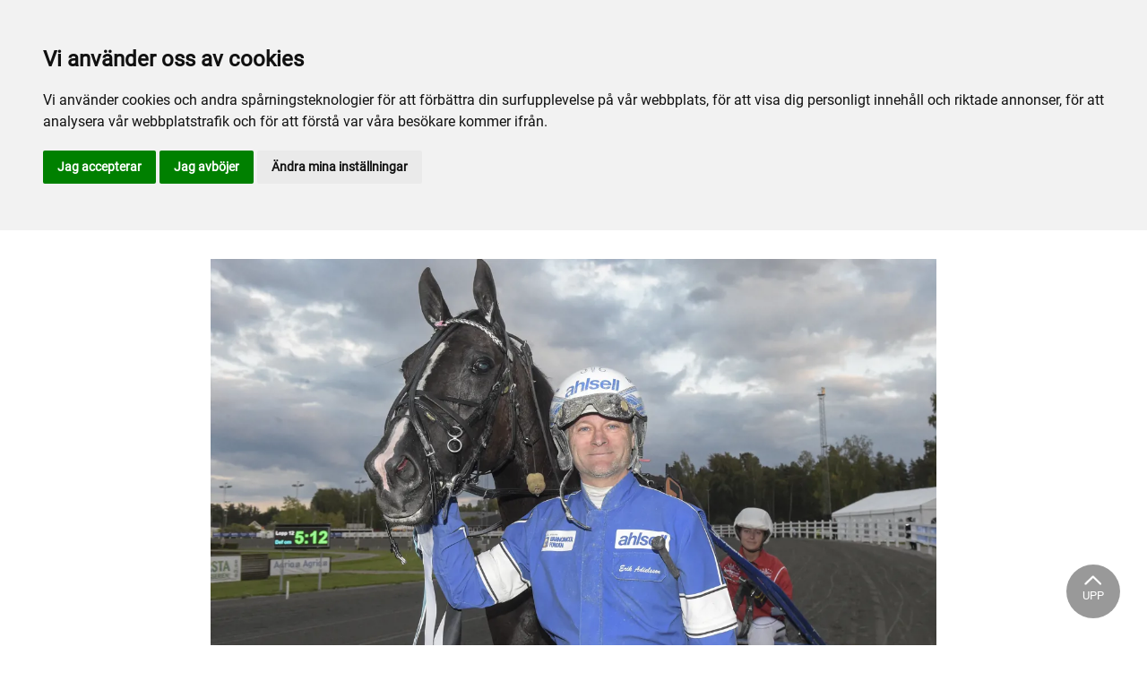

--- FILE ---
content_type: text/html; charset=utf-8
request_url: https://www.svenskatravligan.se/tavlingar/2024/september/605675-eskilstuna-14-september/
body_size: 15718
content:

<!DOCTYPE html>
<html>
<head>
    <meta charset="utf-8">
    <meta name="viewport" content="width=device-width, initial-scale=1, shrink-to-fit=no">
    <meta name="theme-color" content="#00749e">
    <script src="https://www.google.com/recaptcha/api.js?onload=vueRecaptchaApiLoaded&render=explicit" async defer></script>

        <link rel="shortcut icon" href="https://www.svenskatravligan.se/siteassets/bilder/favicon.png">

    
    
    
    
    <title>Mälarpriset</title>

<link rel="canonical" href="https://www.svenskatravligan.se/tavlingar/2024/september/605675-eskilstuna-14-september/">    <meta property="og:url" content="https://www.svenskatravligan.se/tavlingar/2024/september/605675-eskilstuna-14-september/" /><meta property="og:type" content="website" /><meta property="og:title" content="Mälarpriset" />
    <meta property="twitter:url" content="https://www.svenskatravligan.se/tavlingar/2024/september/605675-eskilstuna-14-september/" /><meta property="twitter:card" content="summary" /><meta property="twitter:title" content="Mälarpriset" />
    <script async src="https://www.googletagmanager.com/gtag/js?id=G-1KST8MTXN3"></script>
<script>
window.dataLayer = window.dataLayer || [];
function gtag(){
	dataLayer.push(arguments);
}
gtag('consent', 'default', {
	'ad_storage': 'denied',
	'ad_user_data': 'denied',
	'ad_personalization': 'denied',
	'analytics_storage': 'denied'
});
</script>
<!-- Cookie Consent by TermsFeed https://www.TermsFeed.com -->
<script type="text/javascript" src="//www.termsfeed.com/public/cookie-consent/4.1.0/cookie-consent.js" charset="UTF-8"></script>
<script type="text/javascript" charset="UTF-8">
document.addEventListener('DOMContentLoaded', function () {
cookieconsent.run({"notice_banner_type":"headline","consent_type":"express","palette":"light","language":"sv","page_load_consent_levels":["strictly-necessary"],"notice_banner_reject_button_hide":false,"preferences_center_close_button_hide":false,"page_refresh_confirmation_buttons":false,"website_name":"Svenska Travligan","website_privacy_policy_url":"https://www.svenskatravligan.se/cookiepolicy/",
"callbacks": {
	"scripts_specific_loaded": (level) => {
		switch(level) {
			case 'targeting':
				gtag('consent', 'update', {
					'ad_storage': 'granted',
					'ad_user_data': 'granted',
					'ad_personalization': 'granted',
					'analytics_storage': 'granted'
				});
				break;
		}
	}
},
"callbacks_force": true
});
});
</script>

<!-- Meta Pixel Code -->
<script type="text/plain" data-cookie-consent="tracking">
!function(f,b,e,v,n,t,s)
{if(f.fbq)return;n=f.fbq=function(){n.callMethod?
n.callMethod.apply(n,arguments):n.queue.push(arguments)};
if(!f._fbq)f._fbq=n;n.push=n;n.loaded=!0;n.version='2.0';
n.queue=[];t=b.createElement(e);t.async=!0;
t.src=v;s=b.getElementsByTagName(e)[0];
s.parentNode.insertBefore(t,s)}(window, document,'script',
'https://connect.facebook.net/en_US/fbevents.js');
fbq('init', '341344714712231');
fbq('track', 'PageView');
</script>

<!-- End Meta Pixel Code -->

<!-- Global site tag (gtag.js) - Google Analytics -->

<script >
  window.dataLayer = window.dataLayer || [];
  function gtag(){dataLayer.push(arguments);}
  gtag('js', new Date());

  gtag('config', 'G-1KST8MTXN3');
</script>

<!-- end of Google Tag manager-->
    


<link href="/Assets/stlbright.fe4d38fee2f0a31e98d4.css" rel="stylesheet">
    

</head>
<body class="language-markup EventsPage">
    

    <script src="/Assets/head.abfb780e94822b2460d7.js"></script>
    <div head-app>


<masthead inline-template>
    <div>
        



<!--#region DESKTOP -->
<navigation-desktop
    inline-template
    v-if="isFullDesktop"
    v-bind:topbar-nav="[{&quot;title&quot;:&quot;travsport.se&quot;,&quot;id&quot;:&quot;d79d9a15-9874-46c7-8887-5ff594c7b602&quot;,&quot;url&quot;:&quot;https://www.travsport.se/&quot;,&quot;icon&quot;:&quot;&quot;,&quot;items&quot;:[],&quot;external&quot;:true,&quot;isCurrent&quot;:false,&quot;link&quot;:false,&quot;key&quot;:&quot;24a6b9a8-d5ff-4484-9042-8355b6ad2331&quot;,&quot;extraSelfLink&quot;:false,&quot;extraSelfLinkText&quot;:null,&quot;externalLinkTarget&quot;:&quot;&quot;,&quot;target&quot;:&quot;&quot;}]"
    v-bind:primary-nav="[{&quot;title&quot;:&quot;STL Sommartrav&quot;,&quot;id&quot;:&quot;4f184fa0-8ab1-4328-8fcb-13ce280f04a4&quot;,&quot;url&quot;:&quot;/stl-sommartrav/publiktavlingar/&quot;,&quot;icon&quot;:&quot;&quot;,&quot;items&quot;:[],&quot;external&quot;:false,&quot;isCurrent&quot;:false,&quot;link&quot;:false,&quot;key&quot;:&quot;46f39f59-4c28-4bb1-9568-f0fd211c3f1d&quot;,&quot;extraSelfLink&quot;:false,&quot;extraSelfLinkText&quot;:null,&quot;externalLinkTarget&quot;:&quot;&quot;,&quot;target&quot;:&quot;&quot;},{&quot;title&quot;:&quot;T\u00E4vlingsdagar&quot;,&quot;id&quot;:&quot;d62ed865-e86a-4899-b2db-78f1a77400ba&quot;,&quot;url&quot;:&quot;/tavlingar/&quot;,&quot;icon&quot;:&quot;&quot;,&quot;items&quot;:[{&quot;title&quot;:&quot;2026&quot;,&quot;id&quot;:&quot;15593af1-6d63-4923-b33a-7e4edeb3092e&quot;,&quot;url&quot;:&quot;/tavlingar/2026/&quot;,&quot;icon&quot;:&quot;&quot;,&quot;items&quot;:[{&quot;title&quot;:&quot;januari&quot;,&quot;id&quot;:&quot;2720c6e6-3170-478b-a378-e1df6d17ad1c&quot;,&quot;url&quot;:&quot;/tavlingar/2026/januari/&quot;,&quot;icon&quot;:&quot;&quot;,&quot;items&quot;:[],&quot;external&quot;:false,&quot;isCurrent&quot;:false,&quot;link&quot;:false,&quot;key&quot;:&quot;1287864b-fc24-4473-8553-925306083ba2&quot;,&quot;extraSelfLink&quot;:false,&quot;extraSelfLinkText&quot;:null,&quot;externalLinkTarget&quot;:&quot;&quot;,&quot;target&quot;:&quot;&quot;},{&quot;title&quot;:&quot;februari&quot;,&quot;id&quot;:&quot;306a7297-91ba-4d3d-827e-472aef21c465&quot;,&quot;url&quot;:&quot;/tavlingar/2026/februari/&quot;,&quot;icon&quot;:&quot;&quot;,&quot;items&quot;:[],&quot;external&quot;:false,&quot;isCurrent&quot;:false,&quot;link&quot;:false,&quot;key&quot;:&quot;2ff4a1cd-bd3d-415b-a879-0a8b0f0ac140&quot;,&quot;extraSelfLink&quot;:false,&quot;extraSelfLinkText&quot;:null,&quot;externalLinkTarget&quot;:&quot;&quot;,&quot;target&quot;:&quot;&quot;},{&quot;title&quot;:&quot;mars&quot;,&quot;id&quot;:&quot;6b4c8e0b-4cdf-444d-9d11-5efa117f44f1&quot;,&quot;url&quot;:&quot;/tavlingar/2026/mars/&quot;,&quot;icon&quot;:&quot;&quot;,&quot;items&quot;:[],&quot;external&quot;:false,&quot;isCurrent&quot;:false,&quot;link&quot;:false,&quot;key&quot;:&quot;43700524-fa8c-46ba-a59b-7855879846ac&quot;,&quot;extraSelfLink&quot;:false,&quot;extraSelfLinkText&quot;:null,&quot;externalLinkTarget&quot;:&quot;&quot;,&quot;target&quot;:&quot;&quot;},{&quot;title&quot;:&quot;april&quot;,&quot;id&quot;:&quot;a239c1c4-43c6-477d-bfef-01b62de4ae56&quot;,&quot;url&quot;:&quot;/tavlingar/2026/april/&quot;,&quot;icon&quot;:&quot;&quot;,&quot;items&quot;:[],&quot;external&quot;:false,&quot;isCurrent&quot;:false,&quot;link&quot;:false,&quot;key&quot;:&quot;08b33db1-bc71-4323-aac9-42227f0d1335&quot;,&quot;extraSelfLink&quot;:false,&quot;extraSelfLinkText&quot;:null,&quot;externalLinkTarget&quot;:&quot;&quot;,&quot;target&quot;:&quot;&quot;},{&quot;title&quot;:&quot;maj&quot;,&quot;id&quot;:&quot;4299fbd8-c141-4577-8812-28f2ebddec8f&quot;,&quot;url&quot;:&quot;/tavlingar/2026/maj/&quot;,&quot;icon&quot;:&quot;&quot;,&quot;items&quot;:[],&quot;external&quot;:false,&quot;isCurrent&quot;:false,&quot;link&quot;:false,&quot;key&quot;:&quot;276340ac-9303-405b-9921-ad82d80405c3&quot;,&quot;extraSelfLink&quot;:false,&quot;extraSelfLinkText&quot;:null,&quot;externalLinkTarget&quot;:&quot;&quot;,&quot;target&quot;:&quot;&quot;},{&quot;title&quot;:&quot;juni&quot;,&quot;id&quot;:&quot;cceaa90b-30e8-45ca-9004-4cf324f9bbd4&quot;,&quot;url&quot;:&quot;/tavlingar/2026/juni/&quot;,&quot;icon&quot;:&quot;&quot;,&quot;items&quot;:[],&quot;external&quot;:false,&quot;isCurrent&quot;:false,&quot;link&quot;:false,&quot;key&quot;:&quot;32025d57-8d79-42e7-8279-a83fe1eed1d5&quot;,&quot;extraSelfLink&quot;:false,&quot;extraSelfLinkText&quot;:null,&quot;externalLinkTarget&quot;:&quot;&quot;,&quot;target&quot;:&quot;&quot;},{&quot;title&quot;:&quot;juli&quot;,&quot;id&quot;:&quot;09657235-2bb9-4412-911f-a3d5f4d5742c&quot;,&quot;url&quot;:&quot;/tavlingar/2026/juli/&quot;,&quot;icon&quot;:&quot;&quot;,&quot;items&quot;:[],&quot;external&quot;:false,&quot;isCurrent&quot;:false,&quot;link&quot;:false,&quot;key&quot;:&quot;60fe1662-f7e3-4dd1-b146-8ee42a72e02c&quot;,&quot;extraSelfLink&quot;:false,&quot;extraSelfLinkText&quot;:null,&quot;externalLinkTarget&quot;:&quot;&quot;,&quot;target&quot;:&quot;&quot;},{&quot;title&quot;:&quot;augusti&quot;,&quot;id&quot;:&quot;defdbd67-88e7-4b04-a450-9f1d48df4474&quot;,&quot;url&quot;:&quot;/tavlingar/2026/augusti/&quot;,&quot;icon&quot;:&quot;&quot;,&quot;items&quot;:[],&quot;external&quot;:false,&quot;isCurrent&quot;:false,&quot;link&quot;:false,&quot;key&quot;:&quot;9a45dce1-884c-434f-b547-72fefb46ab33&quot;,&quot;extraSelfLink&quot;:false,&quot;extraSelfLinkText&quot;:null,&quot;externalLinkTarget&quot;:&quot;&quot;,&quot;target&quot;:&quot;&quot;},{&quot;title&quot;:&quot;september&quot;,&quot;id&quot;:&quot;796dcca9-83b8-4fd5-9ad8-1daddaa96433&quot;,&quot;url&quot;:&quot;/tavlingar/2026/september/&quot;,&quot;icon&quot;:&quot;&quot;,&quot;items&quot;:[],&quot;external&quot;:false,&quot;isCurrent&quot;:false,&quot;link&quot;:false,&quot;key&quot;:&quot;9a417044-51d2-4bb7-9844-0a166a4c08e7&quot;,&quot;extraSelfLink&quot;:false,&quot;extraSelfLinkText&quot;:null,&quot;externalLinkTarget&quot;:&quot;&quot;,&quot;target&quot;:&quot;&quot;},{&quot;title&quot;:&quot;oktober&quot;,&quot;id&quot;:&quot;8b226319-b6a5-4af1-8710-541790fe9ce0&quot;,&quot;url&quot;:&quot;/tavlingar/2026/oktober/&quot;,&quot;icon&quot;:&quot;&quot;,&quot;items&quot;:[],&quot;external&quot;:false,&quot;isCurrent&quot;:false,&quot;link&quot;:false,&quot;key&quot;:&quot;360d3a0b-5a6f-4398-91a2-cbc5f4ee064c&quot;,&quot;extraSelfLink&quot;:false,&quot;extraSelfLinkText&quot;:null,&quot;externalLinkTarget&quot;:&quot;&quot;,&quot;target&quot;:&quot;&quot;},{&quot;title&quot;:&quot;november&quot;,&quot;id&quot;:&quot;0d322875-aa65-4faf-a58e-005a51f46b47&quot;,&quot;url&quot;:&quot;/tavlingar/2026/november/&quot;,&quot;icon&quot;:&quot;&quot;,&quot;items&quot;:[],&quot;external&quot;:false,&quot;isCurrent&quot;:false,&quot;link&quot;:false,&quot;key&quot;:&quot;bd0a9327-0301-48fd-9b81-8838917b4773&quot;,&quot;extraSelfLink&quot;:false,&quot;extraSelfLinkText&quot;:null,&quot;externalLinkTarget&quot;:&quot;&quot;,&quot;target&quot;:&quot;&quot;},{&quot;title&quot;:&quot;december&quot;,&quot;id&quot;:&quot;729214b9-1a1b-4882-919c-b2f73494b725&quot;,&quot;url&quot;:&quot;/tavlingar/2026/december/&quot;,&quot;icon&quot;:&quot;&quot;,&quot;items&quot;:[],&quot;external&quot;:false,&quot;isCurrent&quot;:false,&quot;link&quot;:false,&quot;key&quot;:&quot;c1a4698e-414f-4c20-a151-a5ecd1ebdbdd&quot;,&quot;extraSelfLink&quot;:false,&quot;extraSelfLinkText&quot;:null,&quot;externalLinkTarget&quot;:&quot;&quot;,&quot;target&quot;:&quot;&quot;}],&quot;external&quot;:false,&quot;isCurrent&quot;:false,&quot;link&quot;:false,&quot;key&quot;:&quot;76f4e8d2-edb5-466d-9313-f385345b79b2&quot;,&quot;extraSelfLink&quot;:false,&quot;extraSelfLinkText&quot;:null,&quot;externalLinkTarget&quot;:&quot;&quot;,&quot;target&quot;:&quot;&quot;},{&quot;title&quot;:&quot;2025&quot;,&quot;id&quot;:&quot;814e4fd5-ccd2-429b-8da7-a57510d36266&quot;,&quot;url&quot;:&quot;/tavlingar/2025/&quot;,&quot;icon&quot;:&quot;&quot;,&quot;items&quot;:[{&quot;title&quot;:&quot;januari&quot;,&quot;id&quot;:&quot;a88585d6-36bf-4764-8505-aeea9633c1e0&quot;,&quot;url&quot;:&quot;/tavlingar/2025/januari/&quot;,&quot;icon&quot;:&quot;&quot;,&quot;items&quot;:[],&quot;external&quot;:false,&quot;isCurrent&quot;:false,&quot;link&quot;:false,&quot;key&quot;:&quot;637b5866-d61d-4df3-b9e5-b2177c20cd39&quot;,&quot;extraSelfLink&quot;:false,&quot;extraSelfLinkText&quot;:null,&quot;externalLinkTarget&quot;:&quot;&quot;,&quot;target&quot;:&quot;&quot;},{&quot;title&quot;:&quot;februari&quot;,&quot;id&quot;:&quot;298ae67e-5e48-454f-8ca2-a640d6a85348&quot;,&quot;url&quot;:&quot;/tavlingar/2025/februari/&quot;,&quot;icon&quot;:&quot;&quot;,&quot;items&quot;:[],&quot;external&quot;:false,&quot;isCurrent&quot;:false,&quot;link&quot;:false,&quot;key&quot;:&quot;1e89b35e-25cb-41d3-84da-35b4c9587a7a&quot;,&quot;extraSelfLink&quot;:false,&quot;extraSelfLinkText&quot;:null,&quot;externalLinkTarget&quot;:&quot;&quot;,&quot;target&quot;:&quot;&quot;},{&quot;title&quot;:&quot;mars&quot;,&quot;id&quot;:&quot;2df026d6-ee90-47eb-a91c-a6113b4f043f&quot;,&quot;url&quot;:&quot;/tavlingar/2025/mars/&quot;,&quot;icon&quot;:&quot;&quot;,&quot;items&quot;:[],&quot;external&quot;:false,&quot;isCurrent&quot;:false,&quot;link&quot;:false,&quot;key&quot;:&quot;3cc0da11-c838-49fd-83ac-cff9e7675d19&quot;,&quot;extraSelfLink&quot;:false,&quot;extraSelfLinkText&quot;:null,&quot;externalLinkTarget&quot;:&quot;&quot;,&quot;target&quot;:&quot;&quot;},{&quot;title&quot;:&quot;april&quot;,&quot;id&quot;:&quot;ef6deb74-ce69-46cb-bad3-0c5b3a33c07b&quot;,&quot;url&quot;:&quot;/tavlingar/2025/april/&quot;,&quot;icon&quot;:&quot;&quot;,&quot;items&quot;:[],&quot;external&quot;:false,&quot;isCurrent&quot;:false,&quot;link&quot;:false,&quot;key&quot;:&quot;c71d9aa8-dc78-445f-b1de-e7328737119a&quot;,&quot;extraSelfLink&quot;:false,&quot;extraSelfLinkText&quot;:null,&quot;externalLinkTarget&quot;:&quot;&quot;,&quot;target&quot;:&quot;&quot;},{&quot;title&quot;:&quot;maj&quot;,&quot;id&quot;:&quot;031bb96b-940c-4e4f-af74-882d1bb4e618&quot;,&quot;url&quot;:&quot;/tavlingar/2025/maj/&quot;,&quot;icon&quot;:&quot;&quot;,&quot;items&quot;:[],&quot;external&quot;:false,&quot;isCurrent&quot;:false,&quot;link&quot;:false,&quot;key&quot;:&quot;8732ea76-7802-4d99-bd03-8bfe9f63821f&quot;,&quot;extraSelfLink&quot;:false,&quot;extraSelfLinkText&quot;:null,&quot;externalLinkTarget&quot;:&quot;&quot;,&quot;target&quot;:&quot;&quot;},{&quot;title&quot;:&quot;juni&quot;,&quot;id&quot;:&quot;bf5a08ed-e857-4b5c-be8f-c686b818a9e0&quot;,&quot;url&quot;:&quot;/tavlingar/2025/juni/&quot;,&quot;icon&quot;:&quot;&quot;,&quot;items&quot;:[],&quot;external&quot;:false,&quot;isCurrent&quot;:false,&quot;link&quot;:false,&quot;key&quot;:&quot;84d3903e-34a4-47ae-be9d-e5a5edf5d6f4&quot;,&quot;extraSelfLink&quot;:false,&quot;extraSelfLinkText&quot;:null,&quot;externalLinkTarget&quot;:&quot;&quot;,&quot;target&quot;:&quot;&quot;},{&quot;title&quot;:&quot;juli&quot;,&quot;id&quot;:&quot;2f82aac3-4c89-4e71-935e-c5f0a81199a0&quot;,&quot;url&quot;:&quot;/tavlingar/2025/juli/&quot;,&quot;icon&quot;:&quot;&quot;,&quot;items&quot;:[],&quot;external&quot;:false,&quot;isCurrent&quot;:false,&quot;link&quot;:false,&quot;key&quot;:&quot;0a315cfd-4006-4c52-8a41-cf4fec497304&quot;,&quot;extraSelfLink&quot;:false,&quot;extraSelfLinkText&quot;:null,&quot;externalLinkTarget&quot;:&quot;&quot;,&quot;target&quot;:&quot;&quot;},{&quot;title&quot;:&quot;augusti&quot;,&quot;id&quot;:&quot;70e889bd-3f2f-47ab-a6e0-d1e87ca866cc&quot;,&quot;url&quot;:&quot;/tavlingar/2025/augusti/&quot;,&quot;icon&quot;:&quot;&quot;,&quot;items&quot;:[],&quot;external&quot;:false,&quot;isCurrent&quot;:false,&quot;link&quot;:false,&quot;key&quot;:&quot;2daee3be-3d38-4d92-bafe-6d843e781360&quot;,&quot;extraSelfLink&quot;:false,&quot;extraSelfLinkText&quot;:null,&quot;externalLinkTarget&quot;:&quot;&quot;,&quot;target&quot;:&quot;&quot;},{&quot;title&quot;:&quot;september&quot;,&quot;id&quot;:&quot;710816c7-2a1b-4558-a0f8-c0d3a775c438&quot;,&quot;url&quot;:&quot;/tavlingar/2025/september/&quot;,&quot;icon&quot;:&quot;&quot;,&quot;items&quot;:[],&quot;external&quot;:false,&quot;isCurrent&quot;:false,&quot;link&quot;:false,&quot;key&quot;:&quot;db19bf51-1f00-4ab8-902c-51adc8f18023&quot;,&quot;extraSelfLink&quot;:false,&quot;extraSelfLinkText&quot;:null,&quot;externalLinkTarget&quot;:&quot;&quot;,&quot;target&quot;:&quot;&quot;},{&quot;title&quot;:&quot;oktober&quot;,&quot;id&quot;:&quot;6f1ef6f2-ba91-4243-b2d1-d30c6b28b298&quot;,&quot;url&quot;:&quot;/tavlingar/2025/oktober/&quot;,&quot;icon&quot;:&quot;&quot;,&quot;items&quot;:[],&quot;external&quot;:false,&quot;isCurrent&quot;:false,&quot;link&quot;:false,&quot;key&quot;:&quot;11fc002b-9208-4d89-9570-f4edec7307b5&quot;,&quot;extraSelfLink&quot;:false,&quot;extraSelfLinkText&quot;:null,&quot;externalLinkTarget&quot;:&quot;&quot;,&quot;target&quot;:&quot;&quot;},{&quot;title&quot;:&quot;november&quot;,&quot;id&quot;:&quot;f2b24bbb-d14e-4bf7-9fcf-1c31788071ba&quot;,&quot;url&quot;:&quot;/tavlingar/2025/november/&quot;,&quot;icon&quot;:&quot;&quot;,&quot;items&quot;:[],&quot;external&quot;:false,&quot;isCurrent&quot;:false,&quot;link&quot;:false,&quot;key&quot;:&quot;b745e253-b64a-4a2e-8cf6-e3beff4ff20f&quot;,&quot;extraSelfLink&quot;:false,&quot;extraSelfLinkText&quot;:null,&quot;externalLinkTarget&quot;:&quot;&quot;,&quot;target&quot;:&quot;&quot;},{&quot;title&quot;:&quot;december&quot;,&quot;id&quot;:&quot;e011bcb4-ddf7-48d5-97ca-8d6d8b3a2c73&quot;,&quot;url&quot;:&quot;/tavlingar/2025/december/&quot;,&quot;icon&quot;:&quot;&quot;,&quot;items&quot;:[],&quot;external&quot;:false,&quot;isCurrent&quot;:false,&quot;link&quot;:false,&quot;key&quot;:&quot;36cd029c-a769-4d31-a75e-016fe59e3306&quot;,&quot;extraSelfLink&quot;:false,&quot;extraSelfLinkText&quot;:null,&quot;externalLinkTarget&quot;:&quot;&quot;,&quot;target&quot;:&quot;&quot;}],&quot;external&quot;:false,&quot;isCurrent&quot;:false,&quot;link&quot;:false,&quot;key&quot;:&quot;628e1687-9736-435a-9577-e9d9b4dcd3f1&quot;,&quot;extraSelfLink&quot;:false,&quot;extraSelfLinkText&quot;:null,&quot;externalLinkTarget&quot;:&quot;&quot;,&quot;target&quot;:&quot;&quot;}],&quot;external&quot;:false,&quot;isCurrent&quot;:false,&quot;link&quot;:false,&quot;key&quot;:&quot;0c1f60fc-0ebb-460d-8214-07ec3d81dd5a&quot;,&quot;extraSelfLink&quot;:false,&quot;extraSelfLinkText&quot;:null,&quot;externalLinkTarget&quot;:&quot;&quot;,&quot;target&quot;:&quot;&quot;},{&quot;title&quot;:&quot;Po\u00E4ngst\u00E4llning&quot;,&quot;id&quot;:&quot;10efc2b9-2a17-42ce-a5a1-466304d40c00&quot;,&quot;url&quot;:&quot;/statistik/poangstallning/&quot;,&quot;icon&quot;:&quot;&quot;,&quot;items&quot;:[],&quot;external&quot;:false,&quot;isCurrent&quot;:false,&quot;link&quot;:false,&quot;key&quot;:&quot;266b1672-b28d-4ab4-8a5e-a56bfea7d855&quot;,&quot;extraSelfLink&quot;:false,&quot;extraSelfLinkText&quot;:null,&quot;externalLinkTarget&quot;:&quot;&quot;,&quot;target&quot;:&quot;&quot;},{&quot;title&quot;:&quot;Om STL&quot;,&quot;id&quot;:&quot;826836da-8369-497e-8beb-29cd0a69777a&quot;,&quot;url&quot;:&quot;/om-stl/&quot;,&quot;icon&quot;:null,&quot;items&quot;:[{&quot;title&quot;:&quot;Om STL&quot;,&quot;id&quot;:&quot;d7088830-a3d7-49dc-8da7-60ec4f7a1fd0&quot;,&quot;url&quot;:&quot;/om-stl/om-stl/&quot;,&quot;icon&quot;:null,&quot;items&quot;:[{&quot;title&quot;:&quot;Detta \u00E4r Svenska Travligan&quot;,&quot;id&quot;:&quot;71bad7ab-6336-408d-b7b0-0b5f2d94c196&quot;,&quot;url&quot;:&quot;/om-stl/om-stl/detta-ar-svenska-travligan/&quot;,&quot;icon&quot;:&quot;&quot;,&quot;items&quot;:[],&quot;external&quot;:false,&quot;isCurrent&quot;:false,&quot;link&quot;:false,&quot;key&quot;:&quot;99eec59a-e5fe-44a4-9f67-0da63e3008af&quot;,&quot;extraSelfLink&quot;:false,&quot;extraSelfLinkText&quot;:null,&quot;externalLinkTarget&quot;:&quot;&quot;,&quot;target&quot;:&quot;&quot;}],&quot;external&quot;:false,&quot;isCurrent&quot;:false,&quot;link&quot;:false,&quot;key&quot;:&quot;b7643089-9eca-48ab-a5b8-7fe98d8bd1a2&quot;,&quot;extraSelfLink&quot;:false,&quot;extraSelfLinkText&quot;:null,&quot;externalLinkTarget&quot;:&quot;&quot;,&quot;target&quot;:&quot;&quot;},{&quot;title&quot;:&quot;Sponsring&quot;,&quot;id&quot;:&quot;c85580c9-3ee3-48c4-951c-731f5dc7a46a&quot;,&quot;url&quot;:&quot;/om-stl/sponsring/&quot;,&quot;icon&quot;:null,&quot;items&quot;:[{&quot;title&quot;:&quot;Sponsring&quot;,&quot;id&quot;:&quot;99c1894c-8375-4358-8f6f-4754b844a334&quot;,&quot;url&quot;:&quot;/om-stl/sponsring/sponsring/&quot;,&quot;icon&quot;:&quot;&quot;,&quot;items&quot;:[],&quot;external&quot;:false,&quot;isCurrent&quot;:false,&quot;link&quot;:false,&quot;key&quot;:&quot;6c14ddea-c8d9-47b9-8077-14cdf393a86d&quot;,&quot;extraSelfLink&quot;:false,&quot;extraSelfLinkText&quot;:null,&quot;externalLinkTarget&quot;:&quot;&quot;,&quot;target&quot;:&quot;&quot;}],&quot;external&quot;:false,&quot;isCurrent&quot;:false,&quot;link&quot;:false,&quot;key&quot;:&quot;419db390-63a8-406c-aaed-6e510b98f853&quot;,&quot;extraSelfLink&quot;:false,&quot;extraSelfLinkText&quot;:null,&quot;externalLinkTarget&quot;:&quot;&quot;,&quot;target&quot;:&quot;&quot;}],&quot;external&quot;:false,&quot;isCurrent&quot;:false,&quot;link&quot;:false,&quot;key&quot;:&quot;eca242e5-8c23-429f-8a20-423890296307&quot;,&quot;extraSelfLink&quot;:false,&quot;extraSelfLinkText&quot;:null,&quot;externalLinkTarget&quot;:&quot;&quot;,&quot;target&quot;:&quot;&quot;}]"
    v-bind:mobile-primary-nav="[{&quot;title&quot;:&quot;STL Sommartrav&quot;,&quot;id&quot;:&quot;4f184fa0-8ab1-4328-8fcb-13ce280f04a4&quot;,&quot;url&quot;:&quot;/stl-sommartrav/publiktavlingar/&quot;,&quot;icon&quot;:&quot;&quot;,&quot;items&quot;:[],&quot;external&quot;:false,&quot;isCurrent&quot;:false,&quot;link&quot;:false,&quot;key&quot;:&quot;fc549e92-1dd9-4ff8-b009-1fb54322088f&quot;,&quot;extraSelfLink&quot;:false,&quot;extraSelfLinkText&quot;:null,&quot;externalLinkTarget&quot;:&quot;&quot;,&quot;target&quot;:&quot;&quot;},{&quot;title&quot;:&quot;T\u00E4vlingsdagar&quot;,&quot;id&quot;:&quot;d62ed865-e86a-4899-b2db-78f1a77400ba&quot;,&quot;url&quot;:&quot;/tavlingar/&quot;,&quot;icon&quot;:&quot;&quot;,&quot;items&quot;:[{&quot;title&quot;:&quot;2026&quot;,&quot;id&quot;:&quot;15593af1-6d63-4923-b33a-7e4edeb3092e&quot;,&quot;url&quot;:&quot;/tavlingar/2026/&quot;,&quot;icon&quot;:&quot;&quot;,&quot;items&quot;:[{&quot;title&quot;:&quot;januari&quot;,&quot;id&quot;:&quot;2720c6e6-3170-478b-a378-e1df6d17ad1c&quot;,&quot;url&quot;:&quot;/tavlingar/2026/januari/&quot;,&quot;icon&quot;:&quot;&quot;,&quot;items&quot;:[],&quot;external&quot;:false,&quot;isCurrent&quot;:false,&quot;link&quot;:false,&quot;key&quot;:&quot;ccd805bb-c444-4266-804b-1f5cacf04a4d&quot;,&quot;extraSelfLink&quot;:false,&quot;extraSelfLinkText&quot;:null,&quot;externalLinkTarget&quot;:&quot;&quot;,&quot;target&quot;:&quot;&quot;},{&quot;title&quot;:&quot;februari&quot;,&quot;id&quot;:&quot;306a7297-91ba-4d3d-827e-472aef21c465&quot;,&quot;url&quot;:&quot;/tavlingar/2026/februari/&quot;,&quot;icon&quot;:&quot;&quot;,&quot;items&quot;:[],&quot;external&quot;:false,&quot;isCurrent&quot;:false,&quot;link&quot;:false,&quot;key&quot;:&quot;951f3c38-5064-4b40-bb4e-4430ce083da4&quot;,&quot;extraSelfLink&quot;:false,&quot;extraSelfLinkText&quot;:null,&quot;externalLinkTarget&quot;:&quot;&quot;,&quot;target&quot;:&quot;&quot;},{&quot;title&quot;:&quot;mars&quot;,&quot;id&quot;:&quot;6b4c8e0b-4cdf-444d-9d11-5efa117f44f1&quot;,&quot;url&quot;:&quot;/tavlingar/2026/mars/&quot;,&quot;icon&quot;:&quot;&quot;,&quot;items&quot;:[],&quot;external&quot;:false,&quot;isCurrent&quot;:false,&quot;link&quot;:false,&quot;key&quot;:&quot;82adf419-8c4f-48c0-9bbe-e72a5d052404&quot;,&quot;extraSelfLink&quot;:false,&quot;extraSelfLinkText&quot;:null,&quot;externalLinkTarget&quot;:&quot;&quot;,&quot;target&quot;:&quot;&quot;},{&quot;title&quot;:&quot;april&quot;,&quot;id&quot;:&quot;a239c1c4-43c6-477d-bfef-01b62de4ae56&quot;,&quot;url&quot;:&quot;/tavlingar/2026/april/&quot;,&quot;icon&quot;:&quot;&quot;,&quot;items&quot;:[],&quot;external&quot;:false,&quot;isCurrent&quot;:false,&quot;link&quot;:false,&quot;key&quot;:&quot;fd7b51f6-9eb5-4c6c-b6c1-82d47c8ced83&quot;,&quot;extraSelfLink&quot;:false,&quot;extraSelfLinkText&quot;:null,&quot;externalLinkTarget&quot;:&quot;&quot;,&quot;target&quot;:&quot;&quot;},{&quot;title&quot;:&quot;maj&quot;,&quot;id&quot;:&quot;4299fbd8-c141-4577-8812-28f2ebddec8f&quot;,&quot;url&quot;:&quot;/tavlingar/2026/maj/&quot;,&quot;icon&quot;:&quot;&quot;,&quot;items&quot;:[],&quot;external&quot;:false,&quot;isCurrent&quot;:false,&quot;link&quot;:false,&quot;key&quot;:&quot;a2c430ca-2038-48e3-bb2b-fdc20b667d8f&quot;,&quot;extraSelfLink&quot;:false,&quot;extraSelfLinkText&quot;:null,&quot;externalLinkTarget&quot;:&quot;&quot;,&quot;target&quot;:&quot;&quot;},{&quot;title&quot;:&quot;juni&quot;,&quot;id&quot;:&quot;cceaa90b-30e8-45ca-9004-4cf324f9bbd4&quot;,&quot;url&quot;:&quot;/tavlingar/2026/juni/&quot;,&quot;icon&quot;:&quot;&quot;,&quot;items&quot;:[],&quot;external&quot;:false,&quot;isCurrent&quot;:false,&quot;link&quot;:false,&quot;key&quot;:&quot;d72c47a8-039f-476c-b262-38b7b38f5437&quot;,&quot;extraSelfLink&quot;:false,&quot;extraSelfLinkText&quot;:null,&quot;externalLinkTarget&quot;:&quot;&quot;,&quot;target&quot;:&quot;&quot;},{&quot;title&quot;:&quot;juli&quot;,&quot;id&quot;:&quot;09657235-2bb9-4412-911f-a3d5f4d5742c&quot;,&quot;url&quot;:&quot;/tavlingar/2026/juli/&quot;,&quot;icon&quot;:&quot;&quot;,&quot;items&quot;:[],&quot;external&quot;:false,&quot;isCurrent&quot;:false,&quot;link&quot;:false,&quot;key&quot;:&quot;88e62d79-48b4-4655-ab95-606212cf060d&quot;,&quot;extraSelfLink&quot;:false,&quot;extraSelfLinkText&quot;:null,&quot;externalLinkTarget&quot;:&quot;&quot;,&quot;target&quot;:&quot;&quot;},{&quot;title&quot;:&quot;augusti&quot;,&quot;id&quot;:&quot;defdbd67-88e7-4b04-a450-9f1d48df4474&quot;,&quot;url&quot;:&quot;/tavlingar/2026/augusti/&quot;,&quot;icon&quot;:&quot;&quot;,&quot;items&quot;:[],&quot;external&quot;:false,&quot;isCurrent&quot;:false,&quot;link&quot;:false,&quot;key&quot;:&quot;99dbb6bd-decc-495b-910e-6372140ed4e0&quot;,&quot;extraSelfLink&quot;:false,&quot;extraSelfLinkText&quot;:null,&quot;externalLinkTarget&quot;:&quot;&quot;,&quot;target&quot;:&quot;&quot;},{&quot;title&quot;:&quot;september&quot;,&quot;id&quot;:&quot;796dcca9-83b8-4fd5-9ad8-1daddaa96433&quot;,&quot;url&quot;:&quot;/tavlingar/2026/september/&quot;,&quot;icon&quot;:&quot;&quot;,&quot;items&quot;:[],&quot;external&quot;:false,&quot;isCurrent&quot;:false,&quot;link&quot;:false,&quot;key&quot;:&quot;1a9a866b-1e2a-4cb1-a022-de1df4e40484&quot;,&quot;extraSelfLink&quot;:false,&quot;extraSelfLinkText&quot;:null,&quot;externalLinkTarget&quot;:&quot;&quot;,&quot;target&quot;:&quot;&quot;},{&quot;title&quot;:&quot;oktober&quot;,&quot;id&quot;:&quot;8b226319-b6a5-4af1-8710-541790fe9ce0&quot;,&quot;url&quot;:&quot;/tavlingar/2026/oktober/&quot;,&quot;icon&quot;:&quot;&quot;,&quot;items&quot;:[],&quot;external&quot;:false,&quot;isCurrent&quot;:false,&quot;link&quot;:false,&quot;key&quot;:&quot;3c6f4776-4a64-4370-9cfc-d470cf932d51&quot;,&quot;extraSelfLink&quot;:false,&quot;extraSelfLinkText&quot;:null,&quot;externalLinkTarget&quot;:&quot;&quot;,&quot;target&quot;:&quot;&quot;},{&quot;title&quot;:&quot;november&quot;,&quot;id&quot;:&quot;0d322875-aa65-4faf-a58e-005a51f46b47&quot;,&quot;url&quot;:&quot;/tavlingar/2026/november/&quot;,&quot;icon&quot;:&quot;&quot;,&quot;items&quot;:[],&quot;external&quot;:false,&quot;isCurrent&quot;:false,&quot;link&quot;:false,&quot;key&quot;:&quot;8cb91cbd-3222-49b4-a6e3-a546116b4632&quot;,&quot;extraSelfLink&quot;:false,&quot;extraSelfLinkText&quot;:null,&quot;externalLinkTarget&quot;:&quot;&quot;,&quot;target&quot;:&quot;&quot;},{&quot;title&quot;:&quot;december&quot;,&quot;id&quot;:&quot;729214b9-1a1b-4882-919c-b2f73494b725&quot;,&quot;url&quot;:&quot;/tavlingar/2026/december/&quot;,&quot;icon&quot;:&quot;&quot;,&quot;items&quot;:[],&quot;external&quot;:false,&quot;isCurrent&quot;:false,&quot;link&quot;:false,&quot;key&quot;:&quot;48b5206d-15a5-4658-9158-790b4545b955&quot;,&quot;extraSelfLink&quot;:false,&quot;extraSelfLinkText&quot;:null,&quot;externalLinkTarget&quot;:&quot;&quot;,&quot;target&quot;:&quot;&quot;}],&quot;external&quot;:false,&quot;isCurrent&quot;:false,&quot;link&quot;:false,&quot;key&quot;:&quot;10a5c03a-9d51-48dc-a2d0-0c08055bc59a&quot;,&quot;extraSelfLink&quot;:false,&quot;extraSelfLinkText&quot;:null,&quot;externalLinkTarget&quot;:&quot;&quot;,&quot;target&quot;:&quot;&quot;},{&quot;title&quot;:&quot;2025&quot;,&quot;id&quot;:&quot;814e4fd5-ccd2-429b-8da7-a57510d36266&quot;,&quot;url&quot;:&quot;/tavlingar/2025/&quot;,&quot;icon&quot;:&quot;&quot;,&quot;items&quot;:[{&quot;title&quot;:&quot;januari&quot;,&quot;id&quot;:&quot;a88585d6-36bf-4764-8505-aeea9633c1e0&quot;,&quot;url&quot;:&quot;/tavlingar/2025/januari/&quot;,&quot;icon&quot;:&quot;&quot;,&quot;items&quot;:[],&quot;external&quot;:false,&quot;isCurrent&quot;:false,&quot;link&quot;:false,&quot;key&quot;:&quot;18f473ff-93e4-492c-8e0e-f9e787320df2&quot;,&quot;extraSelfLink&quot;:false,&quot;extraSelfLinkText&quot;:null,&quot;externalLinkTarget&quot;:&quot;&quot;,&quot;target&quot;:&quot;&quot;},{&quot;title&quot;:&quot;februari&quot;,&quot;id&quot;:&quot;298ae67e-5e48-454f-8ca2-a640d6a85348&quot;,&quot;url&quot;:&quot;/tavlingar/2025/februari/&quot;,&quot;icon&quot;:&quot;&quot;,&quot;items&quot;:[],&quot;external&quot;:false,&quot;isCurrent&quot;:false,&quot;link&quot;:false,&quot;key&quot;:&quot;5f5b7c84-ae99-4090-afac-aaaee4342853&quot;,&quot;extraSelfLink&quot;:false,&quot;extraSelfLinkText&quot;:null,&quot;externalLinkTarget&quot;:&quot;&quot;,&quot;target&quot;:&quot;&quot;},{&quot;title&quot;:&quot;mars&quot;,&quot;id&quot;:&quot;2df026d6-ee90-47eb-a91c-a6113b4f043f&quot;,&quot;url&quot;:&quot;/tavlingar/2025/mars/&quot;,&quot;icon&quot;:&quot;&quot;,&quot;items&quot;:[],&quot;external&quot;:false,&quot;isCurrent&quot;:false,&quot;link&quot;:false,&quot;key&quot;:&quot;b676f0bb-fd74-4991-8abf-14def8df121b&quot;,&quot;extraSelfLink&quot;:false,&quot;extraSelfLinkText&quot;:null,&quot;externalLinkTarget&quot;:&quot;&quot;,&quot;target&quot;:&quot;&quot;},{&quot;title&quot;:&quot;april&quot;,&quot;id&quot;:&quot;ef6deb74-ce69-46cb-bad3-0c5b3a33c07b&quot;,&quot;url&quot;:&quot;/tavlingar/2025/april/&quot;,&quot;icon&quot;:&quot;&quot;,&quot;items&quot;:[],&quot;external&quot;:false,&quot;isCurrent&quot;:false,&quot;link&quot;:false,&quot;key&quot;:&quot;6dd14c98-6dce-4cb9-88fd-faeaf69af24d&quot;,&quot;extraSelfLink&quot;:false,&quot;extraSelfLinkText&quot;:null,&quot;externalLinkTarget&quot;:&quot;&quot;,&quot;target&quot;:&quot;&quot;},{&quot;title&quot;:&quot;maj&quot;,&quot;id&quot;:&quot;031bb96b-940c-4e4f-af74-882d1bb4e618&quot;,&quot;url&quot;:&quot;/tavlingar/2025/maj/&quot;,&quot;icon&quot;:&quot;&quot;,&quot;items&quot;:[],&quot;external&quot;:false,&quot;isCurrent&quot;:false,&quot;link&quot;:false,&quot;key&quot;:&quot;d81e2369-d3ab-4632-a91c-81b175eac38d&quot;,&quot;extraSelfLink&quot;:false,&quot;extraSelfLinkText&quot;:null,&quot;externalLinkTarget&quot;:&quot;&quot;,&quot;target&quot;:&quot;&quot;},{&quot;title&quot;:&quot;juni&quot;,&quot;id&quot;:&quot;bf5a08ed-e857-4b5c-be8f-c686b818a9e0&quot;,&quot;url&quot;:&quot;/tavlingar/2025/juni/&quot;,&quot;icon&quot;:&quot;&quot;,&quot;items&quot;:[],&quot;external&quot;:false,&quot;isCurrent&quot;:false,&quot;link&quot;:false,&quot;key&quot;:&quot;bc878631-b935-4f0b-8604-f2dd50fd5bf9&quot;,&quot;extraSelfLink&quot;:false,&quot;extraSelfLinkText&quot;:null,&quot;externalLinkTarget&quot;:&quot;&quot;,&quot;target&quot;:&quot;&quot;},{&quot;title&quot;:&quot;juli&quot;,&quot;id&quot;:&quot;2f82aac3-4c89-4e71-935e-c5f0a81199a0&quot;,&quot;url&quot;:&quot;/tavlingar/2025/juli/&quot;,&quot;icon&quot;:&quot;&quot;,&quot;items&quot;:[],&quot;external&quot;:false,&quot;isCurrent&quot;:false,&quot;link&quot;:false,&quot;key&quot;:&quot;920fc115-d18e-4f5c-8ba3-2a3fbf8e2e07&quot;,&quot;extraSelfLink&quot;:false,&quot;extraSelfLinkText&quot;:null,&quot;externalLinkTarget&quot;:&quot;&quot;,&quot;target&quot;:&quot;&quot;},{&quot;title&quot;:&quot;augusti&quot;,&quot;id&quot;:&quot;70e889bd-3f2f-47ab-a6e0-d1e87ca866cc&quot;,&quot;url&quot;:&quot;/tavlingar/2025/augusti/&quot;,&quot;icon&quot;:&quot;&quot;,&quot;items&quot;:[],&quot;external&quot;:false,&quot;isCurrent&quot;:false,&quot;link&quot;:false,&quot;key&quot;:&quot;2a33fafb-5202-494c-806f-754fc8410bb5&quot;,&quot;extraSelfLink&quot;:false,&quot;extraSelfLinkText&quot;:null,&quot;externalLinkTarget&quot;:&quot;&quot;,&quot;target&quot;:&quot;&quot;},{&quot;title&quot;:&quot;september&quot;,&quot;id&quot;:&quot;710816c7-2a1b-4558-a0f8-c0d3a775c438&quot;,&quot;url&quot;:&quot;/tavlingar/2025/september/&quot;,&quot;icon&quot;:&quot;&quot;,&quot;items&quot;:[],&quot;external&quot;:false,&quot;isCurrent&quot;:false,&quot;link&quot;:false,&quot;key&quot;:&quot;7a35e666-ce08-4ee7-81eb-2d8ab01d8286&quot;,&quot;extraSelfLink&quot;:false,&quot;extraSelfLinkText&quot;:null,&quot;externalLinkTarget&quot;:&quot;&quot;,&quot;target&quot;:&quot;&quot;},{&quot;title&quot;:&quot;oktober&quot;,&quot;id&quot;:&quot;6f1ef6f2-ba91-4243-b2d1-d30c6b28b298&quot;,&quot;url&quot;:&quot;/tavlingar/2025/oktober/&quot;,&quot;icon&quot;:&quot;&quot;,&quot;items&quot;:[],&quot;external&quot;:false,&quot;isCurrent&quot;:false,&quot;link&quot;:false,&quot;key&quot;:&quot;4304429c-14fb-4555-b45f-bd40d8a3771f&quot;,&quot;extraSelfLink&quot;:false,&quot;extraSelfLinkText&quot;:null,&quot;externalLinkTarget&quot;:&quot;&quot;,&quot;target&quot;:&quot;&quot;},{&quot;title&quot;:&quot;november&quot;,&quot;id&quot;:&quot;f2b24bbb-d14e-4bf7-9fcf-1c31788071ba&quot;,&quot;url&quot;:&quot;/tavlingar/2025/november/&quot;,&quot;icon&quot;:&quot;&quot;,&quot;items&quot;:[],&quot;external&quot;:false,&quot;isCurrent&quot;:false,&quot;link&quot;:false,&quot;key&quot;:&quot;38215f6a-9112-4dfa-b8d7-0eace3dc5b3e&quot;,&quot;extraSelfLink&quot;:false,&quot;extraSelfLinkText&quot;:null,&quot;externalLinkTarget&quot;:&quot;&quot;,&quot;target&quot;:&quot;&quot;},{&quot;title&quot;:&quot;december&quot;,&quot;id&quot;:&quot;e011bcb4-ddf7-48d5-97ca-8d6d8b3a2c73&quot;,&quot;url&quot;:&quot;/tavlingar/2025/december/&quot;,&quot;icon&quot;:&quot;&quot;,&quot;items&quot;:[],&quot;external&quot;:false,&quot;isCurrent&quot;:false,&quot;link&quot;:false,&quot;key&quot;:&quot;1fec8dbf-bac5-4516-a79e-4ffcbf75470d&quot;,&quot;extraSelfLink&quot;:false,&quot;extraSelfLinkText&quot;:null,&quot;externalLinkTarget&quot;:&quot;&quot;,&quot;target&quot;:&quot;&quot;}],&quot;external&quot;:false,&quot;isCurrent&quot;:false,&quot;link&quot;:false,&quot;key&quot;:&quot;b14a96c8-df16-4bd9-950c-5271045506d1&quot;,&quot;extraSelfLink&quot;:false,&quot;extraSelfLinkText&quot;:null,&quot;externalLinkTarget&quot;:&quot;&quot;,&quot;target&quot;:&quot;&quot;}],&quot;external&quot;:false,&quot;isCurrent&quot;:false,&quot;link&quot;:false,&quot;key&quot;:&quot;3365db07-12e3-48b5-9031-50e64d0187a6&quot;,&quot;extraSelfLink&quot;:false,&quot;extraSelfLinkText&quot;:null,&quot;externalLinkTarget&quot;:&quot;&quot;,&quot;target&quot;:&quot;&quot;},{&quot;title&quot;:&quot;Po\u00E4ngst\u00E4llning&quot;,&quot;id&quot;:&quot;10efc2b9-2a17-42ce-a5a1-466304d40c00&quot;,&quot;url&quot;:&quot;/statistik/poangstallning/&quot;,&quot;icon&quot;:&quot;&quot;,&quot;items&quot;:[],&quot;external&quot;:false,&quot;isCurrent&quot;:false,&quot;link&quot;:false,&quot;key&quot;:&quot;f72549f0-36df-48c9-997d-9af9b8f6da45&quot;,&quot;extraSelfLink&quot;:false,&quot;extraSelfLinkText&quot;:null,&quot;externalLinkTarget&quot;:&quot;&quot;,&quot;target&quot;:&quot;&quot;},{&quot;title&quot;:&quot;Om STL&quot;,&quot;id&quot;:&quot;826836da-8369-497e-8beb-29cd0a69777a&quot;,&quot;url&quot;:&quot;/om-stl/&quot;,&quot;icon&quot;:null,&quot;items&quot;:[{&quot;title&quot;:&quot;Om STL&quot;,&quot;id&quot;:&quot;d7088830-a3d7-49dc-8da7-60ec4f7a1fd0&quot;,&quot;url&quot;:&quot;/om-stl/om-stl/&quot;,&quot;icon&quot;:null,&quot;items&quot;:[{&quot;title&quot;:&quot;Detta \u00E4r Svenska Travligan&quot;,&quot;id&quot;:&quot;71bad7ab-6336-408d-b7b0-0b5f2d94c196&quot;,&quot;url&quot;:&quot;/om-stl/om-stl/detta-ar-svenska-travligan/&quot;,&quot;icon&quot;:&quot;&quot;,&quot;items&quot;:[],&quot;external&quot;:false,&quot;isCurrent&quot;:false,&quot;link&quot;:false,&quot;key&quot;:&quot;4459fff5-2479-404a-900a-950e1aa71b1b&quot;,&quot;extraSelfLink&quot;:false,&quot;extraSelfLinkText&quot;:null,&quot;externalLinkTarget&quot;:&quot;&quot;,&quot;target&quot;:&quot;&quot;}],&quot;external&quot;:false,&quot;isCurrent&quot;:false,&quot;link&quot;:false,&quot;key&quot;:&quot;5b0bfc09-c0c0-4499-a8d0-dd9318154174&quot;,&quot;extraSelfLink&quot;:false,&quot;extraSelfLinkText&quot;:null,&quot;externalLinkTarget&quot;:&quot;&quot;,&quot;target&quot;:&quot;&quot;},{&quot;title&quot;:&quot;Sponsring&quot;,&quot;id&quot;:&quot;c85580c9-3ee3-48c4-951c-731f5dc7a46a&quot;,&quot;url&quot;:&quot;/om-stl/sponsring/&quot;,&quot;icon&quot;:null,&quot;items&quot;:[{&quot;title&quot;:&quot;Sponsring&quot;,&quot;id&quot;:&quot;99c1894c-8375-4358-8f6f-4754b844a334&quot;,&quot;url&quot;:&quot;/om-stl/sponsring/sponsring/&quot;,&quot;icon&quot;:&quot;&quot;,&quot;items&quot;:[],&quot;external&quot;:false,&quot;isCurrent&quot;:false,&quot;link&quot;:false,&quot;key&quot;:&quot;298b85b3-ff6f-4f07-9e4b-850d09cbee90&quot;,&quot;extraSelfLink&quot;:false,&quot;extraSelfLinkText&quot;:null,&quot;externalLinkTarget&quot;:&quot;&quot;,&quot;target&quot;:&quot;&quot;}],&quot;external&quot;:false,&quot;isCurrent&quot;:false,&quot;link&quot;:false,&quot;key&quot;:&quot;c7fd1850-b658-44c5-973b-56fa96769584&quot;,&quot;extraSelfLink&quot;:false,&quot;extraSelfLinkText&quot;:null,&quot;externalLinkTarget&quot;:&quot;&quot;,&quot;target&quot;:&quot;&quot;}],&quot;external&quot;:false,&quot;isCurrent&quot;:false,&quot;link&quot;:false,&quot;key&quot;:&quot;e98eb01b-bacb-4f55-a294-5679ea2eba98&quot;,&quot;extraSelfLink&quot;:false,&quot;extraSelfLinkText&quot;:null,&quot;externalLinkTarget&quot;:&quot;&quot;,&quot;target&quot;:&quot;&quot;}]"
    logo="https://www.svenskatravligan.se/siteassets/bilder/stl_logotyp_cmyk_fri.png?width=300&amp;quality=80"
    :transparent="false"
    :has-overlay="true"
    home-link="https://www.svenskatravligan.se/"
    model-type="STLBright"
    theme-name="ST"
    v-cloak
>
    <header
        class="masthead navigation-desktop"
        :class="{
            'dropdown--is--active': activeMenu || searchfieldActive,
            'fullcreen-menu--is--active': fullscreenMenuActive,
            'is--transparent': transparent,
            'st--theme': isModelTypeST
        }"
    >



    <upcoming-races inline-template>
        <div class="container-flex kommande-tavlingar">
            <button class="btn kommande-tavlingar__btn kommande-tavlingar__btn--left" v-on:click="scrollLeft">
                <i class="icon-chevron-left"></i>
            </button>
            <button class="btn kommande-tavlingar__btn kommande-tavlingar__btn--right" v-on:click="scrollRight">
                <i class="icon-chevron-right"></i>
            </button>
            <div class="kommande-tavlingar__heading-box">
                <h5 class="kommande-tavlingar__heading">
                    Kommande Tävlingar
                </h5>
            </div>
            <ul class="kommande-tavlingar__ul" ref="upcomingRacesList">
                    <li class="kommande-tavlingar__item">
                        <div class="tavling">

                                <a class="tavling__location" href="">
                                    F&#xE4;rjestad
                                </a>

                            <h4 class="tavling__date">
                                2026-01-31
                            </h4>
                        </div>
                    </li>
                    <li class="kommande-tavlingar__item">
                        <div class="tavling">

                                <a class="tavling__location" href="">
                                    Solvalla
                                </a>

                            <h4 class="tavling__date">
                                2026-02-07
                            </h4>
                        </div>
                    </li>
                    <li class="kommande-tavlingar__item">
                        <div class="tavling">

                                <a class="tavling__location" href="">
                                    &#xC5;by
                                </a>

                            <h4 class="tavling__date">
                                2026-02-14
                            </h4>
                        </div>
                    </li>
                    <li class="kommande-tavlingar__item">
                        <div class="tavling">

                                <a class="tavling__location" href="">
                                    Bergs&#xE5;ker
                                </a>

                            <h4 class="tavling__date">
                                2026-02-21
                            </h4>
                        </div>
                    </li>
                    <li class="kommande-tavlingar__item">
                        <div class="tavling">

                                <a class="tavling__location" href="">
                                    Axevalla
                                </a>

                            <h4 class="tavling__date">
                                2026-02-28
                            </h4>
                        </div>
                    </li>
                    <li class="kommande-tavlingar__item">
                        <div class="tavling">

                                <a class="tavling__location" href="">
                                    Halmstad
                                </a>

                            <h4 class="tavling__date">
                                2026-03-07
                            </h4>
                        </div>
                    </li>
                    <li class="kommande-tavlingar__item">
                        <div class="tavling">

                                <a class="tavling__location" href="">
                                    Stc
                                </a>

                            <h4 class="tavling__date">
                                2026-03-14
                            </h4>
                        </div>
                    </li>
                    <li class="kommande-tavlingar__item">
                        <div class="tavling">

                                <a class="tavling__location" href="">
                                    &#xC5;by
                                </a>

                            <h4 class="tavling__date">
                                2026-03-21
                            </h4>
                        </div>
                    </li>
                    <li class="kommande-tavlingar__item">
                        <div class="tavling">

                                <a class="tavling__location" href="">
                                    Solvalla
                                </a>

                            <h4 class="tavling__date">
                                2026-03-28
                            </h4>
                        </div>
                    </li>
                    <li class="kommande-tavlingar__item">
                        <div class="tavling">

                                <a class="tavling__location" href="">
                                    Romme
                                </a>

                            <h4 class="tavling__date">
                                2026-04-05
                            </h4>
                        </div>
                    </li>
                    <li class="kommande-tavlingar__item">
                        <div class="tavling">

                                <a class="tavling__location" href="">
                                    J&#xE4;gersro
                                </a>

                            <h4 class="tavling__date">
                                2026-04-11
                            </h4>
                        </div>
                    </li>
                    <li class="kommande-tavlingar__item">
                        <div class="tavling">

                                <a class="tavling__location" href="">
                                    Bolln&#xE4;s
                                </a>

                            <h4 class="tavling__date">
                                2026-04-18
                            </h4>
                        </div>
                    </li>
                    <li class="kommande-tavlingar__item">
                        <div class="tavling">

                                <a class="tavling__location" href="">
                                    &#xD6;rebro
                                </a>

                            <h4 class="tavling__date">
                                2026-04-25
                            </h4>
                        </div>
                    </li>
                    <li class="kommande-tavlingar__item">
                        <div class="tavling">

                                <a class="tavling__location" href="">
                                    Um&#xE5;ker
                                </a>

                            <h4 class="tavling__date">
                                2026-05-02
                            </h4>
                        </div>
                    </li>
                    <li class="kommande-tavlingar__item">
                        <div class="tavling">

                                <a class="tavling__location" href="">
                                    &#xC5;by
                                </a>

                            <h4 class="tavling__date">
                                2026-05-09
                            </h4>
                        </div>
                    </li>
                    <li class="kommande-tavlingar__item">
                        <div class="tavling">

                                <a class="tavling__location" href="">
                                    Tingsryd
                                </a>

                            <h4 class="tavling__date">
                                2026-05-16
                            </h4>
                        </div>
                    </li>
                    <li class="kommande-tavlingar__item">
                        <div class="tavling">

                                <a class="tavling__location" href="">
                                    G&#xE4;vle
                                </a>

                            <h4 class="tavling__date">
                                2026-05-23
                            </h4>
                        </div>
                    </li>
                    <li class="kommande-tavlingar__item">
                        <div class="tavling">

                                <a class="tavling__location" href="">
                                    Solvalla
                                </a>

                            <h4 class="tavling__date">
                                2026-05-30
                            </h4>
                        </div>
                    </li>
                    <li class="kommande-tavlingar__item">
                        <div class="tavling">

                                <a class="tavling__location" href="">
                                    &#xC5;m&#xE5;l
                                </a>

                            <h4 class="tavling__date">
                                2026-06-03
                            </h4>
                        </div>
                    </li>
                    <li class="kommande-tavlingar__item">
                        <div class="tavling">

                                <a class="tavling__location" href="">
                                    Mantorp
                                </a>

                            <h4 class="tavling__date">
                                2026-06-06
                            </h4>
                        </div>
                    </li>
                    <li class="kommande-tavlingar__item">
                        <div class="tavling">

                                <a class="tavling__location" href="">
                                    Romme
                                </a>

                            <h4 class="tavling__date">
                                2026-06-10
                            </h4>
                        </div>
                    </li>
                    <li class="kommande-tavlingar__item">
                        <div class="tavling">

                                <a class="tavling__location" href="">
                                    Boden
                                </a>

                            <h4 class="tavling__date">
                                2026-06-13
                            </h4>
                        </div>
                    </li>
                    <li class="kommande-tavlingar__item">
                        <div class="tavling">

                                <a class="tavling__location" href="">
                                    Solvalla
                                </a>

                            <h4 class="tavling__date">
                                2026-06-17
                            </h4>
                        </div>
                    </li>
                    <li class="kommande-tavlingar__item">
                        <div class="tavling">

                                <a class="tavling__location" href="">
                                    Kalmar
                                </a>

                            <h4 class="tavling__date">
                                2026-06-21
                            </h4>
                        </div>
                    </li>
                    <li class="kommande-tavlingar__item">
                        <div class="tavling">

                                <a class="tavling__location" href="">
                                    Vaggeryd
                                </a>

                            <h4 class="tavling__date">
                                2026-06-24
                            </h4>
                        </div>
                    </li>
                    <li class="kommande-tavlingar__item">
                        <div class="tavling">

                                <a class="tavling__location" href="">
                                    Bergs&#xE5;ker
                                </a>

                            <h4 class="tavling__date">
                                2026-06-27
                            </h4>
                        </div>
                    </li>
                    <li class="kommande-tavlingar__item">
                        <div class="tavling">

                                <a class="tavling__location" href="">
                                    Lindesberg
                                </a>

                            <h4 class="tavling__date">
                                2026-07-01
                            </h4>
                        </div>
                    </li>
                    <li class="kommande-tavlingar__item">
                        <div class="tavling">

                                <a class="tavling__location" href="">
                                    Halmstad
                                </a>

                            <h4 class="tavling__date">
                                2026-07-02
                            </h4>
                        </div>
                    </li>
                    <li class="kommande-tavlingar__item">
                        <div class="tavling">

                                <a class="tavling__location" href="">
                                    Halmstad
                                </a>

                            <h4 class="tavling__date">
                                2026-07-04
                            </h4>
                        </div>
                    </li>
                    <li class="kommande-tavlingar__item">
                        <div class="tavling">

                                <a class="tavling__location" href="">
                                    Sol&#xE4;nget
                                </a>

                            <h4 class="tavling__date">
                                2026-07-08
                            </h4>
                        </div>
                    </li>
                    <li class="kommande-tavlingar__item">
                        <div class="tavling">

                                <a class="tavling__location" href="">
                                    &#xC5;rj&#xE4;ng
                                </a>

                            <h4 class="tavling__date">
                                2026-07-11
                            </h4>
                        </div>
                    </li>
                    <li class="kommande-tavlingar__item">
                        <div class="tavling">

                                <a class="tavling__location" href="">
                                    Eskilstuna
                                </a>

                            <h4 class="tavling__date">
                                2026-07-15
                            </h4>
                        </div>
                    </li>
                    <li class="kommande-tavlingar__item">
                        <div class="tavling">

                                <a class="tavling__location" href="">
                                    Axevalla
                                </a>

                            <h4 class="tavling__date">
                                2026-07-18
                            </h4>
                        </div>
                    </li>
                    <li class="kommande-tavlingar__item">
                        <div class="tavling">

                                <a class="tavling__location" href="">
                                    Skellefte&#xE5;
                                </a>

                            <h4 class="tavling__date">
                                2026-07-22
                            </h4>
                        </div>
                    </li>
                    <li class="kommande-tavlingar__item">
                        <div class="tavling">

                                <a class="tavling__location" href="">
                                    Bolln&#xE4;s
                                </a>

                            <h4 class="tavling__date">
                                2026-07-25
                            </h4>
                        </div>
                    </li>
                    <li class="kommande-tavlingar__item">
                        <div class="tavling">

                                <a class="tavling__location" href="">
                                    J&#xE4;gersro
                                </a>

                            <h4 class="tavling__date">
                                2026-07-28
                            </h4>
                        </div>
                    </li>
                    <li class="kommande-tavlingar__item">
                        <div class="tavling">

                                <a class="tavling__location" href="">
                                    Visby
                                </a>

                            <h4 class="tavling__date">
                                2026-07-29
                            </h4>
                        </div>
                    </li>
                    <li class="kommande-tavlingar__item">
                        <div class="tavling">

                                <a class="tavling__location" href="">
                                    R&#xE4;ttvik
                                </a>

                            <h4 class="tavling__date">
                                2026-08-01
                            </h4>
                        </div>
                    </li>
                    <li class="kommande-tavlingar__item">
                        <div class="tavling">

                                <a class="tavling__location" href="">
                                    Dannero
                                </a>

                            <h4 class="tavling__date">
                                2026-08-02
                            </h4>
                        </div>
                    </li>
                    <li class="kommande-tavlingar__item">
                        <div class="tavling">

                                <a class="tavling__location" href="">
                                    Mantorp
                                </a>

                            <h4 class="tavling__date">
                                2026-08-05
                            </h4>
                        </div>
                    </li>
                    <li class="kommande-tavlingar__item">
                        <div class="tavling">

                                <a class="tavling__location" href="">
                                    &#xD6;stersund
                                </a>

                            <h4 class="tavling__date">
                                2026-08-08
                            </h4>
                        </div>
                    </li>
                    <li class="kommande-tavlingar__item">
                        <div class="tavling">

                                <a class="tavling__location" href="">
                                    &#xD6;rebro
                                </a>

                            <h4 class="tavling__date">
                                2026-08-12
                            </h4>
                        </div>
                    </li>
                    <li class="kommande-tavlingar__item">
                        <div class="tavling">

                                <a class="tavling__location" href="">
                                    &#xC5;by
                                </a>

                            <h4 class="tavling__date">
                                2026-08-15
                            </h4>
                        </div>
                    </li>
                    <li class="kommande-tavlingar__item">
                        <div class="tavling">

                                <a class="tavling__location" href="">
                                    Solvalla
                                </a>

                            <h4 class="tavling__date">
                                2026-08-19
                            </h4>
                        </div>
                    </li>
                    <li class="kommande-tavlingar__item">
                        <div class="tavling">

                                <a class="tavling__location" href="">
                                    Romme
                                </a>

                            <h4 class="tavling__date">
                                2026-08-22
                            </h4>
                        </div>
                    </li>
                    <li class="kommande-tavlingar__item">
                        <div class="tavling">

                                <a class="tavling__location" href="">
                                    Bergs&#xE5;ker
                                </a>

                            <h4 class="tavling__date">
                                2026-08-29
                            </h4>
                        </div>
                    </li>
                    <li class="kommande-tavlingar__item">
                        <div class="tavling">

                                <a class="tavling__location" href="">
                                    J&#xE4;gersro
                                </a>

                            <h4 class="tavling__date">
                                2026-09-05
                            </h4>
                        </div>
                    </li>
                    <li class="kommande-tavlingar__item">
                        <div class="tavling">

                                <a class="tavling__location" href="">
                                    Hagmyren
                                </a>

                            <h4 class="tavling__date">
                                2026-09-12
                            </h4>
                        </div>
                    </li>
                    <li class="kommande-tavlingar__item">
                        <div class="tavling">

                                <a class="tavling__location" href="">
                                    F&#xE4;rjestad
                                </a>

                            <h4 class="tavling__date">
                                2026-09-19
                            </h4>
                        </div>
                    </li>
                    <li class="kommande-tavlingar__item">
                        <div class="tavling">

                                <a class="tavling__location" href="">
                                    &#xC5;by
                                </a>

                            <h4 class="tavling__date">
                                2026-09-26
                            </h4>
                        </div>
                    </li>
                    <li class="kommande-tavlingar__item">
                        <div class="tavling">

                                <a class="tavling__location" href="">
                                    Boden
                                </a>

                            <h4 class="tavling__date">
                                2026-10-03
                            </h4>
                        </div>
                    </li>
                    <li class="kommande-tavlingar__item">
                        <div class="tavling">

                                <a class="tavling__location" href="">
                                    Solvalla
                                </a>

                            <h4 class="tavling__date">
                                2026-10-10
                            </h4>
                        </div>
                    </li>
                    <li class="kommande-tavlingar__item">
                        <div class="tavling">

                                <a class="tavling__location" href="">
                                    G&#xE4;vle
                                </a>

                            <h4 class="tavling__date">
                                2026-10-17
                            </h4>
                        </div>
                    </li>
                    <li class="kommande-tavlingar__item">
                        <div class="tavling">

                                <a class="tavling__location" href="">
                                    J&#xE4;gersro
                                </a>

                            <h4 class="tavling__date">
                                2026-10-24
                            </h4>
                        </div>
                    </li>
                    <li class="kommande-tavlingar__item">
                        <div class="tavling">

                                <a class="tavling__location" href="">
                                    Stc
                                </a>

                            <h4 class="tavling__date">
                                2026-10-31
                            </h4>
                        </div>
                    </li>
                    <li class="kommande-tavlingar__item">
                        <div class="tavling">

                                <a class="tavling__location" href="">
                                    Bergs&#xE5;ker
                                </a>

                            <h4 class="tavling__date">
                                2026-11-07
                            </h4>
                        </div>
                    </li>
                    <li class="kommande-tavlingar__item">
                        <div class="tavling">

                                <a class="tavling__location" href="">
                                    Eskilstuna
                                </a>

                            <h4 class="tavling__date">
                                2026-11-14
                            </h4>
                        </div>
                    </li>
                    <li class="kommande-tavlingar__item">
                        <div class="tavling">

                                <a class="tavling__location" href="">
                                    J&#xE4;gersro
                                </a>

                            <h4 class="tavling__date">
                                2026-11-21
                            </h4>
                        </div>
                    </li>
                    <li class="kommande-tavlingar__item">
                        <div class="tavling">

                                <a class="tavling__location" href="">
                                    Solvalla
                                </a>

                            <h4 class="tavling__date">
                                2026-11-28
                            </h4>
                        </div>
                    </li>
                    <li class="kommande-tavlingar__item">
                        <div class="tavling">

                                <a class="tavling__location" href="">
                                    &#xC5;by
                                </a>

                            <h4 class="tavling__date">
                                2026-12-05
                            </h4>
                        </div>
                    </li>
                    <li class="kommande-tavlingar__item">
                        <div class="tavling">

                                <a class="tavling__location" href="">
                                    &#xD6;stersund
                                </a>

                            <h4 class="tavling__date">
                                2026-12-12
                            </h4>
                        </div>
                    </li>
                    <li class="kommande-tavlingar__item">
                        <div class="tavling">

                                <a class="tavling__location" href="">
                                    Halmstad
                                </a>

                            <h4 class="tavling__date">
                                2026-12-19
                            </h4>
                        </div>
                    </li>
                    <li class="kommande-tavlingar__item">
                        <div class="tavling">

                                <a class="tavling__location" href="">
                                    Solvalla
                                </a>

                            <h4 class="tavling__date">
                                2026-12-26
                            </h4>
                        </div>
                    </li>
            </ul>
        </div>
    </upcoming-races>



            <!-- topbar -->
            <div class="masthead__topbar">
                <div class="masthead__topbar__inner">
                    <ul class="social-links d-none">
                    </ul>
                    <ul class="masthead__nav is--small ml-auto">
                        <li class="masthead__nav__item"
                            v-for="(item, index) in topbarNav"
                            v-bind:key="'top-nav' + index">
                            <a
                                :href="item.url"
                                class="masthead__nav__link"
                                v-bind:class="{ 'has--icon' : item.external }"
                                :target="item.external ? item.externalLinkTarget : ''"
                            >
                                {{item.title}}
                                <i v-bind:class="{ 'icon-external' : item.external }" v-if="item.external" class="icon">
                                </i>
                            </a>
                        </li>
                    </ul>
                </div>
            </div>
            <!-- /topbar -->

        <!-- navbar -->
        <div class="masthead__navbar">
            <div class="masthead__navbar__inner">
                <a class="masthead__logo" href="https://www.svenskatravligan.se/" v-if="logo !== ''">
                    <img class="masthead__logo__image" :src="logo" alt="" />
                </a>

                <a :href="homeLink" class="masthead__home-link" v-if="homeLink && logo === ''">
                    Svenska Travligan

                </a>

                <nav class="masthead__nav-wrapper">
                    <!-- primary nav -->
                    <ul class="masthead__nav">
                        <!-- nav items -->

                        <li class="masthead__nav__item"
                            v-for="(item, index) in primaryNav"
                            v-bind:key="'primary-nav' + index"
                            :class="{ 'is--active': activeMenu === item.id, 'is--current': item.isCurrent }">
                            <a
                                v-if="item.items.length"
                                :href="item.url"
                                class="masthead__nav__link is--dropdown-toggle"
                                v-on:click.prevent="setCurrentDropdown(item.id)">
                                <i
                                    v-bind:class="item.icon"
                                    v-if="item.icon"
                                    class="icon"
                                >
                                </i>
                                {{item.title}}
                            </a>
                            <a
                                v-else
                                :href="item.url"
                                class="masthead__nav__link"
                                v-bind:class="{ 'has--icon' : item.icon }"
                            >
                                <i v-bind:class="item.icon" v-if="item.icon" class="icon"></i>
                                {{item.title}}
                            </a>
                            <!-- dropdown -->
                            <transition name="fade">
                                <div class="masthead__dropdown"
                                    v-if="activeMenu === item.id">
                                    <div class="masthead__dropdown__inner">
                                        <div class="container" v-if="item.items">
                                            <div class="row">
                                                <!-- dropdown columns -->
                                                <div class="col-3"
                                                    v-for="(child, index) in item.items"
                                                >
                                                    <!-- dropdown column title -->
                                                    <h3 class="masthead__sub-nav__title" v-if="!child.link">{{child.title}}</h3>
                                                    <h3 class="masthead__sub-nav__title" v-if="child.link">
                                                        <a :href="child.url" class="masthead__sub-nav__title__link">
                                                            {{child.title}}
                                                            <i class="icon icon-arrow-right"></i>
                                                        </a>
                                                    </h3>
                                                    <!-- dropdown nav -->
                                                    <ul class="masthead__sub-nav" v-if="child.items && child.items.length">
                                                        <!-- dropdown nav items -->
                                                        <li class="masthead__sub-nav__item"
                                                            v-for="(item, index) in child.items"
                                                            v-bind:class="{ 'is--current': item.isCurrent }">
                                                            <a
                                                                :href="item.url"
                                                                class="masthead__sub-nav__link"
                                                                :target="item.external ? item.externalLinkTarget : ''"
                                                            >
                                                                {{item.title}}
                                                                <i
                                                                    v-if="item.external"
                                                                    class="icon icon-external ml-1"
                                                                    style="font-size: inherit; line-height: inherit;"
                                                                ></i>
                                                            </a>
                                                        </li>
                                                    </ul>
                                                </div>
                                                <div class="col-3" v-if="item.extraSelfLink">
                                                    <!-- dropdown column title -->
                                                    <h3 class="masthead__sub-nav__title self">
                                                        <a :href="item.url" class="masthead__sub-nav__title__link self">
                                                            {{item.extraSelfLinkText}}
                                                            <i class="icon icon-arrow-right"></i>
                                                        </a>
                                                    </h3>
                                                </div>
                                            </div>
                                        </div>
                                    </div>
                                </div>
                            </transition>
                        </li>
                    </ul>
                    <!-- /primary nav -->
                    <!-- secondary nav -->

                    <ul class="masthead__nav extra">


                        <menu-item
                            id="4e26432f-770d-4c47-9d12-4377fe90630f"
                            title=""
                            icon="icon-search"
                            :on-click="toggleSearchField"
                            :active-menu="activeMenu"
                        >
                            <transition name="fade">
                                <div class="masthead__dropdown" :class="{ 'is--active': searchfieldActive, 'is--current': searchfieldActive }">
                                    <div class="masthead__dropdown__inner">
                                        <div class="container">

                                            <search-field search-url="/sokresultat/" inline-template>
                                                <div class="row justify-content-center">
                                                    <div class="col-12 menu-search">
                                                            <div class="d-flex justify-content-space-between">
<div class="clearable">
    <input ref="searchInput" type="search" v-model="query" @keyup.prevent.stop="onInputKeyUp" class="clearable__input form-control form-control-lg search-field" id="clearable-input" placeholder="Sök"/>
    <i class="clearable__icon icon-cancel" @click="clear()"></i>
</div>

<button class="btn btn-secondary ml-1" v-on:click="search()">
    Sök
</button>                                                            </div>

                                                    </div>
                                                </div>
                                            </search-field>
                                        </div>
                                    </div>
                                </div>
                            </transition>

                        </menu-item>

                        <!-- /Custom länk med innehåll-->
                        <menu-item id="d038f097-594b-47b0-b720-233b7365a294"
                                    title=""
                                    icon="icon-hamburger"
                                    :on-click="toggleFullscreenMenu"
                                    :active-menu="activeMenu">
                        </menu-item>
                        
                    </ul>

                    <!-- /secondary nav -->
                </nav>
            </div>

            <div class="masthead__navbar__border"></div>

            <!--EXTRA ITEMS-->
            <!-- searchfield-->


            <transition name="slide-in-right">
                <div v-show="fullscreenMenuActive"
                     class="masthead__fullscreen-menu"
                     v-bind:style="{ display: 'block' }"
                     v-scroll-lock="hasOverlay && fullscreenMenuActive">
                    <div class="container">
                        <div class="masthead__fullscreen-menu__close-wrapper pt-3">
                            <ul class="masthead__nav ml-auto">
                                <menu-item id="d038f097-594b-47b0-b720-233b7365a294"
                                           title=""
                                           icon="icon-close"
                                           :on-click="toggleFullscreenMenu">
                                </menu-item>
                            </ul>
                        </div>
                        <primary-secondary-nav-items
                            :menu-active="hasOverlay && fullscreenMenuActive"
                            :active-items="activeItems"
                            :active-children="activeChildren"
                            :toggle-accordion="toggleAccordion"
                            :toggle-full-screen-menu="toggleFullscreenMenu"
                            :toggle-children="toggleChildren"
                            v-bind:sub-nav="[{&quot;title&quot;:&quot;travsport.se&quot;,&quot;id&quot;:&quot;d79d9a15-9874-46c7-8887-5ff594c7b602&quot;,&quot;url&quot;:&quot;https://www.travsport.se/&quot;,&quot;icon&quot;:&quot;&quot;,&quot;items&quot;:[],&quot;external&quot;:true,&quot;isCurrent&quot;:false,&quot;link&quot;:false,&quot;key&quot;:&quot;24a6b9a8-d5ff-4484-9042-8355b6ad2331&quot;,&quot;extraSelfLink&quot;:false,&quot;extraSelfLinkText&quot;:null,&quot;externalLinkTarget&quot;:&quot;&quot;,&quot;target&quot;:&quot;&quot;}]"
                            v-bind:primary-nav="[{&quot;title&quot;:&quot;STL Sommartrav&quot;,&quot;id&quot;:&quot;4f184fa0-8ab1-4328-8fcb-13ce280f04a4&quot;,&quot;url&quot;:&quot;/stl-sommartrav/publiktavlingar/&quot;,&quot;icon&quot;:&quot;&quot;,&quot;items&quot;:[],&quot;external&quot;:false,&quot;isCurrent&quot;:false,&quot;link&quot;:false,&quot;key&quot;:&quot;fc549e92-1dd9-4ff8-b009-1fb54322088f&quot;,&quot;extraSelfLink&quot;:false,&quot;extraSelfLinkText&quot;:null,&quot;externalLinkTarget&quot;:&quot;&quot;,&quot;target&quot;:&quot;&quot;},{&quot;title&quot;:&quot;T\u00E4vlingsdagar&quot;,&quot;id&quot;:&quot;d62ed865-e86a-4899-b2db-78f1a77400ba&quot;,&quot;url&quot;:&quot;/tavlingar/&quot;,&quot;icon&quot;:&quot;&quot;,&quot;items&quot;:[{&quot;title&quot;:&quot;2026&quot;,&quot;id&quot;:&quot;15593af1-6d63-4923-b33a-7e4edeb3092e&quot;,&quot;url&quot;:&quot;/tavlingar/2026/&quot;,&quot;icon&quot;:&quot;&quot;,&quot;items&quot;:[{&quot;title&quot;:&quot;januari&quot;,&quot;id&quot;:&quot;2720c6e6-3170-478b-a378-e1df6d17ad1c&quot;,&quot;url&quot;:&quot;/tavlingar/2026/januari/&quot;,&quot;icon&quot;:&quot;&quot;,&quot;items&quot;:[],&quot;external&quot;:false,&quot;isCurrent&quot;:false,&quot;link&quot;:false,&quot;key&quot;:&quot;ccd805bb-c444-4266-804b-1f5cacf04a4d&quot;,&quot;extraSelfLink&quot;:false,&quot;extraSelfLinkText&quot;:null,&quot;externalLinkTarget&quot;:&quot;&quot;,&quot;target&quot;:&quot;&quot;},{&quot;title&quot;:&quot;februari&quot;,&quot;id&quot;:&quot;306a7297-91ba-4d3d-827e-472aef21c465&quot;,&quot;url&quot;:&quot;/tavlingar/2026/februari/&quot;,&quot;icon&quot;:&quot;&quot;,&quot;items&quot;:[],&quot;external&quot;:false,&quot;isCurrent&quot;:false,&quot;link&quot;:false,&quot;key&quot;:&quot;951f3c38-5064-4b40-bb4e-4430ce083da4&quot;,&quot;extraSelfLink&quot;:false,&quot;extraSelfLinkText&quot;:null,&quot;externalLinkTarget&quot;:&quot;&quot;,&quot;target&quot;:&quot;&quot;},{&quot;title&quot;:&quot;mars&quot;,&quot;id&quot;:&quot;6b4c8e0b-4cdf-444d-9d11-5efa117f44f1&quot;,&quot;url&quot;:&quot;/tavlingar/2026/mars/&quot;,&quot;icon&quot;:&quot;&quot;,&quot;items&quot;:[],&quot;external&quot;:false,&quot;isCurrent&quot;:false,&quot;link&quot;:false,&quot;key&quot;:&quot;82adf419-8c4f-48c0-9bbe-e72a5d052404&quot;,&quot;extraSelfLink&quot;:false,&quot;extraSelfLinkText&quot;:null,&quot;externalLinkTarget&quot;:&quot;&quot;,&quot;target&quot;:&quot;&quot;},{&quot;title&quot;:&quot;april&quot;,&quot;id&quot;:&quot;a239c1c4-43c6-477d-bfef-01b62de4ae56&quot;,&quot;url&quot;:&quot;/tavlingar/2026/april/&quot;,&quot;icon&quot;:&quot;&quot;,&quot;items&quot;:[],&quot;external&quot;:false,&quot;isCurrent&quot;:false,&quot;link&quot;:false,&quot;key&quot;:&quot;fd7b51f6-9eb5-4c6c-b6c1-82d47c8ced83&quot;,&quot;extraSelfLink&quot;:false,&quot;extraSelfLinkText&quot;:null,&quot;externalLinkTarget&quot;:&quot;&quot;,&quot;target&quot;:&quot;&quot;},{&quot;title&quot;:&quot;maj&quot;,&quot;id&quot;:&quot;4299fbd8-c141-4577-8812-28f2ebddec8f&quot;,&quot;url&quot;:&quot;/tavlingar/2026/maj/&quot;,&quot;icon&quot;:&quot;&quot;,&quot;items&quot;:[],&quot;external&quot;:false,&quot;isCurrent&quot;:false,&quot;link&quot;:false,&quot;key&quot;:&quot;a2c430ca-2038-48e3-bb2b-fdc20b667d8f&quot;,&quot;extraSelfLink&quot;:false,&quot;extraSelfLinkText&quot;:null,&quot;externalLinkTarget&quot;:&quot;&quot;,&quot;target&quot;:&quot;&quot;},{&quot;title&quot;:&quot;juni&quot;,&quot;id&quot;:&quot;cceaa90b-30e8-45ca-9004-4cf324f9bbd4&quot;,&quot;url&quot;:&quot;/tavlingar/2026/juni/&quot;,&quot;icon&quot;:&quot;&quot;,&quot;items&quot;:[],&quot;external&quot;:false,&quot;isCurrent&quot;:false,&quot;link&quot;:false,&quot;key&quot;:&quot;d72c47a8-039f-476c-b262-38b7b38f5437&quot;,&quot;extraSelfLink&quot;:false,&quot;extraSelfLinkText&quot;:null,&quot;externalLinkTarget&quot;:&quot;&quot;,&quot;target&quot;:&quot;&quot;},{&quot;title&quot;:&quot;juli&quot;,&quot;id&quot;:&quot;09657235-2bb9-4412-911f-a3d5f4d5742c&quot;,&quot;url&quot;:&quot;/tavlingar/2026/juli/&quot;,&quot;icon&quot;:&quot;&quot;,&quot;items&quot;:[],&quot;external&quot;:false,&quot;isCurrent&quot;:false,&quot;link&quot;:false,&quot;key&quot;:&quot;88e62d79-48b4-4655-ab95-606212cf060d&quot;,&quot;extraSelfLink&quot;:false,&quot;extraSelfLinkText&quot;:null,&quot;externalLinkTarget&quot;:&quot;&quot;,&quot;target&quot;:&quot;&quot;},{&quot;title&quot;:&quot;augusti&quot;,&quot;id&quot;:&quot;defdbd67-88e7-4b04-a450-9f1d48df4474&quot;,&quot;url&quot;:&quot;/tavlingar/2026/augusti/&quot;,&quot;icon&quot;:&quot;&quot;,&quot;items&quot;:[],&quot;external&quot;:false,&quot;isCurrent&quot;:false,&quot;link&quot;:false,&quot;key&quot;:&quot;99dbb6bd-decc-495b-910e-6372140ed4e0&quot;,&quot;extraSelfLink&quot;:false,&quot;extraSelfLinkText&quot;:null,&quot;externalLinkTarget&quot;:&quot;&quot;,&quot;target&quot;:&quot;&quot;},{&quot;title&quot;:&quot;september&quot;,&quot;id&quot;:&quot;796dcca9-83b8-4fd5-9ad8-1daddaa96433&quot;,&quot;url&quot;:&quot;/tavlingar/2026/september/&quot;,&quot;icon&quot;:&quot;&quot;,&quot;items&quot;:[],&quot;external&quot;:false,&quot;isCurrent&quot;:false,&quot;link&quot;:false,&quot;key&quot;:&quot;1a9a866b-1e2a-4cb1-a022-de1df4e40484&quot;,&quot;extraSelfLink&quot;:false,&quot;extraSelfLinkText&quot;:null,&quot;externalLinkTarget&quot;:&quot;&quot;,&quot;target&quot;:&quot;&quot;},{&quot;title&quot;:&quot;oktober&quot;,&quot;id&quot;:&quot;8b226319-b6a5-4af1-8710-541790fe9ce0&quot;,&quot;url&quot;:&quot;/tavlingar/2026/oktober/&quot;,&quot;icon&quot;:&quot;&quot;,&quot;items&quot;:[],&quot;external&quot;:false,&quot;isCurrent&quot;:false,&quot;link&quot;:false,&quot;key&quot;:&quot;3c6f4776-4a64-4370-9cfc-d470cf932d51&quot;,&quot;extraSelfLink&quot;:false,&quot;extraSelfLinkText&quot;:null,&quot;externalLinkTarget&quot;:&quot;&quot;,&quot;target&quot;:&quot;&quot;},{&quot;title&quot;:&quot;november&quot;,&quot;id&quot;:&quot;0d322875-aa65-4faf-a58e-005a51f46b47&quot;,&quot;url&quot;:&quot;/tavlingar/2026/november/&quot;,&quot;icon&quot;:&quot;&quot;,&quot;items&quot;:[],&quot;external&quot;:false,&quot;isCurrent&quot;:false,&quot;link&quot;:false,&quot;key&quot;:&quot;8cb91cbd-3222-49b4-a6e3-a546116b4632&quot;,&quot;extraSelfLink&quot;:false,&quot;extraSelfLinkText&quot;:null,&quot;externalLinkTarget&quot;:&quot;&quot;,&quot;target&quot;:&quot;&quot;},{&quot;title&quot;:&quot;december&quot;,&quot;id&quot;:&quot;729214b9-1a1b-4882-919c-b2f73494b725&quot;,&quot;url&quot;:&quot;/tavlingar/2026/december/&quot;,&quot;icon&quot;:&quot;&quot;,&quot;items&quot;:[],&quot;external&quot;:false,&quot;isCurrent&quot;:false,&quot;link&quot;:false,&quot;key&quot;:&quot;48b5206d-15a5-4658-9158-790b4545b955&quot;,&quot;extraSelfLink&quot;:false,&quot;extraSelfLinkText&quot;:null,&quot;externalLinkTarget&quot;:&quot;&quot;,&quot;target&quot;:&quot;&quot;}],&quot;external&quot;:false,&quot;isCurrent&quot;:false,&quot;link&quot;:false,&quot;key&quot;:&quot;10a5c03a-9d51-48dc-a2d0-0c08055bc59a&quot;,&quot;extraSelfLink&quot;:false,&quot;extraSelfLinkText&quot;:null,&quot;externalLinkTarget&quot;:&quot;&quot;,&quot;target&quot;:&quot;&quot;},{&quot;title&quot;:&quot;2025&quot;,&quot;id&quot;:&quot;814e4fd5-ccd2-429b-8da7-a57510d36266&quot;,&quot;url&quot;:&quot;/tavlingar/2025/&quot;,&quot;icon&quot;:&quot;&quot;,&quot;items&quot;:[{&quot;title&quot;:&quot;januari&quot;,&quot;id&quot;:&quot;a88585d6-36bf-4764-8505-aeea9633c1e0&quot;,&quot;url&quot;:&quot;/tavlingar/2025/januari/&quot;,&quot;icon&quot;:&quot;&quot;,&quot;items&quot;:[],&quot;external&quot;:false,&quot;isCurrent&quot;:false,&quot;link&quot;:false,&quot;key&quot;:&quot;18f473ff-93e4-492c-8e0e-f9e787320df2&quot;,&quot;extraSelfLink&quot;:false,&quot;extraSelfLinkText&quot;:null,&quot;externalLinkTarget&quot;:&quot;&quot;,&quot;target&quot;:&quot;&quot;},{&quot;title&quot;:&quot;februari&quot;,&quot;id&quot;:&quot;298ae67e-5e48-454f-8ca2-a640d6a85348&quot;,&quot;url&quot;:&quot;/tavlingar/2025/februari/&quot;,&quot;icon&quot;:&quot;&quot;,&quot;items&quot;:[],&quot;external&quot;:false,&quot;isCurrent&quot;:false,&quot;link&quot;:false,&quot;key&quot;:&quot;5f5b7c84-ae99-4090-afac-aaaee4342853&quot;,&quot;extraSelfLink&quot;:false,&quot;extraSelfLinkText&quot;:null,&quot;externalLinkTarget&quot;:&quot;&quot;,&quot;target&quot;:&quot;&quot;},{&quot;title&quot;:&quot;mars&quot;,&quot;id&quot;:&quot;2df026d6-ee90-47eb-a91c-a6113b4f043f&quot;,&quot;url&quot;:&quot;/tavlingar/2025/mars/&quot;,&quot;icon&quot;:&quot;&quot;,&quot;items&quot;:[],&quot;external&quot;:false,&quot;isCurrent&quot;:false,&quot;link&quot;:false,&quot;key&quot;:&quot;b676f0bb-fd74-4991-8abf-14def8df121b&quot;,&quot;extraSelfLink&quot;:false,&quot;extraSelfLinkText&quot;:null,&quot;externalLinkTarget&quot;:&quot;&quot;,&quot;target&quot;:&quot;&quot;},{&quot;title&quot;:&quot;april&quot;,&quot;id&quot;:&quot;ef6deb74-ce69-46cb-bad3-0c5b3a33c07b&quot;,&quot;url&quot;:&quot;/tavlingar/2025/april/&quot;,&quot;icon&quot;:&quot;&quot;,&quot;items&quot;:[],&quot;external&quot;:false,&quot;isCurrent&quot;:false,&quot;link&quot;:false,&quot;key&quot;:&quot;6dd14c98-6dce-4cb9-88fd-faeaf69af24d&quot;,&quot;extraSelfLink&quot;:false,&quot;extraSelfLinkText&quot;:null,&quot;externalLinkTarget&quot;:&quot;&quot;,&quot;target&quot;:&quot;&quot;},{&quot;title&quot;:&quot;maj&quot;,&quot;id&quot;:&quot;031bb96b-940c-4e4f-af74-882d1bb4e618&quot;,&quot;url&quot;:&quot;/tavlingar/2025/maj/&quot;,&quot;icon&quot;:&quot;&quot;,&quot;items&quot;:[],&quot;external&quot;:false,&quot;isCurrent&quot;:false,&quot;link&quot;:false,&quot;key&quot;:&quot;d81e2369-d3ab-4632-a91c-81b175eac38d&quot;,&quot;extraSelfLink&quot;:false,&quot;extraSelfLinkText&quot;:null,&quot;externalLinkTarget&quot;:&quot;&quot;,&quot;target&quot;:&quot;&quot;},{&quot;title&quot;:&quot;juni&quot;,&quot;id&quot;:&quot;bf5a08ed-e857-4b5c-be8f-c686b818a9e0&quot;,&quot;url&quot;:&quot;/tavlingar/2025/juni/&quot;,&quot;icon&quot;:&quot;&quot;,&quot;items&quot;:[],&quot;external&quot;:false,&quot;isCurrent&quot;:false,&quot;link&quot;:false,&quot;key&quot;:&quot;bc878631-b935-4f0b-8604-f2dd50fd5bf9&quot;,&quot;extraSelfLink&quot;:false,&quot;extraSelfLinkText&quot;:null,&quot;externalLinkTarget&quot;:&quot;&quot;,&quot;target&quot;:&quot;&quot;},{&quot;title&quot;:&quot;juli&quot;,&quot;id&quot;:&quot;2f82aac3-4c89-4e71-935e-c5f0a81199a0&quot;,&quot;url&quot;:&quot;/tavlingar/2025/juli/&quot;,&quot;icon&quot;:&quot;&quot;,&quot;items&quot;:[],&quot;external&quot;:false,&quot;isCurrent&quot;:false,&quot;link&quot;:false,&quot;key&quot;:&quot;920fc115-d18e-4f5c-8ba3-2a3fbf8e2e07&quot;,&quot;extraSelfLink&quot;:false,&quot;extraSelfLinkText&quot;:null,&quot;externalLinkTarget&quot;:&quot;&quot;,&quot;target&quot;:&quot;&quot;},{&quot;title&quot;:&quot;augusti&quot;,&quot;id&quot;:&quot;70e889bd-3f2f-47ab-a6e0-d1e87ca866cc&quot;,&quot;url&quot;:&quot;/tavlingar/2025/augusti/&quot;,&quot;icon&quot;:&quot;&quot;,&quot;items&quot;:[],&quot;external&quot;:false,&quot;isCurrent&quot;:false,&quot;link&quot;:false,&quot;key&quot;:&quot;2a33fafb-5202-494c-806f-754fc8410bb5&quot;,&quot;extraSelfLink&quot;:false,&quot;extraSelfLinkText&quot;:null,&quot;externalLinkTarget&quot;:&quot;&quot;,&quot;target&quot;:&quot;&quot;},{&quot;title&quot;:&quot;september&quot;,&quot;id&quot;:&quot;710816c7-2a1b-4558-a0f8-c0d3a775c438&quot;,&quot;url&quot;:&quot;/tavlingar/2025/september/&quot;,&quot;icon&quot;:&quot;&quot;,&quot;items&quot;:[],&quot;external&quot;:false,&quot;isCurrent&quot;:false,&quot;link&quot;:false,&quot;key&quot;:&quot;7a35e666-ce08-4ee7-81eb-2d8ab01d8286&quot;,&quot;extraSelfLink&quot;:false,&quot;extraSelfLinkText&quot;:null,&quot;externalLinkTarget&quot;:&quot;&quot;,&quot;target&quot;:&quot;&quot;},{&quot;title&quot;:&quot;oktober&quot;,&quot;id&quot;:&quot;6f1ef6f2-ba91-4243-b2d1-d30c6b28b298&quot;,&quot;url&quot;:&quot;/tavlingar/2025/oktober/&quot;,&quot;icon&quot;:&quot;&quot;,&quot;items&quot;:[],&quot;external&quot;:false,&quot;isCurrent&quot;:false,&quot;link&quot;:false,&quot;key&quot;:&quot;4304429c-14fb-4555-b45f-bd40d8a3771f&quot;,&quot;extraSelfLink&quot;:false,&quot;extraSelfLinkText&quot;:null,&quot;externalLinkTarget&quot;:&quot;&quot;,&quot;target&quot;:&quot;&quot;},{&quot;title&quot;:&quot;november&quot;,&quot;id&quot;:&quot;f2b24bbb-d14e-4bf7-9fcf-1c31788071ba&quot;,&quot;url&quot;:&quot;/tavlingar/2025/november/&quot;,&quot;icon&quot;:&quot;&quot;,&quot;items&quot;:[],&quot;external&quot;:false,&quot;isCurrent&quot;:false,&quot;link&quot;:false,&quot;key&quot;:&quot;38215f6a-9112-4dfa-b8d7-0eace3dc5b3e&quot;,&quot;extraSelfLink&quot;:false,&quot;extraSelfLinkText&quot;:null,&quot;externalLinkTarget&quot;:&quot;&quot;,&quot;target&quot;:&quot;&quot;},{&quot;title&quot;:&quot;december&quot;,&quot;id&quot;:&quot;e011bcb4-ddf7-48d5-97ca-8d6d8b3a2c73&quot;,&quot;url&quot;:&quot;/tavlingar/2025/december/&quot;,&quot;icon&quot;:&quot;&quot;,&quot;items&quot;:[],&quot;external&quot;:false,&quot;isCurrent&quot;:false,&quot;link&quot;:false,&quot;key&quot;:&quot;1fec8dbf-bac5-4516-a79e-4ffcbf75470d&quot;,&quot;extraSelfLink&quot;:false,&quot;extraSelfLinkText&quot;:null,&quot;externalLinkTarget&quot;:&quot;&quot;,&quot;target&quot;:&quot;&quot;}],&quot;external&quot;:false,&quot;isCurrent&quot;:false,&quot;link&quot;:false,&quot;key&quot;:&quot;b14a96c8-df16-4bd9-950c-5271045506d1&quot;,&quot;extraSelfLink&quot;:false,&quot;extraSelfLinkText&quot;:null,&quot;externalLinkTarget&quot;:&quot;&quot;,&quot;target&quot;:&quot;&quot;}],&quot;external&quot;:false,&quot;isCurrent&quot;:false,&quot;link&quot;:false,&quot;key&quot;:&quot;3365db07-12e3-48b5-9031-50e64d0187a6&quot;,&quot;extraSelfLink&quot;:false,&quot;extraSelfLinkText&quot;:null,&quot;externalLinkTarget&quot;:&quot;&quot;,&quot;target&quot;:&quot;&quot;},{&quot;title&quot;:&quot;Po\u00E4ngst\u00E4llning&quot;,&quot;id&quot;:&quot;10efc2b9-2a17-42ce-a5a1-466304d40c00&quot;,&quot;url&quot;:&quot;/statistik/poangstallning/&quot;,&quot;icon&quot;:&quot;&quot;,&quot;items&quot;:[],&quot;external&quot;:false,&quot;isCurrent&quot;:false,&quot;link&quot;:false,&quot;key&quot;:&quot;f72549f0-36df-48c9-997d-9af9b8f6da45&quot;,&quot;extraSelfLink&quot;:false,&quot;extraSelfLinkText&quot;:null,&quot;externalLinkTarget&quot;:&quot;&quot;,&quot;target&quot;:&quot;&quot;},{&quot;title&quot;:&quot;Om STL&quot;,&quot;id&quot;:&quot;826836da-8369-497e-8beb-29cd0a69777a&quot;,&quot;url&quot;:&quot;/om-stl/&quot;,&quot;icon&quot;:null,&quot;items&quot;:[{&quot;title&quot;:&quot;Om STL&quot;,&quot;id&quot;:&quot;d7088830-a3d7-49dc-8da7-60ec4f7a1fd0&quot;,&quot;url&quot;:&quot;/om-stl/om-stl/&quot;,&quot;icon&quot;:null,&quot;items&quot;:[{&quot;title&quot;:&quot;Detta \u00E4r Svenska Travligan&quot;,&quot;id&quot;:&quot;71bad7ab-6336-408d-b7b0-0b5f2d94c196&quot;,&quot;url&quot;:&quot;/om-stl/om-stl/detta-ar-svenska-travligan/&quot;,&quot;icon&quot;:&quot;&quot;,&quot;items&quot;:[],&quot;external&quot;:false,&quot;isCurrent&quot;:false,&quot;link&quot;:false,&quot;key&quot;:&quot;4459fff5-2479-404a-900a-950e1aa71b1b&quot;,&quot;extraSelfLink&quot;:false,&quot;extraSelfLinkText&quot;:null,&quot;externalLinkTarget&quot;:&quot;&quot;,&quot;target&quot;:&quot;&quot;}],&quot;external&quot;:false,&quot;isCurrent&quot;:false,&quot;link&quot;:false,&quot;key&quot;:&quot;5b0bfc09-c0c0-4499-a8d0-dd9318154174&quot;,&quot;extraSelfLink&quot;:false,&quot;extraSelfLinkText&quot;:null,&quot;externalLinkTarget&quot;:&quot;&quot;,&quot;target&quot;:&quot;&quot;},{&quot;title&quot;:&quot;Sponsring&quot;,&quot;id&quot;:&quot;c85580c9-3ee3-48c4-951c-731f5dc7a46a&quot;,&quot;url&quot;:&quot;/om-stl/sponsring/&quot;,&quot;icon&quot;:null,&quot;items&quot;:[{&quot;title&quot;:&quot;Sponsring&quot;,&quot;id&quot;:&quot;99c1894c-8375-4358-8f6f-4754b844a334&quot;,&quot;url&quot;:&quot;/om-stl/sponsring/sponsring/&quot;,&quot;icon&quot;:&quot;&quot;,&quot;items&quot;:[],&quot;external&quot;:false,&quot;isCurrent&quot;:false,&quot;link&quot;:false,&quot;key&quot;:&quot;298b85b3-ff6f-4f07-9e4b-850d09cbee90&quot;,&quot;extraSelfLink&quot;:false,&quot;extraSelfLinkText&quot;:null,&quot;externalLinkTarget&quot;:&quot;&quot;,&quot;target&quot;:&quot;&quot;}],&quot;external&quot;:false,&quot;isCurrent&quot;:false,&quot;link&quot;:false,&quot;key&quot;:&quot;c7fd1850-b658-44c5-973b-56fa96769584&quot;,&quot;extraSelfLink&quot;:false,&quot;extraSelfLinkText&quot;:null,&quot;externalLinkTarget&quot;:&quot;&quot;,&quot;target&quot;:&quot;&quot;}],&quot;external&quot;:false,&quot;isCurrent&quot;:false,&quot;link&quot;:false,&quot;key&quot;:&quot;e98eb01b-bacb-4f55-a294-5679ea2eba98&quot;,&quot;extraSelfLink&quot;:false,&quot;extraSelfLinkText&quot;:null,&quot;externalLinkTarget&quot;:&quot;&quot;,&quot;target&quot;:&quot;&quot;}]"
                        >
                        </primary-secondary-nav-items>
                    </div>
                </div>
            </transition>

            <!--END EXTRA ITEMS-->

        </div>
        <!-- /navbar -->
        <!-- breadcrumbs-->
            <div class="breadcrumb-component theme--secondary--bg theme--secondary--color">
                <div class="container">
                    <ul class="breadcrumb-component__list">
                            <li class="breadcrumb-component__list__item ">
                                        <a href="/" class="breadcrumb-component__list__link">
                                                Start

                                            <i class="icon icon-chevron-right"></i>
                                        </a>
                            </li>
                            <li class="breadcrumb-component__list__item ">
                                        <a href="/tavlingar/" class="breadcrumb-component__list__link">
T&#xE4;vlingar
                                            <i class="icon icon-chevron-right"></i>
                                        </a>
                            </li>
                            <li class="breadcrumb-component__list__item ">
                                        <a href="/tavlingar/2024/" class="breadcrumb-component__list__link">
2024
                                            <i class="icon icon-chevron-right"></i>
                                        </a>
                            </li>
                            <li class="breadcrumb-component__list__item ">
                                        <a href="/tavlingar/2024/september/" class="breadcrumb-component__list__link">
september
                                            <i class="icon icon-chevron-right"></i>
                                        </a>
                            </li>
                            <li class="breadcrumb-component__list__item is--current">
                                    <span href="/tavlingar/2024/september/605675-eskilstuna-14-september/" class="breadcrumb-component__list__link">M&#xE4;larpriset</span>
                            </li>
                    </ul>
                </div>
            </div>
        <!--/breadcrumbs-->
        <!-- overlay -->
        <transition name="fade">
            <div v-show="hasOverlay"
                 v-if="overlayActive"
                 class="masthead__overlay"
                 v-on:click="closeOverlay"
                 v-bind:class="{ 'is--active' : overlayActive }">
            </div>
        </transition>
    </header>
</navigation-desktop>
<!--#endregion -->



<!--#region MOBILE-->
<navigation-mobile inline-template
                   v-if="!isFullDesktop"
                   v-bind:close-children="true"
                   v-bind:sub-nav="[{&quot;title&quot;:&quot;travsport.se&quot;,&quot;id&quot;:&quot;d79d9a15-9874-46c7-8887-5ff594c7b602&quot;,&quot;url&quot;:&quot;https://www.travsport.se/&quot;,&quot;icon&quot;:&quot;&quot;,&quot;items&quot;:[],&quot;external&quot;:true,&quot;isCurrent&quot;:false,&quot;link&quot;:false,&quot;key&quot;:&quot;706d864f-1eab-4af7-bd99-3099d4b6e240&quot;,&quot;extraSelfLink&quot;:false,&quot;extraSelfLinkText&quot;:null,&quot;externalLinkTarget&quot;:&quot;&quot;,&quot;target&quot;:&quot;&quot;}]"
                   v-bind:primary-nav="[{&quot;title&quot;:&quot;STL Sommartrav&quot;,&quot;id&quot;:&quot;4f184fa0-8ab1-4328-8fcb-13ce280f04a4&quot;,&quot;url&quot;:&quot;/stl-sommartrav/publiktavlingar/&quot;,&quot;icon&quot;:&quot;&quot;,&quot;items&quot;:[],&quot;external&quot;:false,&quot;isCurrent&quot;:false,&quot;link&quot;:false,&quot;key&quot;:&quot;1058f6a0-bb94-491d-9b8a-e8fcc07dbd39&quot;,&quot;extraSelfLink&quot;:false,&quot;extraSelfLinkText&quot;:null,&quot;externalLinkTarget&quot;:&quot;&quot;,&quot;target&quot;:&quot;&quot;},{&quot;title&quot;:&quot;T\u00E4vlingsdagar&quot;,&quot;id&quot;:&quot;d62ed865-e86a-4899-b2db-78f1a77400ba&quot;,&quot;url&quot;:&quot;/tavlingar/&quot;,&quot;icon&quot;:&quot;&quot;,&quot;items&quot;:[{&quot;title&quot;:&quot;2026&quot;,&quot;id&quot;:&quot;15593af1-6d63-4923-b33a-7e4edeb3092e&quot;,&quot;url&quot;:&quot;/tavlingar/2026/&quot;,&quot;icon&quot;:&quot;&quot;,&quot;items&quot;:[{&quot;title&quot;:&quot;januari&quot;,&quot;id&quot;:&quot;2720c6e6-3170-478b-a378-e1df6d17ad1c&quot;,&quot;url&quot;:&quot;/tavlingar/2026/januari/&quot;,&quot;icon&quot;:&quot;&quot;,&quot;items&quot;:[],&quot;external&quot;:false,&quot;isCurrent&quot;:false,&quot;link&quot;:false,&quot;key&quot;:&quot;3046acc6-208c-40cc-a497-2997c07829d1&quot;,&quot;extraSelfLink&quot;:false,&quot;extraSelfLinkText&quot;:null,&quot;externalLinkTarget&quot;:&quot;&quot;,&quot;target&quot;:&quot;&quot;},{&quot;title&quot;:&quot;februari&quot;,&quot;id&quot;:&quot;306a7297-91ba-4d3d-827e-472aef21c465&quot;,&quot;url&quot;:&quot;/tavlingar/2026/februari/&quot;,&quot;icon&quot;:&quot;&quot;,&quot;items&quot;:[],&quot;external&quot;:false,&quot;isCurrent&quot;:false,&quot;link&quot;:false,&quot;key&quot;:&quot;fcfa9d46-4c34-4b21-ad61-200dca6707fd&quot;,&quot;extraSelfLink&quot;:false,&quot;extraSelfLinkText&quot;:null,&quot;externalLinkTarget&quot;:&quot;&quot;,&quot;target&quot;:&quot;&quot;},{&quot;title&quot;:&quot;mars&quot;,&quot;id&quot;:&quot;6b4c8e0b-4cdf-444d-9d11-5efa117f44f1&quot;,&quot;url&quot;:&quot;/tavlingar/2026/mars/&quot;,&quot;icon&quot;:&quot;&quot;,&quot;items&quot;:[],&quot;external&quot;:false,&quot;isCurrent&quot;:false,&quot;link&quot;:false,&quot;key&quot;:&quot;1ca03aa3-4081-4f60-a8ff-771b1793779f&quot;,&quot;extraSelfLink&quot;:false,&quot;extraSelfLinkText&quot;:null,&quot;externalLinkTarget&quot;:&quot;&quot;,&quot;target&quot;:&quot;&quot;},{&quot;title&quot;:&quot;april&quot;,&quot;id&quot;:&quot;a239c1c4-43c6-477d-bfef-01b62de4ae56&quot;,&quot;url&quot;:&quot;/tavlingar/2026/april/&quot;,&quot;icon&quot;:&quot;&quot;,&quot;items&quot;:[],&quot;external&quot;:false,&quot;isCurrent&quot;:false,&quot;link&quot;:false,&quot;key&quot;:&quot;e91fdd83-27d9-432d-a5cf-8f8ed7277c4a&quot;,&quot;extraSelfLink&quot;:false,&quot;extraSelfLinkText&quot;:null,&quot;externalLinkTarget&quot;:&quot;&quot;,&quot;target&quot;:&quot;&quot;},{&quot;title&quot;:&quot;maj&quot;,&quot;id&quot;:&quot;4299fbd8-c141-4577-8812-28f2ebddec8f&quot;,&quot;url&quot;:&quot;/tavlingar/2026/maj/&quot;,&quot;icon&quot;:&quot;&quot;,&quot;items&quot;:[],&quot;external&quot;:false,&quot;isCurrent&quot;:false,&quot;link&quot;:false,&quot;key&quot;:&quot;44a6f5e1-cd45-4659-ba4c-eaec55242605&quot;,&quot;extraSelfLink&quot;:false,&quot;extraSelfLinkText&quot;:null,&quot;externalLinkTarget&quot;:&quot;&quot;,&quot;target&quot;:&quot;&quot;},{&quot;title&quot;:&quot;juni&quot;,&quot;id&quot;:&quot;cceaa90b-30e8-45ca-9004-4cf324f9bbd4&quot;,&quot;url&quot;:&quot;/tavlingar/2026/juni/&quot;,&quot;icon&quot;:&quot;&quot;,&quot;items&quot;:[],&quot;external&quot;:false,&quot;isCurrent&quot;:false,&quot;link&quot;:false,&quot;key&quot;:&quot;746e970d-d2b5-468d-a972-e40a5f77f560&quot;,&quot;extraSelfLink&quot;:false,&quot;extraSelfLinkText&quot;:null,&quot;externalLinkTarget&quot;:&quot;&quot;,&quot;target&quot;:&quot;&quot;},{&quot;title&quot;:&quot;juli&quot;,&quot;id&quot;:&quot;09657235-2bb9-4412-911f-a3d5f4d5742c&quot;,&quot;url&quot;:&quot;/tavlingar/2026/juli/&quot;,&quot;icon&quot;:&quot;&quot;,&quot;items&quot;:[],&quot;external&quot;:false,&quot;isCurrent&quot;:false,&quot;link&quot;:false,&quot;key&quot;:&quot;67480bf9-5862-40ba-9cef-75a60bc6d7fe&quot;,&quot;extraSelfLink&quot;:false,&quot;extraSelfLinkText&quot;:null,&quot;externalLinkTarget&quot;:&quot;&quot;,&quot;target&quot;:&quot;&quot;},{&quot;title&quot;:&quot;augusti&quot;,&quot;id&quot;:&quot;defdbd67-88e7-4b04-a450-9f1d48df4474&quot;,&quot;url&quot;:&quot;/tavlingar/2026/augusti/&quot;,&quot;icon&quot;:&quot;&quot;,&quot;items&quot;:[],&quot;external&quot;:false,&quot;isCurrent&quot;:false,&quot;link&quot;:false,&quot;key&quot;:&quot;d85ead17-a5cd-427d-b91b-525ee8d18f0d&quot;,&quot;extraSelfLink&quot;:false,&quot;extraSelfLinkText&quot;:null,&quot;externalLinkTarget&quot;:&quot;&quot;,&quot;target&quot;:&quot;&quot;},{&quot;title&quot;:&quot;september&quot;,&quot;id&quot;:&quot;796dcca9-83b8-4fd5-9ad8-1daddaa96433&quot;,&quot;url&quot;:&quot;/tavlingar/2026/september/&quot;,&quot;icon&quot;:&quot;&quot;,&quot;items&quot;:[],&quot;external&quot;:false,&quot;isCurrent&quot;:false,&quot;link&quot;:false,&quot;key&quot;:&quot;20c9ee1b-3dba-4e1e-86db-844bfce78689&quot;,&quot;extraSelfLink&quot;:false,&quot;extraSelfLinkText&quot;:null,&quot;externalLinkTarget&quot;:&quot;&quot;,&quot;target&quot;:&quot;&quot;},{&quot;title&quot;:&quot;oktober&quot;,&quot;id&quot;:&quot;8b226319-b6a5-4af1-8710-541790fe9ce0&quot;,&quot;url&quot;:&quot;/tavlingar/2026/oktober/&quot;,&quot;icon&quot;:&quot;&quot;,&quot;items&quot;:[],&quot;external&quot;:false,&quot;isCurrent&quot;:false,&quot;link&quot;:false,&quot;key&quot;:&quot;e4dc5e4d-aec7-4290-91d4-c8387e3ce344&quot;,&quot;extraSelfLink&quot;:false,&quot;extraSelfLinkText&quot;:null,&quot;externalLinkTarget&quot;:&quot;&quot;,&quot;target&quot;:&quot;&quot;},{&quot;title&quot;:&quot;november&quot;,&quot;id&quot;:&quot;0d322875-aa65-4faf-a58e-005a51f46b47&quot;,&quot;url&quot;:&quot;/tavlingar/2026/november/&quot;,&quot;icon&quot;:&quot;&quot;,&quot;items&quot;:[],&quot;external&quot;:false,&quot;isCurrent&quot;:false,&quot;link&quot;:false,&quot;key&quot;:&quot;b10aa4f3-129f-4c67-aced-27fbce5fa4cb&quot;,&quot;extraSelfLink&quot;:false,&quot;extraSelfLinkText&quot;:null,&quot;externalLinkTarget&quot;:&quot;&quot;,&quot;target&quot;:&quot;&quot;},{&quot;title&quot;:&quot;december&quot;,&quot;id&quot;:&quot;729214b9-1a1b-4882-919c-b2f73494b725&quot;,&quot;url&quot;:&quot;/tavlingar/2026/december/&quot;,&quot;icon&quot;:&quot;&quot;,&quot;items&quot;:[],&quot;external&quot;:false,&quot;isCurrent&quot;:false,&quot;link&quot;:false,&quot;key&quot;:&quot;bb370765-d56d-49bc-80ec-eafdedc44a24&quot;,&quot;extraSelfLink&quot;:false,&quot;extraSelfLinkText&quot;:null,&quot;externalLinkTarget&quot;:&quot;&quot;,&quot;target&quot;:&quot;&quot;}],&quot;external&quot;:false,&quot;isCurrent&quot;:false,&quot;link&quot;:false,&quot;key&quot;:&quot;0329a9bf-7436-4810-bddf-9ca58d15299a&quot;,&quot;extraSelfLink&quot;:false,&quot;extraSelfLinkText&quot;:null,&quot;externalLinkTarget&quot;:&quot;&quot;,&quot;target&quot;:&quot;&quot;},{&quot;title&quot;:&quot;2025&quot;,&quot;id&quot;:&quot;814e4fd5-ccd2-429b-8da7-a57510d36266&quot;,&quot;url&quot;:&quot;/tavlingar/2025/&quot;,&quot;icon&quot;:&quot;&quot;,&quot;items&quot;:[{&quot;title&quot;:&quot;januari&quot;,&quot;id&quot;:&quot;a88585d6-36bf-4764-8505-aeea9633c1e0&quot;,&quot;url&quot;:&quot;/tavlingar/2025/januari/&quot;,&quot;icon&quot;:&quot;&quot;,&quot;items&quot;:[],&quot;external&quot;:false,&quot;isCurrent&quot;:false,&quot;link&quot;:false,&quot;key&quot;:&quot;9e34fefd-e623-4e65-9f46-ed6c5df3fec9&quot;,&quot;extraSelfLink&quot;:false,&quot;extraSelfLinkText&quot;:null,&quot;externalLinkTarget&quot;:&quot;&quot;,&quot;target&quot;:&quot;&quot;},{&quot;title&quot;:&quot;februari&quot;,&quot;id&quot;:&quot;298ae67e-5e48-454f-8ca2-a640d6a85348&quot;,&quot;url&quot;:&quot;/tavlingar/2025/februari/&quot;,&quot;icon&quot;:&quot;&quot;,&quot;items&quot;:[],&quot;external&quot;:false,&quot;isCurrent&quot;:false,&quot;link&quot;:false,&quot;key&quot;:&quot;d4d4c462-6949-4591-a75d-ce5e84c04251&quot;,&quot;extraSelfLink&quot;:false,&quot;extraSelfLinkText&quot;:null,&quot;externalLinkTarget&quot;:&quot;&quot;,&quot;target&quot;:&quot;&quot;},{&quot;title&quot;:&quot;mars&quot;,&quot;id&quot;:&quot;2df026d6-ee90-47eb-a91c-a6113b4f043f&quot;,&quot;url&quot;:&quot;/tavlingar/2025/mars/&quot;,&quot;icon&quot;:&quot;&quot;,&quot;items&quot;:[],&quot;external&quot;:false,&quot;isCurrent&quot;:false,&quot;link&quot;:false,&quot;key&quot;:&quot;b9872d21-48e0-439c-ae13-af27f5b68698&quot;,&quot;extraSelfLink&quot;:false,&quot;extraSelfLinkText&quot;:null,&quot;externalLinkTarget&quot;:&quot;&quot;,&quot;target&quot;:&quot;&quot;},{&quot;title&quot;:&quot;april&quot;,&quot;id&quot;:&quot;ef6deb74-ce69-46cb-bad3-0c5b3a33c07b&quot;,&quot;url&quot;:&quot;/tavlingar/2025/april/&quot;,&quot;icon&quot;:&quot;&quot;,&quot;items&quot;:[],&quot;external&quot;:false,&quot;isCurrent&quot;:false,&quot;link&quot;:false,&quot;key&quot;:&quot;a92238fc-7972-4e53-a437-1c5521c919b8&quot;,&quot;extraSelfLink&quot;:false,&quot;extraSelfLinkText&quot;:null,&quot;externalLinkTarget&quot;:&quot;&quot;,&quot;target&quot;:&quot;&quot;},{&quot;title&quot;:&quot;maj&quot;,&quot;id&quot;:&quot;031bb96b-940c-4e4f-af74-882d1bb4e618&quot;,&quot;url&quot;:&quot;/tavlingar/2025/maj/&quot;,&quot;icon&quot;:&quot;&quot;,&quot;items&quot;:[],&quot;external&quot;:false,&quot;isCurrent&quot;:false,&quot;link&quot;:false,&quot;key&quot;:&quot;e39a8fcf-5205-4e95-9d37-c37df0ef3a96&quot;,&quot;extraSelfLink&quot;:false,&quot;extraSelfLinkText&quot;:null,&quot;externalLinkTarget&quot;:&quot;&quot;,&quot;target&quot;:&quot;&quot;},{&quot;title&quot;:&quot;juni&quot;,&quot;id&quot;:&quot;bf5a08ed-e857-4b5c-be8f-c686b818a9e0&quot;,&quot;url&quot;:&quot;/tavlingar/2025/juni/&quot;,&quot;icon&quot;:&quot;&quot;,&quot;items&quot;:[],&quot;external&quot;:false,&quot;isCurrent&quot;:false,&quot;link&quot;:false,&quot;key&quot;:&quot;07d81d6f-e5bf-428d-ae2e-dc462699b29d&quot;,&quot;extraSelfLink&quot;:false,&quot;extraSelfLinkText&quot;:null,&quot;externalLinkTarget&quot;:&quot;&quot;,&quot;target&quot;:&quot;&quot;},{&quot;title&quot;:&quot;juli&quot;,&quot;id&quot;:&quot;2f82aac3-4c89-4e71-935e-c5f0a81199a0&quot;,&quot;url&quot;:&quot;/tavlingar/2025/juli/&quot;,&quot;icon&quot;:&quot;&quot;,&quot;items&quot;:[],&quot;external&quot;:false,&quot;isCurrent&quot;:false,&quot;link&quot;:false,&quot;key&quot;:&quot;d7d043e5-6bb6-4c2a-b17b-3cc2091e72cb&quot;,&quot;extraSelfLink&quot;:false,&quot;extraSelfLinkText&quot;:null,&quot;externalLinkTarget&quot;:&quot;&quot;,&quot;target&quot;:&quot;&quot;},{&quot;title&quot;:&quot;augusti&quot;,&quot;id&quot;:&quot;70e889bd-3f2f-47ab-a6e0-d1e87ca866cc&quot;,&quot;url&quot;:&quot;/tavlingar/2025/augusti/&quot;,&quot;icon&quot;:&quot;&quot;,&quot;items&quot;:[],&quot;external&quot;:false,&quot;isCurrent&quot;:false,&quot;link&quot;:false,&quot;key&quot;:&quot;2e1efe9f-b28f-4509-9a76-d91f031ba5fe&quot;,&quot;extraSelfLink&quot;:false,&quot;extraSelfLinkText&quot;:null,&quot;externalLinkTarget&quot;:&quot;&quot;,&quot;target&quot;:&quot;&quot;},{&quot;title&quot;:&quot;september&quot;,&quot;id&quot;:&quot;710816c7-2a1b-4558-a0f8-c0d3a775c438&quot;,&quot;url&quot;:&quot;/tavlingar/2025/september/&quot;,&quot;icon&quot;:&quot;&quot;,&quot;items&quot;:[],&quot;external&quot;:false,&quot;isCurrent&quot;:false,&quot;link&quot;:false,&quot;key&quot;:&quot;e2727d07-a555-4f5e-a7ee-8e52a1e8551f&quot;,&quot;extraSelfLink&quot;:false,&quot;extraSelfLinkText&quot;:null,&quot;externalLinkTarget&quot;:&quot;&quot;,&quot;target&quot;:&quot;&quot;},{&quot;title&quot;:&quot;oktober&quot;,&quot;id&quot;:&quot;6f1ef6f2-ba91-4243-b2d1-d30c6b28b298&quot;,&quot;url&quot;:&quot;/tavlingar/2025/oktober/&quot;,&quot;icon&quot;:&quot;&quot;,&quot;items&quot;:[],&quot;external&quot;:false,&quot;isCurrent&quot;:false,&quot;link&quot;:false,&quot;key&quot;:&quot;c93e2769-681c-4180-867f-5f5d3f2a7fbe&quot;,&quot;extraSelfLink&quot;:false,&quot;extraSelfLinkText&quot;:null,&quot;externalLinkTarget&quot;:&quot;&quot;,&quot;target&quot;:&quot;&quot;},{&quot;title&quot;:&quot;november&quot;,&quot;id&quot;:&quot;f2b24bbb-d14e-4bf7-9fcf-1c31788071ba&quot;,&quot;url&quot;:&quot;/tavlingar/2025/november/&quot;,&quot;icon&quot;:&quot;&quot;,&quot;items&quot;:[],&quot;external&quot;:false,&quot;isCurrent&quot;:false,&quot;link&quot;:false,&quot;key&quot;:&quot;6fce4955-eb24-4dca-84f7-efb03ee3081c&quot;,&quot;extraSelfLink&quot;:false,&quot;extraSelfLinkText&quot;:null,&quot;externalLinkTarget&quot;:&quot;&quot;,&quot;target&quot;:&quot;&quot;},{&quot;title&quot;:&quot;december&quot;,&quot;id&quot;:&quot;e011bcb4-ddf7-48d5-97ca-8d6d8b3a2c73&quot;,&quot;url&quot;:&quot;/tavlingar/2025/december/&quot;,&quot;icon&quot;:&quot;&quot;,&quot;items&quot;:[],&quot;external&quot;:false,&quot;isCurrent&quot;:false,&quot;link&quot;:false,&quot;key&quot;:&quot;118a8697-c4f0-4f27-8610-7206350c50d3&quot;,&quot;extraSelfLink&quot;:false,&quot;extraSelfLinkText&quot;:null,&quot;externalLinkTarget&quot;:&quot;&quot;,&quot;target&quot;:&quot;&quot;}],&quot;external&quot;:false,&quot;isCurrent&quot;:false,&quot;link&quot;:false,&quot;key&quot;:&quot;e47bcc34-8ea6-4966-b5b7-66c87804f5fa&quot;,&quot;extraSelfLink&quot;:false,&quot;extraSelfLinkText&quot;:null,&quot;externalLinkTarget&quot;:&quot;&quot;,&quot;target&quot;:&quot;&quot;}],&quot;external&quot;:false,&quot;isCurrent&quot;:false,&quot;link&quot;:false,&quot;key&quot;:&quot;5447b19b-e512-4eff-b4bf-dfc1df7d66a5&quot;,&quot;extraSelfLink&quot;:false,&quot;extraSelfLinkText&quot;:null,&quot;externalLinkTarget&quot;:&quot;&quot;,&quot;target&quot;:&quot;&quot;},{&quot;title&quot;:&quot;Po\u00E4ngst\u00E4llning&quot;,&quot;id&quot;:&quot;10efc2b9-2a17-42ce-a5a1-466304d40c00&quot;,&quot;url&quot;:&quot;/statistik/poangstallning/&quot;,&quot;icon&quot;:&quot;&quot;,&quot;items&quot;:[],&quot;external&quot;:false,&quot;isCurrent&quot;:false,&quot;link&quot;:false,&quot;key&quot;:&quot;4a7fd41e-c2e1-4b57-8cd3-78c72f8b9511&quot;,&quot;extraSelfLink&quot;:false,&quot;extraSelfLinkText&quot;:null,&quot;externalLinkTarget&quot;:&quot;&quot;,&quot;target&quot;:&quot;&quot;},{&quot;title&quot;:&quot;Om STL&quot;,&quot;id&quot;:&quot;826836da-8369-497e-8beb-29cd0a69777a&quot;,&quot;url&quot;:&quot;/om-stl/&quot;,&quot;icon&quot;:null,&quot;items&quot;:[{&quot;title&quot;:&quot;Om STL&quot;,&quot;id&quot;:&quot;d7088830-a3d7-49dc-8da7-60ec4f7a1fd0&quot;,&quot;url&quot;:&quot;/om-stl/om-stl/&quot;,&quot;icon&quot;:null,&quot;items&quot;:[{&quot;title&quot;:&quot;Detta \u00E4r Svenska Travligan&quot;,&quot;id&quot;:&quot;71bad7ab-6336-408d-b7b0-0b5f2d94c196&quot;,&quot;url&quot;:&quot;/om-stl/om-stl/detta-ar-svenska-travligan/&quot;,&quot;icon&quot;:&quot;&quot;,&quot;items&quot;:[],&quot;external&quot;:false,&quot;isCurrent&quot;:false,&quot;link&quot;:false,&quot;key&quot;:&quot;34fe822a-4317-478e-848b-3af5a6f0f2b4&quot;,&quot;extraSelfLink&quot;:false,&quot;extraSelfLinkText&quot;:null,&quot;externalLinkTarget&quot;:&quot;&quot;,&quot;target&quot;:&quot;&quot;}],&quot;external&quot;:false,&quot;isCurrent&quot;:false,&quot;link&quot;:false,&quot;key&quot;:&quot;17b10a38-ecf4-4ea9-8dd6-a855aa8b8a8e&quot;,&quot;extraSelfLink&quot;:false,&quot;extraSelfLinkText&quot;:null,&quot;externalLinkTarget&quot;:&quot;&quot;,&quot;target&quot;:&quot;&quot;},{&quot;title&quot;:&quot;Sponsring&quot;,&quot;id&quot;:&quot;c85580c9-3ee3-48c4-951c-731f5dc7a46a&quot;,&quot;url&quot;:&quot;/om-stl/sponsring/&quot;,&quot;icon&quot;:null,&quot;items&quot;:[{&quot;title&quot;:&quot;Sponsring&quot;,&quot;id&quot;:&quot;99c1894c-8375-4358-8f6f-4754b844a334&quot;,&quot;url&quot;:&quot;/om-stl/sponsring/sponsring/&quot;,&quot;icon&quot;:&quot;&quot;,&quot;items&quot;:[],&quot;external&quot;:false,&quot;isCurrent&quot;:false,&quot;link&quot;:false,&quot;key&quot;:&quot;758ccba7-c347-48e1-b1fa-f50c757b3e90&quot;,&quot;extraSelfLink&quot;:false,&quot;extraSelfLinkText&quot;:null,&quot;externalLinkTarget&quot;:&quot;&quot;,&quot;target&quot;:&quot;&quot;}],&quot;external&quot;:false,&quot;isCurrent&quot;:false,&quot;link&quot;:false,&quot;key&quot;:&quot;1374ba9e-73b2-4529-b372-cd1578262ed6&quot;,&quot;extraSelfLink&quot;:false,&quot;extraSelfLinkText&quot;:null,&quot;externalLinkTarget&quot;:&quot;&quot;,&quot;target&quot;:&quot;&quot;}],&quot;external&quot;:false,&quot;isCurrent&quot;:false,&quot;link&quot;:false,&quot;key&quot;:&quot;7d74fbf9-4234-4613-ad23-a5d92e057f9f&quot;,&quot;extraSelfLink&quot;:false,&quot;extraSelfLinkText&quot;:null,&quot;externalLinkTarget&quot;:&quot;&quot;,&quot;target&quot;:&quot;&quot;}]"
                   logo="https://www.svenskatravligan.se/siteassets/bilder/stl_logotyp_cmyk_fri.png?width=300&amp;quality=80"
                   logo-menu="https://www.svenskatravligan.se/siteassets/bilder/stl_logotyp_cmyk_fri.png?width=300&amp;quality=80"
                   :transparent="false"
                   home-link="https://www.svenskatravligan.se/"
                   v-cloak>
    <section class="navigation-mobile" v-bind:class="{ 'is--transparent' : transparent }">

        <!-- header -->
        <header class="navigation-mobile__header type--main">

            <a href="/" class="navigation-mobile__logo" v-if="logo !== ''">
                <img :src="logo" class="navigation-mobile__logo__image" alt="site logo" height="40" />
            </a>

            <a :href="homeLink" class="navigation-mobile__home-link" v-if="homeLink && logo === ''">
                Svenska Travligan
                <p class="masthead__home-link__secondary">
                    
                </p>
            </a>

            <div class="navigation-mobile--menu-items">


                <!-- toggle button -->
                <button class="navigation-mobile__toggle-button" v-on:click.prevent="toggleMenu">
                    <i class="icon icon-hamburger"></i>
                </button>
            </div>


            <div class="navigation-mobile__header__border"></div>
        </header>

        <!-- sliding panel -->
        <transition name="slide-in">
            <div class="navigation-mobile__content-container" :class="{ 'is--active': calendarsActive, 'is--current': calendarsActive }" v-if="calendarsActive">
                <header class="navigation-mobile__header">

                    <a href="/" class="navigation-mobile__logo" v-if="logoMenu !== ''">
                        <img :src="logoMenu" class="navigation-mobile__logo__image" alt="site logo" height="40" />
                    </a>

                    <a :href="homeLink" class="navigation-mobile__home-link" v-if="homeLink && logo === ''">
                        Svenska Travligan
                        <p class="masthead__home-link__secondary">
                            
                        </p>
                    </a>

                    <div class="navigation-mobile--menu-items">
                        <!-- toggle button -->
                        <button class="navigation-mobile__toggle-button"
                                v-on:click.prevent="toggleCalendars">
                            <i class="icon icon-close"></i>
                        </button>
                    </div>
                </header>

                <div class="navigation-mobile__content" v-scroll-lock="calendarsActive">
                    <div class="container">
                        <div class="row justify-content-center">
                            <div class="col-md-6">
                                <div class="container-flex dagens-tavlingar">

<h2>
    Dagens Tävlingar
</h2>

<race-calendar class="dagens-tavlingar__content" v-cloak inline-template>
    <div>
        <div class="row mb-5 loader" v-if="loading">
            <div class="col text-center">
                <i class="icon-loader icon--large spin"></i>
            </div>
        </div>
        <div class="dagens-tavlingar__item" v-else>
            <h3 class="item__date" style="text-transform: capitalize;">
                torsdag 29 januari
            </h3>

            <div class="row calendar-pannel-dagens" v-for="race in races">
                <div class="calendar-pannel-dagens__today--left col-7 d-block">
                    <h3>
                        {{race.dateAndStartTime}}
                        {{race.trackName}}
                    </h3>
                    <p>
                        {{race.raceDescription}}
                        {{race.russRaceDescription}}
                    </p>
                </div>
                <div class="calendar-pannel-dagens__today--right col-5 d-block">
                    <a class="calendar-pannel-dagens__link" :href="race.startlistaUrl" target="_blank">
                        Startlista
                    </a>
                    <a class="calendar-pannel-dagens__link" :href="race.resultsUrl" target="_blank">
                        Resultat ({{race.results}})
                    </a>
                </div>
            </div>
        </div>
    </div>
</race-calendar>

<a href="https://sportapp.travsport.se/race/calendar" class="dagens-tavlingar__to-full-calendar" target="_blank">
    Till Tävlingskalender
</a>                                </div>
                            </div>
                            <div class="col-md-6">
                                <div class="container-flex kommande-start">

<h2>
    Kommande Startanmälningar
</h2>

<registration-calendar class="kommande-start__content" v-cloak inline-template>
    <div>
        <div class="row mb-5 loader" v-if="loading">
            <div class="col text-center">
                <i class="icon-loader icon--large spin"></i>
            </div>
        </div>
        <div v-if="!loading & groups.length == 0">
            <div class="col text-center" style="overflow: hidden">
                <br/>
                Det finns inga startanmälningar att visa.
            </div>
        </div>
        <div v-else>
            <div class="kommande-start__item" v-for="group in groups">
                <h3 class="item__date" style="text-transform: capitalize;">
                    {{group.submissionDateTime}}
                </h3>

                <div class="row calendar-pannel-start" v-for="registration in group.raceRegistrations">
                    <div class="calendar-pannel-start__today--left col-7 d-block">
                        <h3>
                            {{registration.trackName}} ({{registration.dateAndStartTime}})
                        </h3>
                        <p>
                            {{registration.raceDescription}}
                            {{registration.russRaceDescription}}
                        </p>
                    </div>

                    <div class="calendar-pannel-start__today--right col-5 d-block">
                        <a class="calendar-pannel-start__link" :href="registration.propUrl" target="_blank">
                            Propositioner
                        </a>
                        <a class="calendar-pannel-start__link" :href="registration.russRegistrationUrl" v-if="registration.russRegistrationUrl">
                            Startanm
                        </a>
                        <a class="calendar-pannel-start__link" :href="registration.komplUrl" v-else target="_blank">
                            Kompl.lista
                        </a>
                        
                        <a class="calendar-pannel-start__link" :href="registration.startListUrl" target="_blank">
                            Startlista
                        </a>
                    </div>
                </div>
            </div>
        </div>
    </div>
</registration-calendar>

<a href="https://sportapp.travsport.se/race/calendar/submission" class="kommande-start__to-full-calendar" target="_blank">
    Till Propositionskalender
</a>                                </div>
                            </div>
                        </div>

                    </div>
                </div>
            </div>
        </transition>

        <transition name="slide-in">
            <div class="navigation-mobile__content-container" :class="{ 'is--active': mapActive, 'is--current': mapActive}" v-if="mapActive">
                <header class="navigation-mobile__header">

                    <a href="/" class="navigation-mobile__logo" v-if="logoMenu !== ''">
                        <img :src="logoMenu" class="navigation-mobile__logo__image" alt="site logo" height="40" />
                    </a>

                    <a :href="homeLink" class="navigation-mobile__home-link" v-if="homeLink && logo === ''">
                        Svenska Travligan
                        <p class="masthead__home-link__secondary">
                            
                        </p>
                    </a>

                    <div class="navigation-mobile--menu-items">
                        <!-- toggle button -->
                        <button class="navigation-mobile__toggle-button"
                                v-on:click.prevent="toggleMap">
                            <i class="icon icon-close"></i>
                        </button>
                    </div>
                </header>


            </div>
        </transition>

        <transition name="slide-in-right">
            <div class="navigation-mobile__content-container" v-bind:class="[menuActive ? 'is--open' : '']" v-if="menuActive">
                <header class="navigation-mobile__header">

                    <a href="/" class="navigation-mobile__logo" v-if="logoMenu !== ''">
                        <img :src="logoMenu" class="navigation-mobile__logo__image" alt="site logo" height="40" />
                    </a>

                    <a :href="homeLink" class="navigation-mobile__home-link" v-if="homeLink && logo === ''">
                        Svenska Travligan
                        <p class="masthead__home-link__secondary">
                            
                        </p>
                    </a>

                    <div class="navigation-mobile--menu-items">
                        <!-- toggle button -->
                        <!-- toggle button -->
                        <button class="navigation-mobile__toggle-button"
                                v-on:click.prevent="toggleMenu">
                            <i class="icon icon-close"></i>
                        </button>
                    </div>

                </header>

                <search-field search-url="/sokresultat/" class="navigation-mobile__search container" inline-template>
                    <div class="justify-content-center">
                        <div class="menu-search">
                                <div class="d-flex justify-content-space-between">
<div class="clearable">
    
    <input type="search" v-model="query" @keyup.prevent.stop="onInputKeyUp" class="clearable__input form-control search-field" aria-describedby="basic-addon1" id="clearable-input" placeholder="Sök"/>
    <i class="clearable__icon icon-search" v-if="!query"></i>

    <i class="clearable__icon icon-cancel " @click="clear()"></i>

</div>                                </div>

                        </div>
                    </div>
                </search-field>

                <!-- content -->
                <primary-secondary-nav-items
                    :menu-active="menuActive"
                    :active-items="activeItems"
                    :active-children="activeChildren"
                    :toggle-accordion="toggleAccordion"
                    :toggle-children="toggleChildren"
                    v-bind:sub-nav="[{&quot;title&quot;:&quot;travsport.se&quot;,&quot;id&quot;:&quot;d79d9a15-9874-46c7-8887-5ff594c7b602&quot;,&quot;url&quot;:&quot;https://www.travsport.se/&quot;,&quot;icon&quot;:&quot;&quot;,&quot;items&quot;:[],&quot;external&quot;:true,&quot;isCurrent&quot;:false,&quot;link&quot;:false,&quot;key&quot;:&quot;706d864f-1eab-4af7-bd99-3099d4b6e240&quot;,&quot;extraSelfLink&quot;:false,&quot;extraSelfLinkText&quot;:null,&quot;externalLinkTarget&quot;:&quot;&quot;,&quot;target&quot;:&quot;&quot;}]"
                    v-bind:primary-nav="[{&quot;title&quot;:&quot;STL Sommartrav&quot;,&quot;id&quot;:&quot;4f184fa0-8ab1-4328-8fcb-13ce280f04a4&quot;,&quot;url&quot;:&quot;/stl-sommartrav/publiktavlingar/&quot;,&quot;icon&quot;:&quot;&quot;,&quot;items&quot;:[],&quot;external&quot;:false,&quot;isCurrent&quot;:false,&quot;link&quot;:false,&quot;key&quot;:&quot;1058f6a0-bb94-491d-9b8a-e8fcc07dbd39&quot;,&quot;extraSelfLink&quot;:false,&quot;extraSelfLinkText&quot;:null,&quot;externalLinkTarget&quot;:&quot;&quot;,&quot;target&quot;:&quot;&quot;},{&quot;title&quot;:&quot;T\u00E4vlingsdagar&quot;,&quot;id&quot;:&quot;d62ed865-e86a-4899-b2db-78f1a77400ba&quot;,&quot;url&quot;:&quot;/tavlingar/&quot;,&quot;icon&quot;:&quot;&quot;,&quot;items&quot;:[{&quot;title&quot;:&quot;2026&quot;,&quot;id&quot;:&quot;15593af1-6d63-4923-b33a-7e4edeb3092e&quot;,&quot;url&quot;:&quot;/tavlingar/2026/&quot;,&quot;icon&quot;:&quot;&quot;,&quot;items&quot;:[{&quot;title&quot;:&quot;januari&quot;,&quot;id&quot;:&quot;2720c6e6-3170-478b-a378-e1df6d17ad1c&quot;,&quot;url&quot;:&quot;/tavlingar/2026/januari/&quot;,&quot;icon&quot;:&quot;&quot;,&quot;items&quot;:[],&quot;external&quot;:false,&quot;isCurrent&quot;:false,&quot;link&quot;:false,&quot;key&quot;:&quot;3046acc6-208c-40cc-a497-2997c07829d1&quot;,&quot;extraSelfLink&quot;:false,&quot;extraSelfLinkText&quot;:null,&quot;externalLinkTarget&quot;:&quot;&quot;,&quot;target&quot;:&quot;&quot;},{&quot;title&quot;:&quot;februari&quot;,&quot;id&quot;:&quot;306a7297-91ba-4d3d-827e-472aef21c465&quot;,&quot;url&quot;:&quot;/tavlingar/2026/februari/&quot;,&quot;icon&quot;:&quot;&quot;,&quot;items&quot;:[],&quot;external&quot;:false,&quot;isCurrent&quot;:false,&quot;link&quot;:false,&quot;key&quot;:&quot;fcfa9d46-4c34-4b21-ad61-200dca6707fd&quot;,&quot;extraSelfLink&quot;:false,&quot;extraSelfLinkText&quot;:null,&quot;externalLinkTarget&quot;:&quot;&quot;,&quot;target&quot;:&quot;&quot;},{&quot;title&quot;:&quot;mars&quot;,&quot;id&quot;:&quot;6b4c8e0b-4cdf-444d-9d11-5efa117f44f1&quot;,&quot;url&quot;:&quot;/tavlingar/2026/mars/&quot;,&quot;icon&quot;:&quot;&quot;,&quot;items&quot;:[],&quot;external&quot;:false,&quot;isCurrent&quot;:false,&quot;link&quot;:false,&quot;key&quot;:&quot;1ca03aa3-4081-4f60-a8ff-771b1793779f&quot;,&quot;extraSelfLink&quot;:false,&quot;extraSelfLinkText&quot;:null,&quot;externalLinkTarget&quot;:&quot;&quot;,&quot;target&quot;:&quot;&quot;},{&quot;title&quot;:&quot;april&quot;,&quot;id&quot;:&quot;a239c1c4-43c6-477d-bfef-01b62de4ae56&quot;,&quot;url&quot;:&quot;/tavlingar/2026/april/&quot;,&quot;icon&quot;:&quot;&quot;,&quot;items&quot;:[],&quot;external&quot;:false,&quot;isCurrent&quot;:false,&quot;link&quot;:false,&quot;key&quot;:&quot;e91fdd83-27d9-432d-a5cf-8f8ed7277c4a&quot;,&quot;extraSelfLink&quot;:false,&quot;extraSelfLinkText&quot;:null,&quot;externalLinkTarget&quot;:&quot;&quot;,&quot;target&quot;:&quot;&quot;},{&quot;title&quot;:&quot;maj&quot;,&quot;id&quot;:&quot;4299fbd8-c141-4577-8812-28f2ebddec8f&quot;,&quot;url&quot;:&quot;/tavlingar/2026/maj/&quot;,&quot;icon&quot;:&quot;&quot;,&quot;items&quot;:[],&quot;external&quot;:false,&quot;isCurrent&quot;:false,&quot;link&quot;:false,&quot;key&quot;:&quot;44a6f5e1-cd45-4659-ba4c-eaec55242605&quot;,&quot;extraSelfLink&quot;:false,&quot;extraSelfLinkText&quot;:null,&quot;externalLinkTarget&quot;:&quot;&quot;,&quot;target&quot;:&quot;&quot;},{&quot;title&quot;:&quot;juni&quot;,&quot;id&quot;:&quot;cceaa90b-30e8-45ca-9004-4cf324f9bbd4&quot;,&quot;url&quot;:&quot;/tavlingar/2026/juni/&quot;,&quot;icon&quot;:&quot;&quot;,&quot;items&quot;:[],&quot;external&quot;:false,&quot;isCurrent&quot;:false,&quot;link&quot;:false,&quot;key&quot;:&quot;746e970d-d2b5-468d-a972-e40a5f77f560&quot;,&quot;extraSelfLink&quot;:false,&quot;extraSelfLinkText&quot;:null,&quot;externalLinkTarget&quot;:&quot;&quot;,&quot;target&quot;:&quot;&quot;},{&quot;title&quot;:&quot;juli&quot;,&quot;id&quot;:&quot;09657235-2bb9-4412-911f-a3d5f4d5742c&quot;,&quot;url&quot;:&quot;/tavlingar/2026/juli/&quot;,&quot;icon&quot;:&quot;&quot;,&quot;items&quot;:[],&quot;external&quot;:false,&quot;isCurrent&quot;:false,&quot;link&quot;:false,&quot;key&quot;:&quot;67480bf9-5862-40ba-9cef-75a60bc6d7fe&quot;,&quot;extraSelfLink&quot;:false,&quot;extraSelfLinkText&quot;:null,&quot;externalLinkTarget&quot;:&quot;&quot;,&quot;target&quot;:&quot;&quot;},{&quot;title&quot;:&quot;augusti&quot;,&quot;id&quot;:&quot;defdbd67-88e7-4b04-a450-9f1d48df4474&quot;,&quot;url&quot;:&quot;/tavlingar/2026/augusti/&quot;,&quot;icon&quot;:&quot;&quot;,&quot;items&quot;:[],&quot;external&quot;:false,&quot;isCurrent&quot;:false,&quot;link&quot;:false,&quot;key&quot;:&quot;d85ead17-a5cd-427d-b91b-525ee8d18f0d&quot;,&quot;extraSelfLink&quot;:false,&quot;extraSelfLinkText&quot;:null,&quot;externalLinkTarget&quot;:&quot;&quot;,&quot;target&quot;:&quot;&quot;},{&quot;title&quot;:&quot;september&quot;,&quot;id&quot;:&quot;796dcca9-83b8-4fd5-9ad8-1daddaa96433&quot;,&quot;url&quot;:&quot;/tavlingar/2026/september/&quot;,&quot;icon&quot;:&quot;&quot;,&quot;items&quot;:[],&quot;external&quot;:false,&quot;isCurrent&quot;:false,&quot;link&quot;:false,&quot;key&quot;:&quot;20c9ee1b-3dba-4e1e-86db-844bfce78689&quot;,&quot;extraSelfLink&quot;:false,&quot;extraSelfLinkText&quot;:null,&quot;externalLinkTarget&quot;:&quot;&quot;,&quot;target&quot;:&quot;&quot;},{&quot;title&quot;:&quot;oktober&quot;,&quot;id&quot;:&quot;8b226319-b6a5-4af1-8710-541790fe9ce0&quot;,&quot;url&quot;:&quot;/tavlingar/2026/oktober/&quot;,&quot;icon&quot;:&quot;&quot;,&quot;items&quot;:[],&quot;external&quot;:false,&quot;isCurrent&quot;:false,&quot;link&quot;:false,&quot;key&quot;:&quot;e4dc5e4d-aec7-4290-91d4-c8387e3ce344&quot;,&quot;extraSelfLink&quot;:false,&quot;extraSelfLinkText&quot;:null,&quot;externalLinkTarget&quot;:&quot;&quot;,&quot;target&quot;:&quot;&quot;},{&quot;title&quot;:&quot;november&quot;,&quot;id&quot;:&quot;0d322875-aa65-4faf-a58e-005a51f46b47&quot;,&quot;url&quot;:&quot;/tavlingar/2026/november/&quot;,&quot;icon&quot;:&quot;&quot;,&quot;items&quot;:[],&quot;external&quot;:false,&quot;isCurrent&quot;:false,&quot;link&quot;:false,&quot;key&quot;:&quot;b10aa4f3-129f-4c67-aced-27fbce5fa4cb&quot;,&quot;extraSelfLink&quot;:false,&quot;extraSelfLinkText&quot;:null,&quot;externalLinkTarget&quot;:&quot;&quot;,&quot;target&quot;:&quot;&quot;},{&quot;title&quot;:&quot;december&quot;,&quot;id&quot;:&quot;729214b9-1a1b-4882-919c-b2f73494b725&quot;,&quot;url&quot;:&quot;/tavlingar/2026/december/&quot;,&quot;icon&quot;:&quot;&quot;,&quot;items&quot;:[],&quot;external&quot;:false,&quot;isCurrent&quot;:false,&quot;link&quot;:false,&quot;key&quot;:&quot;bb370765-d56d-49bc-80ec-eafdedc44a24&quot;,&quot;extraSelfLink&quot;:false,&quot;extraSelfLinkText&quot;:null,&quot;externalLinkTarget&quot;:&quot;&quot;,&quot;target&quot;:&quot;&quot;}],&quot;external&quot;:false,&quot;isCurrent&quot;:false,&quot;link&quot;:false,&quot;key&quot;:&quot;0329a9bf-7436-4810-bddf-9ca58d15299a&quot;,&quot;extraSelfLink&quot;:false,&quot;extraSelfLinkText&quot;:null,&quot;externalLinkTarget&quot;:&quot;&quot;,&quot;target&quot;:&quot;&quot;},{&quot;title&quot;:&quot;2025&quot;,&quot;id&quot;:&quot;814e4fd5-ccd2-429b-8da7-a57510d36266&quot;,&quot;url&quot;:&quot;/tavlingar/2025/&quot;,&quot;icon&quot;:&quot;&quot;,&quot;items&quot;:[{&quot;title&quot;:&quot;januari&quot;,&quot;id&quot;:&quot;a88585d6-36bf-4764-8505-aeea9633c1e0&quot;,&quot;url&quot;:&quot;/tavlingar/2025/januari/&quot;,&quot;icon&quot;:&quot;&quot;,&quot;items&quot;:[],&quot;external&quot;:false,&quot;isCurrent&quot;:false,&quot;link&quot;:false,&quot;key&quot;:&quot;9e34fefd-e623-4e65-9f46-ed6c5df3fec9&quot;,&quot;extraSelfLink&quot;:false,&quot;extraSelfLinkText&quot;:null,&quot;externalLinkTarget&quot;:&quot;&quot;,&quot;target&quot;:&quot;&quot;},{&quot;title&quot;:&quot;februari&quot;,&quot;id&quot;:&quot;298ae67e-5e48-454f-8ca2-a640d6a85348&quot;,&quot;url&quot;:&quot;/tavlingar/2025/februari/&quot;,&quot;icon&quot;:&quot;&quot;,&quot;items&quot;:[],&quot;external&quot;:false,&quot;isCurrent&quot;:false,&quot;link&quot;:false,&quot;key&quot;:&quot;d4d4c462-6949-4591-a75d-ce5e84c04251&quot;,&quot;extraSelfLink&quot;:false,&quot;extraSelfLinkText&quot;:null,&quot;externalLinkTarget&quot;:&quot;&quot;,&quot;target&quot;:&quot;&quot;},{&quot;title&quot;:&quot;mars&quot;,&quot;id&quot;:&quot;2df026d6-ee90-47eb-a91c-a6113b4f043f&quot;,&quot;url&quot;:&quot;/tavlingar/2025/mars/&quot;,&quot;icon&quot;:&quot;&quot;,&quot;items&quot;:[],&quot;external&quot;:false,&quot;isCurrent&quot;:false,&quot;link&quot;:false,&quot;key&quot;:&quot;b9872d21-48e0-439c-ae13-af27f5b68698&quot;,&quot;extraSelfLink&quot;:false,&quot;extraSelfLinkText&quot;:null,&quot;externalLinkTarget&quot;:&quot;&quot;,&quot;target&quot;:&quot;&quot;},{&quot;title&quot;:&quot;april&quot;,&quot;id&quot;:&quot;ef6deb74-ce69-46cb-bad3-0c5b3a33c07b&quot;,&quot;url&quot;:&quot;/tavlingar/2025/april/&quot;,&quot;icon&quot;:&quot;&quot;,&quot;items&quot;:[],&quot;external&quot;:false,&quot;isCurrent&quot;:false,&quot;link&quot;:false,&quot;key&quot;:&quot;a92238fc-7972-4e53-a437-1c5521c919b8&quot;,&quot;extraSelfLink&quot;:false,&quot;extraSelfLinkText&quot;:null,&quot;externalLinkTarget&quot;:&quot;&quot;,&quot;target&quot;:&quot;&quot;},{&quot;title&quot;:&quot;maj&quot;,&quot;id&quot;:&quot;031bb96b-940c-4e4f-af74-882d1bb4e618&quot;,&quot;url&quot;:&quot;/tavlingar/2025/maj/&quot;,&quot;icon&quot;:&quot;&quot;,&quot;items&quot;:[],&quot;external&quot;:false,&quot;isCurrent&quot;:false,&quot;link&quot;:false,&quot;key&quot;:&quot;e39a8fcf-5205-4e95-9d37-c37df0ef3a96&quot;,&quot;extraSelfLink&quot;:false,&quot;extraSelfLinkText&quot;:null,&quot;externalLinkTarget&quot;:&quot;&quot;,&quot;target&quot;:&quot;&quot;},{&quot;title&quot;:&quot;juni&quot;,&quot;id&quot;:&quot;bf5a08ed-e857-4b5c-be8f-c686b818a9e0&quot;,&quot;url&quot;:&quot;/tavlingar/2025/juni/&quot;,&quot;icon&quot;:&quot;&quot;,&quot;items&quot;:[],&quot;external&quot;:false,&quot;isCurrent&quot;:false,&quot;link&quot;:false,&quot;key&quot;:&quot;07d81d6f-e5bf-428d-ae2e-dc462699b29d&quot;,&quot;extraSelfLink&quot;:false,&quot;extraSelfLinkText&quot;:null,&quot;externalLinkTarget&quot;:&quot;&quot;,&quot;target&quot;:&quot;&quot;},{&quot;title&quot;:&quot;juli&quot;,&quot;id&quot;:&quot;2f82aac3-4c89-4e71-935e-c5f0a81199a0&quot;,&quot;url&quot;:&quot;/tavlingar/2025/juli/&quot;,&quot;icon&quot;:&quot;&quot;,&quot;items&quot;:[],&quot;external&quot;:false,&quot;isCurrent&quot;:false,&quot;link&quot;:false,&quot;key&quot;:&quot;d7d043e5-6bb6-4c2a-b17b-3cc2091e72cb&quot;,&quot;extraSelfLink&quot;:false,&quot;extraSelfLinkText&quot;:null,&quot;externalLinkTarget&quot;:&quot;&quot;,&quot;target&quot;:&quot;&quot;},{&quot;title&quot;:&quot;augusti&quot;,&quot;id&quot;:&quot;70e889bd-3f2f-47ab-a6e0-d1e87ca866cc&quot;,&quot;url&quot;:&quot;/tavlingar/2025/augusti/&quot;,&quot;icon&quot;:&quot;&quot;,&quot;items&quot;:[],&quot;external&quot;:false,&quot;isCurrent&quot;:false,&quot;link&quot;:false,&quot;key&quot;:&quot;2e1efe9f-b28f-4509-9a76-d91f031ba5fe&quot;,&quot;extraSelfLink&quot;:false,&quot;extraSelfLinkText&quot;:null,&quot;externalLinkTarget&quot;:&quot;&quot;,&quot;target&quot;:&quot;&quot;},{&quot;title&quot;:&quot;september&quot;,&quot;id&quot;:&quot;710816c7-2a1b-4558-a0f8-c0d3a775c438&quot;,&quot;url&quot;:&quot;/tavlingar/2025/september/&quot;,&quot;icon&quot;:&quot;&quot;,&quot;items&quot;:[],&quot;external&quot;:false,&quot;isCurrent&quot;:false,&quot;link&quot;:false,&quot;key&quot;:&quot;e2727d07-a555-4f5e-a7ee-8e52a1e8551f&quot;,&quot;extraSelfLink&quot;:false,&quot;extraSelfLinkText&quot;:null,&quot;externalLinkTarget&quot;:&quot;&quot;,&quot;target&quot;:&quot;&quot;},{&quot;title&quot;:&quot;oktober&quot;,&quot;id&quot;:&quot;6f1ef6f2-ba91-4243-b2d1-d30c6b28b298&quot;,&quot;url&quot;:&quot;/tavlingar/2025/oktober/&quot;,&quot;icon&quot;:&quot;&quot;,&quot;items&quot;:[],&quot;external&quot;:false,&quot;isCurrent&quot;:false,&quot;link&quot;:false,&quot;key&quot;:&quot;c93e2769-681c-4180-867f-5f5d3f2a7fbe&quot;,&quot;extraSelfLink&quot;:false,&quot;extraSelfLinkText&quot;:null,&quot;externalLinkTarget&quot;:&quot;&quot;,&quot;target&quot;:&quot;&quot;},{&quot;title&quot;:&quot;november&quot;,&quot;id&quot;:&quot;f2b24bbb-d14e-4bf7-9fcf-1c31788071ba&quot;,&quot;url&quot;:&quot;/tavlingar/2025/november/&quot;,&quot;icon&quot;:&quot;&quot;,&quot;items&quot;:[],&quot;external&quot;:false,&quot;isCurrent&quot;:false,&quot;link&quot;:false,&quot;key&quot;:&quot;6fce4955-eb24-4dca-84f7-efb03ee3081c&quot;,&quot;extraSelfLink&quot;:false,&quot;extraSelfLinkText&quot;:null,&quot;externalLinkTarget&quot;:&quot;&quot;,&quot;target&quot;:&quot;&quot;},{&quot;title&quot;:&quot;december&quot;,&quot;id&quot;:&quot;e011bcb4-ddf7-48d5-97ca-8d6d8b3a2c73&quot;,&quot;url&quot;:&quot;/tavlingar/2025/december/&quot;,&quot;icon&quot;:&quot;&quot;,&quot;items&quot;:[],&quot;external&quot;:false,&quot;isCurrent&quot;:false,&quot;link&quot;:false,&quot;key&quot;:&quot;118a8697-c4f0-4f27-8610-7206350c50d3&quot;,&quot;extraSelfLink&quot;:false,&quot;extraSelfLinkText&quot;:null,&quot;externalLinkTarget&quot;:&quot;&quot;,&quot;target&quot;:&quot;&quot;}],&quot;external&quot;:false,&quot;isCurrent&quot;:false,&quot;link&quot;:false,&quot;key&quot;:&quot;e47bcc34-8ea6-4966-b5b7-66c87804f5fa&quot;,&quot;extraSelfLink&quot;:false,&quot;extraSelfLinkText&quot;:null,&quot;externalLinkTarget&quot;:&quot;&quot;,&quot;target&quot;:&quot;&quot;}],&quot;external&quot;:false,&quot;isCurrent&quot;:false,&quot;link&quot;:false,&quot;key&quot;:&quot;5447b19b-e512-4eff-b4bf-dfc1df7d66a5&quot;,&quot;extraSelfLink&quot;:false,&quot;extraSelfLinkText&quot;:null,&quot;externalLinkTarget&quot;:&quot;&quot;,&quot;target&quot;:&quot;&quot;},{&quot;title&quot;:&quot;Po\u00E4ngst\u00E4llning&quot;,&quot;id&quot;:&quot;10efc2b9-2a17-42ce-a5a1-466304d40c00&quot;,&quot;url&quot;:&quot;/statistik/poangstallning/&quot;,&quot;icon&quot;:&quot;&quot;,&quot;items&quot;:[],&quot;external&quot;:false,&quot;isCurrent&quot;:false,&quot;link&quot;:false,&quot;key&quot;:&quot;4a7fd41e-c2e1-4b57-8cd3-78c72f8b9511&quot;,&quot;extraSelfLink&quot;:false,&quot;extraSelfLinkText&quot;:null,&quot;externalLinkTarget&quot;:&quot;&quot;,&quot;target&quot;:&quot;&quot;},{&quot;title&quot;:&quot;Om STL&quot;,&quot;id&quot;:&quot;826836da-8369-497e-8beb-29cd0a69777a&quot;,&quot;url&quot;:&quot;/om-stl/&quot;,&quot;icon&quot;:null,&quot;items&quot;:[{&quot;title&quot;:&quot;Om STL&quot;,&quot;id&quot;:&quot;d7088830-a3d7-49dc-8da7-60ec4f7a1fd0&quot;,&quot;url&quot;:&quot;/om-stl/om-stl/&quot;,&quot;icon&quot;:null,&quot;items&quot;:[{&quot;title&quot;:&quot;Detta \u00E4r Svenska Travligan&quot;,&quot;id&quot;:&quot;71bad7ab-6336-408d-b7b0-0b5f2d94c196&quot;,&quot;url&quot;:&quot;/om-stl/om-stl/detta-ar-svenska-travligan/&quot;,&quot;icon&quot;:&quot;&quot;,&quot;items&quot;:[],&quot;external&quot;:false,&quot;isCurrent&quot;:false,&quot;link&quot;:false,&quot;key&quot;:&quot;34fe822a-4317-478e-848b-3af5a6f0f2b4&quot;,&quot;extraSelfLink&quot;:false,&quot;extraSelfLinkText&quot;:null,&quot;externalLinkTarget&quot;:&quot;&quot;,&quot;target&quot;:&quot;&quot;}],&quot;external&quot;:false,&quot;isCurrent&quot;:false,&quot;link&quot;:false,&quot;key&quot;:&quot;17b10a38-ecf4-4ea9-8dd6-a855aa8b8a8e&quot;,&quot;extraSelfLink&quot;:false,&quot;extraSelfLinkText&quot;:null,&quot;externalLinkTarget&quot;:&quot;&quot;,&quot;target&quot;:&quot;&quot;},{&quot;title&quot;:&quot;Sponsring&quot;,&quot;id&quot;:&quot;c85580c9-3ee3-48c4-951c-731f5dc7a46a&quot;,&quot;url&quot;:&quot;/om-stl/sponsring/&quot;,&quot;icon&quot;:null,&quot;items&quot;:[{&quot;title&quot;:&quot;Sponsring&quot;,&quot;id&quot;:&quot;99c1894c-8375-4358-8f6f-4754b844a334&quot;,&quot;url&quot;:&quot;/om-stl/sponsring/sponsring/&quot;,&quot;icon&quot;:&quot;&quot;,&quot;items&quot;:[],&quot;external&quot;:false,&quot;isCurrent&quot;:false,&quot;link&quot;:false,&quot;key&quot;:&quot;758ccba7-c347-48e1-b1fa-f50c757b3e90&quot;,&quot;extraSelfLink&quot;:false,&quot;extraSelfLinkText&quot;:null,&quot;externalLinkTarget&quot;:&quot;&quot;,&quot;target&quot;:&quot;&quot;}],&quot;external&quot;:false,&quot;isCurrent&quot;:false,&quot;link&quot;:false,&quot;key&quot;:&quot;1374ba9e-73b2-4529-b372-cd1578262ed6&quot;,&quot;extraSelfLink&quot;:false,&quot;extraSelfLinkText&quot;:null,&quot;externalLinkTarget&quot;:&quot;&quot;,&quot;target&quot;:&quot;&quot;}],&quot;external&quot;:false,&quot;isCurrent&quot;:false,&quot;link&quot;:false,&quot;key&quot;:&quot;7d74fbf9-4234-4613-ad23-a5d92e057f9f&quot;,&quot;extraSelfLink&quot;:false,&quot;extraSelfLinkText&quot;:null,&quot;externalLinkTarget&quot;:&quot;&quot;,&quot;target&quot;:&quot;&quot;}]"
                >
                </primary-secondary-nav-items>
                
            </div>
        </transition>
    </section>
</navigation-mobile>
<!--#endregion -->    </div>
</masthead>

<div class="masthead__placeholder ">
</div>

    </div>

    <div layout-app>
        <div class="content main pb-6">
            


<div class="container" style="max-width: 840px">
    <div >
        <div style="padding-top: 2rem">
<picture><source srcset="/siteassets/bilder/eventbilder/2024/09.-september/14-sept-eskilstuna.jpg?format=webp&width=375&height=212&quality=80 375w, /siteassets/bilder/eventbilder/2024/09.-september/14-sept-eskilstuna.jpg?format=webp&width=750&height=424&quality=80 750w, /siteassets/bilder/eventbilder/2024/09.-september/14-sept-eskilstuna.jpg?format=webp&width=1280&height=723&quality=80 1280w" sizes="(max-width: 375px) 100vw, (max-width: 750px) 100vw, 1230px" type="image/webp"/><source srcset="/siteassets/bilder/eventbilder/2024/09.-september/14-sept-eskilstuna.jpg?width=375&height=212&quality=80 375w, /siteassets/bilder/eventbilder/2024/09.-september/14-sept-eskilstuna.jpg?width=750&height=424&quality=80 750w, /siteassets/bilder/eventbilder/2024/09.-september/14-sept-eskilstuna.jpg?width=1280&height=723&quality=80 1280w" sizes="(max-width: 375px) 100vw, (max-width: 750px) 100vw, 1230px" /><img alt="" src="/siteassets/bilder/eventbilder/2024/09.-september/14-sept-eskilstuna.jpg?width=1280&height=723&quality=80" loading="lazy" decoding="async" class="jumbotron-event__image"/></picture>        </div>
    </div>

    <div class="row page-events__content">
        <div class="col-sm-12 col-lg-12">

            <div class="page-events__preamble text-center">
                <h1>Eskilstuna - M&#xE4;larpriset</h1>
                <br/>
                <p>Datumet för evenemanget har passerat.</p>
                <a href="https://www.svenskatravligan.se/tavlingar/">
                    <p>Se våra kommande evenemang här</p>
                </a>
            </div>

        </div>
    </div>
</div>
        </div>

    </div>

     <script> (function(){ var s = document.createElement('script'); var h = document.querySelector('head') || document.body; s.src = 'https://acsbapp.com/apps/app/dist/js/app.js'; s.async = true; s.onload = function(){ acsbJS.init(); }; h.appendChild(s); })(); </script> 
    


    <footer>

<div><div class="static-bottom-content__item d-flex">
    <section class="partners">
        <div class="">
            <h3 class="partners__title">Travfesterna presenteras av</h3>
            <div class="partners__container">
                <div class="partners__row row justify-content-center no-gutter">

                        <div class="partners__col">
                            <div class="partners__image-wrapper align-items-center d-flex justify-content-center text-center">
                                <a href="https://www.atg.se/" target="_blank" class="partners__link">
                                    <picture><source srcset="/siteassets/block/partners/atg_primary.png?width=250&quality=80 250w" sizes="250px" /><img alt="" src="/siteassets/block/partners/atg_primary.png?width=250&quality=80" loading="lazy" decoding="async" class="img-fluid partners__image"/></picture>
                                </a>
                            </div>
                        </div>
                        <div class="partners__col">
                            <div class="partners__image-wrapper align-items-center d-flex justify-content-center text-center">
                                <a href="https://firstcamp.se/" target="_blank" class="partners__link">
                                    <picture><source srcset="/siteassets/block/partners/first_camp_logo_red_rgb.png?width=250&quality=80 250w" sizes="250px" /><img alt="" src="/siteassets/block/partners/first_camp_logo_red_rgb.png?width=250&quality=80" loading="lazy" decoding="async" class="img-fluid partners__image"/></picture>
                                </a>
                            </div>
                        </div>
                        <div class="partners__col">
                            <div class="partners__image-wrapper align-items-center d-flex justify-content-center text-center">
                                <a href="http://www.travronden.se/" target="_blank" class="partners__link">
                                    <picture><source srcset="/siteassets/block/partners/travronden_logo_ny.png?width=250&quality=80 250w" sizes="250px" /><img alt="" src="/siteassets/block/partners/travronden_logo_ny.png?width=250&quality=80" loading="lazy" decoding="async" class="img-fluid partners__image"/></picture>
                                </a>
                            </div>
                        </div>
                        <div class="partners__col">
                            <div class="partners__image-wrapper align-items-center d-flex justify-content-center text-center">
                                <a href="https://www.kabe.se/se/" target="_blank" class="partners__link">
                                    <picture><source srcset="/siteassets/block/partners/thumbnail_kabe.png?width=250&quality=80 250w" sizes="250px" /><img alt="" src="/siteassets/block/partners/thumbnail_kabe.png?width=250&quality=80" loading="lazy" decoding="async" class="img-fluid partners__image"/></picture>
                                </a>
                            </div>
                        </div>
                        <div class="partners__col">
                            <div class="partners__image-wrapper align-items-center d-flex justify-content-center text-center">
                                <a href="https://sveland.se/" target="_blank" class="partners__link">
                                    <picture><source srcset="/siteassets/block/partners/pos-logo-djurens-forsakringsbolag.png?width=250&quality=80 250w" sizes="250px" /><img alt="" src="/siteassets/block/partners/pos-logo-djurens-forsakringsbolag.png?width=250&quality=80" loading="lazy" decoding="async" class="img-fluid partners__image"/></picture>
                                </a>
                            </div>
                        </div>
                </div>
            </div>
        </div>
    </section>

</div></div>

<div class="footer-container">
    <footer class="footer theme--footer--background">
        <div class="container">
            <div class="row">
                <div class="col-xl-6 col-md-6 footer__column__quick-links">
                        <h3 class="footer__title">Snabblänkar</h3>
                        <ul class="footer__list footer__list--snabblankar">
                                <li class="footer__item">
                                    <a href="/statistik/poangstallning/" class="footer__link">
                                        <span>Po&#xE4;ngst&#xE4;llning</span>

                                    </a>
                                </li>
                                <li class="footer__item">
                                    <a href="/tavlingar/" class="footer__link">
                                        <span>T&#xE4;vlingar</span>

                                    </a>
                                </li>
                                <li class="footer__item">
                                    <a href="/tillganglighetsredogorelse/" class="footer__link">
                                        <span>Tillg&#xE4;nglighetsredog&#xF6;relse</span>

                                    </a>
                                </li>

                                <!-- Below is the link that users can use to open Preferences Center to change their preferences. Do not modify the ID parameter. Place it where appropriate, style it as needed. -->
                                <li class="footer__item">
                                    <a href="#" id="open_preferences_center" class="footer__link" title="Ändra cookie-inställningar">
                                        <span>Ändra cookie-inställningar</span>
                                    </a>
                                </li>
                        </ul>
                </div>
                <div class="col-xl-6 col-md-6 footer__column__contact-links">
                        <h3 class="footer__title">Kontakta oss</h3>
                        <ul class="footer__list footer__list--address">

                                <li class="footer__item footer__item--contact ">

                                                <a href="tel:08-475 27 00" class="footer__link ">
                <i class="icon icon-phone icon--medium "></i>
                Kundtj&#xE4;nst (Svensk Travsport):
                <span>
                    08-475 27 00
                </span>
            </a>


                                </li>
                                <li class="footer__item footer__item--contact ">

                                                <a href="tel:08-475 27 50" class="footer__link ">
                <i class="icon icon-phone icon--medium "></i>
                Startanm&#xE4;lan (Svensk Travsport):
                <span>
                    08-475 27 50
                </span>
            </a>


                                </li>
                                <li class="footer__item footer__item--contact ">

                                                <a href="mailto:kundtjanst@travsport.se" class="footer__link ">
                <i class="icon icon-email icon--medium "></i>
                E-post:
                <span>
                    kundtjanst@travsport.se
                </span>
            </a>


                                </li>

                        </ul>
                </div>
            </div>
        </div>
    </footer>
        <a href="#top">
            <button class="to-top-button theme--main--button-discreet">
                <i class="icon-chevron-up icon--large"></i>
                <p>
                    
        UPP
      
                </p>
            </button>
        </a>


    <div class="text-center footer__extra">
            <p class="footer__extra__copyright">Copyright/database right, Svensk Travsport. H&#xE4;stsportinformationen som publicerats &#xE4;r upphovsr&#xE4;ttsligt skyddat material. All form av kopiering, av hela eller delar av den publicerade h&#xE4;stsportinformationen, &#xE4;r inte till&#xE5;ten.</p>
    </div>
</div>


    </footer>

    <script src="/Assets/vendor.6dbabbe7de6b994ba5a9.js"></script>
    <script src="/Assets/layout.8929a492899a6ce99a95.js"></script>

    
</body>
</html>


--- FILE ---
content_type: text/css
request_url: https://www.svenskatravligan.se/Assets/stlbright.fe4d38fee2f0a31e98d4.css
body_size: 79216
content:
/*!
 * Bootstrap v4.6.2 (https://getbootstrap.com/)
 * Copyright 2011-2022 The Bootstrap Authors
 * Copyright 2011-2022 Twitter, Inc.
 * Licensed under MIT (https://github.com/twbs/bootstrap/blob/main/LICENSE)
 */.btn{border:1px solid transparent}.btn-group>.btn-group:not(:first-child),.btn-group>.btn:not(:first-child){margin-left:-1px}.btn-group-vertical>.btn-group:not(:first-child),.btn-group-vertical>.btn:not(:first-child){margin-top:-1px}.page-item.active .page-link{border-color:#1a82a5;color:#1a82a5}.bv-no-focus-ring:focus{outline:none}@media(max-width:575.98px){.bv-d-xs-down-none{display:none!important}}@media(max-width:767.98px){.bv-d-sm-down-none{display:none!important}}@media(max-width:991.98px){.bv-d-md-down-none{display:none!important}}@media(max-width:1199.98px){.bv-d-lg-down-none{display:none!important}}.bv-d-xl-down-none,.dropdown.dropleft .dropdown-toggle.dropdown-toggle-no-caret:before,.dropdown:not(.dropleft) .dropdown-toggle.dropdown-toggle-no-caret:after{display:none!important}.dropdown .dropdown-menu:focus{outline:none}.b-dropdown-form{clear:both;display:inline-block;font-weight:400;padding:.31rem 0;width:100%}.b-dropdown-form:focus{outline:1px dotted!important;outline:5px auto -webkit-focus-ring-color!important}.b-dropdown-form.disabled,.b-dropdown-form:disabled{color:#9e9e9d;outline:0!important;pointer-events:none}.b-dropdown-text{clear:both;display:inline-block;font-weight:lighter;margin-bottom:0;padding:.31rem 0;width:100%}.input-group>.input-group-append:last-child>.btn-group:not(:last-child):not(.dropdown-toggle)>.btn,.input-group>.input-group-append:not(:last-child)>.btn-group>.btn,.input-group>.input-group-prepend>.btn-group>.btn{border-bottom-right-radius:0;border-top-right-radius:0}.input-group>.input-group-append>.btn-group>.btn,.input-group>.input-group-prepend:first-child>.btn-group:not(:first-child)>.btn,.input-group>.input-group-prepend:not(:first-child)>.btn-group>.btn{border-bottom-left-radius:0;border-top-left-radius:0}.b-form-btn-label-control.form-control{align-items:stretch;background-image:none;display:flex;height:auto;padding:0}.input-group .b-form-btn-label-control.form-control{padding:0}.b-form-btn-label-control.form-control[dir=rtl],[dir=rtl] .b-form-btn-label-control.form-control{flex-direction:row-reverse}.b-form-btn-label-control.form-control[dir=rtl]>label,[dir=rtl] .b-form-btn-label-control.form-control>label{text-align:right}.b-form-btn-label-control.form-control>.btn{border:0;box-shadow:none!important;font-size:inherit;line-height:1}.b-form-btn-label-control.form-control>.btn:disabled{pointer-events:none}.b-form-btn-label-control.form-control.is-valid>.btn{color:#28a745}.b-form-btn-label-control.form-control.is-invalid>.btn{color:#dc3545}.b-form-btn-label-control.form-control>.dropdown-menu{padding:.5rem}.b-form-btn-label-control.form-control>.form-control{background:transparent;border:0;cursor:pointer;font-size:inherit;height:auto;margin:0;min-height:calc(1.5em + .75rem);outline:0;padding-left:.25rem;white-space:normal;word-break:break-word}.b-form-btn-label-control.form-control>.form-control.form-control-sm{min-height:calc(1.5em + .5rem)}.b-form-btn-label-control.form-control>.form-control.form-control-lg{min-height:calc(1.5em + 1rem)}.input-group.input-group-sm .b-form-btn-label-control.form-control>.form-control{min-height:calc(1.5em + .5rem);padding-bottom:.25rem;padding-top:.25rem}.input-group.input-group-lg .b-form-btn-label-control.form-control>.form-control{min-height:calc(1.5em + 1rem);padding-bottom:.5rem;padding-top:.5rem}.b-form-btn-label-control.form-control[aria-disabled=true],.b-form-btn-label-control.form-control[aria-readonly=true]{background-color:#e9ecef;opacity:1}.b-form-btn-label-control.form-control[aria-disabled=true]{pointer-events:none}.b-form-btn-label-control.form-control[aria-disabled=true]>label{cursor:default}.b-form-btn-label-control.btn-group>.dropdown-menu{padding:.5rem}.b-pagination-pills .page-item .page-link{border-radius:50rem!important;line-height:1;margin-left:.25rem}.b-pagination-pills .page-item:first-child .page-link{margin-left:0}:focus{outline-color:#1a82a5!important}::selection{background-color:#1a82a5}body{color:#1c1c1b}.icon--yellow{color:#1a82a5}.btn-primary{background-color:#1a82a5!important}.btn-primary,.btn-primary:hover{border:1px solid #1a82a5!important}.btn-primary:hover{color:#1a82a5!important}.btn-secondary-dark{border:1px solid #1c1c1b!important;color:#1c1c1b!important}.btn-secondary-dark:hover{background-color:#1c1c1b!important}.btn-text:link,.btn-text:visited{color:#1a82a5}.btn-text:hover{background-color:#1a82a5}.btn.icon-arrow-right{color:#1a82a5}.aside-menu__item--underline:hover{border-bottom:2px solid #1a82a5!important}.aside-menu__item--active{border-bottom:2px solid #1a82a5}.viktig-ingang__yellow-arrow{color:#1a82a5}.horizontal-divide--primary{background-color:#1a82a5}.card__bottom .icon-arrow-right{color:#1a82a5}.calendar-pannel-start{border-left:7px solid #1a82a5}.dropdown__btn.btn{color:#1c1c1b}.dropdown-item.active{border-bottom:1px solid #1a82a5}.form-group input[type=checkbox]:focus+span,.form-group input[type=radio]:focus+span{box-shadow:1px 1px 5px #1a82a5,-1px 1px 5px #1a82a5,1px -1px 5px #1a82a5,-1px -1px 5px #1a82a5,inset .5px .5px 5px #1a82a5,inset -.5px -.5px 5px #1a82a5}.nav-item.active:after{background-color:#1a82a5}.masthead__nav__item.is--current .masthead__nav__link:after{background-color:rgba(26,130,165,.6)}.masthead__nav__link:after{background-color:#1a82a5}.masthead__sub-nav__item.is--current .masthead__sub-nav__link:after{background-color:rgba(26,130,165,.6)}@font-face{font-family:gotham-narrow;font-weight:400;src:url(https://cdn.travsport.se/style-assets/fonts/GothamNarrow-Book.eot);src:url(https://cdn.travsport.se/style-assets/fonts/GothamNarrow-Book.woff2) format("woff2"),url(https://cdn.travsport.se/style-assets/fonts/GothamNarrow-Book.woff) format("woff"),url(https://cdn.travsport.se/style-assets/fonts/GothamNarrow-Book.ttf) format("truetype"),url(https://cdn.travsport.se/style-assets/fonts/GothamNarrow-Book.otf) format("opentype")}@font-face{font-family:gotham-narrow;font-weight:500;src:url(https://cdn.travsport.se/style-assets/fonts/GothamNarrow-Medium.eot);src:url(https://cdn.travsport.se/style-assets/fonts/GothamNarrow-Medium.woff2) format("woff2"),url(https://cdn.travsport.se/style-assets/fonts/GothamNarrow-Medium.woff) format("woff"),url(https://cdn.travsport.se/style-assets/fonts/GothamNarrow-Medium.ttf) format("truetype"),url(https://cdn.travsport.se/style-assets/fonts/GothamNarrow-Medium.otf) format("opentype")}@font-face{font-family:Roboto Condensed;font-stretch:condensed;font-style:normal;src:url(https://cdn.travsport.se/style-assets/fonts/roboto-condensed-regular.woff2)}@font-face{font-family:Roboto;font-style:normal;font-weight:400;src:url(https://cdn.travsport.se/style-assets/fonts/roboto-v29-latin-regular.eot);src:url(https://cdn.travsport.se/style-assets/fonts/roboto-v29-latin-regular.woff2) format("woff2"),url(https://cdn.travsport.se/style-assets/fonts/roboto-v29-latin-regular.woff) format("woff"),url(https://cdn.travsport.se/style-assets/fonts/roboto-v29-latin-regular.ttf) format("truetype"),url(https://cdn.travsport.se/style-assets/fonts/roboto-v29-latin-regular.otf) format("opentype")}@font-face{font-family:Glypha-Bold;src:url(https://cdn.travsport.se/style-assets/fonts/Glypha-Bold.eot);src:url(https://cdn.travsport.se/style-assets/fonts/Glypha-Bold.woff2) format("woff2"),url(https://cdn.travsport.se/style-assets/fonts/Glypha-Bold.woff) format("woff"),url(https://cdn.travsport.se/style-assets/fonts/Glypha-Bold.ttf) format("truetype"),url(https://cdn.travsport.se/style-assets/fonts/Glypha-Bold.otf) format("opentype")}@font-face{font-family:Glypha-Roman;src:url(https://cdn.travsport.se/style-assets/fonts/Glypha-55-Roman.eot);src:url(https://cdn.travsport.se/style-assets/fonts/Glypha-55-Roman.woff2) format("woff2"),url(https://cdn.travsport.se/style-assets/fonts/Glypha-55-Roman.woff) format("woff"),url(https://cdn.travsport.se/style-assets/fonts/Glypha-55-Roman.ttf) format("truetype"),url(https://cdn.travsport.se/style-assets/fonts/Glypha-55-Roman.otf) format("opentype")}@font-face{font-family:univers-45-light;src:url(https://cdn.travsport.se/style-assets/fonts/Univers-Light.eot);src:url(https://cdn.travsport.se/style-assets/fonts/Univers-Light.woff2) format("woff2"),url(https://cdn.travsport.se/style-assets/fonts/Univers-Light.woff) format("woff"),url(https://cdn.travsport.se/style-assets/fonts/Univers-Light.ttf) format("truetype"),url(https://cdn.travsport.se/style-assets/fonts/Univers-Light.otf) format("opentype")}@font-face{font-family:univers-55-roman;src:url(https://cdn.travsport.se/style-assets/fonts/UniversLTStd.eot);src:url(https://cdn.travsport.se/style-assets/fonts/UniversLTStd.woff2) format("woff2"),url(https://cdn.travsport.se/style-assets/fonts/UniversLTStd.woff) format("woff"),url(https://cdn.travsport.se/style-assets/fonts/UniversLTStd.ttf) format("truetype"),url(https://cdn.travsport.se/style-assets/fonts/UniversLTStd.otf) format("opentype")}/*!
 * Bootstrap v4.6.2 (https://getbootstrap.com/)
 * Copyright 2011-2022 The Bootstrap Authors
 * Copyright 2011-2022 Twitter, Inc.
 * Licensed under MIT (https://github.com/twbs/bootstrap/blob/main/LICENSE)
 */:root{--blue:#007bff;--indigo:#6610f2;--purple:#6f42c1;--pink:#e83e8c;--red:#dc3545;--orange:#fd7e14;--yellow:#ffc107;--green:#28a745;--teal:#20c997;--cyan:#17a2b8;--white:#fff;--gray:#6c757d;--gray-dark:#343a40;--primary:#1a82a5;--secondary:#5e5e5d;--success:#28a745;--info:#17a2b8;--warning:#ffc107;--danger:#dc3545;--light:#f8f9fa;--dark:#343a40;--breakpoint-xs:0;--breakpoint-sm:576px;--breakpoint-md:768px;--breakpoint-lg:992px;--breakpoint-xl:1200px;--font-family-sans-serif:-apple-system,BlinkMacSystemFont,"Segoe UI",Roboto,"Helvetica Neue",Arial,"Noto Sans","Liberation Sans",sans-serif,"Apple Color Emoji","Segoe UI Emoji","Segoe UI Symbol","Noto Color Emoji";--font-family-monospace:SFMono-Regular,Menlo,Monaco,Consolas,"Liberation Mono","Courier New",monospace}*,:after,:before{box-sizing:border-box}html{-webkit-text-size-adjust:100%;-webkit-tap-highlight-color:rgba(0,0,0,0);font-family:sans-serif;line-height:1.15}article,aside,figcaption,figure,footer,header,hgroup,main,nav,section{display:block}body{background-color:#fff;color:#212529;font-family:-apple-system,BlinkMacSystemFont,Segoe UI,Roboto,Helvetica Neue,Arial,Noto Sans,Liberation Sans,sans-serif,Apple Color Emoji,Segoe UI Emoji,Segoe UI Symbol,Noto Color Emoji;line-height:1.5;margin:0;text-align:left}[tabindex="-1"]:focus:not(:focus-visible){outline:0!important}hr{box-sizing:content-box;height:0;overflow:visible}h1,h2,h3,h4,h5,h6{margin-bottom:.5rem;margin-top:0}p{margin-bottom:1rem;margin-top:0}abbr[data-original-title],abbr[title]{border-bottom:0;cursor:help;text-decoration:underline;text-decoration:underline dotted;text-decoration-skip-ink:none}address{font-style:normal;line-height:inherit}address,dl,ol,ul{margin-bottom:1rem}dl,ol,ul{margin-top:0}ol ol,ol ul,ul ol,ul ul{margin-bottom:0}dt{font-weight:700}dd{margin-bottom:.5rem;margin-left:0}blockquote{margin:0 0 1rem}b,strong{font-weight:bolder}small{font-size:80%}sub,sup{font-size:75%;line-height:0;position:relative;vertical-align:baseline}sub{bottom:-.25em}sup{top:-.5em}a{background-color:transparent;color:#1a82a5}a:hover{color:#104e63}a:not([href]):not([class]),a:not([href]):not([class]):hover{color:inherit;text-decoration:none}code,kbd,pre,samp{font-family:SFMono-Regular,Menlo,Monaco,Consolas,Liberation Mono,Courier New,monospace;font-size:1em}pre{-ms-overflow-style:scrollbar;margin-bottom:1rem;margin-top:0;overflow:auto}figure{margin:0 0 1rem}img{border-style:none}img,svg{vertical-align:middle}svg{overflow:hidden}table{border-collapse:collapse}caption{caption-side:bottom;color:#6c757d;padding-bottom:.75rem;padding-top:.75rem;text-align:left}th{text-align:inherit;text-align:-webkit-match-parent}label{display:inline-block;margin-bottom:.5rem}button{border-radius:0}button:focus:not(:focus-visible){outline:0}button,input,optgroup,select,textarea{font-family:inherit;font-size:inherit;line-height:inherit;margin:0}button,input{overflow:visible}button,select{text-transform:none}[role=button]{cursor:pointer}select{word-wrap:normal}[type=button],[type=reset],[type=submit],button{-webkit-appearance:button}[type=button]:not(:disabled),[type=reset]:not(:disabled),[type=submit]:not(:disabled),button:not(:disabled){cursor:pointer}[type=button]::-moz-focus-inner,[type=reset]::-moz-focus-inner,[type=submit]::-moz-focus-inner,button::-moz-focus-inner{border-style:none;padding:0}input[type=checkbox],input[type=radio]{box-sizing:border-box;padding:0}textarea{overflow:auto;resize:vertical}fieldset{border:0;margin:0;min-width:0;padding:0}legend{color:inherit;display:block;font-size:1.5rem;line-height:inherit;margin-bottom:.5rem;max-width:100%;padding:0;white-space:normal;width:100%}progress{vertical-align:baseline}[type=number]::-webkit-inner-spin-button,[type=number]::-webkit-outer-spin-button{height:auto}[type=search]{-webkit-appearance:none;outline-offset:-2px}[type=search]::-webkit-search-decoration{-webkit-appearance:none}::-webkit-file-upload-button{-webkit-appearance:button;font:inherit}output{display:inline-block}summary{cursor:pointer;display:list-item}template{display:none}[hidden]{display:none!important}.h1,.h2,.h3,.h4,.h5,.h6,h1,h2,h3,h4,h5,h6{font-weight:500;line-height:1.2;margin-bottom:.5rem}.h1,h1{font-size:2.5rem}.h2,h2{font-size:2rem}.h3,h3{font-size:1.75rem}.h4,h4{font-size:1.5rem}.h5,h5{font-size:1.25rem}.h6,h6{font-size:1rem}.lead{font-size:1.25rem;font-weight:300}.display-1{font-size:6rem}.display-1,.display-2{font-weight:300;line-height:1.2}.display-2{font-size:5.5rem}.display-3{font-size:4.5rem}.display-3,.display-4{font-weight:300;line-height:1.2}.display-4{font-size:3.5rem}hr{border:0;border-top:1px solid rgba(0,0,0,.1);margin-bottom:1rem;margin-top:1rem}.small,small{font-size:.875em;font-weight:400}.mark,mark{background-color:#fcf8e3;padding:.2em}.list-inline,.list-unstyled{list-style:none;padding-left:0}.list-inline-item{display:inline-block}.list-inline-item:not(:last-child){margin-right:.5rem}.initialism{font-size:90%;text-transform:uppercase}.blockquote{font-size:1.25rem;margin-bottom:1rem}.blockquote-footer{color:#6c757d;display:block;font-size:.875em}.blockquote-footer:before{content:"— "}.img-fluid,.img-thumbnail{height:auto;max-width:100%}.img-thumbnail{background-color:#fff;border:1px solid #dee2e6;border-radius:.25rem;padding:.25rem}.figure{display:inline-block}.figure-img{line-height:1;margin-bottom:.5rem}.figure-caption{color:#6c757d;font-size:90%}code{word-wrap:break-word;color:#e83e8c;font-size:87.5%}a>code{color:inherit}kbd{background-color:#212529;border-radius:.2rem;color:#fff;font-size:87.5%;padding:.2rem .4rem}kbd kbd{font-size:100%;font-weight:700;padding:0}pre{color:#212529;display:block;font-size:87.5%}pre code{color:inherit;font-size:inherit;word-break:normal}.pre-scrollable{max-height:340px;overflow-y:scroll}.container,.container-fluid,.container-lg,.container-md,.container-sm,.container-xl,.masthead.is--transparent .masthead__navbar__border,.masthead__navbar__inner,.masthead__topbar__inner{margin-left:auto;margin-right:auto;padding-left:15px;padding-right:15px;width:100%}@media(min-width:576px){.container,.container-sm,.masthead.is--transparent .masthead__navbar__border,.masthead__navbar__inner,.masthead__topbar__inner{max-width:540px}}@media(min-width:768px){.container,.container-md,.container-sm,.masthead.is--transparent .masthead__navbar__border,.masthead__navbar__inner,.masthead__topbar__inner{max-width:720px}}@media(min-width:992px){.container,.container-lg,.container-md,.container-sm,.masthead.is--transparent .masthead__navbar__border,.masthead__navbar__inner,.masthead__topbar__inner{max-width:960px}}@media(min-width:1200px){.container,.container-lg,.container-md,.container-sm,.container-xl,.masthead.is--transparent .masthead__navbar__border,.masthead__navbar__inner,.masthead__topbar__inner{max-width:1260px}}.row{display:flex;flex-wrap:wrap;margin-left:-15px;margin-right:-15px}.no-gutters{margin-left:0;margin-right:0}.no-gutters>.col,.no-gutters>[class*=col-]{padding-left:0;padding-right:0}.col,.col-1,.col-10,.col-11,.col-12,.col-2,.col-3,.col-4,.col-5,.col-6,.col-7,.col-8,.col-9,.col-auto,.col-lg,.col-lg-1,.col-lg-10,.col-lg-11,.col-lg-12,.col-lg-2,.col-lg-3,.col-lg-4,.col-lg-5,.col-lg-6,.col-lg-7,.col-lg-8,.col-lg-9,.col-lg-auto,.col-md,.col-md-1,.col-md-10,.col-md-11,.col-md-12,.col-md-2,.col-md-3,.col-md-4,.col-md-5,.col-md-6,.col-md-7,.col-md-8,.col-md-9,.col-md-auto,.col-sm,.col-sm-1,.col-sm-10,.col-sm-11,.col-sm-12,.col-sm-2,.col-sm-3,.col-sm-4,.col-sm-5,.col-sm-6,.col-sm-7,.col-sm-8,.col-sm-9,.col-sm-auto,.col-xl,.col-xl-1,.col-xl-10,.col-xl-11,.col-xl-12,.col-xl-2,.col-xl-3,.col-xl-4,.col-xl-5,.col-xl-6,.col-xl-7,.col-xl-8,.col-xl-9,.col-xl-auto{padding-left:15px;padding-right:15px;position:relative;width:100%}.col{flex-basis:0;flex-grow:1;max-width:100%}.row-cols-1>*{flex:0 0 100%;max-width:100%}.row-cols-2>*{flex:0 0 50%;max-width:50%}.row-cols-3>*{flex:0 0 33.3333333333%;max-width:33.3333333333%}.row-cols-4>*{flex:0 0 25%;max-width:25%}.row-cols-5>*{flex:0 0 20%;max-width:20%}.row-cols-6>*{flex:0 0 16.6666666667%;max-width:16.6666666667%}.col-auto{flex:0 0 auto;max-width:100%;width:auto}.col-1{flex:0 0 8.33333333%;max-width:8.33333333%}.col-2{flex:0 0 16.66666667%;max-width:16.66666667%}.col-3{flex:0 0 25%;max-width:25%}.col-4{flex:0 0 33.33333333%;max-width:33.33333333%}.col-5{flex:0 0 41.66666667%;max-width:41.66666667%}.col-6{flex:0 0 50%;max-width:50%}.col-7{flex:0 0 58.33333333%;max-width:58.33333333%}.col-8{flex:0 0 66.66666667%;max-width:66.66666667%}.col-9{flex:0 0 75%;max-width:75%}.col-10{flex:0 0 83.33333333%;max-width:83.33333333%}.col-11{flex:0 0 91.66666667%;max-width:91.66666667%}.col-12{flex:0 0 100%;max-width:100%}.order-first{order:-1}.order-last{order:13}.order-0{order:0}.order-1{order:1}.order-2{order:2}.order-3{order:3}.order-4{order:4}.order-5{order:5}.order-6{order:6}.order-7{order:7}.order-8{order:8}.order-9{order:9}.order-10{order:10}.order-11{order:11}.order-12{order:12}.offset-1{margin-left:8.33333333%}.offset-2{margin-left:16.66666667%}.offset-3{margin-left:25%}.offset-4{margin-left:33.33333333%}.offset-5{margin-left:41.66666667%}.offset-6{margin-left:50%}.offset-7{margin-left:58.33333333%}.offset-8{margin-left:66.66666667%}.offset-9{margin-left:75%}.offset-10{margin-left:83.33333333%}.offset-11{margin-left:91.66666667%}@media(min-width:576px){.col-sm{flex-basis:0;flex-grow:1;max-width:100%}.row-cols-sm-1>*{flex:0 0 100%;max-width:100%}.row-cols-sm-2>*{flex:0 0 50%;max-width:50%}.row-cols-sm-3>*{flex:0 0 33.3333333333%;max-width:33.3333333333%}.row-cols-sm-4>*{flex:0 0 25%;max-width:25%}.row-cols-sm-5>*{flex:0 0 20%;max-width:20%}.row-cols-sm-6>*{flex:0 0 16.6666666667%;max-width:16.6666666667%}.col-sm-auto{flex:0 0 auto;max-width:100%;width:auto}.col-sm-1{flex:0 0 8.33333333%;max-width:8.33333333%}.col-sm-2{flex:0 0 16.66666667%;max-width:16.66666667%}.col-sm-3{flex:0 0 25%;max-width:25%}.col-sm-4{flex:0 0 33.33333333%;max-width:33.33333333%}.col-sm-5{flex:0 0 41.66666667%;max-width:41.66666667%}.col-sm-6{flex:0 0 50%;max-width:50%}.col-sm-7{flex:0 0 58.33333333%;max-width:58.33333333%}.col-sm-8{flex:0 0 66.66666667%;max-width:66.66666667%}.col-sm-9{flex:0 0 75%;max-width:75%}.col-sm-10{flex:0 0 83.33333333%;max-width:83.33333333%}.col-sm-11{flex:0 0 91.66666667%;max-width:91.66666667%}.col-sm-12{flex:0 0 100%;max-width:100%}.order-sm-first{order:-1}.order-sm-last{order:13}.order-sm-0{order:0}.order-sm-1{order:1}.order-sm-2{order:2}.order-sm-3{order:3}.order-sm-4{order:4}.order-sm-5{order:5}.order-sm-6{order:6}.order-sm-7{order:7}.order-sm-8{order:8}.order-sm-9{order:9}.order-sm-10{order:10}.order-sm-11{order:11}.order-sm-12{order:12}.offset-sm-0{margin-left:0}.offset-sm-1{margin-left:8.33333333%}.offset-sm-2{margin-left:16.66666667%}.offset-sm-3{margin-left:25%}.offset-sm-4{margin-left:33.33333333%}.offset-sm-5{margin-left:41.66666667%}.offset-sm-6{margin-left:50%}.offset-sm-7{margin-left:58.33333333%}.offset-sm-8{margin-left:66.66666667%}.offset-sm-9{margin-left:75%}.offset-sm-10{margin-left:83.33333333%}.offset-sm-11{margin-left:91.66666667%}}@media(min-width:768px){.col-md{flex-basis:0;flex-grow:1;max-width:100%}.row-cols-md-1>*{flex:0 0 100%;max-width:100%}.row-cols-md-2>*{flex:0 0 50%;max-width:50%}.row-cols-md-3>*{flex:0 0 33.3333333333%;max-width:33.3333333333%}.row-cols-md-4>*{flex:0 0 25%;max-width:25%}.row-cols-md-5>*{flex:0 0 20%;max-width:20%}.row-cols-md-6>*{flex:0 0 16.6666666667%;max-width:16.6666666667%}.col-md-auto{flex:0 0 auto;max-width:100%;width:auto}.col-md-1{flex:0 0 8.33333333%;max-width:8.33333333%}.col-md-2{flex:0 0 16.66666667%;max-width:16.66666667%}.col-md-3{flex:0 0 25%;max-width:25%}.col-md-4{flex:0 0 33.33333333%;max-width:33.33333333%}.col-md-5{flex:0 0 41.66666667%;max-width:41.66666667%}.col-md-6{flex:0 0 50%;max-width:50%}.col-md-7{flex:0 0 58.33333333%;max-width:58.33333333%}.col-md-8{flex:0 0 66.66666667%;max-width:66.66666667%}.col-md-9{flex:0 0 75%;max-width:75%}.col-md-10{flex:0 0 83.33333333%;max-width:83.33333333%}.col-md-11{flex:0 0 91.66666667%;max-width:91.66666667%}.col-md-12{flex:0 0 100%;max-width:100%}.order-md-first{order:-1}.order-md-last{order:13}.order-md-0{order:0}.order-md-1{order:1}.order-md-2{order:2}.order-md-3{order:3}.order-md-4{order:4}.order-md-5{order:5}.order-md-6{order:6}.order-md-7{order:7}.order-md-8{order:8}.order-md-9{order:9}.order-md-10{order:10}.order-md-11{order:11}.order-md-12{order:12}.offset-md-0{margin-left:0}.offset-md-1{margin-left:8.33333333%}.offset-md-2{margin-left:16.66666667%}.offset-md-3{margin-left:25%}.offset-md-4{margin-left:33.33333333%}.offset-md-5{margin-left:41.66666667%}.offset-md-6{margin-left:50%}.offset-md-7{margin-left:58.33333333%}.offset-md-8{margin-left:66.66666667%}.offset-md-9{margin-left:75%}.offset-md-10{margin-left:83.33333333%}.offset-md-11{margin-left:91.66666667%}}@media(min-width:992px){.col-lg{flex-basis:0;flex-grow:1;max-width:100%}.row-cols-lg-1>*{flex:0 0 100%;max-width:100%}.row-cols-lg-2>*{flex:0 0 50%;max-width:50%}.row-cols-lg-3>*{flex:0 0 33.3333333333%;max-width:33.3333333333%}.row-cols-lg-4>*{flex:0 0 25%;max-width:25%}.row-cols-lg-5>*{flex:0 0 20%;max-width:20%}.row-cols-lg-6>*{flex:0 0 16.6666666667%;max-width:16.6666666667%}.col-lg-auto{flex:0 0 auto;max-width:100%;width:auto}.col-lg-1{flex:0 0 8.33333333%;max-width:8.33333333%}.col-lg-2{flex:0 0 16.66666667%;max-width:16.66666667%}.col-lg-3{flex:0 0 25%;max-width:25%}.col-lg-4{flex:0 0 33.33333333%;max-width:33.33333333%}.col-lg-5{flex:0 0 41.66666667%;max-width:41.66666667%}.col-lg-6{flex:0 0 50%;max-width:50%}.col-lg-7{flex:0 0 58.33333333%;max-width:58.33333333%}.col-lg-8{flex:0 0 66.66666667%;max-width:66.66666667%}.col-lg-9{flex:0 0 75%;max-width:75%}.col-lg-10{flex:0 0 83.33333333%;max-width:83.33333333%}.col-lg-11{flex:0 0 91.66666667%;max-width:91.66666667%}.col-lg-12{flex:0 0 100%;max-width:100%}.order-lg-first{order:-1}.order-lg-last{order:13}.order-lg-0{order:0}.order-lg-1{order:1}.order-lg-2{order:2}.order-lg-3{order:3}.order-lg-4{order:4}.order-lg-5{order:5}.order-lg-6{order:6}.order-lg-7{order:7}.order-lg-8{order:8}.order-lg-9{order:9}.order-lg-10{order:10}.order-lg-11{order:11}.order-lg-12{order:12}.offset-lg-0{margin-left:0}.offset-lg-1{margin-left:8.33333333%}.offset-lg-2{margin-left:16.66666667%}.offset-lg-3{margin-left:25%}.offset-lg-4{margin-left:33.33333333%}.offset-lg-5{margin-left:41.66666667%}.offset-lg-6{margin-left:50%}.offset-lg-7{margin-left:58.33333333%}.offset-lg-8{margin-left:66.66666667%}.offset-lg-9{margin-left:75%}.offset-lg-10{margin-left:83.33333333%}.offset-lg-11{margin-left:91.66666667%}}@media(min-width:1200px){.col-xl{flex-basis:0;flex-grow:1;max-width:100%}.row-cols-xl-1>*{flex:0 0 100%;max-width:100%}.row-cols-xl-2>*{flex:0 0 50%;max-width:50%}.row-cols-xl-3>*{flex:0 0 33.3333333333%;max-width:33.3333333333%}.row-cols-xl-4>*{flex:0 0 25%;max-width:25%}.row-cols-xl-5>*{flex:0 0 20%;max-width:20%}.row-cols-xl-6>*{flex:0 0 16.6666666667%;max-width:16.6666666667%}.col-xl-auto{flex:0 0 auto;max-width:100%;width:auto}.col-xl-1{flex:0 0 8.33333333%;max-width:8.33333333%}.col-xl-2{flex:0 0 16.66666667%;max-width:16.66666667%}.col-xl-3{flex:0 0 25%;max-width:25%}.col-xl-4{flex:0 0 33.33333333%;max-width:33.33333333%}.col-xl-5{flex:0 0 41.66666667%;max-width:41.66666667%}.col-xl-6{flex:0 0 50%;max-width:50%}.col-xl-7{flex:0 0 58.33333333%;max-width:58.33333333%}.col-xl-8{flex:0 0 66.66666667%;max-width:66.66666667%}.col-xl-9{flex:0 0 75%;max-width:75%}.col-xl-10{flex:0 0 83.33333333%;max-width:83.33333333%}.col-xl-11{flex:0 0 91.66666667%;max-width:91.66666667%}.col-xl-12{flex:0 0 100%;max-width:100%}.order-xl-first{order:-1}.order-xl-last{order:13}.order-xl-0{order:0}.order-xl-1{order:1}.order-xl-2{order:2}.order-xl-3{order:3}.order-xl-4{order:4}.order-xl-5{order:5}.order-xl-6{order:6}.order-xl-7{order:7}.order-xl-8{order:8}.order-xl-9{order:9}.order-xl-10{order:10}.order-xl-11{order:11}.order-xl-12{order:12}.offset-xl-0{margin-left:0}.offset-xl-1{margin-left:8.33333333%}.offset-xl-2{margin-left:16.66666667%}.offset-xl-3{margin-left:25%}.offset-xl-4{margin-left:33.33333333%}.offset-xl-5{margin-left:41.66666667%}.offset-xl-6{margin-left:50%}.offset-xl-7{margin-left:58.33333333%}.offset-xl-8{margin-left:66.66666667%}.offset-xl-9{margin-left:75%}.offset-xl-10{margin-left:83.33333333%}.offset-xl-11{margin-left:91.66666667%}}.table{color:#212529;margin-bottom:1rem;width:100%}.table td,.table th{border-top:1px solid #dee2e6;padding:.75rem;vertical-align:top}.table thead th{border-bottom:2px solid #dee2e6;vertical-align:bottom}.table tbody+tbody{border-top:2px solid #dee2e6}.table-sm td,.table-sm th{padding:.3rem}.table-bordered,.table-bordered td,.table-bordered th{border:1px solid #dee2e6}.table-bordered thead td,.table-bordered thead th{border-bottom-width:2px}.table-borderless tbody+tbody,.table-borderless td,.table-borderless th,.table-borderless thead th{border:0}.table-striped tbody tr:nth-of-type(odd){background-color:rgba(0,0,0,.05)}.table-hover tbody tr:hover{background-color:rgba(0,0,0,.075);color:#212529}.table-primary,.table-primary>td,.table-primary>th{background-color:#bfdce6}.table-primary tbody+tbody,.table-primary td,.table-primary th,.table-primary thead th{border-color:#88bed0}.table-hover .table-primary:hover,.table-hover .table-primary:hover>td,.table-hover .table-primary:hover>th{background-color:#add2df}.table-secondary,.table-secondary>td,.table-secondary>th{background-color:#d2d2d2}.table-secondary tbody+tbody,.table-secondary td,.table-secondary th,.table-secondary thead th{border-color:#ababab}.table-hover .table-secondary:hover,.table-hover .table-secondary:hover>td,.table-hover .table-secondary:hover>th{background-color:#c5c5c5}.table-success,.table-success>td,.table-success>th{background-color:#c3e6cb}.table-success tbody+tbody,.table-success td,.table-success th,.table-success thead th{border-color:#8fd19e}.table-hover .table-success:hover,.table-hover .table-success:hover>td,.table-hover .table-success:hover>th{background-color:#b1dfbb}.table-info,.table-info>td,.table-info>th{background-color:#bee5eb}.table-info tbody+tbody,.table-info td,.table-info th,.table-info thead th{border-color:#86cfda}.table-hover .table-info:hover,.table-hover .table-info:hover>td,.table-hover .table-info:hover>th{background-color:#abdde5}.table-warning,.table-warning>td,.table-warning>th{background-color:#ffeeba}.table-warning tbody+tbody,.table-warning td,.table-warning th,.table-warning thead th{border-color:#ffdf7e}.table-hover .table-warning:hover,.table-hover .table-warning:hover>td,.table-hover .table-warning:hover>th{background-color:#ffe8a1}.table-danger,.table-danger>td,.table-danger>th{background-color:#f5c6cb}.table-danger tbody+tbody,.table-danger td,.table-danger th,.table-danger thead th{border-color:#ed969e}.table-hover .table-danger:hover,.table-hover .table-danger:hover>td,.table-hover .table-danger:hover>th{background-color:#f1b0b7}.table-light,.table-light>td,.table-light>th{background-color:#fdfdfe}.table-light tbody+tbody,.table-light td,.table-light th,.table-light thead th{border-color:#fbfcfc}.table-hover .table-light:hover,.table-hover .table-light:hover>td,.table-hover .table-light:hover>th{background-color:#ececf6}.table-dark,.table-dark>td,.table-dark>th{background-color:#c6c8ca}.table-dark tbody+tbody,.table-dark td,.table-dark th,.table-dark thead th{border-color:#95999c}.table-hover .table-dark:hover,.table-hover .table-dark:hover>td,.table-hover .table-dark:hover>th{background-color:#b9bbbe}.table-active,.table-active>td,.table-active>th,.table-hover .table-active:hover,.table-hover .table-active:hover>td,.table-hover .table-active:hover>th{background-color:rgba(0,0,0,.075)}.table .thead-dark th{background-color:#343a40;border-color:#454d55;color:#fff}.table .thead-light th{background-color:#e9ecef;border-color:#dee2e6;color:#495057}.table-dark{background-color:#343a40;color:#fff}.table-dark td,.table-dark th,.table-dark thead th{border-color:#454d55}.table-dark.table-bordered{border:0}.table-dark.table-striped tbody tr:nth-of-type(odd){background-color:hsla(0,0%,100%,.05)}.table-dark.table-hover tbody tr:hover{background-color:hsla(0,0%,100%,.075);color:#fff}@media(max-width:575.98px){.table-responsive-sm{-webkit-overflow-scrolling:touch;display:block;overflow-x:auto;width:100%}.table-responsive-sm>.table-bordered{border:0}}@media(max-width:767.98px){.table-responsive-md{-webkit-overflow-scrolling:touch;display:block;overflow-x:auto;width:100%}.table-responsive-md>.table-bordered{border:0}}@media(max-width:991.98px){.table-responsive-lg{-webkit-overflow-scrolling:touch;display:block;overflow-x:auto;width:100%}.table-responsive-lg>.table-bordered{border:0}}@media(max-width:1199.98px){.table-responsive-xl{-webkit-overflow-scrolling:touch;display:block;overflow-x:auto;width:100%}.table-responsive-xl>.table-bordered{border:0}}.table-responsive{-webkit-overflow-scrolling:touch;display:block;overflow-x:auto;width:100%}.table-responsive>.table-bordered{border:0}.form-control{background-clip:padding-box;background-color:#fff;border:1px solid #ced4da;border-radius:.25rem;color:#495057;display:block;font-size:1rem;font-weight:400;height:calc(1.5em + .75rem + 2px);line-height:1.5;padding:.375rem .75rem;transition:border-color .15s ease-in-out,box-shadow .15s ease-in-out;width:100%}@media(prefers-reduced-motion:reduce){.form-control{transition:none}}.form-control::-ms-expand{background-color:transparent;border:0}.form-control:focus{background-color:#fff;border-color:#5ac2e5;box-shadow:0 0 0 .2rem rgba(26,130,165,.25);color:#495057;outline:0}.form-control::placeholder{color:#6c757d;opacity:1}.form-control:disabled,.form-control[readonly]{background-color:#e9ecef;opacity:1}input[type=date].form-control,input[type=datetime-local].form-control,input[type=month].form-control,input[type=time].form-control{appearance:none}select.form-control:-moz-focusring{color:transparent;text-shadow:0 0 0 #495057}select.form-control:focus::-ms-value{background-color:#fff;color:#495057}.form-control-file,.form-control-range{display:block;width:100%}.col-form-label{font-size:inherit;line-height:1.5;margin-bottom:0;padding-bottom:calc(.375rem + 1px);padding-top:calc(.375rem + 1px)}.col-form-label-lg{font-size:1.25rem;line-height:1.5;padding-bottom:calc(.5rem + 1px);padding-top:calc(.5rem + 1px)}.col-form-label-sm{font-size:.875rem;line-height:1.5;padding-bottom:calc(.25rem + 1px);padding-top:calc(.25rem + 1px)}.form-control-plaintext{background-color:transparent;border:solid transparent;border-width:1px 0;color:#212529;display:block;font-size:1rem;line-height:1.5;margin-bottom:0;padding:.375rem 0;width:100%}.form-control-plaintext.form-control-lg,.form-control-plaintext.form-control-sm{padding-left:0;padding-right:0}.form-control-sm{border-radius:.2rem;font-size:.875rem;height:calc(1.5em + .5rem + 2px);line-height:1.5;padding:.25rem .5rem}.form-control-lg{border-radius:.3rem;font-size:1.25rem;height:calc(1.5em + 1rem + 2px);line-height:1.5;padding:.5rem 1rem}select.form-control[multiple],select.form-control[size],textarea.form-control{height:auto}.form-group{margin-bottom:1rem}.form-text{display:block;margin-top:.25rem}.form-row{display:flex;flex-wrap:wrap;margin-left:-5px;margin-right:-5px}.form-row>.col,.form-row>[class*=col-]{padding-left:5px;padding-right:5px}.form-check{display:block;padding-left:1.25rem;position:relative}.form-check-input{margin-left:-1.25rem;margin-top:.3rem;position:absolute}.form-check-input:disabled~.form-check-label,.form-check-input[disabled]~.form-check-label{color:#6c757d}.form-check-label{margin-bottom:0}.form-check-inline{align-items:center;display:inline-flex;margin-right:.75rem;padding-left:0}.form-check-inline .form-check-input{margin-left:0;margin-right:.3125rem;margin-top:0;position:static}.valid-feedback{color:#28a745;display:none;font-size:.875em;margin-top:.25rem;width:100%}.valid-tooltip{background-color:rgba(40,167,69,.9);border-radius:.25rem;color:#fff;display:none;font-size:.875rem;left:0;line-height:1.5;margin-top:.1rem;max-width:100%;padding:.25rem .5rem;position:absolute;top:100%;z-index:5}.form-row>.col>.valid-tooltip,.form-row>[class*=col-]>.valid-tooltip{left:5px}.is-valid~.valid-feedback,.is-valid~.valid-tooltip,.was-validated :valid~.valid-feedback,.was-validated :valid~.valid-tooltip{display:block}.form-control.is-valid,.was-validated .form-control:valid{background-image:url("data:image/svg+xml;charset=utf-8,%3Csvg xmlns='http://www.w3.org/2000/svg' width='8' height='8'%3E%3Cpath fill='%2328a745' d='M2.3 6.73.6 4.53c-.4-1.04.46-1.4 1.1-.8l1.1 1.4 3.4-3.8c.6-.63 1.6-.27 1.2.7l-4 4.6c-.43.5-.8.4-1.1.1z'/%3E%3C/svg%3E");background-position:right calc(.375em + .1875rem) center;background-repeat:no-repeat;background-size:calc(.75em + .375rem) calc(.75em + .375rem);border-color:#28a745;padding-right:calc(1.5em + .75rem)!important}.form-control.is-valid:focus,.was-validated .form-control:valid:focus{border-color:#28a745;box-shadow:0 0 0 .2rem rgba(40,167,69,.25)}.was-validated select.form-control:valid,select.form-control.is-valid{background-position:right 1.5rem center;padding-right:3rem!important}.was-validated textarea.form-control:valid,textarea.form-control.is-valid{background-position:top calc(.375em + .1875rem) right calc(.375em + .1875rem);padding-right:calc(1.5em + .75rem)}.custom-select.is-valid,.was-validated .custom-select:valid{background:url("data:image/svg+xml;charset=utf-8,%3Csvg xmlns='http://www.w3.org/2000/svg' width='4' height='5'%3E%3Cpath fill='%23343a40' d='M2 0 0 2h4zm0 5L0 3h4z'/%3E%3C/svg%3E") right .75rem center/8px 10px no-repeat,#fff url("data:image/svg+xml;charset=utf-8,%3Csvg xmlns='http://www.w3.org/2000/svg' width='8' height='8'%3E%3Cpath fill='%2328a745' d='M2.3 6.73.6 4.53c-.4-1.04.46-1.4 1.1-.8l1.1 1.4 3.4-3.8c.6-.63 1.6-.27 1.2.7l-4 4.6c-.43.5-.8.4-1.1.1z'/%3E%3C/svg%3E") center right 1.75rem/calc(.75em + .375rem) calc(.75em + .375rem) no-repeat;border-color:#28a745;padding-right:calc(.75em + 2.3125rem)!important}.custom-select.is-valid:focus,.was-validated .custom-select:valid:focus{border-color:#28a745;box-shadow:0 0 0 .2rem rgba(40,167,69,.25)}.form-check-input.is-valid~.form-check-label,.was-validated .form-check-input:valid~.form-check-label{color:#28a745}.form-check-input.is-valid~.valid-feedback,.form-check-input.is-valid~.valid-tooltip,.was-validated .form-check-input:valid~.valid-feedback,.was-validated .form-check-input:valid~.valid-tooltip{display:block}.custom-control-input.is-valid~.custom-control-label,.was-validated .custom-control-input:valid~.custom-control-label{color:#28a745}.custom-control-input.is-valid~.custom-control-label:before,.was-validated .custom-control-input:valid~.custom-control-label:before{border-color:#28a745}.custom-control-input.is-valid:checked~.custom-control-label:before,.was-validated .custom-control-input:valid:checked~.custom-control-label:before{background-color:#34ce57;border-color:#34ce57}.custom-control-input.is-valid:focus~.custom-control-label:before,.was-validated .custom-control-input:valid:focus~.custom-control-label:before{box-shadow:0 0 0 .2rem rgba(40,167,69,.25)}.custom-control-input.is-valid:focus:not(:checked)~.custom-control-label:before,.was-validated .custom-control-input:valid:focus:not(:checked)~.custom-control-label:before{border-color:#28a745}.custom-file-input.is-valid~.custom-file-label,.was-validated .custom-file-input:valid~.custom-file-label{border-color:#28a745}.custom-file-input.is-valid:focus~.custom-file-label,.was-validated .custom-file-input:valid:focus~.custom-file-label{border-color:#28a745;box-shadow:0 0 0 .2rem rgba(40,167,69,.25)}.invalid-feedback{color:#dc3545;display:none;font-size:.875em;margin-top:.25rem;width:100%}.invalid-tooltip{background-color:rgba(220,53,69,.9);border-radius:.25rem;color:#fff;display:none;font-size:.875rem;left:0;line-height:1.5;margin-top:.1rem;max-width:100%;padding:.25rem .5rem;position:absolute;top:100%;z-index:5}.form-row>.col>.invalid-tooltip,.form-row>[class*=col-]>.invalid-tooltip{left:5px}.is-invalid~.invalid-feedback,.is-invalid~.invalid-tooltip,.was-validated :invalid~.invalid-feedback,.was-validated :invalid~.invalid-tooltip{display:block}.form-control.is-invalid,.was-validated .form-control:invalid{background-image:url("data:image/svg+xml;charset=utf-8,%3Csvg xmlns='http://www.w3.org/2000/svg' width='12' height='12' fill='none' stroke='%23dc3545'%3E%3Ccircle cx='6' cy='6' r='4.5'/%3E%3Cpath stroke-linejoin='round' d='M5.8 3.6h.4L6 6.5z'/%3E%3Ccircle cx='6' cy='8.2' r='.6' fill='%23dc3545' stroke='none'/%3E%3C/svg%3E");background-position:right calc(.375em + .1875rem) center;background-repeat:no-repeat;background-size:calc(.75em + .375rem) calc(.75em + .375rem);border-color:#dc3545;padding-right:calc(1.5em + .75rem)!important}.form-control.is-invalid:focus,.was-validated .form-control:invalid:focus{border-color:#dc3545;box-shadow:0 0 0 .2rem rgba(220,53,69,.25)}.was-validated select.form-control:invalid,select.form-control.is-invalid{background-position:right 1.5rem center;padding-right:3rem!important}.was-validated textarea.form-control:invalid,textarea.form-control.is-invalid{background-position:top calc(.375em + .1875rem) right calc(.375em + .1875rem);padding-right:calc(1.5em + .75rem)}.custom-select.is-invalid,.was-validated .custom-select:invalid{background:url("data:image/svg+xml;charset=utf-8,%3Csvg xmlns='http://www.w3.org/2000/svg' width='4' height='5'%3E%3Cpath fill='%23343a40' d='M2 0 0 2h4zm0 5L0 3h4z'/%3E%3C/svg%3E") right .75rem center/8px 10px no-repeat,#fff url("data:image/svg+xml;charset=utf-8,%3Csvg xmlns='http://www.w3.org/2000/svg' width='12' height='12' fill='none' stroke='%23dc3545'%3E%3Ccircle cx='6' cy='6' r='4.5'/%3E%3Cpath stroke-linejoin='round' d='M5.8 3.6h.4L6 6.5z'/%3E%3Ccircle cx='6' cy='8.2' r='.6' fill='%23dc3545' stroke='none'/%3E%3C/svg%3E") center right 1.75rem/calc(.75em + .375rem) calc(.75em + .375rem) no-repeat;border-color:#dc3545;padding-right:calc(.75em + 2.3125rem)!important}.custom-select.is-invalid:focus,.was-validated .custom-select:invalid:focus{border-color:#dc3545;box-shadow:0 0 0 .2rem rgba(220,53,69,.25)}.form-check-input.is-invalid~.form-check-label,.was-validated .form-check-input:invalid~.form-check-label{color:#dc3545}.form-check-input.is-invalid~.invalid-feedback,.form-check-input.is-invalid~.invalid-tooltip,.was-validated .form-check-input:invalid~.invalid-feedback,.was-validated .form-check-input:invalid~.invalid-tooltip{display:block}.custom-control-input.is-invalid~.custom-control-label,.was-validated .custom-control-input:invalid~.custom-control-label{color:#dc3545}.custom-control-input.is-invalid~.custom-control-label:before,.was-validated .custom-control-input:invalid~.custom-control-label:before{border-color:#dc3545}.custom-control-input.is-invalid:checked~.custom-control-label:before,.was-validated .custom-control-input:invalid:checked~.custom-control-label:before{background-color:#e4606d;border-color:#e4606d}.custom-control-input.is-invalid:focus~.custom-control-label:before,.was-validated .custom-control-input:invalid:focus~.custom-control-label:before{box-shadow:0 0 0 .2rem rgba(220,53,69,.25)}.custom-control-input.is-invalid:focus:not(:checked)~.custom-control-label:before,.was-validated .custom-control-input:invalid:focus:not(:checked)~.custom-control-label:before{border-color:#dc3545}.custom-file-input.is-invalid~.custom-file-label,.was-validated .custom-file-input:invalid~.custom-file-label{border-color:#dc3545}.custom-file-input.is-invalid:focus~.custom-file-label,.was-validated .custom-file-input:invalid:focus~.custom-file-label{border-color:#dc3545;box-shadow:0 0 0 .2rem rgba(220,53,69,.25)}.form-inline{align-items:center;display:flex;flex-flow:row wrap}.form-inline .form-check{width:100%}@media(min-width:576px){.form-inline label{justify-content:center}.form-inline .form-group,.form-inline label{align-items:center;display:flex;margin-bottom:0}.form-inline .form-group{flex:0 0 auto;flex-flow:row wrap}.form-inline .form-control{display:inline-block;vertical-align:middle;width:auto}.form-inline .form-control-plaintext{display:inline-block}.form-inline .custom-select,.form-inline .input-group{width:auto}.form-inline .form-check{align-items:center;display:flex;justify-content:center;padding-left:0;width:auto}.form-inline .form-check-input{flex-shrink:0;margin-left:0;margin-right:.25rem;margin-top:0;position:relative}.form-inline .custom-control{align-items:center;justify-content:center}.form-inline .custom-control-label{margin-bottom:0}}.btn{background-color:transparent;border:2px solid transparent;border-radius:.25rem;color:#212529;display:inline-block;font-size:1rem;font-weight:400;line-height:1.5;padding:.375rem .75rem;text-align:center;transition:color .15s ease-in-out,background-color .15s ease-in-out,border-color .15s ease-in-out,box-shadow .15s ease-in-out;user-select:none;vertical-align:middle}@media(prefers-reduced-motion:reduce){.btn{transition:none}}.btn:hover{color:#212529;text-decoration:none}.btn.focus,.btn:focus{box-shadow:0 0 0 .2rem rgba(26,130,165,.25);outline:0}.btn.disabled,.btn:disabled{opacity:.65}.btn:not(:disabled):not(.disabled){cursor:pointer}a.btn.disabled,fieldset:disabled a.btn{pointer-events:none}.btn-primary{background-color:#1a82a5;border-color:#1a82a5;color:#fff}.btn-primary.focus,.btn-primary:focus,.btn-primary:hover{background-color:#156884;border-color:#135f79;color:#fff}.btn-primary.focus,.btn-primary:focus{box-shadow:0 0 0 .2rem rgba(60,149,179,.5)}.btn-primary.disabled,.btn-primary:disabled{background-color:#1a82a5;border-color:#1a82a5;color:#fff}.btn-primary:not(:disabled):not(.disabled).active,.btn-primary:not(:disabled):not(.disabled):active,.show>.btn-primary.dropdown-toggle{background-color:#135f79;border-color:#11576e;color:#fff}.btn-primary:not(:disabled):not(.disabled).active:focus,.btn-primary:not(:disabled):not(.disabled):active:focus,.show>.btn-primary.dropdown-toggle:focus{box-shadow:0 0 0 .2rem rgba(60,149,179,.5)}.btn-secondary{background-color:#5e5e5d;border-color:#5e5e5d;color:#fff}.btn-secondary.focus,.btn-secondary:focus,.btn-secondary:hover{background-color:#4b4b4a;border-color:#444;color:#fff}.btn-secondary.focus,.btn-secondary:focus{box-shadow:0 0 0 .2rem hsla(60,0%,46%,.5)}.btn-secondary.disabled,.btn-secondary:disabled{background-color:#5e5e5d;border-color:#5e5e5d;color:#fff}.btn-secondary:not(:disabled):not(.disabled).active,.btn-secondary:not(:disabled):not(.disabled):active,.show>.btn-secondary.dropdown-toggle{background-color:#444;border-color:#3e3e3d;color:#fff}.btn-secondary:not(:disabled):not(.disabled).active:focus,.btn-secondary:not(:disabled):not(.disabled):active:focus,.show>.btn-secondary.dropdown-toggle:focus{box-shadow:0 0 0 .2rem hsla(60,0%,46%,.5)}.btn-success{background-color:#28a745;border-color:#28a745;color:#fff}.btn-success.focus,.btn-success:focus,.btn-success:hover{background-color:#218838;border-color:#1e7e34;color:#fff}.btn-success.focus,.btn-success:focus{box-shadow:0 0 0 .2rem rgba(72,180,97,.5)}.btn-success.disabled,.btn-success:disabled{background-color:#28a745;border-color:#28a745;color:#fff}.btn-success:not(:disabled):not(.disabled).active,.btn-success:not(:disabled):not(.disabled):active,.show>.btn-success.dropdown-toggle{background-color:#1e7e34;border-color:#1c7430;color:#fff}.btn-success:not(:disabled):not(.disabled).active:focus,.btn-success:not(:disabled):not(.disabled):active:focus,.show>.btn-success.dropdown-toggle:focus{box-shadow:0 0 0 .2rem rgba(72,180,97,.5)}.btn-info{background-color:#17a2b8;border-color:#17a2b8;color:#fff}.btn-info.focus,.btn-info:focus,.btn-info:hover{background-color:#138496;border-color:#117a8b;color:#fff}.btn-info.focus,.btn-info:focus{box-shadow:0 0 0 .2rem rgba(58,176,195,.5)}.btn-info.disabled,.btn-info:disabled{background-color:#17a2b8;border-color:#17a2b8;color:#fff}.btn-info:not(:disabled):not(.disabled).active,.btn-info:not(:disabled):not(.disabled):active,.show>.btn-info.dropdown-toggle{background-color:#117a8b;border-color:#10707f;color:#fff}.btn-info:not(:disabled):not(.disabled).active:focus,.btn-info:not(:disabled):not(.disabled):active:focus,.show>.btn-info.dropdown-toggle:focus{box-shadow:0 0 0 .2rem rgba(58,176,195,.5)}.btn-warning{background-color:#ffc107;border-color:#ffc107;color:#212529}.btn-warning.focus,.btn-warning:focus,.btn-warning:hover{background-color:#e0a800;border-color:#d39e00;color:#212529}.btn-warning.focus,.btn-warning:focus{box-shadow:0 0 0 .2rem rgba(222,170,12,.5)}.btn-warning.disabled,.btn-warning:disabled{background-color:#ffc107;border-color:#ffc107;color:#212529}.btn-warning:not(:disabled):not(.disabled).active,.btn-warning:not(:disabled):not(.disabled):active,.show>.btn-warning.dropdown-toggle{background-color:#d39e00;border-color:#c69500;color:#212529}.btn-warning:not(:disabled):not(.disabled).active:focus,.btn-warning:not(:disabled):not(.disabled):active:focus,.show>.btn-warning.dropdown-toggle:focus{box-shadow:0 0 0 .2rem rgba(222,170,12,.5)}.btn-danger{background-color:#dc3545;border-color:#dc3545;color:#fff}.btn-danger.focus,.btn-danger:focus,.btn-danger:hover{background-color:#c82333;border-color:#bd2130;color:#fff}.btn-danger.focus,.btn-danger:focus{box-shadow:0 0 0 .2rem rgba(225,83,97,.5)}.btn-danger.disabled,.btn-danger:disabled{background-color:#dc3545;border-color:#dc3545;color:#fff}.btn-danger:not(:disabled):not(.disabled).active,.btn-danger:not(:disabled):not(.disabled):active,.show>.btn-danger.dropdown-toggle{background-color:#bd2130;border-color:#b21f2d;color:#fff}.btn-danger:not(:disabled):not(.disabled).active:focus,.btn-danger:not(:disabled):not(.disabled):active:focus,.show>.btn-danger.dropdown-toggle:focus{box-shadow:0 0 0 .2rem rgba(225,83,97,.5)}.btn-light{background-color:#f8f9fa;border-color:#f8f9fa;color:#212529}.btn-light.focus,.btn-light:focus,.btn-light:hover{background-color:#e2e6ea;border-color:#dae0e5;color:#212529}.btn-light.focus,.btn-light:focus{box-shadow:0 0 0 .2rem hsla(220,4%,85%,.5)}.btn-light.disabled,.btn-light:disabled{background-color:#f8f9fa;border-color:#f8f9fa;color:#212529}.btn-light:not(:disabled):not(.disabled).active,.btn-light:not(:disabled):not(.disabled):active,.show>.btn-light.dropdown-toggle{background-color:#dae0e5;border-color:#d3d9df;color:#212529}.btn-light:not(:disabled):not(.disabled).active:focus,.btn-light:not(:disabled):not(.disabled):active:focus,.show>.btn-light.dropdown-toggle:focus{box-shadow:0 0 0 .2rem hsla(220,4%,85%,.5)}.btn-dark{background-color:#343a40;border-color:#343a40;color:#fff}.btn-dark.focus,.btn-dark:focus,.btn-dark:hover{background-color:#23272b;border-color:#1d2124;color:#fff}.btn-dark.focus,.btn-dark:focus{box-shadow:0 0 0 .2rem rgba(82,88,93,.5)}.btn-dark.disabled,.btn-dark:disabled{background-color:#343a40;border-color:#343a40;color:#fff}.btn-dark:not(:disabled):not(.disabled).active,.btn-dark:not(:disabled):not(.disabled):active,.show>.btn-dark.dropdown-toggle{background-color:#1d2124;border-color:#171a1d;color:#fff}.btn-dark:not(:disabled):not(.disabled).active:focus,.btn-dark:not(:disabled):not(.disabled):active:focus,.show>.btn-dark.dropdown-toggle:focus{box-shadow:0 0 0 .2rem rgba(82,88,93,.5)}.btn-outline-primary{border-color:#1a82a5;color:#1a82a5}.btn-outline-primary:hover{background-color:#1a82a5;border-color:#1a82a5;color:#fff}.btn-outline-primary.focus,.btn-outline-primary:focus{box-shadow:0 0 0 .2rem rgba(26,130,165,.5)}.btn-outline-primary.disabled,.btn-outline-primary:disabled{background-color:transparent;color:#1a82a5}.btn-outline-primary:not(:disabled):not(.disabled).active,.btn-outline-primary:not(:disabled):not(.disabled):active,.show>.btn-outline-primary.dropdown-toggle{background-color:#1a82a5;border-color:#1a82a5;color:#fff}.btn-outline-primary:not(:disabled):not(.disabled).active:focus,.btn-outline-primary:not(:disabled):not(.disabled):active:focus,.show>.btn-outline-primary.dropdown-toggle:focus{box-shadow:0 0 0 .2rem rgba(26,130,165,.5)}.btn-outline-secondary{border-color:#5e5e5d;color:#5e5e5d}.btn-outline-secondary:hover{background-color:#5e5e5d;border-color:#5e5e5d;color:#fff}.btn-outline-secondary.focus,.btn-outline-secondary:focus{box-shadow:0 0 0 .2rem rgba(94,94,93,.5)}.btn-outline-secondary.disabled,.btn-outline-secondary:disabled{background-color:transparent;color:#5e5e5d}.btn-outline-secondary:not(:disabled):not(.disabled).active,.btn-outline-secondary:not(:disabled):not(.disabled):active,.show>.btn-outline-secondary.dropdown-toggle{background-color:#5e5e5d;border-color:#5e5e5d;color:#fff}.btn-outline-secondary:not(:disabled):not(.disabled).active:focus,.btn-outline-secondary:not(:disabled):not(.disabled):active:focus,.show>.btn-outline-secondary.dropdown-toggle:focus{box-shadow:0 0 0 .2rem rgba(94,94,93,.5)}.btn-outline-success{border-color:#28a745;color:#28a745}.btn-outline-success:hover{background-color:#28a745;border-color:#28a745;color:#fff}.btn-outline-success.focus,.btn-outline-success:focus{box-shadow:0 0 0 .2rem rgba(40,167,69,.5)}.btn-outline-success.disabled,.btn-outline-success:disabled{background-color:transparent;color:#28a745}.btn-outline-success:not(:disabled):not(.disabled).active,.btn-outline-success:not(:disabled):not(.disabled):active,.show>.btn-outline-success.dropdown-toggle{background-color:#28a745;border-color:#28a745;color:#fff}.btn-outline-success:not(:disabled):not(.disabled).active:focus,.btn-outline-success:not(:disabled):not(.disabled):active:focus,.show>.btn-outline-success.dropdown-toggle:focus{box-shadow:0 0 0 .2rem rgba(40,167,69,.5)}.btn-outline-info{border-color:#17a2b8;color:#17a2b8}.btn-outline-info:hover{background-color:#17a2b8;border-color:#17a2b8;color:#fff}.btn-outline-info.focus,.btn-outline-info:focus{box-shadow:0 0 0 .2rem rgba(23,162,184,.5)}.btn-outline-info.disabled,.btn-outline-info:disabled{background-color:transparent;color:#17a2b8}.btn-outline-info:not(:disabled):not(.disabled).active,.btn-outline-info:not(:disabled):not(.disabled):active,.show>.btn-outline-info.dropdown-toggle{background-color:#17a2b8;border-color:#17a2b8;color:#fff}.btn-outline-info:not(:disabled):not(.disabled).active:focus,.btn-outline-info:not(:disabled):not(.disabled):active:focus,.show>.btn-outline-info.dropdown-toggle:focus{box-shadow:0 0 0 .2rem rgba(23,162,184,.5)}.btn-outline-warning{border-color:#ffc107;color:#ffc107}.btn-outline-warning:hover{background-color:#ffc107;border-color:#ffc107;color:#212529}.btn-outline-warning.focus,.btn-outline-warning:focus{box-shadow:0 0 0 .2rem rgba(255,193,7,.5)}.btn-outline-warning.disabled,.btn-outline-warning:disabled{background-color:transparent;color:#ffc107}.btn-outline-warning:not(:disabled):not(.disabled).active,.btn-outline-warning:not(:disabled):not(.disabled):active,.show>.btn-outline-warning.dropdown-toggle{background-color:#ffc107;border-color:#ffc107;color:#212529}.btn-outline-warning:not(:disabled):not(.disabled).active:focus,.btn-outline-warning:not(:disabled):not(.disabled):active:focus,.show>.btn-outline-warning.dropdown-toggle:focus{box-shadow:0 0 0 .2rem rgba(255,193,7,.5)}.btn-outline-danger{border-color:#dc3545;color:#dc3545}.btn-outline-danger:hover{background-color:#dc3545;border-color:#dc3545;color:#fff}.btn-outline-danger.focus,.btn-outline-danger:focus{box-shadow:0 0 0 .2rem rgba(220,53,69,.5)}.btn-outline-danger.disabled,.btn-outline-danger:disabled{background-color:transparent;color:#dc3545}.btn-outline-danger:not(:disabled):not(.disabled).active,.btn-outline-danger:not(:disabled):not(.disabled):active,.show>.btn-outline-danger.dropdown-toggle{background-color:#dc3545;border-color:#dc3545;color:#fff}.btn-outline-danger:not(:disabled):not(.disabled).active:focus,.btn-outline-danger:not(:disabled):not(.disabled):active:focus,.show>.btn-outline-danger.dropdown-toggle:focus{box-shadow:0 0 0 .2rem rgba(220,53,69,.5)}.btn-outline-light{border-color:#f8f9fa;color:#f8f9fa}.btn-outline-light:hover{background-color:#f8f9fa;border-color:#f8f9fa;color:#212529}.btn-outline-light.focus,.btn-outline-light:focus{box-shadow:0 0 0 .2rem rgba(248,249,250,.5)}.btn-outline-light.disabled,.btn-outline-light:disabled{background-color:transparent;color:#f8f9fa}.btn-outline-light:not(:disabled):not(.disabled).active,.btn-outline-light:not(:disabled):not(.disabled):active,.show>.btn-outline-light.dropdown-toggle{background-color:#f8f9fa;border-color:#f8f9fa;color:#212529}.btn-outline-light:not(:disabled):not(.disabled).active:focus,.btn-outline-light:not(:disabled):not(.disabled):active:focus,.show>.btn-outline-light.dropdown-toggle:focus{box-shadow:0 0 0 .2rem rgba(248,249,250,.5)}.btn-outline-dark{border-color:#343a40;color:#343a40}.btn-outline-dark:hover{background-color:#343a40;border-color:#343a40;color:#fff}.btn-outline-dark.focus,.btn-outline-dark:focus{box-shadow:0 0 0 .2rem rgba(52,58,64,.5)}.btn-outline-dark.disabled,.btn-outline-dark:disabled{background-color:transparent;color:#343a40}.btn-outline-dark:not(:disabled):not(.disabled).active,.btn-outline-dark:not(:disabled):not(.disabled):active,.show>.btn-outline-dark.dropdown-toggle{background-color:#343a40;border-color:#343a40;color:#fff}.btn-outline-dark:not(:disabled):not(.disabled).active:focus,.btn-outline-dark:not(:disabled):not(.disabled):active:focus,.show>.btn-outline-dark.dropdown-toggle:focus{box-shadow:0 0 0 .2rem rgba(52,58,64,.5)}.btn-link{color:#1a82a5;font-weight:400;text-decoration:none}.btn-link:hover{color:#104e63}.btn-link.focus,.btn-link:focus,.btn-link:hover{text-decoration:underline}.btn-link.disabled,.btn-link:disabled{color:#6c757d;pointer-events:none}.btn-group-lg>.btn,.btn-lg{border-radius:.3rem;font-size:1.25rem;line-height:1.5;padding:.5rem 1rem}.btn-group-sm>.btn,.btn-sm{border-radius:.2rem;font-size:.875rem;line-height:1.5;padding:.25rem .5rem}.btn-block{display:block;width:100%}.btn-block+.btn-block{margin-top:.5rem}input[type=button].btn-block,input[type=reset].btn-block,input[type=submit].btn-block{width:100%}.fade{transition:opacity .15s linear}@media(prefers-reduced-motion:reduce){.fade{transition:none}}.fade:not(.show){opacity:0}.collapse:not(.show){display:none}.collapsing{height:0;overflow:hidden;position:relative;transition:height .35s ease}@media(prefers-reduced-motion:reduce){.collapsing{transition:none}}.collapsing.width{height:auto;transition:width .35s ease;width:0}@media(prefers-reduced-motion:reduce){.collapsing.width{transition:none}}.dropdown,.dropleft,.dropright,.dropup{position:relative}.dropdown-toggle{white-space:nowrap}.dropdown-toggle:after{border-bottom:0;border-left:.3em solid transparent;border-right:.3em solid transparent;border-top:.3em solid;content:"";display:inline-block;margin-left:.255em;vertical-align:.255em}.dropdown-toggle:empty:after{margin-left:0}.dropdown-menu{background-clip:padding-box;background-color:#fff;border:1px solid rgba(0,0,0,.15);border-radius:.25rem;color:#212529;display:none;float:left;font-size:1rem;left:0;list-style:none;margin:.08rem 0 0;min-width:6.25rem;padding:.31rem 0;position:absolute;text-align:left;top:100%;z-index:1000}.dropdown-menu-left{left:0;right:auto}.dropdown-menu-right{left:auto;right:0}@media(min-width:576px){.dropdown-menu-sm-left{left:0;right:auto}.dropdown-menu-sm-right{left:auto;right:0}}@media(min-width:768px){.dropdown-menu-md-left{left:0;right:auto}.dropdown-menu-md-right{left:auto;right:0}}@media(min-width:992px){.dropdown-menu-lg-left{left:0;right:auto}.dropdown-menu-lg-right{left:auto;right:0}}@media(min-width:1200px){.dropdown-menu-xl-left{left:0;right:auto}.dropdown-menu-xl-right{left:auto;right:0}}.dropup .dropdown-menu{bottom:100%;margin-bottom:.08rem;margin-top:0;top:auto}.dropup .dropdown-toggle:after{border-bottom:.3em solid;border-left:.3em solid transparent;border-right:.3em solid transparent;border-top:0;content:"";display:inline-block;margin-left:.255em;vertical-align:.255em}.dropup .dropdown-toggle:empty:after{margin-left:0}.dropright .dropdown-menu{left:100%;margin-left:.08rem;margin-top:0;right:auto;top:0}.dropright .dropdown-toggle:after{border-bottom:.3em solid transparent;border-left:.3em solid;border-right:0;border-top:.3em solid transparent;content:"";display:inline-block;margin-left:.255em;vertical-align:.255em}.dropright .dropdown-toggle:empty:after{margin-left:0}.dropright .dropdown-toggle:after{vertical-align:0}.dropleft .dropdown-menu{left:auto;margin-right:.08rem;margin-top:0;right:100%;top:0}.dropleft .dropdown-toggle:after{content:"";display:inline-block;display:none;margin-left:.255em;vertical-align:.255em}.dropleft .dropdown-toggle:before{border-bottom:.3em solid transparent;border-right:.3em solid;border-top:.3em solid transparent;content:"";display:inline-block;margin-right:.255em;vertical-align:.255em}.dropleft .dropdown-toggle:empty:after{margin-left:0}.dropleft .dropdown-toggle:before{vertical-align:0}.dropdown-menu[x-placement^=bottom],.dropdown-menu[x-placement^=left],.dropdown-menu[x-placement^=right],.dropdown-menu[x-placement^=top]{bottom:auto;right:auto}.dropdown-divider{border-top:1px solid #e9ecef;height:0;margin:.5rem 0;overflow:hidden}.dropdown-item{background-color:transparent;border:0;clear:both;color:#5e5e5d;display:block;font-weight:400;padding:.31rem 0;text-align:inherit;white-space:nowrap;width:100%}.dropdown-item:focus,.dropdown-item:hover{background-color:transparent;color:#000;text-decoration:none}.dropdown-item.active,.dropdown-item:active{background-color:transparent;color:#5e5e5d;text-decoration:none}.dropdown-item.disabled,.dropdown-item:disabled{background-color:transparent;color:#9e9e9d;pointer-events:none}.dropdown-menu.show{display:block}.dropdown-header{color:#6c757d;display:block;font-size:.875rem;margin-bottom:0;padding:.31rem 0;white-space:nowrap}.dropdown-item-text{color:#5e5e5d;display:block;padding:.31rem 0}.btn-group,.btn-group-vertical{display:inline-flex;position:relative;vertical-align:middle}.btn-group-vertical>.btn,.btn-group>.btn{flex:1 1 auto;position:relative}.btn-group-vertical>.btn.active,.btn-group-vertical>.btn:active,.btn-group-vertical>.btn:focus,.btn-group-vertical>.btn:hover,.btn-group>.btn.active,.btn-group>.btn:active,.btn-group>.btn:focus,.btn-group>.btn:hover{z-index:1}.btn-toolbar{display:flex;flex-wrap:wrap;justify-content:flex-start}.btn-toolbar .input-group{width:auto}.btn-group>.btn-group:not(:first-child),.btn-group>.btn:not(:first-child){margin-left:-2px}.btn-group>.btn-group:not(:last-child)>.btn,.btn-group>.btn:not(:last-child):not(.dropdown-toggle){border-bottom-right-radius:0;border-top-right-radius:0}.btn-group>.btn-group:not(:first-child)>.btn,.btn-group>.btn:not(:first-child){border-bottom-left-radius:0;border-top-left-radius:0}.dropdown-toggle-split{padding-left:.5625rem;padding-right:.5625rem}.dropdown-toggle-split:after,.dropright .dropdown-toggle-split:after,.dropup .dropdown-toggle-split:after{margin-left:0}.dropleft .dropdown-toggle-split:before{margin-right:0}.btn-group-sm>.btn+.dropdown-toggle-split,.btn-sm+.dropdown-toggle-split{padding-left:.375rem;padding-right:.375rem}.btn-group-lg>.btn+.dropdown-toggle-split,.btn-lg+.dropdown-toggle-split{padding-left:.75rem;padding-right:.75rem}.btn-group-vertical{align-items:flex-start;flex-direction:column;justify-content:center}.btn-group-vertical>.btn,.btn-group-vertical>.btn-group{width:100%}.btn-group-vertical>.btn-group:not(:first-child),.btn-group-vertical>.btn:not(:first-child){margin-top:-2px}.btn-group-vertical>.btn-group:not(:last-child)>.btn,.btn-group-vertical>.btn:not(:last-child):not(.dropdown-toggle){border-bottom-left-radius:0;border-bottom-right-radius:0}.btn-group-vertical>.btn-group:not(:first-child)>.btn,.btn-group-vertical>.btn:not(:first-child){border-top-left-radius:0;border-top-right-radius:0}.btn-group-toggle>.btn,.btn-group-toggle>.btn-group>.btn{margin-bottom:0}.btn-group-toggle>.btn input[type=checkbox],.btn-group-toggle>.btn input[type=radio],.btn-group-toggle>.btn-group>.btn input[type=checkbox],.btn-group-toggle>.btn-group>.btn input[type=radio]{clip:rect(0,0,0,0);pointer-events:none;position:absolute}.input-group{align-items:stretch;display:flex;flex-wrap:wrap;position:relative;width:100%}.input-group>.custom-file,.input-group>.custom-select,.input-group>.form-control,.input-group>.form-control-plaintext{flex:1 1 auto;margin-bottom:0;min-width:0;position:relative;width:1%}.input-group>.custom-file+.custom-file,.input-group>.custom-file+.custom-select,.input-group>.custom-file+.form-control,.input-group>.custom-select+.custom-file,.input-group>.custom-select+.custom-select,.input-group>.custom-select+.form-control,.input-group>.form-control+.custom-file,.input-group>.form-control+.custom-select,.input-group>.form-control+.form-control,.input-group>.form-control-plaintext+.custom-file,.input-group>.form-control-plaintext+.custom-select,.input-group>.form-control-plaintext+.form-control{margin-left:-1px}.input-group>.custom-file .custom-file-input:focus~.custom-file-label,.input-group>.custom-select:focus,.input-group>.form-control:focus{z-index:3}.input-group>.custom-file .custom-file-input:focus{z-index:4}.input-group>.custom-select:not(:first-child),.input-group>.form-control:not(:first-child){border-bottom-left-radius:0;border-top-left-radius:0}.input-group>.custom-file{align-items:center;display:flex}.input-group>.custom-file:not(:last-child) .custom-file-label,.input-group>.custom-file:not(:last-child) .custom-file-label:after{border-bottom-right-radius:0;border-top-right-radius:0}.input-group>.custom-file:not(:first-child) .custom-file-label{border-bottom-left-radius:0;border-top-left-radius:0}.input-group.has-validation>.custom-file:nth-last-child(n+3) .custom-file-label,.input-group.has-validation>.custom-file:nth-last-child(n+3) .custom-file-label:after,.input-group.has-validation>.custom-select:nth-last-child(n+3),.input-group.has-validation>.form-control:nth-last-child(n+3),.input-group:not(.has-validation)>.custom-file:not(:last-child) .custom-file-label,.input-group:not(.has-validation)>.custom-file:not(:last-child) .custom-file-label:after,.input-group:not(.has-validation)>.custom-select:not(:last-child),.input-group:not(.has-validation)>.form-control:not(:last-child){border-bottom-right-radius:0;border-top-right-radius:0}.input-group-append,.input-group-prepend{display:flex}.input-group-append .btn,.input-group-prepend .btn{position:relative;z-index:2}.input-group-append .btn:focus,.input-group-prepend .btn:focus{z-index:3}.input-group-append .btn+.btn,.input-group-append .btn+.input-group-text,.input-group-append .input-group-text+.btn,.input-group-append .input-group-text+.input-group-text,.input-group-prepend .btn+.btn,.input-group-prepend .btn+.input-group-text,.input-group-prepend .input-group-text+.btn,.input-group-prepend .input-group-text+.input-group-text{margin-left:-1px}.input-group-prepend{margin-right:-1px}.input-group-append{margin-left:-1px}.input-group-text{align-items:center;background-color:#e9ecef;border:1px solid #ced4da;border-radius:.25rem;color:#495057;display:flex;font-size:1rem;font-weight:400;line-height:1.5;margin-bottom:0;padding:.375rem .75rem;text-align:center;white-space:nowrap}.input-group-text input[type=checkbox],.input-group-text input[type=radio]{margin-top:0}.input-group-lg>.custom-select,.input-group-lg>.form-control:not(textarea){height:calc(1.5em + 1rem + 2px)}.input-group-lg>.custom-select,.input-group-lg>.form-control,.input-group-lg>.input-group-append>.btn,.input-group-lg>.input-group-append>.input-group-text,.input-group-lg>.input-group-prepend>.btn,.input-group-lg>.input-group-prepend>.input-group-text{border-radius:.3rem;font-size:1.25rem;line-height:1.5;padding:.5rem 1rem}.input-group-sm>.custom-select,.input-group-sm>.form-control:not(textarea){height:calc(1.5em + .5rem + 2px)}.input-group-sm>.custom-select,.input-group-sm>.form-control,.input-group-sm>.input-group-append>.btn,.input-group-sm>.input-group-append>.input-group-text,.input-group-sm>.input-group-prepend>.btn,.input-group-sm>.input-group-prepend>.input-group-text{border-radius:.2rem;font-size:.875rem;line-height:1.5;padding:.25rem .5rem}.input-group-lg>.custom-select,.input-group-sm>.custom-select{padding-right:1.75rem}.input-group.has-validation>.input-group-append:nth-last-child(n+3)>.btn,.input-group.has-validation>.input-group-append:nth-last-child(n+3)>.input-group-text,.input-group:not(.has-validation)>.input-group-append:not(:last-child)>.btn,.input-group:not(.has-validation)>.input-group-append:not(:last-child)>.input-group-text,.input-group>.input-group-append:last-child>.btn:not(:last-child):not(.dropdown-toggle),.input-group>.input-group-append:last-child>.input-group-text:not(:last-child),.input-group>.input-group-prepend>.btn,.input-group>.input-group-prepend>.input-group-text{border-bottom-right-radius:0;border-top-right-radius:0}.input-group>.input-group-append>.btn,.input-group>.input-group-append>.input-group-text,.input-group>.input-group-prepend:first-child>.btn:not(:first-child),.input-group>.input-group-prepend:first-child>.input-group-text:not(:first-child),.input-group>.input-group-prepend:not(:first-child)>.btn,.input-group>.input-group-prepend:not(:first-child)>.input-group-text{border-bottom-left-radius:0;border-top-left-radius:0}.custom-control{display:block;min-height:1.5rem;padding-left:1.5rem;position:relative;print-color-adjust:exact;z-index:1}.custom-control-inline{display:inline-flex;margin-right:1rem}.custom-control-input{height:1.25rem;left:0;opacity:0;position:absolute;width:1rem;z-index:-1}.custom-control-input:checked~.custom-control-label:before{background-color:#1a82a5;border-color:#1a82a5;color:#fff}.custom-control-input:focus~.custom-control-label:before{box-shadow:0 0 0 .2rem rgba(26,130,165,.25)}.custom-control-input:focus:not(:checked)~.custom-control-label:before{border-color:#5ac2e5}.custom-control-input:not(:disabled):active~.custom-control-label:before{background-color:#86d2ec;border-color:#86d2ec;color:#fff}.custom-control-input:disabled~.custom-control-label,.custom-control-input[disabled]~.custom-control-label{color:#6c757d}.custom-control-input:disabled~.custom-control-label:before,.custom-control-input[disabled]~.custom-control-label:before{background-color:#e9ecef}.custom-control-label{margin-bottom:0;position:relative;vertical-align:top}.custom-control-label:before{background-color:#fff;border:1px solid #adb5bd;pointer-events:none}.custom-control-label:after,.custom-control-label:before{content:"";display:block;height:1rem;left:-1.5rem;position:absolute;top:.25rem;width:1rem}.custom-control-label:after{background:50%/50% 50% no-repeat}.custom-checkbox .custom-control-label:before{border-radius:.25rem}.custom-checkbox .custom-control-input:checked~.custom-control-label:after{background-image:url("data:image/svg+xml;charset=utf-8,%3Csvg xmlns='http://www.w3.org/2000/svg' width='8' height='8'%3E%3Cpath fill='%23fff' d='m6.564.75-3.59 3.612-1.538-1.55L0 4.26l2.974 2.99L8 2.193z'/%3E%3C/svg%3E")}.custom-checkbox .custom-control-input:indeterminate~.custom-control-label:before{background-color:#1a82a5;border-color:#1a82a5}.custom-checkbox .custom-control-input:indeterminate~.custom-control-label:after{background-image:url("data:image/svg+xml;charset=utf-8,%3Csvg xmlns='http://www.w3.org/2000/svg' width='4' height='4'%3E%3Cpath stroke='%23fff' d='M0 2h4'/%3E%3C/svg%3E")}.custom-checkbox .custom-control-input:disabled:checked~.custom-control-label:before{background-color:rgba(26,130,165,.5)}.custom-checkbox .custom-control-input:disabled:indeterminate~.custom-control-label:before{background-color:rgba(26,130,165,.5)}.custom-radio .custom-control-label:before{border-radius:50%}.custom-radio .custom-control-input:checked~.custom-control-label:after{background-image:url("data:image/svg+xml;charset=utf-8,%3Csvg xmlns='http://www.w3.org/2000/svg' width='12' height='12' viewBox='-4 -4 8 8'%3E%3Ccircle r='3' fill='%23fff'/%3E%3C/svg%3E")}.custom-radio .custom-control-input:disabled:checked~.custom-control-label:before{background-color:rgba(26,130,165,.5)}.custom-switch{padding-left:2.25rem}.custom-switch .custom-control-label:before{border-radius:.5rem;left:-2.25rem;pointer-events:all;width:1.75rem}.custom-switch .custom-control-label:after{background-color:#adb5bd;border-radius:.5rem;height:calc(1rem - 4px);left:calc(-2.25rem + 2px);top:calc(.25rem + 2px);transition:transform .15s ease-in-out,background-color .15s ease-in-out,border-color .15s ease-in-out,box-shadow .15s ease-in-out;width:calc(1rem - 4px)}@media(prefers-reduced-motion:reduce){.custom-switch .custom-control-label:after{transition:none}}.custom-switch .custom-control-input:checked~.custom-control-label:after{background-color:#fff;transform:translateX(.75rem)}.custom-switch .custom-control-input:disabled:checked~.custom-control-label:before{background-color:rgba(26,130,165,.5)}.custom-select{appearance:none;background:#fff url("data:image/svg+xml;charset=utf-8,%3Csvg xmlns='http://www.w3.org/2000/svg' width='4' height='5'%3E%3Cpath fill='%23343a40' d='M2 0 0 2h4zm0 5L0 3h4z'/%3E%3C/svg%3E") right .75rem center/8px 10px no-repeat;border:1px solid #ced4da;border-radius:.25rem;color:#495057;display:inline-block;font-size:1rem;font-weight:400;height:calc(1.5em + .75rem + 2px);line-height:1.5;padding:.375rem 1.75rem .375rem .75rem;vertical-align:middle;width:100%}.custom-select:focus{border-color:#5ac2e5;box-shadow:0 0 0 .2rem rgba(26,130,165,.25);outline:0}.custom-select:focus::-ms-value{background-color:#fff;color:#495057}.custom-select[multiple],.custom-select[size]:not([size="1"]){background-image:none;height:auto;padding-right:.75rem}.custom-select:disabled{background-color:#e9ecef;color:#6c757d}.custom-select::-ms-expand{display:none}.custom-select:-moz-focusring{color:transparent;text-shadow:0 0 0 #495057}.custom-select-sm{font-size:.875rem;height:calc(1.5em + .5rem + 2px);padding-bottom:.25rem;padding-left:.5rem;padding-top:.25rem}.custom-select-lg{font-size:1.25rem;height:calc(1.5em + 1rem + 2px);padding-bottom:.5rem;padding-left:1rem;padding-top:.5rem}.custom-file{display:inline-block;margin-bottom:0}.custom-file,.custom-file-input{height:calc(1.5em + .75rem + 2px);position:relative;width:100%}.custom-file-input{margin:0;opacity:0;overflow:hidden;z-index:2}.custom-file-input:focus~.custom-file-label{border-color:#5ac2e5;box-shadow:0 0 0 .2rem rgba(26,130,165,.25)}.custom-file-input:disabled~.custom-file-label,.custom-file-input[disabled]~.custom-file-label{background-color:#e9ecef}.custom-file-input:lang(en)~.custom-file-label:after{content:"Browse"}.custom-file-input~.custom-file-label[data-browse]:after{content:attr(data-browse)}.custom-file-label{background-color:#fff;border:1px solid #ced4da;border-radius:.25rem;font-weight:400;height:calc(1.5em + .75rem + 2px);left:0;overflow:hidden;z-index:1}.custom-file-label,.custom-file-label:after{color:#495057;line-height:1.5;padding:.375rem .75rem;position:absolute;right:0;top:0}.custom-file-label:after{background-color:#e9ecef;border-left:inherit;border-radius:0 .25rem .25rem 0;bottom:0;content:"Browse";display:block;height:calc(1.5em + .75rem);z-index:3}.custom-range{appearance:none;background-color:transparent;height:1.4rem;padding:0;width:100%}.custom-range:focus{outline:0}.custom-range:focus::-webkit-slider-thumb{box-shadow:0 0 0 1px #fff,0 0 0 .2rem rgba(26,130,165,.25)}.custom-range:focus::-moz-range-thumb{box-shadow:0 0 0 1px #fff,0 0 0 .2rem rgba(26,130,165,.25)}.custom-range:focus::-ms-thumb{box-shadow:0 0 0 1px #fff,0 0 0 .2rem rgba(26,130,165,.25)}.custom-range::-moz-focus-outer{border:0}.custom-range::-webkit-slider-thumb{appearance:none;background-color:#1a82a5;border:0;border-radius:1rem;height:1rem;margin-top:-.25rem;transition:background-color .15s ease-in-out,border-color .15s ease-in-out,box-shadow .15s ease-in-out;width:1rem}@media(prefers-reduced-motion:reduce){.custom-range::-webkit-slider-thumb{transition:none}}.custom-range::-webkit-slider-thumb:active{background-color:#86d2ec}.custom-range::-webkit-slider-runnable-track{background-color:#dee2e6;border-color:transparent;border-radius:1rem;color:transparent;cursor:pointer;height:.5rem;width:100%}.custom-range::-moz-range-thumb{appearance:none;background-color:#1a82a5;border:0;border-radius:1rem;height:1rem;transition:background-color .15s ease-in-out,border-color .15s ease-in-out,box-shadow .15s ease-in-out;width:1rem}@media(prefers-reduced-motion:reduce){.custom-range::-moz-range-thumb{transition:none}}.custom-range::-moz-range-thumb:active{background-color:#86d2ec}.custom-range::-moz-range-track{background-color:#dee2e6;border-color:transparent;border-radius:1rem;color:transparent;cursor:pointer;height:.5rem;width:100%}.custom-range::-ms-thumb{appearance:none;background-color:#1a82a5;border:0;border-radius:1rem;height:1rem;margin-left:.2rem;margin-right:.2rem;margin-top:0;transition:background-color .15s ease-in-out,border-color .15s ease-in-out,box-shadow .15s ease-in-out;width:1rem}@media(prefers-reduced-motion:reduce){.custom-range::-ms-thumb{transition:none}}.custom-range::-ms-thumb:active{background-color:#86d2ec}.custom-range::-ms-track{background-color:transparent;border-color:transparent;border-width:.5rem;color:transparent;cursor:pointer;height:.5rem;width:100%}.custom-range::-ms-fill-lower,.custom-range::-ms-fill-upper{background-color:#dee2e6;border-radius:1rem}.custom-range::-ms-fill-upper{margin-right:15px}.custom-range:disabled::-webkit-slider-thumb{background-color:#adb5bd}.custom-range:disabled::-webkit-slider-runnable-track{cursor:default}.custom-range:disabled::-moz-range-thumb{background-color:#adb5bd}.custom-range:disabled::-moz-range-track{cursor:default}.custom-range:disabled::-ms-thumb{background-color:#adb5bd}.custom-control-label:before,.custom-file-label,.custom-select{transition:background-color .15s ease-in-out,border-color .15s ease-in-out,box-shadow .15s ease-in-out}@media(prefers-reduced-motion:reduce){.custom-control-label:before,.custom-file-label,.custom-select{transition:none}}.nav{display:flex;flex-wrap:wrap;list-style:none;margin-bottom:0;padding-left:0}.nav-link{display:block;padding:.5rem 1rem}.nav-link:focus,.nav-link:hover{text-decoration:none}.nav-link.disabled{color:#6c757d;cursor:default;pointer-events:none}.nav-tabs{border-bottom:1px solid #dee2e6}.nav-tabs .nav-link{background-color:transparent;border:1px solid transparent;border-top-left-radius:.25rem;border-top-right-radius:.25rem;margin-bottom:-1px}.nav-tabs .nav-link:focus,.nav-tabs .nav-link:hover{border-color:#e9ecef #e9ecef #dee2e6;isolation:isolate}.nav-tabs .nav-link.disabled{background-color:transparent;border-color:transparent;color:#6c757d}.nav-tabs .nav-item.show .nav-link,.nav-tabs .nav-link.active{background-color:#fff;border-color:#dee2e6 #dee2e6 #fff;color:#495057}.nav-tabs .dropdown-menu{border-top-left-radius:0;border-top-right-radius:0;margin-top:-1px}.nav-pills .nav-link{background:none;border:0;border-radius:.25rem}.nav-pills .nav-link.active,.nav-pills .show>.nav-link{background-color:#1a82a5;color:#fff}.nav-fill .nav-item,.nav-fill>.nav-link{flex:1 1 auto;text-align:center}.nav-justified .nav-item,.nav-justified>.nav-link{flex-basis:0;flex-grow:1;text-align:center}.tab-content>.tab-pane{display:none}.tab-content>.active{display:block}.navbar{padding:0}.masthead.is--transparent .navbar .masthead__navbar__border,.navbar,.navbar .container,.navbar .container-fluid,.navbar .container-lg,.navbar .container-md,.navbar .container-sm,.navbar .container-xl,.navbar .masthead.is--transparent .masthead__navbar__border,.navbar .masthead__navbar__inner,.navbar .masthead__topbar__inner{align-items:center;display:flex;flex-wrap:wrap;justify-content:space-between}.navbar-brand{display:inline-block;font-size:1.25rem;line-height:inherit;margin-right:0;padding-bottom:.3125rem;padding-top:.3125rem;white-space:nowrap}.navbar-brand:focus,.navbar-brand:hover{text-decoration:none}.navbar-nav{display:flex;flex-direction:column;list-style:none;margin-bottom:0;padding-left:0}.navbar-nav .nav-link{padding-left:0;padding-right:0}.navbar-nav .dropdown-menu{float:none;position:static}.navbar-text{display:inline-block;padding-bottom:.5rem;padding-top:.5rem}.navbar-collapse{align-items:center;flex-basis:100%;flex-grow:1}.navbar-toggler{background-color:transparent;border:1px solid transparent;border-radius:.25rem;font-size:1.25rem;line-height:1;padding:.25rem .75rem}.navbar-toggler:focus,.navbar-toggler:hover{text-decoration:none}.navbar-toggler-icon{background:50%/100% 100% no-repeat;content:"";display:inline-block;height:1.5em;vertical-align:middle;width:1.5em}.navbar-nav-scroll{max-height:75vh;overflow-y:auto}@media(max-width:575.98px){.masthead.is--transparent .navbar-expand-sm>.masthead__navbar__border,.navbar-expand-sm>.container,.navbar-expand-sm>.container-fluid,.navbar-expand-sm>.container-lg,.navbar-expand-sm>.container-md,.navbar-expand-sm>.container-sm,.navbar-expand-sm>.container-xl,.navbar-expand-sm>.masthead__navbar__inner,.navbar-expand-sm>.masthead__topbar__inner{padding-left:0;padding-right:0}}@media(min-width:576px){.navbar-expand-sm{flex-flow:row nowrap;justify-content:flex-start}.navbar-expand-sm .navbar-nav{flex-direction:row}.navbar-expand-sm .navbar-nav .dropdown-menu{position:absolute}.navbar-expand-sm .navbar-nav .nav-link{padding-left:.31rem;padding-right:.31rem}.masthead.is--transparent .navbar-expand-sm>.masthead__navbar__border,.navbar-expand-sm>.container,.navbar-expand-sm>.container-fluid,.navbar-expand-sm>.container-lg,.navbar-expand-sm>.container-md,.navbar-expand-sm>.container-sm,.navbar-expand-sm>.container-xl,.navbar-expand-sm>.masthead__navbar__inner,.navbar-expand-sm>.masthead__topbar__inner{flex-wrap:nowrap}.navbar-expand-sm .navbar-nav-scroll{overflow:visible}.navbar-expand-sm .navbar-collapse{display:flex!important;flex-basis:auto}.navbar-expand-sm .navbar-toggler{display:none}}@media(max-width:767.98px){.masthead.is--transparent .navbar-expand-md>.masthead__navbar__border,.navbar-expand-md>.container,.navbar-expand-md>.container-fluid,.navbar-expand-md>.container-lg,.navbar-expand-md>.container-md,.navbar-expand-md>.container-sm,.navbar-expand-md>.container-xl,.navbar-expand-md>.masthead__navbar__inner,.navbar-expand-md>.masthead__topbar__inner{padding-left:0;padding-right:0}}@media(min-width:768px){.navbar-expand-md{flex-flow:row nowrap;justify-content:flex-start}.navbar-expand-md .navbar-nav{flex-direction:row}.navbar-expand-md .navbar-nav .dropdown-menu{position:absolute}.navbar-expand-md .navbar-nav .nav-link{padding-left:.31rem;padding-right:.31rem}.masthead.is--transparent .navbar-expand-md>.masthead__navbar__border,.navbar-expand-md>.container,.navbar-expand-md>.container-fluid,.navbar-expand-md>.container-lg,.navbar-expand-md>.container-md,.navbar-expand-md>.container-sm,.navbar-expand-md>.container-xl,.navbar-expand-md>.masthead__navbar__inner,.navbar-expand-md>.masthead__topbar__inner{flex-wrap:nowrap}.navbar-expand-md .navbar-nav-scroll{overflow:visible}.navbar-expand-md .navbar-collapse{display:flex!important;flex-basis:auto}.navbar-expand-md .navbar-toggler{display:none}}@media(max-width:991.98px){.masthead.is--transparent .navbar-expand-lg>.masthead__navbar__border,.navbar-expand-lg>.container,.navbar-expand-lg>.container-fluid,.navbar-expand-lg>.container-lg,.navbar-expand-lg>.container-md,.navbar-expand-lg>.container-sm,.navbar-expand-lg>.container-xl,.navbar-expand-lg>.masthead__navbar__inner,.navbar-expand-lg>.masthead__topbar__inner{padding-left:0;padding-right:0}}@media(min-width:992px){.navbar-expand-lg{flex-flow:row nowrap;justify-content:flex-start}.navbar-expand-lg .navbar-nav{flex-direction:row}.navbar-expand-lg .navbar-nav .dropdown-menu{position:absolute}.navbar-expand-lg .navbar-nav .nav-link{padding-left:.31rem;padding-right:.31rem}.masthead.is--transparent .navbar-expand-lg>.masthead__navbar__border,.navbar-expand-lg>.container,.navbar-expand-lg>.container-fluid,.navbar-expand-lg>.container-lg,.navbar-expand-lg>.container-md,.navbar-expand-lg>.container-sm,.navbar-expand-lg>.container-xl,.navbar-expand-lg>.masthead__navbar__inner,.navbar-expand-lg>.masthead__topbar__inner{flex-wrap:nowrap}.navbar-expand-lg .navbar-nav-scroll{overflow:visible}.navbar-expand-lg .navbar-collapse{display:flex!important;flex-basis:auto}.navbar-expand-lg .navbar-toggler{display:none}}@media(max-width:1199.98px){.masthead.is--transparent .navbar-expand-xl>.masthead__navbar__border,.navbar-expand-xl>.container,.navbar-expand-xl>.container-fluid,.navbar-expand-xl>.container-lg,.navbar-expand-xl>.container-md,.navbar-expand-xl>.container-sm,.navbar-expand-xl>.container-xl,.navbar-expand-xl>.masthead__navbar__inner,.navbar-expand-xl>.masthead__topbar__inner{padding-left:0;padding-right:0}}@media(min-width:1200px){.navbar-expand-xl{flex-flow:row nowrap;justify-content:flex-start}.navbar-expand-xl .navbar-nav{flex-direction:row}.navbar-expand-xl .navbar-nav .dropdown-menu{position:absolute}.navbar-expand-xl .navbar-nav .nav-link{padding-left:.31rem;padding-right:.31rem}.masthead.is--transparent .navbar-expand-xl>.masthead__navbar__border,.navbar-expand-xl>.container,.navbar-expand-xl>.container-fluid,.navbar-expand-xl>.container-lg,.navbar-expand-xl>.container-md,.navbar-expand-xl>.container-sm,.navbar-expand-xl>.container-xl,.navbar-expand-xl>.masthead__navbar__inner,.navbar-expand-xl>.masthead__topbar__inner{flex-wrap:nowrap}.navbar-expand-xl .navbar-nav-scroll{overflow:visible}.navbar-expand-xl .navbar-collapse{display:flex!important;flex-basis:auto}.navbar-expand-xl .navbar-toggler{display:none}}.navbar-expand{flex-flow:row nowrap;justify-content:flex-start}.masthead.is--transparent .navbar-expand>.masthead__navbar__border,.navbar-expand>.container,.navbar-expand>.container-fluid,.navbar-expand>.container-lg,.navbar-expand>.container-md,.navbar-expand>.container-sm,.navbar-expand>.container-xl,.navbar-expand>.masthead__navbar__inner,.navbar-expand>.masthead__topbar__inner{padding-left:0;padding-right:0}.navbar-expand .navbar-nav{flex-direction:row}.navbar-expand .navbar-nav .dropdown-menu{position:absolute}.navbar-expand .navbar-nav .nav-link{padding-left:.31rem;padding-right:.31rem}.masthead.is--transparent .navbar-expand>.masthead__navbar__border,.navbar-expand>.container,.navbar-expand>.container-fluid,.navbar-expand>.container-lg,.navbar-expand>.container-md,.navbar-expand>.container-sm,.navbar-expand>.container-xl,.navbar-expand>.masthead__navbar__inner,.navbar-expand>.masthead__topbar__inner{flex-wrap:nowrap}.navbar-expand .navbar-nav-scroll{overflow:visible}.navbar-expand .navbar-collapse{display:flex!important;flex-basis:auto}.navbar-expand .navbar-toggler{display:none}.navbar-light .navbar-brand,.navbar-light .navbar-brand:focus,.navbar-light .navbar-brand:hover{color:rgba(0,0,0,.9)}.navbar-light .navbar-nav .nav-link{color:rgba(0,0,0,.5)}.navbar-light .navbar-nav .nav-link:focus,.navbar-light .navbar-nav .nav-link:hover{color:rgba(0,0,0,.7)}.navbar-light .navbar-nav .nav-link.disabled{color:rgba(0,0,0,.3)}.navbar-light .navbar-nav .active>.nav-link,.navbar-light .navbar-nav .nav-link.active,.navbar-light .navbar-nav .nav-link.show,.navbar-light .navbar-nav .show>.nav-link{color:rgba(0,0,0,.9)}.navbar-light .navbar-toggler{border-color:rgba(0,0,0,.1);color:rgba(0,0,0,.5)}.navbar-light .navbar-toggler-icon{background-image:url("data:image/svg+xml;charset=utf-8,%3Csvg xmlns='http://www.w3.org/2000/svg' width='30' height='30'%3E%3Cpath stroke='rgba(0, 0, 0, 0.5)' stroke-linecap='round' stroke-miterlimit='10' stroke-width='2' d='M4 7h22M4 15h22M4 23h22'/%3E%3C/svg%3E")}.navbar-light .navbar-text{color:rgba(0,0,0,.5)}.navbar-light .navbar-text a,.navbar-light .navbar-text a:focus,.navbar-light .navbar-text a:hover{color:rgba(0,0,0,.9)}.navbar-dark .navbar-brand,.navbar-dark .navbar-brand:focus,.navbar-dark .navbar-brand:hover{color:#fff}.navbar-dark .navbar-nav .nav-link{color:hsla(0,0%,100%,.5)}.navbar-dark .navbar-nav .nav-link:focus,.navbar-dark .navbar-nav .nav-link:hover{color:hsla(0,0%,100%,.75)}.navbar-dark .navbar-nav .nav-link.disabled{color:hsla(0,0%,100%,.25)}.navbar-dark .navbar-nav .active>.nav-link,.navbar-dark .navbar-nav .nav-link.active,.navbar-dark .navbar-nav .nav-link.show,.navbar-dark .navbar-nav .show>.nav-link{color:#fff}.navbar-dark .navbar-toggler{border-color:hsla(0,0%,100%,.1);color:hsla(0,0%,100%,.5)}.navbar-dark .navbar-toggler-icon{background-image:url("data:image/svg+xml;charset=utf-8,%3Csvg xmlns='http://www.w3.org/2000/svg' width='30' height='30'%3E%3Cpath stroke='rgba(255, 255, 255, 0.5)' stroke-linecap='round' stroke-miterlimit='10' stroke-width='2' d='M4 7h22M4 15h22M4 23h22'/%3E%3C/svg%3E")}.navbar-dark .navbar-text{color:hsla(0,0%,100%,.5)}.navbar-dark .navbar-text a,.navbar-dark .navbar-text a:focus,.navbar-dark .navbar-text a:hover{color:#fff}.card{word-wrap:break-word;background-clip:border-box;background-color:#fff;border:1px solid rgba(0,0,0,.125);border-radius:.25rem;flex-direction:column;min-width:0;position:relative}.card>hr{margin-left:0;margin-right:0}.card>.list-group{border-bottom:inherit;border-top:inherit}.card>.list-group:first-child{border-top-left-radius:calc(.25rem - 1px);border-top-right-radius:calc(.25rem - 1px);border-top-width:0}.card>.list-group:last-child{border-bottom-left-radius:calc(.25rem - 1px);border-bottom-right-radius:calc(.25rem - 1px);border-bottom-width:0}.card>.card-header+.list-group,.card>.list-group+.card-footer{border-top:0}.card-body{flex:1 1 auto;min-height:1px;padding:1.25rem}.card-title{margin-bottom:.75rem}.card-subtitle{margin-top:-.375rem}.card-subtitle,.card-text:last-child{margin-bottom:0}.card-link:hover{text-decoration:none}.card-link+.card-link{margin-left:1.25rem}.card-header{background-color:rgba(0,0,0,.03);border-bottom:1px solid rgba(0,0,0,.125);margin-bottom:0;padding:.75rem 1.25rem}.card-header:first-child{border-radius:calc(.25rem - 1px) calc(.25rem - 1px) 0 0}.card-footer{background-color:rgba(0,0,0,.03);border-top:1px solid rgba(0,0,0,.125);padding:.75rem 1.25rem}.card-footer:last-child{border-radius:0 0 calc(.25rem - 1px) calc(.25rem - 1px)}.card-header-tabs{border-bottom:0;margin-bottom:-.75rem}.card-header-pills,.card-header-tabs{margin-left:-.625rem;margin-right:-.625rem}.card-img-overlay{border-radius:calc(.25rem - 1px);bottom:0;left:0;padding:1.25rem;position:absolute;right:0;top:0}.card-img,.card-img-bottom,.card-img-top{flex-shrink:0;width:100%}.card-img,.card-img-top{border-top-left-radius:calc(.25rem - 1px);border-top-right-radius:calc(.25rem - 1px)}.card-img,.card-img-bottom{border-bottom-left-radius:calc(.25rem - 1px);border-bottom-right-radius:calc(.25rem - 1px)}.card-deck .card{margin-bottom:15px}@media(min-width:576px){.card-deck{display:flex;flex-flow:row wrap;margin-left:-15px;margin-right:-15px}.card-deck .card{flex:1 0 0%;margin-bottom:0;margin-left:15px;margin-right:15px}}.card-group>.card{margin-bottom:15px}@media(min-width:576px){.card-group{display:flex;flex-flow:row wrap}.card-group>.card{flex:1 0 0%;margin-bottom:0}.card-group>.card+.card{border-left:0;margin-left:0}.card-group>.card:not(:last-child){border-bottom-right-radius:0;border-top-right-radius:0}.card-group>.card:not(:last-child) .card-header,.card-group>.card:not(:last-child) .card-img-top{border-top-right-radius:0}.card-group>.card:not(:last-child) .card-footer,.card-group>.card:not(:last-child) .card-img-bottom{border-bottom-right-radius:0}.card-group>.card:not(:first-child){border-bottom-left-radius:0;border-top-left-radius:0}.card-group>.card:not(:first-child) .card-header,.card-group>.card:not(:first-child) .card-img-top{border-top-left-radius:0}.card-group>.card:not(:first-child) .card-footer,.card-group>.card:not(:first-child) .card-img-bottom{border-bottom-left-radius:0}}.card-columns .card{margin-bottom:.75rem}@media(min-width:576px){.card-columns{column-count:3;column-gap:1.25rem;orphans:1;widows:1}.card-columns .card{display:inline-block;width:100%}}.accordion{overflow-anchor:none}.accordion>.card{overflow:hidden}.accordion>.card:not(:last-of-type){border-bottom:0;border-bottom-left-radius:0;border-bottom-right-radius:0}.accordion>.card:not(:first-of-type){border-top-left-radius:0;border-top-right-radius:0}.accordion>.card>.card-header{border-radius:0;margin-bottom:-1px}.breadcrumb{background-color:#e9ecef;border-radius:.25rem;display:flex;flex-wrap:wrap;list-style:none;margin-bottom:1rem;padding:.75rem 1rem}.breadcrumb-item+.breadcrumb-item{padding-left:.5rem}.breadcrumb-item+.breadcrumb-item:before{color:#6c757d;content:"/";float:left;padding-right:.5rem}.breadcrumb-item+.breadcrumb-item:hover:before{text-decoration:underline;text-decoration:none}.breadcrumb-item.active{color:#6c757d}.pagination{border-radius:.25rem;list-style:none;padding-left:0}.page-link{border:1px solid transparent;color:#5e5e5d;display:block;line-height:1.25;margin-left:-1px;padding:.5rem .75rem;position:relative}.page-link,.page-link:hover{background-color:transparent}.page-link:hover{border-color:transparent;color:#383837;text-decoration:none;z-index:2}.page-link:focus{box-shadow:0 0 0 .2rem rgba(26,130,165,.25);outline:0;z-index:3}.page-item:first-child .page-link{border-bottom-left-radius:.25rem;border-top-left-radius:.25rem;margin-left:0}.page-item:last-child .page-link{border-bottom-right-radius:.25rem;border-top-right-radius:.25rem}.page-item.active .page-link{background-color:transparent;border-color:#c6c6c5;color:#c6c6c5;z-index:3}.page-item.disabled .page-link{background-color:transparent;border-color:transparent;color:#c6c6c5;cursor:auto;pointer-events:none}.pagination-lg .page-link{font-size:1.25rem;line-height:1.5;padding:.75rem 1.5rem}.pagination-lg .page-item:first-child .page-link{border-bottom-left-radius:.3rem;border-top-left-radius:.3rem}.pagination-lg .page-item:last-child .page-link{border-bottom-right-radius:.3rem;border-top-right-radius:.3rem}.pagination-sm .page-link{font-size:.875rem;line-height:1.5;padding:.25rem .5rem}.pagination-sm .page-item:first-child .page-link{border-bottom-left-radius:.2rem;border-top-left-radius:.2rem}.pagination-sm .page-item:last-child .page-link{border-bottom-right-radius:.2rem;border-top-right-radius:.2rem}.badge{border-radius:.25rem;display:inline-block;font-size:75%;font-weight:700;line-height:1;padding:.25em .4em;text-align:center;transition:color .15s ease-in-out,background-color .15s ease-in-out,border-color .15s ease-in-out,box-shadow .15s ease-in-out;vertical-align:baseline;white-space:nowrap}@media(prefers-reduced-motion:reduce){.badge{transition:none}}a.badge:focus,a.badge:hover{text-decoration:none}.badge:empty{display:none}.btn .badge{position:relative;top:-1px}.badge-pill{border-radius:10rem;padding-left:.6em;padding-right:.6em}.badge-primary{background-color:#1a82a5;color:#fff}a.badge-primary:focus,a.badge-primary:hover{background-color:#135f79;color:#fff}a.badge-primary.focus,a.badge-primary:focus{box-shadow:0 0 0 .2rem rgba(26,130,165,.5);outline:0}.badge-secondary{background-color:#5e5e5d;color:#fff}a.badge-secondary:focus,a.badge-secondary:hover{background-color:#444;color:#fff}a.badge-secondary.focus,a.badge-secondary:focus{box-shadow:0 0 0 .2rem rgba(94,94,93,.5);outline:0}.badge-success{background-color:#28a745;color:#fff}a.badge-success:focus,a.badge-success:hover{background-color:#1e7e34;color:#fff}a.badge-success.focus,a.badge-success:focus{box-shadow:0 0 0 .2rem rgba(40,167,69,.5);outline:0}.badge-info{background-color:#17a2b8;color:#fff}a.badge-info:focus,a.badge-info:hover{background-color:#117a8b;color:#fff}a.badge-info.focus,a.badge-info:focus{box-shadow:0 0 0 .2rem rgba(23,162,184,.5);outline:0}.badge-warning{background-color:#ffc107;color:#212529}a.badge-warning:focus,a.badge-warning:hover{background-color:#d39e00;color:#212529}a.badge-warning.focus,a.badge-warning:focus{box-shadow:0 0 0 .2rem rgba(255,193,7,.5);outline:0}.badge-danger{background-color:#dc3545;color:#fff}a.badge-danger:focus,a.badge-danger:hover{background-color:#bd2130;color:#fff}a.badge-danger.focus,a.badge-danger:focus{box-shadow:0 0 0 .2rem rgba(220,53,69,.5);outline:0}.badge-light{background-color:#f8f9fa;color:#212529}a.badge-light:focus,a.badge-light:hover{background-color:#dae0e5;color:#212529}a.badge-light.focus,a.badge-light:focus{box-shadow:0 0 0 .2rem rgba(248,249,250,.5);outline:0}.badge-dark{background-color:#343a40;color:#fff}a.badge-dark:focus,a.badge-dark:hover{background-color:#1d2124;color:#fff}a.badge-dark.focus,a.badge-dark:focus{box-shadow:0 0 0 .2rem rgba(52,58,64,.5);outline:0}.jumbotron{background-color:#e9ecef;border-radius:.3rem;margin-bottom:2rem;padding:2rem 1rem}@media(min-width:576px){.jumbotron{padding:4rem 2rem}}.jumbotron-fluid{border-radius:0;padding-left:0;padding-right:0}.alert{border:1px solid transparent;border-radius:.25rem;margin-bottom:1rem;padding:.75rem 1.25rem;position:relative}.alert-heading{color:inherit}.alert-link{font-weight:700}.alert-dismissible{padding-right:4rem}.alert-dismissible .close{color:inherit;padding:.75rem 1.25rem;position:absolute;right:0;top:0;z-index:2}.alert-primary{background-color:#d1e6ed;border-color:#bfdce6;color:#0e4456}.alert-primary hr{border-top-color:#add2df}.alert-primary .alert-link{color:#07212a}.alert-secondary{background-color:#dfdfdf;border-color:#d2d2d2;color:#313130}.alert-secondary hr{border-top-color:#c5c5c5}.alert-secondary .alert-link{color:#171717}.alert-success{background-color:#d4edda;border-color:#c3e6cb;color:#155724}.alert-success hr{border-top-color:#b1dfbb}.alert-success .alert-link{color:#0b2e13}.alert-info{background-color:#d1ecf1;border-color:#bee5eb;color:#0c5460}.alert-info hr{border-top-color:#abdde5}.alert-info .alert-link{color:#062c33}.alert-warning{background-color:#fff3cd;border-color:#ffeeba;color:#856404}.alert-warning hr{border-top-color:#ffe8a1}.alert-warning .alert-link{color:#533f03}.alert-danger{background-color:#f8d7da;border-color:#f5c6cb;color:#721c24}.alert-danger hr{border-top-color:#f1b0b7}.alert-danger .alert-link{color:#491217}.alert-light{background-color:#fefefe;border-color:#fdfdfe;color:#818182}.alert-light hr{border-top-color:#ececf6}.alert-light .alert-link{color:#686868}.alert-dark{background-color:#d6d8d9;border-color:#c6c8ca;color:#1b1e21}.alert-dark hr{border-top-color:#b9bbbe}.alert-dark .alert-link{color:#040505}@keyframes progress-bar-stripes{0%{background-position:1rem 0}to{background-position:0 0}}.progress{background-color:#e9ecef;border-radius:.25rem;font-size:.75rem;height:1rem;line-height:0}.progress,.progress-bar{display:flex;overflow:hidden}.progress-bar{background-color:#1a82a5;color:#fff;flex-direction:column;justify-content:center;text-align:center;transition:width .6s ease;white-space:nowrap}@media(prefers-reduced-motion:reduce){.progress-bar{transition:none}}.progress-bar-striped{background-image:linear-gradient(45deg,hsla(0,0%,100%,.15) 25%,transparent 0,transparent 50%,hsla(0,0%,100%,.15) 0,hsla(0,0%,100%,.15) 75%,transparent 0,transparent);background-size:1rem 1rem}.progress-bar-animated{animation:progress-bar-stripes 1s linear infinite}@media(prefers-reduced-motion:reduce){.progress-bar-animated{animation:none}}.media{align-items:flex-start;display:flex}.media-body{flex:1}.list-group{border-radius:.25rem;display:flex;flex-direction:column;margin-bottom:0;padding-left:0}.list-group-item-action{color:#495057;text-align:inherit;width:100%}.list-group-item-action:focus,.list-group-item-action:hover{background-color:#f8f9fa;color:#495057;text-decoration:none;z-index:1}.list-group-item-action:active{background-color:#e9ecef;color:#212529}.list-group-item{background-color:#fff;border:1px solid rgba(0,0,0,.125);display:block;padding:.75rem 1.25rem;position:relative}.list-group-item:first-child{border-top-left-radius:inherit;border-top-right-radius:inherit}.list-group-item:last-child{border-bottom-left-radius:inherit;border-bottom-right-radius:inherit}.list-group-item.disabled,.list-group-item:disabled{background-color:#fff;color:#6c757d;pointer-events:none}.list-group-item.active{background-color:#1a82a5;border-color:#1a82a5;color:#fff;z-index:2}.list-group-item+.list-group-item{border-top-width:0}.list-group-item+.list-group-item.active{border-top-width:1px;margin-top:-1px}.list-group-horizontal{flex-direction:row}.list-group-horizontal>.list-group-item:first-child{border-bottom-left-radius:.25rem;border-top-right-radius:0}.list-group-horizontal>.list-group-item:last-child{border-bottom-left-radius:0;border-top-right-radius:.25rem}.list-group-horizontal>.list-group-item.active{margin-top:0}.list-group-horizontal>.list-group-item+.list-group-item{border-left-width:0;border-top-width:1px}.list-group-horizontal>.list-group-item+.list-group-item.active{border-left-width:1px;margin-left:-1px}@media(min-width:576px){.list-group-horizontal-sm{flex-direction:row}.list-group-horizontal-sm>.list-group-item:first-child{border-bottom-left-radius:.25rem;border-top-right-radius:0}.list-group-horizontal-sm>.list-group-item:last-child{border-bottom-left-radius:0;border-top-right-radius:.25rem}.list-group-horizontal-sm>.list-group-item.active{margin-top:0}.list-group-horizontal-sm>.list-group-item+.list-group-item{border-left-width:0;border-top-width:1px}.list-group-horizontal-sm>.list-group-item+.list-group-item.active{border-left-width:1px;margin-left:-1px}}@media(min-width:768px){.list-group-horizontal-md{flex-direction:row}.list-group-horizontal-md>.list-group-item:first-child{border-bottom-left-radius:.25rem;border-top-right-radius:0}.list-group-horizontal-md>.list-group-item:last-child{border-bottom-left-radius:0;border-top-right-radius:.25rem}.list-group-horizontal-md>.list-group-item.active{margin-top:0}.list-group-horizontal-md>.list-group-item+.list-group-item{border-left-width:0;border-top-width:1px}.list-group-horizontal-md>.list-group-item+.list-group-item.active{border-left-width:1px;margin-left:-1px}}@media(min-width:992px){.list-group-horizontal-lg{flex-direction:row}.list-group-horizontal-lg>.list-group-item:first-child{border-bottom-left-radius:.25rem;border-top-right-radius:0}.list-group-horizontal-lg>.list-group-item:last-child{border-bottom-left-radius:0;border-top-right-radius:.25rem}.list-group-horizontal-lg>.list-group-item.active{margin-top:0}.list-group-horizontal-lg>.list-group-item+.list-group-item{border-left-width:0;border-top-width:1px}.list-group-horizontal-lg>.list-group-item+.list-group-item.active{border-left-width:1px;margin-left:-1px}}@media(min-width:1200px){.list-group-horizontal-xl{flex-direction:row}.list-group-horizontal-xl>.list-group-item:first-child{border-bottom-left-radius:.25rem;border-top-right-radius:0}.list-group-horizontal-xl>.list-group-item:last-child{border-bottom-left-radius:0;border-top-right-radius:.25rem}.list-group-horizontal-xl>.list-group-item.active{margin-top:0}.list-group-horizontal-xl>.list-group-item+.list-group-item{border-left-width:0;border-top-width:1px}.list-group-horizontal-xl>.list-group-item+.list-group-item.active{border-left-width:1px;margin-left:-1px}}.list-group-flush{border-radius:0}.list-group-flush>.list-group-item{border-width:0 0 1px}.list-group-flush>.list-group-item:last-child{border-bottom-width:0}.list-group-item-primary{background-color:#bfdce6;color:#0e4456}.list-group-item-primary.list-group-item-action:focus,.list-group-item-primary.list-group-item-action:hover{background-color:#add2df;color:#0e4456}.list-group-item-primary.list-group-item-action.active{background-color:#0e4456;border-color:#0e4456;color:#fff}.list-group-item-secondary{background-color:#d2d2d2;color:#313130}.list-group-item-secondary.list-group-item-action:focus,.list-group-item-secondary.list-group-item-action:hover{background-color:#c5c5c5;color:#313130}.list-group-item-secondary.list-group-item-action.active{background-color:#313130;border-color:#313130;color:#fff}.list-group-item-success{background-color:#c3e6cb;color:#155724}.list-group-item-success.list-group-item-action:focus,.list-group-item-success.list-group-item-action:hover{background-color:#b1dfbb;color:#155724}.list-group-item-success.list-group-item-action.active{background-color:#155724;border-color:#155724;color:#fff}.list-group-item-info{background-color:#bee5eb;color:#0c5460}.list-group-item-info.list-group-item-action:focus,.list-group-item-info.list-group-item-action:hover{background-color:#abdde5;color:#0c5460}.list-group-item-info.list-group-item-action.active{background-color:#0c5460;border-color:#0c5460;color:#fff}.list-group-item-warning{background-color:#ffeeba;color:#856404}.list-group-item-warning.list-group-item-action:focus,.list-group-item-warning.list-group-item-action:hover{background-color:#ffe8a1;color:#856404}.list-group-item-warning.list-group-item-action.active{background-color:#856404;border-color:#856404;color:#fff}.list-group-item-danger{background-color:#f5c6cb;color:#721c24}.list-group-item-danger.list-group-item-action:focus,.list-group-item-danger.list-group-item-action:hover{background-color:#f1b0b7;color:#721c24}.list-group-item-danger.list-group-item-action.active{background-color:#721c24;border-color:#721c24;color:#fff}.list-group-item-light{background-color:#fdfdfe;color:#818182}.list-group-item-light.list-group-item-action:focus,.list-group-item-light.list-group-item-action:hover{background-color:#ececf6;color:#818182}.list-group-item-light.list-group-item-action.active{background-color:#818182;border-color:#818182;color:#fff}.list-group-item-dark{background-color:#c6c8ca;color:#1b1e21}.list-group-item-dark.list-group-item-action:focus,.list-group-item-dark.list-group-item-action:hover{background-color:#b9bbbe;color:#1b1e21}.list-group-item-dark.list-group-item-action.active{background-color:#1b1e21;border-color:#1b1e21;color:#fff}.close{color:#000;float:right;font-size:1.5rem;font-weight:700;line-height:1;opacity:.5;text-shadow:0 1px 0 #fff}.close:hover{color:#000;text-decoration:none}.close:not(:disabled):not(.disabled):focus,.close:not(:disabled):not(.disabled):hover{opacity:.75}button.close{background-color:transparent;border:0;padding:0}a.close.disabled{pointer-events:none}.toast{background-clip:padding-box;background-color:hsla(0,0%,100%,.85);border:1px solid rgba(0,0,0,.1);border-radius:.25rem;box-shadow:0 .25rem .75rem rgba(0,0,0,.1);flex-basis:350px;font-size:.875rem;max-width:350px;opacity:0}.toast:not(:last-child){margin-bottom:.75rem}.toast.showing{opacity:1}.toast.show{display:block;opacity:1}.toast.hide{display:none}.toast-header{align-items:center;background-clip:padding-box;background-color:hsla(0,0%,100%,.85);border-bottom:1px solid rgba(0,0,0,.05);border-top-left-radius:calc(.25rem - 1px);border-top-right-radius:calc(.25rem - 1px);color:#6c757d;display:flex;padding:.25rem .75rem}.toast-body{padding:.75rem}.modal-open{overflow:hidden}.modal-open .modal{overflow-x:hidden;overflow-y:auto}.modal{display:none;height:100%;left:0;outline:0;overflow:hidden;position:fixed;top:0;width:100%;z-index:1050}.modal-dialog{margin:.5rem;pointer-events:none;position:relative;width:auto}.modal.fade .modal-dialog{transform:translateY(-20px);transition:transform .3s ease-out}@media(prefers-reduced-motion:reduce){.modal.fade .modal-dialog{transition:none}}.modal.show .modal-dialog{transform:none}.modal.modal-static .modal-dialog{transform:scale(1.02)}.modal-dialog-scrollable{display:flex;max-height:calc(100% - 1rem)}.modal-dialog-scrollable .modal-content{max-height:calc(100vh - 1rem);overflow:hidden}.modal-dialog-scrollable .modal-footer,.modal-dialog-scrollable .modal-header{flex-shrink:0}.modal-dialog-scrollable .modal-body{overflow-y:auto}.modal-dialog-centered{align-items:center;display:flex;min-height:calc(100% - 1rem)}.modal-dialog-centered:before{content:"";display:block;height:calc(100vh - 1rem);height:min-content}.modal-dialog-centered.modal-dialog-scrollable{flex-direction:column;height:100%;justify-content:center}.modal-dialog-centered.modal-dialog-scrollable .modal-content{max-height:none}.modal-dialog-centered.modal-dialog-scrollable:before{content:none}.modal-content{background-clip:padding-box;background-color:#fff;border:0 solid rgba(0,0,0,.2);border-radius:0;display:flex;flex-direction:column;outline:0;pointer-events:auto;position:relative;width:100%}.modal-backdrop{background-color:#000;height:100vh;left:0;position:fixed;top:0;width:100vw;z-index:1040}.modal-backdrop.fade{opacity:0}.modal-backdrop.show{opacity:.7}.modal-header{align-items:flex-start;border-bottom:0 solid #dee2e6;border-top-left-radius:0;border-top-right-radius:0;display:flex;justify-content:space-between;padding:1rem}.modal-header .close{margin:-1rem -1rem -1rem auto;padding:1rem}.modal-title{line-height:1.5;margin-bottom:0}.modal-body{flex:1 1 auto;padding:0;position:relative}.modal-footer{align-items:center;border-bottom-left-radius:0;border-bottom-right-radius:0;border-top:0 solid #dee2e6;display:flex;flex-wrap:wrap;justify-content:flex-end;padding:-.25rem}.modal-footer>*{margin:.25rem}.modal-scrollbar-measure{height:50px;overflow:scroll;position:absolute;top:-9999px;width:50px}@media(min-width:576px){.modal-dialog{margin:1.75rem auto;max-width:500px}.modal-dialog-scrollable{max-height:calc(100% - 3.5rem)}.modal-dialog-scrollable .modal-content{max-height:calc(100vh - 3.5rem)}.modal-dialog-centered{min-height:calc(100% - 3.5rem)}.modal-dialog-centered:before{height:calc(100vh - 3.5rem);height:min-content}.modal-sm{max-width:300px}}@media(min-width:992px){.modal-lg,.modal-xl{max-width:854px}}@media(min-width:1200px){.modal-xl{max-width:1140px}}.tooltip{word-wrap:break-word;display:block;font-family:-apple-system,BlinkMacSystemFont,Segoe UI,Roboto,Helvetica Neue,Arial,Noto Sans,Liberation Sans,sans-serif,Apple Color Emoji,Segoe UI Emoji,Segoe UI Symbol,Noto Color Emoji;font-size:.875rem;font-style:normal;font-weight:400;letter-spacing:normal;line-break:auto;line-height:1.5;margin:0;opacity:0;position:absolute;text-align:left;text-align:start;text-decoration:none;text-shadow:none;text-transform:none;white-space:normal;word-break:normal;word-spacing:normal;z-index:1070}.tooltip.show{opacity:.9}.tooltip .arrow{display:block;height:.4rem;position:absolute;width:.8rem}.tooltip .arrow:before{border-color:transparent;border-style:solid;content:"";position:absolute}.bs-tooltip-auto[x-placement^=top],.bs-tooltip-top,.tooltip.b-tooltip-danger.bs-tooltip-auto[x-placement^=top],.tooltip.b-tooltip-dark.bs-tooltip-auto[x-placement^=top],.tooltip.b-tooltip-info.bs-tooltip-auto[x-placement^=top],.tooltip.b-tooltip-light.bs-tooltip-auto[x-placement^=top],.tooltip.b-tooltip-primary.bs-tooltip-auto[x-placement^=top],.tooltip.b-tooltip-secondary.bs-tooltip-auto[x-placement^=top],.tooltip.b-tooltip-success.bs-tooltip-auto[x-placement^=top],.tooltip.b-tooltip-warning.bs-tooltip-auto[x-placement^=top]{padding:.4rem 0}.bs-tooltip-auto[x-placement^=top] .arrow,.bs-tooltip-top .arrow,.tooltip.b-tooltip-danger.bs-tooltip-auto[x-placement^=top] .arrow,.tooltip.b-tooltip-dark.bs-tooltip-auto[x-placement^=top] .arrow,.tooltip.b-tooltip-info.bs-tooltip-auto[x-placement^=top] .arrow,.tooltip.b-tooltip-light.bs-tooltip-auto[x-placement^=top] .arrow,.tooltip.b-tooltip-primary.bs-tooltip-auto[x-placement^=top] .arrow,.tooltip.b-tooltip-secondary.bs-tooltip-auto[x-placement^=top] .arrow,.tooltip.b-tooltip-success.bs-tooltip-auto[x-placement^=top] .arrow,.tooltip.b-tooltip-warning.bs-tooltip-auto[x-placement^=top] .arrow{bottom:0}.bs-tooltip-auto[x-placement^=top] .arrow:before,.bs-tooltip-top .arrow:before,.tooltip.b-tooltip-danger.bs-tooltip-auto[x-placement^=top] .arrow:before,.tooltip.b-tooltip-dark.bs-tooltip-auto[x-placement^=top] .arrow:before,.tooltip.b-tooltip-info.bs-tooltip-auto[x-placement^=top] .arrow:before,.tooltip.b-tooltip-light.bs-tooltip-auto[x-placement^=top] .arrow:before,.tooltip.b-tooltip-primary.bs-tooltip-auto[x-placement^=top] .arrow:before,.tooltip.b-tooltip-secondary.bs-tooltip-auto[x-placement^=top] .arrow:before,.tooltip.b-tooltip-success.bs-tooltip-auto[x-placement^=top] .arrow:before,.tooltip.b-tooltip-warning.bs-tooltip-auto[x-placement^=top] .arrow:before{border-top-color:#000;border-width:.4rem .4rem 0;top:0}.bs-tooltip-auto[x-placement^=right],.bs-tooltip-right,.tooltip.b-tooltip-danger.bs-tooltip-auto[x-placement^=right],.tooltip.b-tooltip-dark.bs-tooltip-auto[x-placement^=right],.tooltip.b-tooltip-info.bs-tooltip-auto[x-placement^=right],.tooltip.b-tooltip-light.bs-tooltip-auto[x-placement^=right],.tooltip.b-tooltip-primary.bs-tooltip-auto[x-placement^=right],.tooltip.b-tooltip-secondary.bs-tooltip-auto[x-placement^=right],.tooltip.b-tooltip-success.bs-tooltip-auto[x-placement^=right],.tooltip.b-tooltip-warning.bs-tooltip-auto[x-placement^=right]{padding:0 .4rem}.bs-tooltip-auto[x-placement^=right] .arrow,.bs-tooltip-right .arrow,.tooltip.b-tooltip-danger.bs-tooltip-auto[x-placement^=right] .arrow,.tooltip.b-tooltip-dark.bs-tooltip-auto[x-placement^=right] .arrow,.tooltip.b-tooltip-info.bs-tooltip-auto[x-placement^=right] .arrow,.tooltip.b-tooltip-light.bs-tooltip-auto[x-placement^=right] .arrow,.tooltip.b-tooltip-primary.bs-tooltip-auto[x-placement^=right] .arrow,.tooltip.b-tooltip-secondary.bs-tooltip-auto[x-placement^=right] .arrow,.tooltip.b-tooltip-success.bs-tooltip-auto[x-placement^=right] .arrow,.tooltip.b-tooltip-warning.bs-tooltip-auto[x-placement^=right] .arrow{height:.8rem;left:0;width:.4rem}.bs-tooltip-auto[x-placement^=right] .arrow:before,.bs-tooltip-right .arrow:before,.tooltip.b-tooltip-danger.bs-tooltip-auto[x-placement^=right] .arrow:before,.tooltip.b-tooltip-dark.bs-tooltip-auto[x-placement^=right] .arrow:before,.tooltip.b-tooltip-info.bs-tooltip-auto[x-placement^=right] .arrow:before,.tooltip.b-tooltip-light.bs-tooltip-auto[x-placement^=right] .arrow:before,.tooltip.b-tooltip-primary.bs-tooltip-auto[x-placement^=right] .arrow:before,.tooltip.b-tooltip-secondary.bs-tooltip-auto[x-placement^=right] .arrow:before,.tooltip.b-tooltip-success.bs-tooltip-auto[x-placement^=right] .arrow:before,.tooltip.b-tooltip-warning.bs-tooltip-auto[x-placement^=right] .arrow:before{border-right-color:#000;border-width:.4rem .4rem .4rem 0;right:0}.bs-tooltip-auto[x-placement^=bottom],.bs-tooltip-bottom,.tooltip.b-tooltip-danger.bs-tooltip-auto[x-placement^=bottom],.tooltip.b-tooltip-dark.bs-tooltip-auto[x-placement^=bottom],.tooltip.b-tooltip-info.bs-tooltip-auto[x-placement^=bottom],.tooltip.b-tooltip-light.bs-tooltip-auto[x-placement^=bottom],.tooltip.b-tooltip-primary.bs-tooltip-auto[x-placement^=bottom],.tooltip.b-tooltip-secondary.bs-tooltip-auto[x-placement^=bottom],.tooltip.b-tooltip-success.bs-tooltip-auto[x-placement^=bottom],.tooltip.b-tooltip-warning.bs-tooltip-auto[x-placement^=bottom]{padding:.4rem 0}.bs-tooltip-auto[x-placement^=bottom] .arrow,.bs-tooltip-bottom .arrow,.tooltip.b-tooltip-danger.bs-tooltip-auto[x-placement^=bottom] .arrow,.tooltip.b-tooltip-dark.bs-tooltip-auto[x-placement^=bottom] .arrow,.tooltip.b-tooltip-info.bs-tooltip-auto[x-placement^=bottom] .arrow,.tooltip.b-tooltip-light.bs-tooltip-auto[x-placement^=bottom] .arrow,.tooltip.b-tooltip-primary.bs-tooltip-auto[x-placement^=bottom] .arrow,.tooltip.b-tooltip-secondary.bs-tooltip-auto[x-placement^=bottom] .arrow,.tooltip.b-tooltip-success.bs-tooltip-auto[x-placement^=bottom] .arrow,.tooltip.b-tooltip-warning.bs-tooltip-auto[x-placement^=bottom] .arrow{top:0}.bs-tooltip-auto[x-placement^=bottom] .arrow:before,.bs-tooltip-bottom .arrow:before,.tooltip.b-tooltip-danger.bs-tooltip-auto[x-placement^=bottom] .arrow:before,.tooltip.b-tooltip-dark.bs-tooltip-auto[x-placement^=bottom] .arrow:before,.tooltip.b-tooltip-info.bs-tooltip-auto[x-placement^=bottom] .arrow:before,.tooltip.b-tooltip-light.bs-tooltip-auto[x-placement^=bottom] .arrow:before,.tooltip.b-tooltip-primary.bs-tooltip-auto[x-placement^=bottom] .arrow:before,.tooltip.b-tooltip-secondary.bs-tooltip-auto[x-placement^=bottom] .arrow:before,.tooltip.b-tooltip-success.bs-tooltip-auto[x-placement^=bottom] .arrow:before,.tooltip.b-tooltip-warning.bs-tooltip-auto[x-placement^=bottom] .arrow:before{border-bottom-color:#000;border-width:0 .4rem .4rem;bottom:0}.bs-tooltip-auto[x-placement^=left],.bs-tooltip-left,.tooltip.b-tooltip-danger.bs-tooltip-auto[x-placement^=left],.tooltip.b-tooltip-dark.bs-tooltip-auto[x-placement^=left],.tooltip.b-tooltip-info.bs-tooltip-auto[x-placement^=left],.tooltip.b-tooltip-light.bs-tooltip-auto[x-placement^=left],.tooltip.b-tooltip-primary.bs-tooltip-auto[x-placement^=left],.tooltip.b-tooltip-secondary.bs-tooltip-auto[x-placement^=left],.tooltip.b-tooltip-success.bs-tooltip-auto[x-placement^=left],.tooltip.b-tooltip-warning.bs-tooltip-auto[x-placement^=left]{padding:0 .4rem}.bs-tooltip-auto[x-placement^=left] .arrow,.bs-tooltip-left .arrow,.tooltip.b-tooltip-danger.bs-tooltip-auto[x-placement^=left] .arrow,.tooltip.b-tooltip-dark.bs-tooltip-auto[x-placement^=left] .arrow,.tooltip.b-tooltip-info.bs-tooltip-auto[x-placement^=left] .arrow,.tooltip.b-tooltip-light.bs-tooltip-auto[x-placement^=left] .arrow,.tooltip.b-tooltip-primary.bs-tooltip-auto[x-placement^=left] .arrow,.tooltip.b-tooltip-secondary.bs-tooltip-auto[x-placement^=left] .arrow,.tooltip.b-tooltip-success.bs-tooltip-auto[x-placement^=left] .arrow,.tooltip.b-tooltip-warning.bs-tooltip-auto[x-placement^=left] .arrow{height:.8rem;right:0;width:.4rem}.bs-tooltip-auto[x-placement^=left] .arrow:before,.bs-tooltip-left .arrow:before,.tooltip.b-tooltip-danger.bs-tooltip-auto[x-placement^=left] .arrow:before,.tooltip.b-tooltip-dark.bs-tooltip-auto[x-placement^=left] .arrow:before,.tooltip.b-tooltip-info.bs-tooltip-auto[x-placement^=left] .arrow:before,.tooltip.b-tooltip-light.bs-tooltip-auto[x-placement^=left] .arrow:before,.tooltip.b-tooltip-primary.bs-tooltip-auto[x-placement^=left] .arrow:before,.tooltip.b-tooltip-secondary.bs-tooltip-auto[x-placement^=left] .arrow:before,.tooltip.b-tooltip-success.bs-tooltip-auto[x-placement^=left] .arrow:before,.tooltip.b-tooltip-warning.bs-tooltip-auto[x-placement^=left] .arrow:before{border-left-color:#000;border-width:.4rem 0 .4rem .4rem;left:0}.tooltip-inner{background-color:#000;border-radius:.25rem;color:#fff;max-width:200px;padding:.25rem .5rem;text-align:center}.popover{word-wrap:break-word;background-clip:padding-box;background-color:#fff;border:1px solid rgba(0,0,0,.2);border-radius:.3rem;font-family:-apple-system,BlinkMacSystemFont,Segoe UI,Roboto,Helvetica Neue,Arial,Noto Sans,Liberation Sans,sans-serif,Apple Color Emoji,Segoe UI Emoji,Segoe UI Symbol,Noto Color Emoji;font-size:.875rem;font-style:normal;font-weight:400;left:0;letter-spacing:normal;line-break:auto;line-height:1.5;max-width:276px;text-align:left;text-align:start;text-decoration:none;text-shadow:none;text-transform:none;top:0;white-space:normal;word-break:normal;word-spacing:normal;z-index:1060}.popover,.popover .arrow{display:block;position:absolute}.popover .arrow{height:.5rem;margin:0 .3rem;width:1rem}.popover .arrow:after,.popover .arrow:before{border-color:transparent;border-style:solid;content:"";display:block;position:absolute}.b-popover-danger.bs-popover-auto[x-placement^=top],.b-popover-dark.bs-popover-auto[x-placement^=top],.b-popover-info.bs-popover-auto[x-placement^=top],.b-popover-light.bs-popover-auto[x-placement^=top],.b-popover-primary.bs-popover-auto[x-placement^=top],.b-popover-secondary.bs-popover-auto[x-placement^=top],.b-popover-success.bs-popover-auto[x-placement^=top],.b-popover-warning.bs-popover-auto[x-placement^=top],.bs-popover-auto[x-placement^=top],.bs-popover-top{margin-bottom:.5rem}.bs-popover-auto[x-placement^=top]>.arrow,.bs-popover-top>.arrow{bottom:calc(-.5rem - 1px)}.bs-popover-auto[x-placement^=top]>.arrow:before,.bs-popover-top>.arrow:before{border-top-color:rgba(0,0,0,.25);border-width:.5rem .5rem 0;bottom:0}.bs-popover-auto[x-placement^=top]>.arrow:after,.bs-popover-top>.arrow:after{border-top-color:#fff;border-width:.5rem .5rem 0;bottom:1px}.b-popover-danger.bs-popover-auto[x-placement^=right],.b-popover-dark.bs-popover-auto[x-placement^=right],.b-popover-info.bs-popover-auto[x-placement^=right],.b-popover-light.bs-popover-auto[x-placement^=right],.b-popover-primary.bs-popover-auto[x-placement^=right],.b-popover-secondary.bs-popover-auto[x-placement^=right],.b-popover-success.bs-popover-auto[x-placement^=right],.b-popover-warning.bs-popover-auto[x-placement^=right],.bs-popover-auto[x-placement^=right],.bs-popover-right{margin-left:.5rem}.bs-popover-auto[x-placement^=right]>.arrow,.bs-popover-right>.arrow{height:1rem;left:calc(-.5rem - 1px);margin:.3rem 0;width:.5rem}.bs-popover-auto[x-placement^=right]>.arrow:before,.bs-popover-right>.arrow:before{border-right-color:rgba(0,0,0,.25);border-width:.5rem .5rem .5rem 0;left:0}.bs-popover-auto[x-placement^=right]>.arrow:after,.bs-popover-right>.arrow:after{border-right-color:#fff;border-width:.5rem .5rem .5rem 0;left:1px}.b-popover-danger.bs-popover-auto[x-placement^=bottom],.b-popover-dark.bs-popover-auto[x-placement^=bottom],.b-popover-info.bs-popover-auto[x-placement^=bottom],.b-popover-light.bs-popover-auto[x-placement^=bottom],.b-popover-primary.bs-popover-auto[x-placement^=bottom],.b-popover-secondary.bs-popover-auto[x-placement^=bottom],.b-popover-success.bs-popover-auto[x-placement^=bottom],.b-popover-warning.bs-popover-auto[x-placement^=bottom],.bs-popover-auto[x-placement^=bottom],.bs-popover-bottom{margin-top:.5rem}.bs-popover-auto[x-placement^=bottom]>.arrow,.bs-popover-bottom>.arrow{top:calc(-.5rem - 1px)}.bs-popover-auto[x-placement^=bottom]>.arrow:before,.bs-popover-bottom>.arrow:before{border-bottom-color:rgba(0,0,0,.25);border-width:0 .5rem .5rem;top:0}.bs-popover-auto[x-placement^=bottom]>.arrow:after,.bs-popover-bottom>.arrow:after{border-bottom-color:#fff;border-width:0 .5rem .5rem;top:1px}.bs-popover-auto[x-placement^=bottom] .popover-header:before,.bs-popover-bottom .popover-header:before{border-bottom:1px solid #f7f7f7;content:"";display:block;left:50%;margin-left:-.5rem;position:absolute;top:0;width:1rem}.b-popover-danger.bs-popover-auto[x-placement^=left],.b-popover-dark.bs-popover-auto[x-placement^=left],.b-popover-info.bs-popover-auto[x-placement^=left],.b-popover-light.bs-popover-auto[x-placement^=left],.b-popover-primary.bs-popover-auto[x-placement^=left],.b-popover-secondary.bs-popover-auto[x-placement^=left],.b-popover-success.bs-popover-auto[x-placement^=left],.b-popover-warning.bs-popover-auto[x-placement^=left],.bs-popover-auto[x-placement^=left],.bs-popover-left{margin-right:.5rem}.bs-popover-auto[x-placement^=left]>.arrow,.bs-popover-left>.arrow{height:1rem;margin:.3rem 0;right:calc(-.5rem - 1px);width:.5rem}.bs-popover-auto[x-placement^=left]>.arrow:before,.bs-popover-left>.arrow:before{border-left-color:rgba(0,0,0,.25);border-width:.5rem 0 .5rem .5rem;right:0}.bs-popover-auto[x-placement^=left]>.arrow:after,.bs-popover-left>.arrow:after{border-left-color:#fff;border-width:.5rem 0 .5rem .5rem;right:1px}.popover-header{background-color:#f7f7f7;border-bottom:1px solid #ebebeb;border-top-left-radius:calc(.3rem - 1px);border-top-right-radius:calc(.3rem - 1px);font-size:1rem;margin-bottom:0;padding:.5rem .75rem}.popover-header:empty{display:none}.popover-body{color:#212529;padding:.5rem .75rem}.carousel.pointer-event{touch-action:pan-y}.carousel-inner{overflow:hidden;position:relative;width:100%}.carousel-inner:after{clear:both;content:"";display:block}.carousel-item{backface-visibility:hidden;display:none;float:left;margin-right:-100%;position:relative;transition:transform .6s ease-in-out;width:100%}@media(prefers-reduced-motion:reduce){.carousel-item{transition:none}}.carousel-item-next,.carousel-item-prev,.carousel-item.active{display:block}.active.carousel-item-right,.carousel-item-next:not(.carousel-item-left){transform:translateX(100%)}.active.carousel-item-left,.carousel-item-prev:not(.carousel-item-right){transform:translateX(-100%)}.carousel-fade .carousel-item{opacity:0;transform:none;transition-property:opacity}.carousel-fade .carousel-item-next.carousel-item-left,.carousel-fade .carousel-item-prev.carousel-item-right,.carousel-fade .carousel-item.active{opacity:1;z-index:1}.carousel-fade .active.carousel-item-left,.carousel-fade .active.carousel-item-right{opacity:0;transition:opacity 0s .6s;z-index:0}@media(prefers-reduced-motion:reduce){.carousel-fade .active.carousel-item-left,.carousel-fade .active.carousel-item-right{transition:none}}.carousel-control-next,.carousel-control-prev{align-items:center;background:none;border:0;bottom:0;color:#fff;display:flex;justify-content:center;opacity:.5;padding:0;position:absolute;text-align:center;top:0;transition:opacity .15s ease;width:15%;z-index:1}@media(prefers-reduced-motion:reduce){.carousel-control-next,.carousel-control-prev{transition:none}}.carousel-control-next:focus,.carousel-control-next:hover,.carousel-control-prev:focus,.carousel-control-prev:hover{color:#fff;opacity:.9;outline:0;text-decoration:none}.carousel-control-prev{left:0}.carousel-control-next{right:0}.carousel-control-next-icon,.carousel-control-prev-icon{background:50%/100% 100% no-repeat;display:inline-block;height:20px;width:20px}.carousel-control-prev-icon{background-image:url("data:image/svg+xml;charset=utf-8,%3Csvg xmlns='http://www.w3.org/2000/svg' fill='%23fff' width='8' height='8'%3E%3Cpath d='m5.25 0-4 4 4 4 1.5-1.5L4.25 4l2.5-2.5L5.25 0z'/%3E%3C/svg%3E")}.carousel-control-next-icon{background-image:url("data:image/svg+xml;charset=utf-8,%3Csvg xmlns='http://www.w3.org/2000/svg' fill='%23fff' width='8' height='8'%3E%3Cpath d='m2.75 0-1.5 1.5L3.75 4l-2.5 2.5L2.75 8l4-4-4-4z'/%3E%3C/svg%3E")}.carousel-indicators{bottom:0;display:flex;justify-content:center;left:0;list-style:none;margin-left:15%;margin-right:15%;padding-left:0;position:absolute;right:0;z-index:15}.carousel-indicators li{background-clip:padding-box;background-color:#fff;border-bottom:10px solid transparent;border-top:10px solid transparent;box-sizing:content-box;cursor:pointer;flex:0 1 auto;height:3px;margin-left:3px;margin-right:3px;opacity:.5;text-indent:-999px;transition:opacity .6s ease;width:30px}@media(prefers-reduced-motion:reduce){.carousel-indicators li{transition:none}}.carousel-indicators .active{opacity:1}.carousel-caption{bottom:20px;color:#fff;left:15%;padding-bottom:20px;padding-top:20px;position:absolute;right:15%;text-align:center;z-index:10}@keyframes spinner-border{to{transform:rotate(1turn)}}.spinner-border{animation:spinner-border .75s linear infinite;border:.25em solid;border-radius:50%;border-right:.25em solid transparent;display:inline-block;height:2rem;vertical-align:-.125em;width:2rem}.spinner-border-sm{border-width:.2em;height:1rem;width:1rem}@keyframes spinner-grow{0%{transform:scale(0)}50%{opacity:1;transform:none}}.spinner-grow{animation:spinner-grow .75s linear infinite;background-color:currentcolor;border-radius:50%;display:inline-block;height:2rem;opacity:0;vertical-align:-.125em;width:2rem}.spinner-grow-sm{height:1rem;width:1rem}@media(prefers-reduced-motion:reduce){.spinner-border,.spinner-grow{animation-duration:1.5s}}.align-baseline{vertical-align:baseline!important}.align-top{vertical-align:top!important}.align-middle{vertical-align:middle!important}.align-bottom{vertical-align:bottom!important}.align-text-bottom{vertical-align:text-bottom!important}.align-text-top{vertical-align:text-top!important}.bg-primary{background-color:#1a82a5!important}a.bg-primary:focus,a.bg-primary:hover,button.bg-primary:focus,button.bg-primary:hover{background-color:#135f79!important}.bg-secondary{background-color:#5e5e5d!important}a.bg-secondary:focus,a.bg-secondary:hover,button.bg-secondary:focus,button.bg-secondary:hover{background-color:#444!important}.bg-success{background-color:#28a745!important}a.bg-success:focus,a.bg-success:hover,button.bg-success:focus,button.bg-success:hover{background-color:#1e7e34!important}.bg-info{background-color:#17a2b8!important}a.bg-info:focus,a.bg-info:hover,button.bg-info:focus,button.bg-info:hover{background-color:#117a8b!important}.bg-warning{background-color:#ffc107!important}a.bg-warning:focus,a.bg-warning:hover,button.bg-warning:focus,button.bg-warning:hover{background-color:#d39e00!important}.bg-danger{background-color:#dc3545!important}a.bg-danger:focus,a.bg-danger:hover,button.bg-danger:focus,button.bg-danger:hover{background-color:#bd2130!important}.bg-light{background-color:#f8f9fa!important}a.bg-light:focus,a.bg-light:hover,button.bg-light:focus,button.bg-light:hover{background-color:#dae0e5!important}.bg-dark{background-color:#343a40!important}a.bg-dark:focus,a.bg-dark:hover,button.bg-dark:focus,button.bg-dark:hover{background-color:#1d2124!important}.bg-white{background-color:#fff!important}.bg-transparent{background-color:transparent!important}.border{border:1px solid #dee2e6!important}.border-top{border-top:1px solid #dee2e6!important}.border-right{border-right:1px solid #dee2e6!important}.border-bottom{border-bottom:1px solid #dee2e6!important}.border-left{border-left:1px solid #dee2e6!important}.border-0{border:0!important}.border-top-0{border-top:0!important}.border-right-0{border-right:0!important}.border-bottom-0{border-bottom:0!important}.border-left-0{border-left:0!important}.border-primary{border-color:#1a82a5!important}.border-secondary{border-color:#5e5e5d!important}.border-success{border-color:#28a745!important}.border-info{border-color:#17a2b8!important}.border-warning{border-color:#ffc107!important}.border-danger{border-color:#dc3545!important}.border-light{border-color:#f8f9fa!important}.border-dark{border-color:#343a40!important}.border-white{border-color:#fff!important}.rounded-sm{border-radius:.2rem!important}.rounded{border-radius:.25rem!important}.rounded-top{border-top-left-radius:.25rem!important}.rounded-right,.rounded-top{border-top-right-radius:.25rem!important}.rounded-bottom,.rounded-right{border-bottom-right-radius:.25rem!important}.rounded-bottom,.rounded-left{border-bottom-left-radius:.25rem!important}.rounded-left{border-top-left-radius:.25rem!important}.rounded-lg{border-radius:.3rem!important}.rounded-circle{border-radius:50%!important}.rounded-pill{border-radius:50rem!important}.rounded-0{border-radius:0!important}.clearfix:after{clear:both;content:"";display:block}.d-none{display:none!important}.d-inline{display:inline!important}.d-inline-block{display:inline-block!important}.d-block{display:block!important}.d-table{display:table!important}.d-table-row{display:table-row!important}.d-table-cell{display:table-cell!important}.d-flex{display:flex!important}.d-inline-flex{display:inline-flex!important}@media(min-width:576px){.d-sm-none{display:none!important}.d-sm-inline{display:inline!important}.d-sm-inline-block{display:inline-block!important}.d-sm-block{display:block!important}.d-sm-table{display:table!important}.d-sm-table-row{display:table-row!important}.d-sm-table-cell{display:table-cell!important}.d-sm-flex{display:flex!important}.d-sm-inline-flex{display:inline-flex!important}}@media(min-width:768px){.d-md-none{display:none!important}.d-md-inline{display:inline!important}.d-md-inline-block{display:inline-block!important}.d-md-block{display:block!important}.d-md-table{display:table!important}.d-md-table-row{display:table-row!important}.d-md-table-cell{display:table-cell!important}.d-md-flex{display:flex!important}.d-md-inline-flex{display:inline-flex!important}}@media(min-width:992px){.d-lg-none{display:none!important}.d-lg-inline{display:inline!important}.d-lg-inline-block{display:inline-block!important}.d-lg-block{display:block!important}.d-lg-table{display:table!important}.d-lg-table-row{display:table-row!important}.d-lg-table-cell{display:table-cell!important}.d-lg-flex{display:flex!important}.d-lg-inline-flex{display:inline-flex!important}}@media(min-width:1200px){.d-xl-none{display:none!important}.d-xl-inline{display:inline!important}.d-xl-inline-block{display:inline-block!important}.d-xl-block{display:block!important}.d-xl-table{display:table!important}.d-xl-table-row{display:table-row!important}.d-xl-table-cell{display:table-cell!important}.d-xl-flex{display:flex!important}.d-xl-inline-flex{display:inline-flex!important}}@media print{.d-print-none{display:none!important}.d-print-inline{display:inline!important}.d-print-inline-block{display:inline-block!important}.d-print-block{display:block!important}.d-print-table{display:table!important}.d-print-table-row{display:table-row!important}.d-print-table-cell{display:table-cell!important}.d-print-flex{display:flex!important}.d-print-inline-flex{display:inline-flex!important}}.embed-responsive,.restaurant-item__image-aspect-ratio,.restaurant-offers__image-aspect-ratio{display:block;overflow:hidden;padding:0;position:relative;width:100%}.embed-responsive:before,.restaurant-item__image-aspect-ratio:before,.restaurant-offers__image-aspect-ratio:before{content:"";display:block}.embed-responsive .embed-responsive-item,.embed-responsive .restaurant-item__image,.embed-responsive .restaurant-offers__image,.embed-responsive embed,.embed-responsive iframe,.embed-responsive object,.embed-responsive video,.restaurant-item__image-aspect-ratio .embed-responsive-item,.restaurant-item__image-aspect-ratio .restaurant-item__image,.restaurant-item__image-aspect-ratio .restaurant-offers__image,.restaurant-item__image-aspect-ratio embed,.restaurant-item__image-aspect-ratio iframe,.restaurant-item__image-aspect-ratio object,.restaurant-item__image-aspect-ratio video,.restaurant-offers__image-aspect-ratio .embed-responsive-item,.restaurant-offers__image-aspect-ratio .restaurant-item__image,.restaurant-offers__image-aspect-ratio .restaurant-offers__image,.restaurant-offers__image-aspect-ratio embed,.restaurant-offers__image-aspect-ratio iframe,.restaurant-offers__image-aspect-ratio object,.restaurant-offers__image-aspect-ratio video{border:0;bottom:0;height:100%;left:0;position:absolute;top:0;width:100%}.embed-responsive-21by9:before{padding-top:42.85714286%}.embed-responsive-16by9:before{padding-top:56.25%}.embed-responsive-4by3:before{padding-top:75%}.embed-responsive-1by1:before{padding-top:100%}.flex-row{flex-direction:row!important}.flex-column{flex-direction:column!important}.flex-row-reverse{flex-direction:row-reverse!important}.flex-column-reverse{flex-direction:column-reverse!important}.flex-wrap{flex-wrap:wrap!important}.flex-nowrap{flex-wrap:nowrap!important}.flex-wrap-reverse{flex-wrap:wrap-reverse!important}.flex-fill{flex:1 1 auto!important}.flex-grow-0{flex-grow:0!important}.flex-grow-1{flex-grow:1!important}.flex-shrink-0{flex-shrink:0!important}.flex-shrink-1{flex-shrink:1!important}.justify-content-start{justify-content:flex-start!important}.justify-content-end{justify-content:flex-end!important}.justify-content-center{justify-content:center!important}.justify-content-between{justify-content:space-between!important}.justify-content-around{justify-content:space-around!important}.align-items-start{align-items:flex-start!important}.align-items-end{align-items:flex-end!important}.align-items-center{align-items:center!important}.align-items-baseline{align-items:baseline!important}.align-items-stretch{align-items:stretch!important}.align-content-start{align-content:flex-start!important}.align-content-end{align-content:flex-end!important}.align-content-center{align-content:center!important}.align-content-between{align-content:space-between!important}.align-content-around{align-content:space-around!important}.align-content-stretch{align-content:stretch!important}.align-self-auto{align-self:auto!important}.align-self-start{align-self:flex-start!important}.align-self-end{align-self:flex-end!important}.align-self-center{align-self:center!important}.align-self-baseline{align-self:baseline!important}.align-self-stretch{align-self:stretch!important}@media(min-width:576px){.flex-sm-row{flex-direction:row!important}.flex-sm-column{flex-direction:column!important}.flex-sm-row-reverse{flex-direction:row-reverse!important}.flex-sm-column-reverse{flex-direction:column-reverse!important}.flex-sm-wrap{flex-wrap:wrap!important}.flex-sm-nowrap{flex-wrap:nowrap!important}.flex-sm-wrap-reverse{flex-wrap:wrap-reverse!important}.flex-sm-fill{flex:1 1 auto!important}.flex-sm-grow-0{flex-grow:0!important}.flex-sm-grow-1{flex-grow:1!important}.flex-sm-shrink-0{flex-shrink:0!important}.flex-sm-shrink-1{flex-shrink:1!important}.justify-content-sm-start{justify-content:flex-start!important}.justify-content-sm-end{justify-content:flex-end!important}.justify-content-sm-center{justify-content:center!important}.justify-content-sm-between{justify-content:space-between!important}.justify-content-sm-around{justify-content:space-around!important}.align-items-sm-start{align-items:flex-start!important}.align-items-sm-end{align-items:flex-end!important}.align-items-sm-center{align-items:center!important}.align-items-sm-baseline{align-items:baseline!important}.align-items-sm-stretch{align-items:stretch!important}.align-content-sm-start{align-content:flex-start!important}.align-content-sm-end{align-content:flex-end!important}.align-content-sm-center{align-content:center!important}.align-content-sm-between{align-content:space-between!important}.align-content-sm-around{align-content:space-around!important}.align-content-sm-stretch{align-content:stretch!important}.align-self-sm-auto{align-self:auto!important}.align-self-sm-start{align-self:flex-start!important}.align-self-sm-end{align-self:flex-end!important}.align-self-sm-center{align-self:center!important}.align-self-sm-baseline{align-self:baseline!important}.align-self-sm-stretch{align-self:stretch!important}}@media(min-width:768px){.flex-md-row{flex-direction:row!important}.flex-md-column{flex-direction:column!important}.flex-md-row-reverse{flex-direction:row-reverse!important}.flex-md-column-reverse{flex-direction:column-reverse!important}.flex-md-wrap{flex-wrap:wrap!important}.flex-md-nowrap{flex-wrap:nowrap!important}.flex-md-wrap-reverse{flex-wrap:wrap-reverse!important}.flex-md-fill{flex:1 1 auto!important}.flex-md-grow-0{flex-grow:0!important}.flex-md-grow-1{flex-grow:1!important}.flex-md-shrink-0{flex-shrink:0!important}.flex-md-shrink-1{flex-shrink:1!important}.justify-content-md-start{justify-content:flex-start!important}.justify-content-md-end{justify-content:flex-end!important}.justify-content-md-center{justify-content:center!important}.justify-content-md-between{justify-content:space-between!important}.justify-content-md-around{justify-content:space-around!important}.align-items-md-start{align-items:flex-start!important}.align-items-md-end{align-items:flex-end!important}.align-items-md-center{align-items:center!important}.align-items-md-baseline{align-items:baseline!important}.align-items-md-stretch{align-items:stretch!important}.align-content-md-start{align-content:flex-start!important}.align-content-md-end{align-content:flex-end!important}.align-content-md-center{align-content:center!important}.align-content-md-between{align-content:space-between!important}.align-content-md-around{align-content:space-around!important}.align-content-md-stretch{align-content:stretch!important}.align-self-md-auto{align-self:auto!important}.align-self-md-start{align-self:flex-start!important}.align-self-md-end{align-self:flex-end!important}.align-self-md-center{align-self:center!important}.align-self-md-baseline{align-self:baseline!important}.align-self-md-stretch{align-self:stretch!important}}@media(min-width:992px){.flex-lg-row{flex-direction:row!important}.flex-lg-column{flex-direction:column!important}.flex-lg-row-reverse{flex-direction:row-reverse!important}.flex-lg-column-reverse{flex-direction:column-reverse!important}.flex-lg-wrap{flex-wrap:wrap!important}.flex-lg-nowrap{flex-wrap:nowrap!important}.flex-lg-wrap-reverse{flex-wrap:wrap-reverse!important}.flex-lg-fill{flex:1 1 auto!important}.flex-lg-grow-0{flex-grow:0!important}.flex-lg-grow-1{flex-grow:1!important}.flex-lg-shrink-0{flex-shrink:0!important}.flex-lg-shrink-1{flex-shrink:1!important}.justify-content-lg-start{justify-content:flex-start!important}.justify-content-lg-end{justify-content:flex-end!important}.justify-content-lg-center{justify-content:center!important}.justify-content-lg-between{justify-content:space-between!important}.justify-content-lg-around{justify-content:space-around!important}.align-items-lg-start{align-items:flex-start!important}.align-items-lg-end{align-items:flex-end!important}.align-items-lg-center{align-items:center!important}.align-items-lg-baseline{align-items:baseline!important}.align-items-lg-stretch{align-items:stretch!important}.align-content-lg-start{align-content:flex-start!important}.align-content-lg-end{align-content:flex-end!important}.align-content-lg-center{align-content:center!important}.align-content-lg-between{align-content:space-between!important}.align-content-lg-around{align-content:space-around!important}.align-content-lg-stretch{align-content:stretch!important}.align-self-lg-auto{align-self:auto!important}.align-self-lg-start{align-self:flex-start!important}.align-self-lg-end{align-self:flex-end!important}.align-self-lg-center{align-self:center!important}.align-self-lg-baseline{align-self:baseline!important}.align-self-lg-stretch{align-self:stretch!important}}@media(min-width:1200px){.flex-xl-row{flex-direction:row!important}.flex-xl-column{flex-direction:column!important}.flex-xl-row-reverse{flex-direction:row-reverse!important}.flex-xl-column-reverse{flex-direction:column-reverse!important}.flex-xl-wrap{flex-wrap:wrap!important}.flex-xl-nowrap{flex-wrap:nowrap!important}.flex-xl-wrap-reverse{flex-wrap:wrap-reverse!important}.flex-xl-fill{flex:1 1 auto!important}.flex-xl-grow-0{flex-grow:0!important}.flex-xl-grow-1{flex-grow:1!important}.flex-xl-shrink-0{flex-shrink:0!important}.flex-xl-shrink-1{flex-shrink:1!important}.justify-content-xl-start{justify-content:flex-start!important}.justify-content-xl-end{justify-content:flex-end!important}.justify-content-xl-center{justify-content:center!important}.justify-content-xl-between{justify-content:space-between!important}.justify-content-xl-around{justify-content:space-around!important}.align-items-xl-start{align-items:flex-start!important}.align-items-xl-end{align-items:flex-end!important}.align-items-xl-center{align-items:center!important}.align-items-xl-baseline{align-items:baseline!important}.align-items-xl-stretch{align-items:stretch!important}.align-content-xl-start{align-content:flex-start!important}.align-content-xl-end{align-content:flex-end!important}.align-content-xl-center{align-content:center!important}.align-content-xl-between{align-content:space-between!important}.align-content-xl-around{align-content:space-around!important}.align-content-xl-stretch{align-content:stretch!important}.align-self-xl-auto{align-self:auto!important}.align-self-xl-start{align-self:flex-start!important}.align-self-xl-end{align-self:flex-end!important}.align-self-xl-center{align-self:center!important}.align-self-xl-baseline{align-self:baseline!important}.align-self-xl-stretch{align-self:stretch!important}}.float-left{float:left!important}.float-right{float:right!important}.float-none{float:none!important}@media(min-width:576px){.float-sm-left{float:left!important}.float-sm-right{float:right!important}.float-sm-none{float:none!important}}@media(min-width:768px){.float-md-left{float:left!important}.float-md-right{float:right!important}.float-md-none{float:none!important}}@media(min-width:992px){.float-lg-left{float:left!important}.float-lg-right{float:right!important}.float-lg-none{float:none!important}}@media(min-width:1200px){.float-xl-left{float:left!important}.float-xl-right{float:right!important}.float-xl-none{float:none!important}}.user-select-all{user-select:all!important}.user-select-auto{user-select:auto!important}.user-select-none{user-select:none!important}.overflow-auto{overflow:auto!important}.overflow-hidden{overflow:hidden!important}.position-static{position:static!important}.position-relative{position:relative!important}.position-absolute{position:absolute!important}.position-fixed{position:fixed!important}.position-sticky{position:sticky!important}.fixed-top{top:0}.fixed-bottom,.fixed-top{left:0;position:fixed;right:0;z-index:1030}.fixed-bottom{bottom:0}@supports(position:sticky){.sticky-top{position:sticky;top:0;z-index:1020}}.sr-only{clip:rect(0,0,0,0);border:0;height:1px;margin:-1px;overflow:hidden;padding:0;position:absolute;white-space:nowrap;width:1px}.sr-only-focusable:active,.sr-only-focusable:focus{clip:auto;height:auto;overflow:visible;position:static;white-space:normal;width:auto}.shadow-sm{box-shadow:0 .125rem .25rem rgba(0,0,0,.075)!important}.shadow{box-shadow:0 .5rem 1rem rgba(0,0,0,.15)!important}.shadow-lg{box-shadow:0 1rem 3rem rgba(0,0,0,.175)!important}.shadow-none{box-shadow:none!important}.w-25{width:25%!important}.w-50{width:50%!important}.w-75{width:75%!important}.w-100{width:100%!important}.w-auto{width:auto!important}.h-25{height:25%!important}.h-50{height:50%!important}.h-75{height:75%!important}.h-100{height:100%!important}.h-auto{height:auto!important}.mw-100{max-width:100%!important}.mh-100{max-height:100%!important}.min-vw-100{min-width:100vw!important}.min-vh-100{min-height:100vh!important}.vw-100{width:100vw!important}.vh-100{height:100vh!important}.m-0{margin:0!important}.mt-0,.my-0{margin-top:0!important}.mr-0,.mx-0{margin-right:0!important}.mb-0,.my-0{margin-bottom:0!important}.ml-0,.mx-0{margin-left:0!important}.m-1{margin:.25rem!important}.mt-1,.my-1{margin-top:.25rem!important}.mr-1,.mx-1{margin-right:.25rem!important}.mb-1,.my-1{margin-bottom:.25rem!important}.ml-1,.mx-1{margin-left:.25rem!important}.m-2{margin:.5rem!important}.mt-2,.my-2{margin-top:.5rem!important}.mr-2,.mx-2{margin-right:.5rem!important}.mb-2,.my-2{margin-bottom:.5rem!important}.ml-2,.mx-2{margin-left:.5rem!important}.m-3{margin:1rem!important}.mt-3,.my-3{margin-top:1rem!important}.mr-3,.mx-3{margin-right:1rem!important}.mb-3,.my-3{margin-bottom:1rem!important}.ml-3,.mx-3{margin-left:1rem!important}.m-4{margin:1.5rem!important}.mt-4,.my-4{margin-top:1.5rem!important}.mr-4,.mx-4{margin-right:1.5rem!important}.mb-4,.my-4{margin-bottom:1.5rem!important}.ml-4,.mx-4{margin-left:1.5rem!important}.m-5{margin:2.5rem!important}.mt-5,.my-5{margin-top:2.5rem!important}.mr-5,.mx-5{margin-right:2.5rem!important}.mb-5,.my-5{margin-bottom:2.5rem!important}.ml-5,.mx-5{margin-left:2.5rem!important}.m-6{margin:3.5rem!important}.mt-6,.my-6{margin-top:3.5rem!important}.mr-6,.mx-6{margin-right:3.5rem!important}.mb-6,.my-6{margin-bottom:3.5rem!important}.ml-6,.mx-6{margin-left:3.5rem!important}.m-7{margin:5rem!important}.mt-7,.my-7{margin-top:5rem!important}.mr-7,.mx-7{margin-right:5rem!important}.mb-7,.my-7{margin-bottom:5rem!important}.ml-7,.mx-7{margin-left:5rem!important}.p-0{padding:0!important}.pt-0,.py-0{padding-top:0!important}.pr-0,.px-0{padding-right:0!important}.pb-0,.py-0{padding-bottom:0!important}.pl-0,.px-0{padding-left:0!important}.p-1{padding:.25rem!important}.pt-1,.py-1{padding-top:.25rem!important}.pr-1,.px-1{padding-right:.25rem!important}.pb-1,.py-1{padding-bottom:.25rem!important}.pl-1,.px-1{padding-left:.25rem!important}.p-2{padding:.5rem!important}.pt-2,.py-2{padding-top:.5rem!important}.pr-2,.px-2{padding-right:.5rem!important}.pb-2,.py-2{padding-bottom:.5rem!important}.pl-2,.px-2{padding-left:.5rem!important}.p-3{padding:1rem!important}.pt-3,.py-3{padding-top:1rem!important}.pr-3,.px-3{padding-right:1rem!important}.pb-3,.py-3{padding-bottom:1rem!important}.pl-3,.px-3{padding-left:1rem!important}.p-4{padding:1.5rem!important}.pt-4,.py-4{padding-top:1.5rem!important}.pr-4,.px-4{padding-right:1.5rem!important}.pb-4,.py-4{padding-bottom:1.5rem!important}.pl-4,.px-4{padding-left:1.5rem!important}.p-5{padding:2.5rem!important}.pt-5,.py-5{padding-top:2.5rem!important}.pr-5,.px-5{padding-right:2.5rem!important}.pb-5,.py-5{padding-bottom:2.5rem!important}.pl-5,.px-5{padding-left:2.5rem!important}.p-6{padding:3.5rem!important}.pt-6,.py-6{padding-top:3.5rem!important}.pr-6,.px-6{padding-right:3.5rem!important}.pb-6,.py-6{padding-bottom:3.5rem!important}.pl-6,.px-6{padding-left:3.5rem!important}.p-7{padding:5rem!important}.pt-7,.py-7{padding-top:5rem!important}.pr-7,.px-7{padding-right:5rem!important}.pb-7,.py-7{padding-bottom:5rem!important}.pl-7,.px-7{padding-left:5rem!important}.m-n1{margin:-.25rem!important}.mt-n1,.my-n1{margin-top:-.25rem!important}.mr-n1,.mx-n1{margin-right:-.25rem!important}.mb-n1,.my-n1{margin-bottom:-.25rem!important}.ml-n1,.mx-n1{margin-left:-.25rem!important}.m-n2{margin:-.5rem!important}.mt-n2,.my-n2{margin-top:-.5rem!important}.mr-n2,.mx-n2{margin-right:-.5rem!important}.mb-n2,.my-n2{margin-bottom:-.5rem!important}.ml-n2,.mx-n2{margin-left:-.5rem!important}.m-n3{margin:-1rem!important}.mt-n3,.my-n3{margin-top:-1rem!important}.mr-n3,.mx-n3{margin-right:-1rem!important}.mb-n3,.my-n3{margin-bottom:-1rem!important}.ml-n3,.mx-n3{margin-left:-1rem!important}.m-n4{margin:-1.5rem!important}.mt-n4,.my-n4{margin-top:-1.5rem!important}.mr-n4,.mx-n4{margin-right:-1.5rem!important}.mb-n4,.my-n4{margin-bottom:-1.5rem!important}.ml-n4,.mx-n4{margin-left:-1.5rem!important}.m-n5{margin:-2.5rem!important}.mt-n5,.my-n5{margin-top:-2.5rem!important}.mr-n5,.mx-n5{margin-right:-2.5rem!important}.mb-n5,.my-n5{margin-bottom:-2.5rem!important}.ml-n5,.mx-n5{margin-left:-2.5rem!important}.m-n6{margin:-3.5rem!important}.mt-n6,.my-n6{margin-top:-3.5rem!important}.mr-n6,.mx-n6{margin-right:-3.5rem!important}.mb-n6,.my-n6{margin-bottom:-3.5rem!important}.ml-n6,.mx-n6{margin-left:-3.5rem!important}.m-n7{margin:-5rem!important}.mt-n7,.my-n7{margin-top:-5rem!important}.mr-n7,.mx-n7{margin-right:-5rem!important}.mb-n7,.my-n7{margin-bottom:-5rem!important}.ml-n7,.mx-n7{margin-left:-5rem!important}.m-auto{margin:auto!important}.mt-auto,.my-auto{margin-top:auto!important}.mr-auto,.mx-auto{margin-right:auto!important}.mb-auto,.my-auto{margin-bottom:auto!important}.ml-auto,.mx-auto{margin-left:auto!important}@media(min-width:576px){.m-sm-0{margin:0!important}.mt-sm-0,.my-sm-0{margin-top:0!important}.mr-sm-0,.mx-sm-0{margin-right:0!important}.mb-sm-0,.my-sm-0{margin-bottom:0!important}.ml-sm-0,.mx-sm-0{margin-left:0!important}.m-sm-1{margin:.25rem!important}.mt-sm-1,.my-sm-1{margin-top:.25rem!important}.mr-sm-1,.mx-sm-1{margin-right:.25rem!important}.mb-sm-1,.my-sm-1{margin-bottom:.25rem!important}.ml-sm-1,.mx-sm-1{margin-left:.25rem!important}.m-sm-2{margin:.5rem!important}.mt-sm-2,.my-sm-2{margin-top:.5rem!important}.mr-sm-2,.mx-sm-2{margin-right:.5rem!important}.mb-sm-2,.my-sm-2{margin-bottom:.5rem!important}.ml-sm-2,.mx-sm-2{margin-left:.5rem!important}.m-sm-3{margin:1rem!important}.mt-sm-3,.my-sm-3{margin-top:1rem!important}.mr-sm-3,.mx-sm-3{margin-right:1rem!important}.mb-sm-3,.my-sm-3{margin-bottom:1rem!important}.ml-sm-3,.mx-sm-3{margin-left:1rem!important}.m-sm-4{margin:1.5rem!important}.mt-sm-4,.my-sm-4{margin-top:1.5rem!important}.mr-sm-4,.mx-sm-4{margin-right:1.5rem!important}.mb-sm-4,.my-sm-4{margin-bottom:1.5rem!important}.ml-sm-4,.mx-sm-4{margin-left:1.5rem!important}.m-sm-5{margin:2.5rem!important}.mt-sm-5,.my-sm-5{margin-top:2.5rem!important}.mr-sm-5,.mx-sm-5{margin-right:2.5rem!important}.mb-sm-5,.my-sm-5{margin-bottom:2.5rem!important}.ml-sm-5,.mx-sm-5{margin-left:2.5rem!important}.m-sm-6{margin:3.5rem!important}.mt-sm-6,.my-sm-6{margin-top:3.5rem!important}.mr-sm-6,.mx-sm-6{margin-right:3.5rem!important}.mb-sm-6,.my-sm-6{margin-bottom:3.5rem!important}.ml-sm-6,.mx-sm-6{margin-left:3.5rem!important}.m-sm-7{margin:5rem!important}.mt-sm-7,.my-sm-7{margin-top:5rem!important}.mr-sm-7,.mx-sm-7{margin-right:5rem!important}.mb-sm-7,.my-sm-7{margin-bottom:5rem!important}.ml-sm-7,.mx-sm-7{margin-left:5rem!important}.p-sm-0{padding:0!important}.pt-sm-0,.py-sm-0{padding-top:0!important}.pr-sm-0,.px-sm-0{padding-right:0!important}.pb-sm-0,.py-sm-0{padding-bottom:0!important}.pl-sm-0,.px-sm-0{padding-left:0!important}.p-sm-1{padding:.25rem!important}.pt-sm-1,.py-sm-1{padding-top:.25rem!important}.pr-sm-1,.px-sm-1{padding-right:.25rem!important}.pb-sm-1,.py-sm-1{padding-bottom:.25rem!important}.pl-sm-1,.px-sm-1{padding-left:.25rem!important}.p-sm-2{padding:.5rem!important}.pt-sm-2,.py-sm-2{padding-top:.5rem!important}.pr-sm-2,.px-sm-2{padding-right:.5rem!important}.pb-sm-2,.py-sm-2{padding-bottom:.5rem!important}.pl-sm-2,.px-sm-2{padding-left:.5rem!important}.p-sm-3{padding:1rem!important}.pt-sm-3,.py-sm-3{padding-top:1rem!important}.pr-sm-3,.px-sm-3{padding-right:1rem!important}.pb-sm-3,.py-sm-3{padding-bottom:1rem!important}.pl-sm-3,.px-sm-3{padding-left:1rem!important}.p-sm-4{padding:1.5rem!important}.pt-sm-4,.py-sm-4{padding-top:1.5rem!important}.pr-sm-4,.px-sm-4{padding-right:1.5rem!important}.pb-sm-4,.py-sm-4{padding-bottom:1.5rem!important}.pl-sm-4,.px-sm-4{padding-left:1.5rem!important}.p-sm-5{padding:2.5rem!important}.pt-sm-5,.py-sm-5{padding-top:2.5rem!important}.pr-sm-5,.px-sm-5{padding-right:2.5rem!important}.pb-sm-5,.py-sm-5{padding-bottom:2.5rem!important}.pl-sm-5,.px-sm-5{padding-left:2.5rem!important}.p-sm-6{padding:3.5rem!important}.pt-sm-6,.py-sm-6{padding-top:3.5rem!important}.pr-sm-6,.px-sm-6{padding-right:3.5rem!important}.pb-sm-6,.py-sm-6{padding-bottom:3.5rem!important}.pl-sm-6,.px-sm-6{padding-left:3.5rem!important}.p-sm-7{padding:5rem!important}.pt-sm-7,.py-sm-7{padding-top:5rem!important}.pr-sm-7,.px-sm-7{padding-right:5rem!important}.pb-sm-7,.py-sm-7{padding-bottom:5rem!important}.pl-sm-7,.px-sm-7{padding-left:5rem!important}.m-sm-n1{margin:-.25rem!important}.mt-sm-n1,.my-sm-n1{margin-top:-.25rem!important}.mr-sm-n1,.mx-sm-n1{margin-right:-.25rem!important}.mb-sm-n1,.my-sm-n1{margin-bottom:-.25rem!important}.ml-sm-n1,.mx-sm-n1{margin-left:-.25rem!important}.m-sm-n2{margin:-.5rem!important}.mt-sm-n2,.my-sm-n2{margin-top:-.5rem!important}.mr-sm-n2,.mx-sm-n2{margin-right:-.5rem!important}.mb-sm-n2,.my-sm-n2{margin-bottom:-.5rem!important}.ml-sm-n2,.mx-sm-n2{margin-left:-.5rem!important}.m-sm-n3{margin:-1rem!important}.mt-sm-n3,.my-sm-n3{margin-top:-1rem!important}.mr-sm-n3,.mx-sm-n3{margin-right:-1rem!important}.mb-sm-n3,.my-sm-n3{margin-bottom:-1rem!important}.ml-sm-n3,.mx-sm-n3{margin-left:-1rem!important}.m-sm-n4{margin:-1.5rem!important}.mt-sm-n4,.my-sm-n4{margin-top:-1.5rem!important}.mr-sm-n4,.mx-sm-n4{margin-right:-1.5rem!important}.mb-sm-n4,.my-sm-n4{margin-bottom:-1.5rem!important}.ml-sm-n4,.mx-sm-n4{margin-left:-1.5rem!important}.m-sm-n5{margin:-2.5rem!important}.mt-sm-n5,.my-sm-n5{margin-top:-2.5rem!important}.mr-sm-n5,.mx-sm-n5{margin-right:-2.5rem!important}.mb-sm-n5,.my-sm-n5{margin-bottom:-2.5rem!important}.ml-sm-n5,.mx-sm-n5{margin-left:-2.5rem!important}.m-sm-n6{margin:-3.5rem!important}.mt-sm-n6,.my-sm-n6{margin-top:-3.5rem!important}.mr-sm-n6,.mx-sm-n6{margin-right:-3.5rem!important}.mb-sm-n6,.my-sm-n6{margin-bottom:-3.5rem!important}.ml-sm-n6,.mx-sm-n6{margin-left:-3.5rem!important}.m-sm-n7{margin:-5rem!important}.mt-sm-n7,.my-sm-n7{margin-top:-5rem!important}.mr-sm-n7,.mx-sm-n7{margin-right:-5rem!important}.mb-sm-n7,.my-sm-n7{margin-bottom:-5rem!important}.ml-sm-n7,.mx-sm-n7{margin-left:-5rem!important}.m-sm-auto{margin:auto!important}.mt-sm-auto,.my-sm-auto{margin-top:auto!important}.mr-sm-auto,.mx-sm-auto{margin-right:auto!important}.mb-sm-auto,.my-sm-auto{margin-bottom:auto!important}.ml-sm-auto,.mx-sm-auto{margin-left:auto!important}}@media(min-width:768px){.m-md-0{margin:0!important}.mt-md-0,.my-md-0{margin-top:0!important}.mr-md-0,.mx-md-0{margin-right:0!important}.mb-md-0,.my-md-0{margin-bottom:0!important}.ml-md-0,.mx-md-0{margin-left:0!important}.m-md-1{margin:.25rem!important}.mt-md-1,.my-md-1{margin-top:.25rem!important}.mr-md-1,.mx-md-1{margin-right:.25rem!important}.mb-md-1,.my-md-1{margin-bottom:.25rem!important}.ml-md-1,.mx-md-1{margin-left:.25rem!important}.m-md-2{margin:.5rem!important}.mt-md-2,.my-md-2{margin-top:.5rem!important}.mr-md-2,.mx-md-2{margin-right:.5rem!important}.mb-md-2,.my-md-2{margin-bottom:.5rem!important}.ml-md-2,.mx-md-2{margin-left:.5rem!important}.m-md-3{margin:1rem!important}.mt-md-3,.my-md-3{margin-top:1rem!important}.mr-md-3,.mx-md-3{margin-right:1rem!important}.mb-md-3,.my-md-3{margin-bottom:1rem!important}.ml-md-3,.mx-md-3{margin-left:1rem!important}.m-md-4{margin:1.5rem!important}.mt-md-4,.my-md-4{margin-top:1.5rem!important}.mr-md-4,.mx-md-4{margin-right:1.5rem!important}.mb-md-4,.my-md-4{margin-bottom:1.5rem!important}.ml-md-4,.mx-md-4{margin-left:1.5rem!important}.m-md-5{margin:2.5rem!important}.mt-md-5,.my-md-5{margin-top:2.5rem!important}.mr-md-5,.mx-md-5{margin-right:2.5rem!important}.mb-md-5,.my-md-5{margin-bottom:2.5rem!important}.ml-md-5,.mx-md-5{margin-left:2.5rem!important}.m-md-6{margin:3.5rem!important}.mt-md-6,.my-md-6{margin-top:3.5rem!important}.mr-md-6,.mx-md-6{margin-right:3.5rem!important}.mb-md-6,.my-md-6{margin-bottom:3.5rem!important}.ml-md-6,.mx-md-6{margin-left:3.5rem!important}.m-md-7{margin:5rem!important}.mt-md-7,.my-md-7{margin-top:5rem!important}.mr-md-7,.mx-md-7{margin-right:5rem!important}.mb-md-7,.my-md-7{margin-bottom:5rem!important}.ml-md-7,.mx-md-7{margin-left:5rem!important}.p-md-0{padding:0!important}.pt-md-0,.py-md-0{padding-top:0!important}.pr-md-0,.px-md-0{padding-right:0!important}.pb-md-0,.py-md-0{padding-bottom:0!important}.pl-md-0,.px-md-0{padding-left:0!important}.p-md-1{padding:.25rem!important}.pt-md-1,.py-md-1{padding-top:.25rem!important}.pr-md-1,.px-md-1{padding-right:.25rem!important}.pb-md-1,.py-md-1{padding-bottom:.25rem!important}.pl-md-1,.px-md-1{padding-left:.25rem!important}.p-md-2{padding:.5rem!important}.pt-md-2,.py-md-2{padding-top:.5rem!important}.pr-md-2,.px-md-2{padding-right:.5rem!important}.pb-md-2,.py-md-2{padding-bottom:.5rem!important}.pl-md-2,.px-md-2{padding-left:.5rem!important}.p-md-3{padding:1rem!important}.pt-md-3,.py-md-3{padding-top:1rem!important}.pr-md-3,.px-md-3{padding-right:1rem!important}.pb-md-3,.py-md-3{padding-bottom:1rem!important}.pl-md-3,.px-md-3{padding-left:1rem!important}.p-md-4{padding:1.5rem!important}.pt-md-4,.py-md-4{padding-top:1.5rem!important}.pr-md-4,.px-md-4{padding-right:1.5rem!important}.pb-md-4,.py-md-4{padding-bottom:1.5rem!important}.pl-md-4,.px-md-4{padding-left:1.5rem!important}.p-md-5{padding:2.5rem!important}.pt-md-5,.py-md-5{padding-top:2.5rem!important}.pr-md-5,.px-md-5{padding-right:2.5rem!important}.pb-md-5,.py-md-5{padding-bottom:2.5rem!important}.pl-md-5,.px-md-5{padding-left:2.5rem!important}.p-md-6{padding:3.5rem!important}.pt-md-6,.py-md-6{padding-top:3.5rem!important}.pr-md-6,.px-md-6{padding-right:3.5rem!important}.pb-md-6,.py-md-6{padding-bottom:3.5rem!important}.pl-md-6,.px-md-6{padding-left:3.5rem!important}.p-md-7{padding:5rem!important}.pt-md-7,.py-md-7{padding-top:5rem!important}.pr-md-7,.px-md-7{padding-right:5rem!important}.pb-md-7,.py-md-7{padding-bottom:5rem!important}.pl-md-7,.px-md-7{padding-left:5rem!important}.m-md-n1{margin:-.25rem!important}.mt-md-n1,.my-md-n1{margin-top:-.25rem!important}.mr-md-n1,.mx-md-n1{margin-right:-.25rem!important}.mb-md-n1,.my-md-n1{margin-bottom:-.25rem!important}.ml-md-n1,.mx-md-n1{margin-left:-.25rem!important}.m-md-n2{margin:-.5rem!important}.mt-md-n2,.my-md-n2{margin-top:-.5rem!important}.mr-md-n2,.mx-md-n2{margin-right:-.5rem!important}.mb-md-n2,.my-md-n2{margin-bottom:-.5rem!important}.ml-md-n2,.mx-md-n2{margin-left:-.5rem!important}.m-md-n3{margin:-1rem!important}.mt-md-n3,.my-md-n3{margin-top:-1rem!important}.mr-md-n3,.mx-md-n3{margin-right:-1rem!important}.mb-md-n3,.my-md-n3{margin-bottom:-1rem!important}.ml-md-n3,.mx-md-n3{margin-left:-1rem!important}.m-md-n4{margin:-1.5rem!important}.mt-md-n4,.my-md-n4{margin-top:-1.5rem!important}.mr-md-n4,.mx-md-n4{margin-right:-1.5rem!important}.mb-md-n4,.my-md-n4{margin-bottom:-1.5rem!important}.ml-md-n4,.mx-md-n4{margin-left:-1.5rem!important}.m-md-n5{margin:-2.5rem!important}.mt-md-n5,.my-md-n5{margin-top:-2.5rem!important}.mr-md-n5,.mx-md-n5{margin-right:-2.5rem!important}.mb-md-n5,.my-md-n5{margin-bottom:-2.5rem!important}.ml-md-n5,.mx-md-n5{margin-left:-2.5rem!important}.m-md-n6{margin:-3.5rem!important}.mt-md-n6,.my-md-n6{margin-top:-3.5rem!important}.mr-md-n6,.mx-md-n6{margin-right:-3.5rem!important}.mb-md-n6,.my-md-n6{margin-bottom:-3.5rem!important}.ml-md-n6,.mx-md-n6{margin-left:-3.5rem!important}.m-md-n7{margin:-5rem!important}.mt-md-n7,.my-md-n7{margin-top:-5rem!important}.mr-md-n7,.mx-md-n7{margin-right:-5rem!important}.mb-md-n7,.my-md-n7{margin-bottom:-5rem!important}.ml-md-n7,.mx-md-n7{margin-left:-5rem!important}.m-md-auto{margin:auto!important}.mt-md-auto,.my-md-auto{margin-top:auto!important}.mr-md-auto,.mx-md-auto{margin-right:auto!important}.mb-md-auto,.my-md-auto{margin-bottom:auto!important}.ml-md-auto,.mx-md-auto{margin-left:auto!important}}@media(min-width:992px){.m-lg-0{margin:0!important}.mt-lg-0,.my-lg-0{margin-top:0!important}.mr-lg-0,.mx-lg-0{margin-right:0!important}.mb-lg-0,.my-lg-0{margin-bottom:0!important}.ml-lg-0,.mx-lg-0{margin-left:0!important}.m-lg-1{margin:.25rem!important}.mt-lg-1,.my-lg-1{margin-top:.25rem!important}.mr-lg-1,.mx-lg-1{margin-right:.25rem!important}.mb-lg-1,.my-lg-1{margin-bottom:.25rem!important}.ml-lg-1,.mx-lg-1{margin-left:.25rem!important}.m-lg-2{margin:.5rem!important}.mt-lg-2,.my-lg-2{margin-top:.5rem!important}.mr-lg-2,.mx-lg-2{margin-right:.5rem!important}.mb-lg-2,.my-lg-2{margin-bottom:.5rem!important}.ml-lg-2,.mx-lg-2{margin-left:.5rem!important}.m-lg-3{margin:1rem!important}.mt-lg-3,.my-lg-3{margin-top:1rem!important}.mr-lg-3,.mx-lg-3{margin-right:1rem!important}.mb-lg-3,.my-lg-3{margin-bottom:1rem!important}.ml-lg-3,.mx-lg-3{margin-left:1rem!important}.m-lg-4{margin:1.5rem!important}.mt-lg-4,.my-lg-4{margin-top:1.5rem!important}.mr-lg-4,.mx-lg-4{margin-right:1.5rem!important}.mb-lg-4,.my-lg-4{margin-bottom:1.5rem!important}.ml-lg-4,.mx-lg-4{margin-left:1.5rem!important}.m-lg-5{margin:2.5rem!important}.mt-lg-5,.my-lg-5{margin-top:2.5rem!important}.mr-lg-5,.mx-lg-5{margin-right:2.5rem!important}.mb-lg-5,.my-lg-5{margin-bottom:2.5rem!important}.ml-lg-5,.mx-lg-5{margin-left:2.5rem!important}.m-lg-6{margin:3.5rem!important}.mt-lg-6,.my-lg-6{margin-top:3.5rem!important}.mr-lg-6,.mx-lg-6{margin-right:3.5rem!important}.mb-lg-6,.my-lg-6{margin-bottom:3.5rem!important}.ml-lg-6,.mx-lg-6{margin-left:3.5rem!important}.m-lg-7{margin:5rem!important}.mt-lg-7,.my-lg-7{margin-top:5rem!important}.mr-lg-7,.mx-lg-7{margin-right:5rem!important}.mb-lg-7,.my-lg-7{margin-bottom:5rem!important}.ml-lg-7,.mx-lg-7{margin-left:5rem!important}.p-lg-0{padding:0!important}.pt-lg-0,.py-lg-0{padding-top:0!important}.pr-lg-0,.px-lg-0{padding-right:0!important}.pb-lg-0,.py-lg-0{padding-bottom:0!important}.pl-lg-0,.px-lg-0{padding-left:0!important}.p-lg-1{padding:.25rem!important}.pt-lg-1,.py-lg-1{padding-top:.25rem!important}.pr-lg-1,.px-lg-1{padding-right:.25rem!important}.pb-lg-1,.py-lg-1{padding-bottom:.25rem!important}.pl-lg-1,.px-lg-1{padding-left:.25rem!important}.p-lg-2{padding:.5rem!important}.pt-lg-2,.py-lg-2{padding-top:.5rem!important}.pr-lg-2,.px-lg-2{padding-right:.5rem!important}.pb-lg-2,.py-lg-2{padding-bottom:.5rem!important}.pl-lg-2,.px-lg-2{padding-left:.5rem!important}.p-lg-3{padding:1rem!important}.pt-lg-3,.py-lg-3{padding-top:1rem!important}.pr-lg-3,.px-lg-3{padding-right:1rem!important}.pb-lg-3,.py-lg-3{padding-bottom:1rem!important}.pl-lg-3,.px-lg-3{padding-left:1rem!important}.p-lg-4{padding:1.5rem!important}.pt-lg-4,.py-lg-4{padding-top:1.5rem!important}.pr-lg-4,.px-lg-4{padding-right:1.5rem!important}.pb-lg-4,.py-lg-4{padding-bottom:1.5rem!important}.pl-lg-4,.px-lg-4{padding-left:1.5rem!important}.p-lg-5{padding:2.5rem!important}.pt-lg-5,.py-lg-5{padding-top:2.5rem!important}.pr-lg-5,.px-lg-5{padding-right:2.5rem!important}.pb-lg-5,.py-lg-5{padding-bottom:2.5rem!important}.pl-lg-5,.px-lg-5{padding-left:2.5rem!important}.p-lg-6{padding:3.5rem!important}.pt-lg-6,.py-lg-6{padding-top:3.5rem!important}.pr-lg-6,.px-lg-6{padding-right:3.5rem!important}.pb-lg-6,.py-lg-6{padding-bottom:3.5rem!important}.pl-lg-6,.px-lg-6{padding-left:3.5rem!important}.p-lg-7{padding:5rem!important}.pt-lg-7,.py-lg-7{padding-top:5rem!important}.pr-lg-7,.px-lg-7{padding-right:5rem!important}.pb-lg-7,.py-lg-7{padding-bottom:5rem!important}.pl-lg-7,.px-lg-7{padding-left:5rem!important}.m-lg-n1{margin:-.25rem!important}.mt-lg-n1,.my-lg-n1{margin-top:-.25rem!important}.mr-lg-n1,.mx-lg-n1{margin-right:-.25rem!important}.mb-lg-n1,.my-lg-n1{margin-bottom:-.25rem!important}.ml-lg-n1,.mx-lg-n1{margin-left:-.25rem!important}.m-lg-n2{margin:-.5rem!important}.mt-lg-n2,.my-lg-n2{margin-top:-.5rem!important}.mr-lg-n2,.mx-lg-n2{margin-right:-.5rem!important}.mb-lg-n2,.my-lg-n2{margin-bottom:-.5rem!important}.ml-lg-n2,.mx-lg-n2{margin-left:-.5rem!important}.m-lg-n3{margin:-1rem!important}.mt-lg-n3,.my-lg-n3{margin-top:-1rem!important}.mr-lg-n3,.mx-lg-n3{margin-right:-1rem!important}.mb-lg-n3,.my-lg-n3{margin-bottom:-1rem!important}.ml-lg-n3,.mx-lg-n3{margin-left:-1rem!important}.m-lg-n4{margin:-1.5rem!important}.mt-lg-n4,.my-lg-n4{margin-top:-1.5rem!important}.mr-lg-n4,.mx-lg-n4{margin-right:-1.5rem!important}.mb-lg-n4,.my-lg-n4{margin-bottom:-1.5rem!important}.ml-lg-n4,.mx-lg-n4{margin-left:-1.5rem!important}.m-lg-n5{margin:-2.5rem!important}.mt-lg-n5,.my-lg-n5{margin-top:-2.5rem!important}.mr-lg-n5,.mx-lg-n5{margin-right:-2.5rem!important}.mb-lg-n5,.my-lg-n5{margin-bottom:-2.5rem!important}.ml-lg-n5,.mx-lg-n5{margin-left:-2.5rem!important}.m-lg-n6{margin:-3.5rem!important}.mt-lg-n6,.my-lg-n6{margin-top:-3.5rem!important}.mr-lg-n6,.mx-lg-n6{margin-right:-3.5rem!important}.mb-lg-n6,.my-lg-n6{margin-bottom:-3.5rem!important}.ml-lg-n6,.mx-lg-n6{margin-left:-3.5rem!important}.m-lg-n7{margin:-5rem!important}.mt-lg-n7,.my-lg-n7{margin-top:-5rem!important}.mr-lg-n7,.mx-lg-n7{margin-right:-5rem!important}.mb-lg-n7,.my-lg-n7{margin-bottom:-5rem!important}.ml-lg-n7,.mx-lg-n7{margin-left:-5rem!important}.m-lg-auto{margin:auto!important}.mt-lg-auto,.my-lg-auto{margin-top:auto!important}.mr-lg-auto,.mx-lg-auto{margin-right:auto!important}.mb-lg-auto,.my-lg-auto{margin-bottom:auto!important}.ml-lg-auto,.mx-lg-auto{margin-left:auto!important}}@media(min-width:1200px){.m-xl-0{margin:0!important}.mt-xl-0,.my-xl-0{margin-top:0!important}.mr-xl-0,.mx-xl-0{margin-right:0!important}.mb-xl-0,.my-xl-0{margin-bottom:0!important}.ml-xl-0,.mx-xl-0{margin-left:0!important}.m-xl-1{margin:.25rem!important}.mt-xl-1,.my-xl-1{margin-top:.25rem!important}.mr-xl-1,.mx-xl-1{margin-right:.25rem!important}.mb-xl-1,.my-xl-1{margin-bottom:.25rem!important}.ml-xl-1,.mx-xl-1{margin-left:.25rem!important}.m-xl-2{margin:.5rem!important}.mt-xl-2,.my-xl-2{margin-top:.5rem!important}.mr-xl-2,.mx-xl-2{margin-right:.5rem!important}.mb-xl-2,.my-xl-2{margin-bottom:.5rem!important}.ml-xl-2,.mx-xl-2{margin-left:.5rem!important}.m-xl-3{margin:1rem!important}.mt-xl-3,.my-xl-3{margin-top:1rem!important}.mr-xl-3,.mx-xl-3{margin-right:1rem!important}.mb-xl-3,.my-xl-3{margin-bottom:1rem!important}.ml-xl-3,.mx-xl-3{margin-left:1rem!important}.m-xl-4{margin:1.5rem!important}.mt-xl-4,.my-xl-4{margin-top:1.5rem!important}.mr-xl-4,.mx-xl-4{margin-right:1.5rem!important}.mb-xl-4,.my-xl-4{margin-bottom:1.5rem!important}.ml-xl-4,.mx-xl-4{margin-left:1.5rem!important}.m-xl-5{margin:2.5rem!important}.mt-xl-5,.my-xl-5{margin-top:2.5rem!important}.mr-xl-5,.mx-xl-5{margin-right:2.5rem!important}.mb-xl-5,.my-xl-5{margin-bottom:2.5rem!important}.ml-xl-5,.mx-xl-5{margin-left:2.5rem!important}.m-xl-6{margin:3.5rem!important}.mt-xl-6,.my-xl-6{margin-top:3.5rem!important}.mr-xl-6,.mx-xl-6{margin-right:3.5rem!important}.mb-xl-6,.my-xl-6{margin-bottom:3.5rem!important}.ml-xl-6,.mx-xl-6{margin-left:3.5rem!important}.m-xl-7{margin:5rem!important}.mt-xl-7,.my-xl-7{margin-top:5rem!important}.mr-xl-7,.mx-xl-7{margin-right:5rem!important}.mb-xl-7,.my-xl-7{margin-bottom:5rem!important}.ml-xl-7,.mx-xl-7{margin-left:5rem!important}.p-xl-0{padding:0!important}.pt-xl-0,.py-xl-0{padding-top:0!important}.pr-xl-0,.px-xl-0{padding-right:0!important}.pb-xl-0,.py-xl-0{padding-bottom:0!important}.pl-xl-0,.px-xl-0{padding-left:0!important}.p-xl-1{padding:.25rem!important}.pt-xl-1,.py-xl-1{padding-top:.25rem!important}.pr-xl-1,.px-xl-1{padding-right:.25rem!important}.pb-xl-1,.py-xl-1{padding-bottom:.25rem!important}.pl-xl-1,.px-xl-1{padding-left:.25rem!important}.p-xl-2{padding:.5rem!important}.pt-xl-2,.py-xl-2{padding-top:.5rem!important}.pr-xl-2,.px-xl-2{padding-right:.5rem!important}.pb-xl-2,.py-xl-2{padding-bottom:.5rem!important}.pl-xl-2,.px-xl-2{padding-left:.5rem!important}.p-xl-3{padding:1rem!important}.pt-xl-3,.py-xl-3{padding-top:1rem!important}.pr-xl-3,.px-xl-3{padding-right:1rem!important}.pb-xl-3,.py-xl-3{padding-bottom:1rem!important}.pl-xl-3,.px-xl-3{padding-left:1rem!important}.p-xl-4{padding:1.5rem!important}.pt-xl-4,.py-xl-4{padding-top:1.5rem!important}.pr-xl-4,.px-xl-4{padding-right:1.5rem!important}.pb-xl-4,.py-xl-4{padding-bottom:1.5rem!important}.pl-xl-4,.px-xl-4{padding-left:1.5rem!important}.p-xl-5{padding:2.5rem!important}.pt-xl-5,.py-xl-5{padding-top:2.5rem!important}.pr-xl-5,.px-xl-5{padding-right:2.5rem!important}.pb-xl-5,.py-xl-5{padding-bottom:2.5rem!important}.pl-xl-5,.px-xl-5{padding-left:2.5rem!important}.p-xl-6{padding:3.5rem!important}.pt-xl-6,.py-xl-6{padding-top:3.5rem!important}.pr-xl-6,.px-xl-6{padding-right:3.5rem!important}.pb-xl-6,.py-xl-6{padding-bottom:3.5rem!important}.pl-xl-6,.px-xl-6{padding-left:3.5rem!important}.p-xl-7{padding:5rem!important}.pt-xl-7,.py-xl-7{padding-top:5rem!important}.pr-xl-7,.px-xl-7{padding-right:5rem!important}.pb-xl-7,.py-xl-7{padding-bottom:5rem!important}.pl-xl-7,.px-xl-7{padding-left:5rem!important}.m-xl-n1{margin:-.25rem!important}.mt-xl-n1,.my-xl-n1{margin-top:-.25rem!important}.mr-xl-n1,.mx-xl-n1{margin-right:-.25rem!important}.mb-xl-n1,.my-xl-n1{margin-bottom:-.25rem!important}.ml-xl-n1,.mx-xl-n1{margin-left:-.25rem!important}.m-xl-n2{margin:-.5rem!important}.mt-xl-n2,.my-xl-n2{margin-top:-.5rem!important}.mr-xl-n2,.mx-xl-n2{margin-right:-.5rem!important}.mb-xl-n2,.my-xl-n2{margin-bottom:-.5rem!important}.ml-xl-n2,.mx-xl-n2{margin-left:-.5rem!important}.m-xl-n3{margin:-1rem!important}.mt-xl-n3,.my-xl-n3{margin-top:-1rem!important}.mr-xl-n3,.mx-xl-n3{margin-right:-1rem!important}.mb-xl-n3,.my-xl-n3{margin-bottom:-1rem!important}.ml-xl-n3,.mx-xl-n3{margin-left:-1rem!important}.m-xl-n4{margin:-1.5rem!important}.mt-xl-n4,.my-xl-n4{margin-top:-1.5rem!important}.mr-xl-n4,.mx-xl-n4{margin-right:-1.5rem!important}.mb-xl-n4,.my-xl-n4{margin-bottom:-1.5rem!important}.ml-xl-n4,.mx-xl-n4{margin-left:-1.5rem!important}.m-xl-n5{margin:-2.5rem!important}.mt-xl-n5,.my-xl-n5{margin-top:-2.5rem!important}.mr-xl-n5,.mx-xl-n5{margin-right:-2.5rem!important}.mb-xl-n5,.my-xl-n5{margin-bottom:-2.5rem!important}.ml-xl-n5,.mx-xl-n5{margin-left:-2.5rem!important}.m-xl-n6{margin:-3.5rem!important}.mt-xl-n6,.my-xl-n6{margin-top:-3.5rem!important}.mr-xl-n6,.mx-xl-n6{margin-right:-3.5rem!important}.mb-xl-n6,.my-xl-n6{margin-bottom:-3.5rem!important}.ml-xl-n6,.mx-xl-n6{margin-left:-3.5rem!important}.m-xl-n7{margin:-5rem!important}.mt-xl-n7,.my-xl-n7{margin-top:-5rem!important}.mr-xl-n7,.mx-xl-n7{margin-right:-5rem!important}.mb-xl-n7,.my-xl-n7{margin-bottom:-5rem!important}.ml-xl-n7,.mx-xl-n7{margin-left:-5rem!important}.m-xl-auto{margin:auto!important}.mt-xl-auto,.my-xl-auto{margin-top:auto!important}.mr-xl-auto,.mx-xl-auto{margin-right:auto!important}.mb-xl-auto,.my-xl-auto{margin-bottom:auto!important}.ml-xl-auto,.mx-xl-auto{margin-left:auto!important}}.stretched-link:after{background-color:transparent;bottom:0;content:"";left:0;pointer-events:auto;position:absolute;right:0;top:0;z-index:1}.text-monospace{font-family:SFMono-Regular,Menlo,Monaco,Consolas,Liberation Mono,Courier New,monospace!important}.text-justify{text-align:justify!important}.text-wrap{white-space:normal!important}.text-nowrap{white-space:nowrap!important}.text-truncate{overflow:hidden;text-overflow:ellipsis;white-space:nowrap}.text-left{text-align:left!important}.text-right{text-align:right!important}.text-center{text-align:center!important}@media(min-width:576px){.text-sm-left{text-align:left!important}.text-sm-right{text-align:right!important}.text-sm-center{text-align:center!important}}@media(min-width:768px){.text-md-left{text-align:left!important}.text-md-right{text-align:right!important}.text-md-center{text-align:center!important}}@media(min-width:992px){.text-lg-left{text-align:left!important}.text-lg-right{text-align:right!important}.text-lg-center{text-align:center!important}}@media(min-width:1200px){.text-xl-left{text-align:left!important}.text-xl-right{text-align:right!important}.text-xl-center{text-align:center!important}}.text-lowercase{text-transform:lowercase!important}.text-uppercase{text-transform:uppercase!important}.text-capitalize{text-transform:capitalize!important}.font-weight-light{font-weight:300!important}.font-weight-lighter{font-weight:lighter!important}.font-weight-normal{font-weight:400!important}.font-weight-bold{font-weight:700!important}.font-weight-bolder{font-weight:bolder!important}.font-italic{font-style:italic!important}.text-white{color:#fff!important}.text-primary{color:#1a82a5!important}a.text-primary:focus,a.text-primary:hover{color:#104e63!important}.text-secondary{color:#5e5e5d!important}a.text-secondary:focus,a.text-secondary:hover{color:#383837!important}.text-success{color:#28a745!important}a.text-success:focus,a.text-success:hover{color:#19692c!important}.text-info{color:#17a2b8!important}a.text-info:focus,a.text-info:hover{color:#0f6674!important}.text-warning{color:#ffc107!important}a.text-warning:focus,a.text-warning:hover{color:#ba8b00!important}.text-danger{color:#dc3545!important}a.text-danger:focus,a.text-danger:hover{color:#a71d2a!important}.text-light{color:#f8f9fa!important}a.text-light:focus,a.text-light:hover{color:#cbd3da!important}.text-dark{color:#343a40!important}a.text-dark:focus,a.text-dark:hover{color:#121416!important}.text-body{color:#212529!important}.text-muted{color:#6c757d!important}.text-black-50{color:rgba(0,0,0,.5)!important}.text-white-50{color:hsla(0,0%,100%,.5)!important}.text-hide{background-color:transparent;border:0;color:transparent;font:0/0 a;text-shadow:none}.text-decoration-none{text-decoration:none!important}.text-break{word-wrap:break-word!important;word-break:break-word!important}.text-reset{color:inherit!important}.visible{visibility:visible!important}.invisible{visibility:hidden!important}@media print{*,:after,:before{box-shadow:none!important;text-shadow:none!important}a:not(.btn){text-decoration:underline}abbr[title]:after{content:" (" attr(title) ")"}pre{white-space:pre-wrap!important}blockquote,pre{border:1px solid #adb5bd}blockquote,img,pre,tr{page-break-inside:avoid}h2,h3,p{orphans:3;widows:3}h2,h3{page-break-after:avoid}@page{size:a3}.container,.masthead.is--transparent .masthead__navbar__border,.masthead__navbar__inner,.masthead__topbar__inner,body{min-width:992px!important}.navbar{display:none}.badge{border:1px solid #000}.table{border-collapse:collapse!important}.table td,.table th{background-color:#fff!important}.table-bordered td,.table-bordered th{border:1px solid #dee2e6!important}.table-dark{color:inherit}.table-dark tbody+tbody,.table-dark td,.table-dark th,.table-dark thead th{border-color:#dee2e6}.table .thead-dark th{border-color:#dee2e6;color:inherit}}.form-control.focus{background-color:#fff;border-color:#5ac2e5;box-shadow:0 0 0 .2rem rgba(26,130,165,.25);color:#495057;outline:0}.form-control.focus.is-valid{border-color:#28a745;box-shadow:0 0 0 .2rem rgba(40,167,69,.25)}.form-control.focus.is-invalid{border-color:#dc3545;box-shadow:0 0 0 .2rem rgba(220,53,69,.25)}.b-avatar{align-items:center;display:inline-flex;flex-shrink:0;font-size:inherit;font-weight:400;height:2.5rem;justify-content:center;line-height:1;max-height:auto;max-width:100%;overflow:visible;position:relative;text-align:center;transition:color .15s ease-in-out,background-color .15s ease-in-out,box-shadow .15s ease-in-out;vertical-align:middle;width:2.5rem}.b-avatar:focus{outline:0}.b-avatar.btn,.b-avatar[href]{border:0;padding:0}.b-avatar.btn .b-avatar-img img,.b-avatar[href] .b-avatar-img img{transition:transform .15s ease-in-out}.b-avatar.btn:not(:disabled):not(.disabled),.b-avatar[href]:not(:disabled):not(.disabled){cursor:pointer}.b-avatar.btn:not(:disabled):not(.disabled):hover .b-avatar-img img,.b-avatar[href]:not(:disabled):not(.disabled):hover .b-avatar-img img{transform:scale(1.15)}.b-avatar.disabled,.b-avatar:disabled,.b-avatar[disabled]{opacity:.65;pointer-events:none}.b-avatar .b-avatar-custom,.b-avatar .b-avatar-img,.b-avatar .b-avatar-text{align-items:center;border-radius:inherit;display:flex;height:100%;justify-content:center;mask-image:radial-gradient(#fff,#000);overflow:hidden;width:100%}.b-avatar .b-avatar-text{text-transform:uppercase;white-space:nowrap}.b-avatar[href]{text-decoration:none}.b-avatar>.b-icon{height:auto;max-width:100%;width:60%}.b-avatar .b-avatar-img img{border-radius:inherit;height:100%;max-height:auto;object-fit:cover;width:100%}.b-avatar .b-avatar-badge{border-radius:10em;font-size:70%;font-weight:700;line-height:1;min-height:1.5em;min-width:1.5em;padding:.25em;position:absolute;z-index:1}.b-avatar-sm{height:1.5rem;width:1.5rem}.b-avatar-sm .b-avatar-text{font-size:.6rem}.b-avatar-sm .b-avatar-badge{font-size:.42rem}.b-avatar-lg{height:3.5rem;width:3.5rem}.b-avatar-lg .b-avatar-text{font-size:1.4rem}.b-avatar-lg .b-avatar-badge{font-size:.98rem}.b-avatar-group .b-avatar-group-inner{display:flex;flex-wrap:wrap}.b-avatar-group .b-avatar{border:1px solid #dee2e6}.b-avatar-group .btn.b-avatar:hover:not(.disabled):not(disabled),.b-avatar-group a.b-avatar:hover:not(.disabled):not(disabled){z-index:1}.b-calendar{display:inline-flex}.b-calendar .b-calendar-inner{min-width:250px}.b-calendar .b-calendar-header,.b-calendar .b-calendar-nav{margin-bottom:.25rem}.b-calendar .b-calendar-nav .btn{padding:.25rem}.b-calendar output{font-size:80%;padding:.25rem}.b-calendar output.readonly{background-color:#e9ecef;opacity:1}.b-calendar .b-calendar-footer{margin-top:.5rem}.b-calendar .b-calendar-grid{margin:0;overflow:hidden;padding:0}.b-calendar .b-calendar-grid .row{flex-wrap:nowrap}.b-calendar .b-calendar-grid-caption{padding:.25rem}.b-calendar .b-calendar-grid-body .col[data-date] .btn{font-size:14px;height:32px;line-height:1;margin:3px auto;padding:9px 0;width:32px}.b-calendar .btn.disabled,.b-calendar .btn:disabled,.b-calendar .btn[aria-disabled=true]{cursor:default;pointer-events:none}.card-img-left{border-bottom-left-radius:calc(.25rem - 1px);border-top-left-radius:calc(.25rem - 1px)}.card-img-right{border-bottom-right-radius:calc(.25rem - 1px);border-top-right-radius:calc(.25rem - 1px)}.custom-checkbox.b-custom-control-lg,.input-group-lg .custom-checkbox{font-size:1.25rem;line-height:1.5;padding-left:1.875rem}.custom-checkbox.b-custom-control-lg .custom-control-label:before,.input-group-lg .custom-checkbox .custom-control-label:before{border-radius:.3rem;height:1.25rem;left:-1.875rem;top:.3125rem;width:1.25rem}.custom-checkbox.b-custom-control-lg .custom-control-label:after,.input-group-lg .custom-checkbox .custom-control-label:after{background-size:50% 50%;height:1.25rem;left:-1.875rem;top:.3125rem;width:1.25rem}.custom-checkbox.b-custom-control-sm,.input-group-sm .custom-checkbox{font-size:.875rem;line-height:1.5;padding-left:1.3125rem}.custom-checkbox.b-custom-control-sm .custom-control-label:before,.input-group-sm .custom-checkbox .custom-control-label:before{border-radius:.2rem;height:.875rem;left:-1.3125rem;top:.21875rem;width:.875rem}.custom-checkbox.b-custom-control-sm .custom-control-label:after,.input-group-sm .custom-checkbox .custom-control-label:after{background-size:50% 50%;height:.875rem;left:-1.3125rem;top:.21875rem;width:.875rem}.custom-switch.b-custom-control-lg,.input-group-lg .custom-switch{padding-left:2.8125rem}.custom-switch.b-custom-control-lg .custom-control-label,.input-group-lg .custom-switch .custom-control-label{font-size:1.25rem;line-height:1.5}.custom-switch.b-custom-control-lg .custom-control-label:before,.input-group-lg .custom-switch .custom-control-label:before{border-radius:.625rem;height:1.25rem;left:-2.8125rem;top:.3125rem;width:2.1875rem}.custom-switch.b-custom-control-lg .custom-control-label:after,.input-group-lg .custom-switch .custom-control-label:after{background-size:50% 50%;border-radius:.625rem;height:calc(1.25rem - 4px);left:calc(-2.8125rem + 2px);top:calc(.3125rem + 2px);width:calc(1.25rem - 4px)}.custom-switch.b-custom-control-lg .custom-control-input:checked~.custom-control-label:after,.input-group-lg .custom-switch .custom-control-input:checked~.custom-control-label:after{transform:translateX(.9375rem)}.custom-switch.b-custom-control-sm,.input-group-sm .custom-switch{padding-left:1.96875rem}.custom-switch.b-custom-control-sm .custom-control-label,.input-group-sm .custom-switch .custom-control-label{font-size:.875rem;line-height:1.5}.custom-switch.b-custom-control-sm .custom-control-label:before,.input-group-sm .custom-switch .custom-control-label:before{border-radius:.4375rem;height:.875rem;left:-1.96875rem;top:.21875rem;width:1.53125rem}.custom-switch.b-custom-control-sm .custom-control-label:after,.input-group-sm .custom-switch .custom-control-label:after{background-size:50% 50%;border-radius:.4375rem;height:calc(.875rem - 4px);left:calc(-1.96875rem + 2px);top:calc(.21875rem + 2px);width:calc(.875rem - 4px)}.custom-switch.b-custom-control-sm .custom-control-input:checked~.custom-control-label:after,.input-group-sm .custom-switch .custom-control-input:checked~.custom-control-label:after{transform:translateX(.65625rem)}.custom-file-label{overflow-x:hidden;white-space:nowrap}.b-custom-control-lg .custom-file-input,.b-custom-control-lg .custom-file-label,.b-custom-control-lg.custom-file,.input-group-lg .custom-file-input,.input-group-lg .custom-file-label,.input-group-lg.custom-file{font-size:1.25rem;height:calc(1.5em + 1rem + 2px)}.b-custom-control-lg .custom-file-label,.b-custom-control-lg .custom-file-label:after,.input-group-lg .custom-file-label,.input-group-lg .custom-file-label:after{line-height:1.5;padding:.5rem 1rem}.b-custom-control-lg .custom-file-label,.input-group-lg .custom-file-label{border-radius:.3rem}.b-custom-control-lg .custom-file-label:after,.input-group-lg .custom-file-label:after{border-radius:0 .3rem .3rem 0;font-size:inherit;height:calc(1.5em + 1rem)}.b-custom-control-sm .custom-file-input,.b-custom-control-sm .custom-file-label,.b-custom-control-sm.custom-file,.input-group-sm .custom-file-input,.input-group-sm .custom-file-label,.input-group-sm.custom-file{font-size:.875rem;height:calc(1.5em + .5rem + 2px)}.b-custom-control-sm .custom-file-label,.b-custom-control-sm .custom-file-label:after,.input-group-sm .custom-file-label,.input-group-sm .custom-file-label:after{line-height:1.5;padding:.25rem .5rem}.b-custom-control-sm .custom-file-label,.input-group-sm .custom-file-label{border-radius:.2rem}.b-custom-control-sm .custom-file-label:after,.input-group-sm .custom-file-label:after{border-radius:0 .2rem .2rem 0;font-size:inherit;height:calc(1.5em + .5rem)}.form-control.is-invalid,.form-control.is-valid,.was-validated .form-control:invalid,.was-validated .form-control:valid{background-position:right calc(.375em + .1875rem) center}input[type=color].form-control{height:calc(1.5em + .75rem + 2px);padding:.125rem .25rem}.input-group-sm input[type=color].form-control,input[type=color].form-control.form-control-sm{height:calc(1.5em + .5rem + 2px);padding:.125rem .25rem}.input-group-lg input[type=color].form-control,input[type=color].form-control.form-control-lg{height:calc(1.5em + 1rem + 2px);padding:.125rem .25rem}input[type=color].form-control:disabled{background-color:#adb5bd;opacity:.65}.input-group>.custom-range{flex:1 1 auto;margin-bottom:0;position:relative;width:1%}.input-group>.custom-file+.custom-range,.input-group>.custom-range+.custom-file,.input-group>.custom-range+.custom-range,.input-group>.custom-range+.custom-select,.input-group>.custom-range+.form-control,.input-group>.custom-range+.form-control-plaintext,.input-group>.custom-select+.custom-range,.input-group>.form-control+.custom-range,.input-group>.form-control-plaintext+.custom-range{margin-left:-1px}.input-group>.custom-range:focus{z-index:3}.input-group>.custom-range:not(:last-child){border-bottom-right-radius:0;border-top-right-radius:0}.input-group>.custom-range:not(:first-child){border-bottom-left-radius:0;border-top-left-radius:0}.input-group>.custom-range{background-clip:padding-box;background-color:#fff;border:1px solid #ced4da;border-radius:.25rem;height:calc(1.5em + .75rem + 2px);padding:0 .75rem;transition:border-color .15s ease-in-out,box-shadow .15s ease-in-out}@media(prefers-reduced-motion:reduce){.input-group>.custom-range{transition:none}}.input-group>.custom-range:focus{background-color:#fff;border-color:#5ac2e5;box-shadow:0 0 0 .2rem rgba(26,130,165,.25);color:#495057;outline:0}.input-group>.custom-range:disabled,.input-group>.custom-range[readonly]{background-color:#e9ecef}.input-group-lg>.custom-range{border-radius:.3rem;height:calc(1.5em + 1rem + 2px);padding:0 1rem}.input-group-sm>.custom-range{border-radius:.2rem;height:calc(1.5em + .5rem + 2px);padding:0 .5rem}.input-group .custom-range.is-valid,.was-validated .input-group .custom-range:valid{border-color:#28a745}.input-group .custom-range.is-valid:focus,.was-validated .input-group .custom-range:valid:focus{border-color:#28a745;box-shadow:0 0 0 .2rem rgba(40,167,69,.25)}.custom-range.is-valid:focus::-webkit-slider-thumb,.was-validated .custom-range:valid:focus::-webkit-slider-thumb{box-shadow:0 0 0 1px #fff,0 0 0 .2rem #9be7ac}.custom-range.is-valid:focus::-moz-range-thumb,.was-validated .custom-range:valid:focus::-moz-range-thumb{box-shadow:0 0 0 1px #fff,0 0 0 .2rem #9be7ac}.custom-range.is-valid:focus::-ms-thumb,.was-validated .custom-range:valid:focus::-ms-thumb{box-shadow:0 0 0 1px #fff,0 0 0 .2rem #9be7ac}.custom-range.is-valid::-webkit-slider-thumb,.was-validated .custom-range:valid::-webkit-slider-thumb{background-color:#28a745;background-image:none}.custom-range.is-valid::-webkit-slider-thumb:active,.was-validated .custom-range:valid::-webkit-slider-thumb:active{background-color:#9be7ac;background-image:none}.custom-range.is-valid::-webkit-slider-runnable-track,.was-validated .custom-range:valid::-webkit-slider-runnable-track{background-color:rgba(40,167,69,.35)}.custom-range.is-valid::-moz-range-thumb,.was-validated .custom-range:valid::-moz-range-thumb{background-color:#28a745;background-image:none}.custom-range.is-valid::-moz-range-thumb:active,.was-validated .custom-range:valid::-moz-range-thumb:active{background-color:#9be7ac;background-image:none}.custom-range.is-valid::-moz-range-track,.was-validated .custom-range:valid::-moz-range-track{background:rgba(40,167,69,.35)}.custom-range.is-valid~.valid-feedback,.custom-range.is-valid~.valid-tooltip,.was-validated .custom-range:valid~.valid-feedback,.was-validated .custom-range:valid~.valid-tooltip{display:block}.custom-range.is-valid::-ms-thumb,.was-validated .custom-range:valid::-ms-thumb{background-color:#28a745;background-image:none}.custom-range.is-valid::-ms-thumb:active,.was-validated .custom-range:valid::-ms-thumb:active{background-color:#9be7ac;background-image:none}.custom-range.is-valid::-ms-track-lower,.was-validated .custom-range:valid::-ms-track-lower{background:rgba(40,167,69,.35)}.custom-range.is-valid::-ms-track-upper,.was-validated .custom-range:valid::-ms-track-upper{background:rgba(40,167,69,.35)}.input-group .custom-range.is-invalid,.was-validated .input-group .custom-range:invalid{border-color:#dc3545}.input-group .custom-range.is-invalid:focus,.was-validated .input-group .custom-range:invalid:focus{border-color:#dc3545;box-shadow:0 0 0 .2rem rgba(220,53,69,.25)}.custom-range.is-invalid:focus::-webkit-slider-thumb,.was-validated .custom-range:invalid:focus::-webkit-slider-thumb{box-shadow:0 0 0 1px #fff,0 0 0 .2rem #f6cdd1}.custom-range.is-invalid:focus::-moz-range-thumb,.was-validated .custom-range:invalid:focus::-moz-range-thumb{box-shadow:0 0 0 1px #fff,0 0 0 .2rem #f6cdd1}.custom-range.is-invalid:focus::-ms-thumb,.was-validated .custom-range:invalid:focus::-ms-thumb{box-shadow:0 0 0 1px #fff,0 0 0 .2rem #f6cdd1}.custom-range.is-invalid::-webkit-slider-thumb,.was-validated .custom-range:invalid::-webkit-slider-thumb{background-color:#dc3545;background-image:none}.custom-range.is-invalid::-webkit-slider-thumb:active,.was-validated .custom-range:invalid::-webkit-slider-thumb:active{background-color:#f6cdd1;background-image:none}.custom-range.is-invalid::-webkit-slider-runnable-track,.was-validated .custom-range:invalid::-webkit-slider-runnable-track{background-color:rgba(220,53,69,.35)}.custom-range.is-invalid::-moz-range-thumb,.was-validated .custom-range:invalid::-moz-range-thumb{background-color:#dc3545;background-image:none}.custom-range.is-invalid::-moz-range-thumb:active,.was-validated .custom-range:invalid::-moz-range-thumb:active{background-color:#f6cdd1;background-image:none}.custom-range.is-invalid::-moz-range-track,.was-validated .custom-range:invalid::-moz-range-track{background:rgba(220,53,69,.35)}.custom-range.is-invalid~.invalid-feedback,.custom-range.is-invalid~.invalid-tooltip,.was-validated .custom-range:invalid~.invalid-feedback,.was-validated .custom-range:invalid~.invalid-tooltip{display:block}.custom-range.is-invalid::-ms-thumb,.was-validated .custom-range:invalid::-ms-thumb{background-color:#dc3545;background-image:none}.custom-range.is-invalid::-ms-thumb:active,.was-validated .custom-range:invalid::-ms-thumb:active{background-color:#f6cdd1;background-image:none}.custom-range.is-invalid::-ms-track-lower,.was-validated .custom-range:invalid::-ms-track-lower{background:rgba(220,53,69,.35)}.custom-range.is-invalid::-ms-track-upper,.was-validated .custom-range:invalid::-ms-track-upper{background:rgba(220,53,69,.35)}.custom-radio.b-custom-control-lg,.input-group-lg .custom-radio{font-size:1.25rem;line-height:1.5;padding-left:1.875rem}.custom-radio.b-custom-control-lg .custom-control-label:before,.input-group-lg .custom-radio .custom-control-label:before{border-radius:50%;height:1.25rem;left:-1.875rem;top:.3125rem;width:1.25rem}.custom-radio.b-custom-control-lg .custom-control-label:after,.input-group-lg .custom-radio .custom-control-label:after{background:no-repeat 50%/50% 50%;height:1.25rem;left:-1.875rem;top:.3125rem;width:1.25rem}.custom-radio.b-custom-control-sm,.input-group-sm .custom-radio{font-size:.875rem;line-height:1.5;padding-left:1.3125rem}.custom-radio.b-custom-control-sm .custom-control-label:before,.input-group-sm .custom-radio .custom-control-label:before{border-radius:50%;height:.875rem;left:-1.3125rem;top:.21875rem;width:.875rem}.custom-radio.b-custom-control-sm .custom-control-label:after,.input-group-sm .custom-radio .custom-control-label:after{background:no-repeat 50%/50% 50%;height:.875rem;left:-1.3125rem;top:.21875rem;width:.875rem}.b-rating{text-align:center}.b-rating.d-inline-flex{width:auto}.b-rating .b-rating-star,.b-rating .b-rating-value{padding:0 .25em}.b-rating .b-rating-value{min-width:2.5em}.b-rating .b-rating-star{display:inline-flex;justify-content:center;outline:0}.b-rating .b-rating-star .b-rating-icon{display:inline-flex;transition:all .15s ease-in-out}.b-rating.disabled,.b-rating:disabled{background-color:#e9ecef;color:#6c757d}.b-rating:not(.disabled):not(.readonly) .b-rating-star{cursor:pointer}.b-rating:not(.disabled):not(.readonly) .b-rating-star:hover .b-rating-icon,.b-rating:not(.disabled):not(.readonly):focus:not(:hover) .b-rating-star.focused .b-rating-icon{transform:scale(1.5)}.b-rating[dir=rtl] .b-rating-star-half{transform:scaleX(-1)}.b-form-spinbutton{background-image:none;overflow:hidden;padding:0;text-align:center}.b-form-spinbutton[dir=rtl]:not(.flex-column),[dir=rtl] .b-form-spinbutton:not(.flex-column){flex-direction:row-reverse}.b-form-spinbutton output{background-color:transparent;border:0;font-size:inherit;margin:0;outline:0;padding:0 .25rem;width:auto}.b-form-spinbutton output>bdi,.b-form-spinbutton output>div{display:block;height:1.5em;min-width:2.25em}.b-form-spinbutton.flex-column{height:auto;width:auto}.b-form-spinbutton.flex-column output{margin:0 .25rem;padding:.25rem 0}.b-form-spinbutton:not(.d-inline-flex):not(.flex-column){output-width:100%}.b-form-spinbutton.d-inline-flex:not(.flex-column){width:auto}.b-form-spinbutton .btn{box-shadow:none!important;line-height:1}.b-form-spinbutton .btn:disabled{pointer-events:none}.b-form-spinbutton .btn:hover:not(:disabled)>div>.b-icon{transform:scale(1.25)}.b-form-spinbutton.disabled,.b-form-spinbutton.readonly{background-color:#e9ecef}.b-form-spinbutton.disabled{pointer-events:none}.b-form-tags.focus{background-color:#fff;border-color:#5ac2e5;box-shadow:0 0 0 .2rem rgba(26,130,165,.25);color:#495057;outline:0}.b-form-tags.focus.is-valid{border-color:#28a745;box-shadow:0 0 0 .2rem rgba(40,167,69,.25)}.b-form-tags.focus.is-invalid{border-color:#dc3545;box-shadow:0 0 0 .2rem rgba(220,53,69,.25)}.b-form-tags.disabled{background-color:#e9ecef}.b-form-tags-list{margin-top:-.25rem}.b-form-tags-list .b-form-tag,.b-form-tags-list .b-form-tags-field{margin-top:.25rem}.b-form-tags-input{color:#495057}.b-form-tag{font-size:75%;font-weight:400;line-height:1.5;margin-right:.25rem}.b-form-tag.disabled{opacity:.75}.b-form-tag>button.b-form-tag-remove{color:inherit;float:none;font-size:125%;line-height:1;margin-left:.25rem}.form-control-lg .b-form-tag,.form-control-sm .b-form-tag{line-height:1.5}.media-aside{display:flex;margin-right:1rem}.media-aside-right{margin-left:1rem;margin-right:0}.popover.b-popover{display:block;opacity:1;outline:0}.popover.b-popover.fade:not(.show){opacity:0}.popover.b-popover.show{opacity:1}.b-popover-primary.popover{background-color:#d1e6ed;border-color:#bfdce6}.b-popover-primary.bs-popover-auto[x-placement^=top]>.arrow:before,.b-popover-primary.bs-popover-top>.arrow:before{border-top-color:#bfdce6}.b-popover-primary.bs-popover-auto[x-placement^=top]>.arrow:after,.b-popover-primary.bs-popover-top>.arrow:after{border-top-color:#d1e6ed}.b-popover-primary.bs-popover-auto[x-placement^=right]>.arrow:before,.b-popover-primary.bs-popover-right>.arrow:before{border-right-color:#bfdce6}.b-popover-primary.bs-popover-auto[x-placement^=right]>.arrow:after,.b-popover-primary.bs-popover-right>.arrow:after{border-right-color:#d1e6ed}.b-popover-primary.bs-popover-auto[x-placement^=bottom]>.arrow:before,.b-popover-primary.bs-popover-bottom>.arrow:before{border-bottom-color:#bfdce6}.b-popover-primary.bs-popover-auto[x-placement^=bottom] .popover-header:before,.b-popover-primary.bs-popover-auto[x-placement^=bottom]>.arrow:after,.b-popover-primary.bs-popover-bottom .popover-header:before,.b-popover-primary.bs-popover-bottom>.arrow:after{border-bottom-color:#c6e0e9}.b-popover-primary.bs-popover-auto[x-placement^=left]>.arrow:before,.b-popover-primary.bs-popover-left>.arrow:before{border-left-color:#bfdce6}.b-popover-primary.bs-popover-auto[x-placement^=left]>.arrow:after,.b-popover-primary.bs-popover-left>.arrow:after{border-left-color:#d1e6ed}.b-popover-primary .popover-header{background-color:#c6e0e9;border-bottom-color:#b4d6e2;color:#212529}.b-popover-primary .popover-body{color:#0e4456}.b-popover-secondary.popover{background-color:#dfdfdf;border-color:#d2d2d2}.b-popover-secondary.bs-popover-auto[x-placement^=top]>.arrow:before,.b-popover-secondary.bs-popover-top>.arrow:before{border-top-color:#d2d2d2}.b-popover-secondary.bs-popover-auto[x-placement^=top]>.arrow:after,.b-popover-secondary.bs-popover-top>.arrow:after{border-top-color:#dfdfdf}.b-popover-secondary.bs-popover-auto[x-placement^=right]>.arrow:before,.b-popover-secondary.bs-popover-right>.arrow:before{border-right-color:#d2d2d2}.b-popover-secondary.bs-popover-auto[x-placement^=right]>.arrow:after,.b-popover-secondary.bs-popover-right>.arrow:after{border-right-color:#dfdfdf}.b-popover-secondary.bs-popover-auto[x-placement^=bottom]>.arrow:before,.b-popover-secondary.bs-popover-bottom>.arrow:before{border-bottom-color:#d2d2d2}.b-popover-secondary.bs-popover-auto[x-placement^=bottom] .popover-header:before,.b-popover-secondary.bs-popover-auto[x-placement^=bottom]>.arrow:after,.b-popover-secondary.bs-popover-bottom .popover-header:before,.b-popover-secondary.bs-popover-bottom>.arrow:after{border-bottom-color:#d7d7d7}.b-popover-secondary.bs-popover-auto[x-placement^=left]>.arrow:before,.b-popover-secondary.bs-popover-left>.arrow:before{border-left-color:#d2d2d2}.b-popover-secondary.bs-popover-auto[x-placement^=left]>.arrow:after,.b-popover-secondary.bs-popover-left>.arrow:after{border-left-color:#dfdfdf}.b-popover-secondary .popover-header{background-color:#d7d7d7;border-bottom-color:#cbcbcb;color:#212529}.b-popover-secondary .popover-body{color:#313130}.b-popover-success.popover{background-color:#d4edda;border-color:#c3e6cb}.b-popover-success.bs-popover-auto[x-placement^=top]>.arrow:before,.b-popover-success.bs-popover-top>.arrow:before{border-top-color:#c3e6cb}.b-popover-success.bs-popover-auto[x-placement^=top]>.arrow:after,.b-popover-success.bs-popover-top>.arrow:after{border-top-color:#d4edda}.b-popover-success.bs-popover-auto[x-placement^=right]>.arrow:before,.b-popover-success.bs-popover-right>.arrow:before{border-right-color:#c3e6cb}.b-popover-success.bs-popover-auto[x-placement^=right]>.arrow:after,.b-popover-success.bs-popover-right>.arrow:after{border-right-color:#d4edda}.b-popover-success.bs-popover-auto[x-placement^=bottom]>.arrow:before,.b-popover-success.bs-popover-bottom>.arrow:before{border-bottom-color:#c3e6cb}.b-popover-success.bs-popover-auto[x-placement^=bottom] .popover-header:before,.b-popover-success.bs-popover-auto[x-placement^=bottom]>.arrow:after,.b-popover-success.bs-popover-bottom .popover-header:before,.b-popover-success.bs-popover-bottom>.arrow:after{border-bottom-color:#c9e8d1}.b-popover-success.bs-popover-auto[x-placement^=left]>.arrow:before,.b-popover-success.bs-popover-left>.arrow:before{border-left-color:#c3e6cb}.b-popover-success.bs-popover-auto[x-placement^=left]>.arrow:after,.b-popover-success.bs-popover-left>.arrow:after{border-left-color:#d4edda}.b-popover-success .popover-header{background-color:#c9e8d1;border-bottom-color:#b7e1c1;color:#212529}.b-popover-success .popover-body{color:#155724}.b-popover-info.popover{background-color:#d1ecf1;border-color:#bee5eb}.b-popover-info.bs-popover-auto[x-placement^=top]>.arrow:before,.b-popover-info.bs-popover-top>.arrow:before{border-top-color:#bee5eb}.b-popover-info.bs-popover-auto[x-placement^=top]>.arrow:after,.b-popover-info.bs-popover-top>.arrow:after{border-top-color:#d1ecf1}.b-popover-info.bs-popover-auto[x-placement^=right]>.arrow:before,.b-popover-info.bs-popover-right>.arrow:before{border-right-color:#bee5eb}.b-popover-info.bs-popover-auto[x-placement^=right]>.arrow:after,.b-popover-info.bs-popover-right>.arrow:after{border-right-color:#d1ecf1}.b-popover-info.bs-popover-auto[x-placement^=bottom]>.arrow:before,.b-popover-info.bs-popover-bottom>.arrow:before{border-bottom-color:#bee5eb}.b-popover-info.bs-popover-auto[x-placement^=bottom] .popover-header:before,.b-popover-info.bs-popover-auto[x-placement^=bottom]>.arrow:after,.b-popover-info.bs-popover-bottom .popover-header:before,.b-popover-info.bs-popover-bottom>.arrow:after{border-bottom-color:#c5e7ed}.b-popover-info.bs-popover-auto[x-placement^=left]>.arrow:before,.b-popover-info.bs-popover-left>.arrow:before{border-left-color:#bee5eb}.b-popover-info.bs-popover-auto[x-placement^=left]>.arrow:after,.b-popover-info.bs-popover-left>.arrow:after{border-left-color:#d1ecf1}.b-popover-info .popover-header{background-color:#c5e7ed;border-bottom-color:#b2dfe7;color:#212529}.b-popover-info .popover-body{color:#0c5460}.b-popover-warning.popover{background-color:#fff3cd;border-color:#ffeeba}.b-popover-warning.bs-popover-auto[x-placement^=top]>.arrow:before,.b-popover-warning.bs-popover-top>.arrow:before{border-top-color:#ffeeba}.b-popover-warning.bs-popover-auto[x-placement^=top]>.arrow:after,.b-popover-warning.bs-popover-top>.arrow:after{border-top-color:#fff3cd}.b-popover-warning.bs-popover-auto[x-placement^=right]>.arrow:before,.b-popover-warning.bs-popover-right>.arrow:before{border-right-color:#ffeeba}.b-popover-warning.bs-popover-auto[x-placement^=right]>.arrow:after,.b-popover-warning.bs-popover-right>.arrow:after{border-right-color:#fff3cd}.b-popover-warning.bs-popover-auto[x-placement^=bottom]>.arrow:before,.b-popover-warning.bs-popover-bottom>.arrow:before{border-bottom-color:#ffeeba}.b-popover-warning.bs-popover-auto[x-placement^=bottom] .popover-header:before,.b-popover-warning.bs-popover-auto[x-placement^=bottom]>.arrow:after,.b-popover-warning.bs-popover-bottom .popover-header:before,.b-popover-warning.bs-popover-bottom>.arrow:after{border-bottom-color:#ffefbe}.b-popover-warning.bs-popover-auto[x-placement^=left]>.arrow:before,.b-popover-warning.bs-popover-left>.arrow:before{border-left-color:#ffeeba}.b-popover-warning.bs-popover-auto[x-placement^=left]>.arrow:after,.b-popover-warning.bs-popover-left>.arrow:after{border-left-color:#fff3cd}.b-popover-warning .popover-header{background-color:#ffefbe;border-bottom-color:#ffe9a4;color:#212529}.b-popover-warning .popover-body{color:#856404}.b-popover-danger.popover{background-color:#f8d7da;border-color:#f5c6cb}.b-popover-danger.bs-popover-auto[x-placement^=top]>.arrow:before,.b-popover-danger.bs-popover-top>.arrow:before{border-top-color:#f5c6cb}.b-popover-danger.bs-popover-auto[x-placement^=top]>.arrow:after,.b-popover-danger.bs-popover-top>.arrow:after{border-top-color:#f8d7da}.b-popover-danger.bs-popover-auto[x-placement^=right]>.arrow:before,.b-popover-danger.bs-popover-right>.arrow:before{border-right-color:#f5c6cb}.b-popover-danger.bs-popover-auto[x-placement^=right]>.arrow:after,.b-popover-danger.bs-popover-right>.arrow:after{border-right-color:#f8d7da}.b-popover-danger.bs-popover-auto[x-placement^=bottom]>.arrow:before,.b-popover-danger.bs-popover-bottom>.arrow:before{border-bottom-color:#f5c6cb}.b-popover-danger.bs-popover-auto[x-placement^=bottom] .popover-header:before,.b-popover-danger.bs-popover-auto[x-placement^=bottom]>.arrow:after,.b-popover-danger.bs-popover-bottom .popover-header:before,.b-popover-danger.bs-popover-bottom>.arrow:after{border-bottom-color:#f6cace}.b-popover-danger.bs-popover-auto[x-placement^=left]>.arrow:before,.b-popover-danger.bs-popover-left>.arrow:before{border-left-color:#f5c6cb}.b-popover-danger.bs-popover-auto[x-placement^=left]>.arrow:after,.b-popover-danger.bs-popover-left>.arrow:after{border-left-color:#f8d7da}.b-popover-danger .popover-header{background-color:#f6cace;border-bottom-color:#f2b4ba;color:#212529}.b-popover-danger .popover-body{color:#721c24}.b-popover-light.popover{background-color:#fefefe;border-color:#fdfdfe}.b-popover-light.bs-popover-auto[x-placement^=top]>.arrow:before,.b-popover-light.bs-popover-top>.arrow:before{border-top-color:#fdfdfe}.b-popover-light.bs-popover-auto[x-placement^=top]>.arrow:after,.b-popover-light.bs-popover-top>.arrow:after{border-top-color:#fefefe}.b-popover-light.bs-popover-auto[x-placement^=right]>.arrow:before,.b-popover-light.bs-popover-right>.arrow:before{border-right-color:#fdfdfe}.b-popover-light.bs-popover-auto[x-placement^=right]>.arrow:after,.b-popover-light.bs-popover-right>.arrow:after{border-right-color:#fefefe}.b-popover-light.bs-popover-auto[x-placement^=bottom]>.arrow:before,.b-popover-light.bs-popover-bottom>.arrow:before{border-bottom-color:#fdfdfe}.b-popover-light.bs-popover-auto[x-placement^=bottom] .popover-header:before,.b-popover-light.bs-popover-auto[x-placement^=bottom]>.arrow:after,.b-popover-light.bs-popover-bottom .popover-header:before,.b-popover-light.bs-popover-bottom>.arrow:after{border-bottom-color:#f6f6f6}.b-popover-light.bs-popover-auto[x-placement^=left]>.arrow:before,.b-popover-light.bs-popover-left>.arrow:before{border-left-color:#fdfdfe}.b-popover-light.bs-popover-auto[x-placement^=left]>.arrow:after,.b-popover-light.bs-popover-left>.arrow:after{border-left-color:#fefefe}.b-popover-light .popover-header{background-color:#f6f6f6;border-bottom-color:#eaeaea;color:#212529}.b-popover-light .popover-body{color:#818182}.b-popover-dark.popover{background-color:#d6d8d9;border-color:#c6c8ca}.b-popover-dark.bs-popover-auto[x-placement^=top]>.arrow:before,.b-popover-dark.bs-popover-top>.arrow:before{border-top-color:#c6c8ca}.b-popover-dark.bs-popover-auto[x-placement^=top]>.arrow:after,.b-popover-dark.bs-popover-top>.arrow:after{border-top-color:#d6d8d9}.b-popover-dark.bs-popover-auto[x-placement^=right]>.arrow:before,.b-popover-dark.bs-popover-right>.arrow:before{border-right-color:#c6c8ca}.b-popover-dark.bs-popover-auto[x-placement^=right]>.arrow:after,.b-popover-dark.bs-popover-right>.arrow:after{border-right-color:#d6d8d9}.b-popover-dark.bs-popover-auto[x-placement^=bottom]>.arrow:before,.b-popover-dark.bs-popover-bottom>.arrow:before{border-bottom-color:#c6c8ca}.b-popover-dark.bs-popover-auto[x-placement^=bottom] .popover-header:before,.b-popover-dark.bs-popover-auto[x-placement^=bottom]>.arrow:after,.b-popover-dark.bs-popover-bottom .popover-header:before,.b-popover-dark.bs-popover-bottom>.arrow:after{border-bottom-color:#ced0d2}.b-popover-dark.bs-popover-auto[x-placement^=left]>.arrow:before,.b-popover-dark.bs-popover-left>.arrow:before{border-left-color:#c6c8ca}.b-popover-dark.bs-popover-auto[x-placement^=left]>.arrow:after,.b-popover-dark.bs-popover-left>.arrow:after{border-left-color:#d6d8d9}.b-popover-dark .popover-header{background-color:#ced0d2;border-bottom-color:#c1c4c5;color:#212529}.b-popover-dark .popover-body{color:#1b1e21}.b-sidebar-outer{height:0;left:0;overflow:visible;position:fixed;right:0;top:0;z-index:1035}.b-sidebar-backdrop{left:0;opacity:.6;width:100vw;z-index:-1}.b-sidebar,.b-sidebar-backdrop{height:100vh;position:fixed;top:0}.b-sidebar{display:flex;flex-direction:column;margin:0;max-height:100%;max-width:100%;outline:0;transform:translateX(0);width:320px}.b-sidebar.slide{transition:transform .3s ease-in-out}@media(prefers-reduced-motion:reduce){.b-sidebar.slide{transition:none}}.b-sidebar:not(.b-sidebar-right){left:0;right:auto}.b-sidebar:not(.b-sidebar-right).slide:not(.show){transform:translateX(-100%)}.b-sidebar:not(.b-sidebar-right)>.b-sidebar-header .close{margin-left:auto}.b-sidebar.b-sidebar-right{left:auto;right:0}.b-sidebar.b-sidebar-right.slide:not(.show){transform:translateX(100%)}.b-sidebar.b-sidebar-right>.b-sidebar-header .close{margin-right:auto}.b-sidebar>.b-sidebar-header{align-items:center;display:flex;flex-direction:row;flex-grow:0;font-size:1.5rem;padding:0}[dir=rtl] .b-sidebar>.b-sidebar-header{flex-direction:row-reverse}.b-sidebar>.b-sidebar-header .close{float:none;font-size:1.5rem}.b-sidebar>.b-sidebar-body{flex-grow:1;height:100%;overflow-y:auto}.b-sidebar>.b-sidebar-footer{flex-grow:0}.b-skeleton-wrapper{cursor:wait}.b-skeleton{background-color:rgba(0,0,0,.12);cursor:wait;mask-image:radial-gradient(#fff,#000);overflow:hidden;position:relative}.b-skeleton:before{content:" "}.b-skeleton-text{border-radius:.25rem;height:1rem;margin-bottom:.25rem}.b-skeleton-button{border-radius:.25rem;font-size:1rem;line-height:1.5;padding:.375rem .75rem;width:75px}.b-skeleton-avatar{border-radius:50%;height:2.5em;width:2.5em}.b-skeleton-input{border:1px solid #ced4da;border-radius:.25rem;height:calc(1.5em + .75rem + 2px);line-height:1.5;padding:.375rem .75rem}.b-skeleton-icon-wrapper svg{color:rgba(0,0,0,.12)}.b-skeleton-img{height:100%;width:100%}.b-skeleton-animate-wave:after{animation:b-skeleton-animate-wave 1.75s linear infinite;background:linear-gradient(90deg,transparent,hsla(0,0%,100%,.4),transparent);bottom:0;content:"";left:0;position:absolute;right:0;top:0;z-index:0}@media(prefers-reduced-motion:reduce){.b-skeleton-animate-wave:after{animation:none;background:none}}@keyframes b-skeleton-animate-wave{0%{transform:translateX(-100%)}to{transform:translateX(100%)}}.b-skeleton-animate-fade{animation:b-skeleton-animate-fade .875s ease-in-out infinite alternate}@media(prefers-reduced-motion:reduce){.b-skeleton-animate-fade{animation:none}}@keyframes b-skeleton-animate-fade{0%{opacity:1}to{opacity:.4}}.b-skeleton-animate-throb{animation:b-skeleton-animate-throb .875s ease-in infinite alternate}@media(prefers-reduced-motion:reduce){.b-skeleton-animate-throb{animation:none}}@keyframes b-skeleton-animate-throb{0%{transform:scale(1)}to{transform:scale(.975)}}.table.b-table.b-table-fixed{table-layout:fixed}.table.b-table.b-table-no-border-collapse{border-collapse:separate;border-spacing:0}.table.b-table[aria-busy=true]{opacity:.55}.table.b-table>tbody>tr.b-table-details>td{border-top:none!important}.table.b-table>caption{caption-side:bottom}.table.b-table.b-table-caption-top>caption{caption-side:top!important}.table.b-table>tbody>.table-active,.table.b-table>tbody>.table-active>td,.table.b-table>tbody>.table-active>th{background-color:rgba(0,0,0,.075)}.table.b-table.table-hover>tbody>tr.table-active:hover td,.table.b-table.table-hover>tbody>tr.table-active:hover th{background-image:linear-gradient(rgba(0,0,0,.075),rgba(0,0,0,.075));background-repeat:no-repeat;color:#212529}.table.b-table>tbody>.bg-active,.table.b-table>tbody>.bg-active>td,.table.b-table>tbody>.bg-active>th{background-color:hsla(0,0%,100%,.075)!important}.table.b-table.table-hover.table-dark>tbody>tr.bg-active:hover td,.table.b-table.table-hover.table-dark>tbody>tr.bg-active:hover th{background-image:linear-gradient(hsla(0,0%,100%,.075),hsla(0,0%,100%,.075));background-repeat:no-repeat;color:#fff}.b-table-sticky-header,.table-responsive,[class*=table-responsive-]{margin-bottom:1rem}.b-table-sticky-header>.table,.table-responsive>.table,[class*=table-responsive-]>.table{margin-bottom:0}.b-table-sticky-header{max-height:300px;overflow-y:auto}@media print{.b-table-sticky-header{max-height:none!important;overflow-y:visible!important}}@supports(position:sticky){.b-table-sticky-header>.table.b-table>thead>tr>th{position:sticky;top:0;z-index:2}.b-table-sticky-header>.table.b-table>tbody>tr>.b-table-sticky-column,.b-table-sticky-header>.table.b-table>tfoot>tr>.b-table-sticky-column,.b-table-sticky-header>.table.b-table>thead>tr>.b-table-sticky-column,.table-responsive>.table.b-table>tbody>tr>.b-table-sticky-column,.table-responsive>.table.b-table>tfoot>tr>.b-table-sticky-column,.table-responsive>.table.b-table>thead>tr>.b-table-sticky-column,[class*=table-responsive-]>.table.b-table>tbody>tr>.b-table-sticky-column,[class*=table-responsive-]>.table.b-table>tfoot>tr>.b-table-sticky-column,[class*=table-responsive-]>.table.b-table>thead>tr>.b-table-sticky-column{left:0;position:sticky}.b-table-sticky-header>.table.b-table>thead>tr>.b-table-sticky-column,.table-responsive>.table.b-table>thead>tr>.b-table-sticky-column,[class*=table-responsive-]>.table.b-table>thead>tr>.b-table-sticky-column{z-index:5}.b-table-sticky-header>.table.b-table>tbody>tr>.b-table-sticky-column,.b-table-sticky-header>.table.b-table>tfoot>tr>.b-table-sticky-column,.table-responsive>.table.b-table>tbody>tr>.b-table-sticky-column,.table-responsive>.table.b-table>tfoot>tr>.b-table-sticky-column,[class*=table-responsive-]>.table.b-table>tbody>tr>.b-table-sticky-column,[class*=table-responsive-]>.table.b-table>tfoot>tr>.b-table-sticky-column{z-index:2}.table.b-table>tbody>tr>.table-b-table-default,.table.b-table>tfoot>tr>.table-b-table-default,.table.b-table>thead>tr>.table-b-table-default{background-color:#fff;color:#212529}.table.b-table.table-dark>tbody>tr>.bg-b-table-default,.table.b-table.table-dark>tfoot>tr>.bg-b-table-default,.table.b-table.table-dark>thead>tr>.bg-b-table-default{background-color:#343a40;color:#fff}.table.b-table.table-striped>tbody>tr:nth-of-type(odd)>.table-b-table-default{background-image:linear-gradient(rgba(0,0,0,.05),rgba(0,0,0,.05));background-repeat:no-repeat}.table.b-table.table-striped.table-dark>tbody>tr:nth-of-type(odd)>.bg-b-table-default{background-image:linear-gradient(hsla(0,0%,100%,.05),hsla(0,0%,100%,.05));background-repeat:no-repeat}.table.b-table.table-hover>tbody>tr:hover>.table-b-table-default{background-image:linear-gradient(rgba(0,0,0,.075),rgba(0,0,0,.075));background-repeat:no-repeat;color:#212529}.table.b-table.table-hover.table-dark>tbody>tr:hover>.bg-b-table-default{background-image:linear-gradient(hsla(0,0%,100%,.075),hsla(0,0%,100%,.075));background-repeat:no-repeat;color:#fff}}.table.b-table>tfoot>tr>[aria-sort],.table.b-table>thead>tr>[aria-sort]{background-image:none;background-repeat:no-repeat;background-size:.65em 1em;cursor:pointer}.table.b-table>tfoot>tr>[aria-sort]:not(.b-table-sort-icon-left),.table.b-table>thead>tr>[aria-sort]:not(.b-table-sort-icon-left){background-position:right .375rem center;padding-right:calc(.75rem + .65em)}.table.b-table>tfoot>tr>[aria-sort].b-table-sort-icon-left,.table.b-table>thead>tr>[aria-sort].b-table-sort-icon-left{background-position:left .375rem center;padding-left:calc(.75rem + .65em)}.table.b-table>tfoot>tr>[aria-sort=none],.table.b-table>thead>tr>[aria-sort=none]{background-image:url("data:image/svg+xml;charset=utf-8,%3Csvg xmlns='http://www.w3.org/2000/svg' width='101' height='101' preserveAspectRatio='none'%3E%3Cpath opacity='.3' d='m51 1 25 23 24 22H1l25-22zm0 100 25-23 24-22H1l25 22z'/%3E%3C/svg%3E")}.table.b-table>tfoot>tr>[aria-sort=ascending],.table.b-table>thead>tr>[aria-sort=ascending]{background-image:url("data:image/svg+xml;charset=utf-8,%3Csvg xmlns='http://www.w3.org/2000/svg' width='101' height='101' preserveAspectRatio='none'%3E%3Cpath d='m51 1 25 23 24 22H1l25-22z'/%3E%3Cpath opacity='.3' d='m51 101 25-23 24-22H1l25 22z'/%3E%3C/svg%3E")}.table.b-table>tfoot>tr>[aria-sort=descending],.table.b-table>thead>tr>[aria-sort=descending]{background-image:url("data:image/svg+xml;charset=utf-8,%3Csvg xmlns='http://www.w3.org/2000/svg' width='101' height='101' preserveAspectRatio='none'%3E%3Cpath opacity='.3' d='m51 1 25 23 24 22H1l25-22z'/%3E%3Cpath d='m51 101 25-23 24-22H1l25 22z'/%3E%3C/svg%3E")}.table.b-table.table-dark>tfoot>tr>[aria-sort=none],.table.b-table.table-dark>thead>tr>[aria-sort=none],.table.b-table>.thead-dark>tr>[aria-sort=none]{background-image:url("data:image/svg+xml;charset=utf-8,%3Csvg xmlns='http://www.w3.org/2000/svg' width='101' height='101' preserveAspectRatio='none'%3E%3Cpath fill='%23fff' opacity='.3' d='m51 1 25 23 24 22H1l25-22zm0 100 25-23 24-22H1l25 22z'/%3E%3C/svg%3E")}.table.b-table.table-dark>tfoot>tr>[aria-sort=ascending],.table.b-table.table-dark>thead>tr>[aria-sort=ascending],.table.b-table>.thead-dark>tr>[aria-sort=ascending]{background-image:url("data:image/svg+xml;charset=utf-8,%3Csvg xmlns='http://www.w3.org/2000/svg' width='101' height='101' preserveAspectRatio='none'%3E%3Cpath fill='%23fff' d='m51 1 25 23 24 22H1l25-22z'/%3E%3Cpath fill='%23fff' opacity='.3' d='m51 101 25-23 24-22H1l25 22z'/%3E%3C/svg%3E")}.table.b-table.table-dark>tfoot>tr>[aria-sort=descending],.table.b-table.table-dark>thead>tr>[aria-sort=descending],.table.b-table>.thead-dark>tr>[aria-sort=descending]{background-image:url("data:image/svg+xml;charset=utf-8,%3Csvg xmlns='http://www.w3.org/2000/svg' width='101' height='101' preserveAspectRatio='none'%3E%3Cpath fill='%23fff' opacity='.3' d='m51 1 25 23 24 22H1l25-22z'/%3E%3Cpath fill='%23fff' d='m51 101 25-23 24-22H1l25 22z'/%3E%3C/svg%3E")}.table.b-table>tfoot>tr>.table-dark[aria-sort=none],.table.b-table>thead>tr>.table-dark[aria-sort=none]{background-image:url("data:image/svg+xml;charset=utf-8,%3Csvg xmlns='http://www.w3.org/2000/svg' width='101' height='101' preserveAspectRatio='none'%3E%3Cpath fill='%23fff' opacity='.3' d='m51 1 25 23 24 22H1l25-22zm0 100 25-23 24-22H1l25 22z'/%3E%3C/svg%3E")}.table.b-table>tfoot>tr>.table-dark[aria-sort=ascending],.table.b-table>thead>tr>.table-dark[aria-sort=ascending]{background-image:url("data:image/svg+xml;charset=utf-8,%3Csvg xmlns='http://www.w3.org/2000/svg' width='101' height='101' preserveAspectRatio='none'%3E%3Cpath fill='%23fff' d='m51 1 25 23 24 22H1l25-22z'/%3E%3Cpath fill='%23fff' opacity='.3' d='m51 101 25-23 24-22H1l25 22z'/%3E%3C/svg%3E")}.table.b-table>tfoot>tr>.table-dark[aria-sort=descending],.table.b-table>thead>tr>.table-dark[aria-sort=descending]{background-image:url("data:image/svg+xml;charset=utf-8,%3Csvg xmlns='http://www.w3.org/2000/svg' width='101' height='101' preserveAspectRatio='none'%3E%3Cpath fill='%23fff' opacity='.3' d='m51 1 25 23 24 22H1l25-22z'/%3E%3Cpath fill='%23fff' d='m51 101 25-23 24-22H1l25 22z'/%3E%3C/svg%3E")}.table.b-table.table-sm>tfoot>tr>[aria-sort]:not(.b-table-sort-icon-left),.table.b-table.table-sm>thead>tr>[aria-sort]:not(.b-table-sort-icon-left){background-position:right .15rem center;padding-right:calc(.3rem + .65em)}.table.b-table.table-sm>tfoot>tr>[aria-sort].b-table-sort-icon-left,.table.b-table.table-sm>thead>tr>[aria-sort].b-table-sort-icon-left{background-position:left .15rem center;padding-left:calc(.3rem + .65em)}.table.b-table.b-table-selectable:not(.b-table-selectable-no-click)>tbody>tr{cursor:pointer}.table.b-table.b-table-selectable:not(.b-table-selectable-no-click).b-table-selecting.b-table-select-range>tbody>tr{user-select:none}@media(max-width:575.98px){.table.b-table.b-table-stacked-sm{display:block;width:100%}.table.b-table.b-table-stacked-sm>caption,.table.b-table.b-table-stacked-sm>tbody,.table.b-table.b-table-stacked-sm>tbody>tr,.table.b-table.b-table-stacked-sm>tbody>tr>td,.table.b-table.b-table-stacked-sm>tbody>tr>th{display:block}.table.b-table.b-table-stacked-sm>tfoot,.table.b-table.b-table-stacked-sm>tfoot>tr.b-table-bottom-row,.table.b-table.b-table-stacked-sm>tfoot>tr.b-table-top-row,.table.b-table.b-table-stacked-sm>thead,.table.b-table.b-table-stacked-sm>thead>tr.b-table-bottom-row,.table.b-table.b-table-stacked-sm>thead>tr.b-table-top-row{display:none}.table.b-table.b-table-stacked-sm>caption{caption-side:top!important}.table.b-table.b-table-stacked-sm>tbody>tr>[data-label]:before{content:attr(data-label);float:left;font-style:normal;font-weight:700;margin:0;overflow-wrap:break-word;padding:0 .5rem 0 0;text-align:right;width:40%}.table.b-table.b-table-stacked-sm>tbody>tr>[data-label]:after{clear:both;content:"";display:block}.table.b-table.b-table-stacked-sm>tbody>tr>[data-label]>div{display:inline-block;margin:0;padding:0 0 0 .5rem;width:60%}.table.b-table.b-table-stacked-sm>tbody>tr.bottom-row,.table.b-table.b-table-stacked-sm>tbody>tr.top-row{display:none}.table.b-table.b-table-stacked-sm>tbody>tr>:first-child,.table.b-table.b-table-stacked-sm>tbody>tr>[rowspan]+td,.table.b-table.b-table-stacked-sm>tbody>tr>[rowspan]+th{border-top-width:3px}}@media(max-width:767.98px){.table.b-table.b-table-stacked-md{display:block;width:100%}.table.b-table.b-table-stacked-md>caption,.table.b-table.b-table-stacked-md>tbody,.table.b-table.b-table-stacked-md>tbody>tr,.table.b-table.b-table-stacked-md>tbody>tr>td,.table.b-table.b-table-stacked-md>tbody>tr>th{display:block}.table.b-table.b-table-stacked-md>tfoot,.table.b-table.b-table-stacked-md>tfoot>tr.b-table-bottom-row,.table.b-table.b-table-stacked-md>tfoot>tr.b-table-top-row,.table.b-table.b-table-stacked-md>thead,.table.b-table.b-table-stacked-md>thead>tr.b-table-bottom-row,.table.b-table.b-table-stacked-md>thead>tr.b-table-top-row{display:none}.table.b-table.b-table-stacked-md>caption{caption-side:top!important}.table.b-table.b-table-stacked-md>tbody>tr>[data-label]:before{content:attr(data-label);float:left;font-style:normal;font-weight:700;margin:0;overflow-wrap:break-word;padding:0 .5rem 0 0;text-align:right;width:40%}.table.b-table.b-table-stacked-md>tbody>tr>[data-label]:after{clear:both;content:"";display:block}.table.b-table.b-table-stacked-md>tbody>tr>[data-label]>div{display:inline-block;margin:0;padding:0 0 0 .5rem;width:60%}.table.b-table.b-table-stacked-md>tbody>tr.bottom-row,.table.b-table.b-table-stacked-md>tbody>tr.top-row{display:none}.table.b-table.b-table-stacked-md>tbody>tr>:first-child,.table.b-table.b-table-stacked-md>tbody>tr>[rowspan]+td,.table.b-table.b-table-stacked-md>tbody>tr>[rowspan]+th{border-top-width:3px}}@media(max-width:991.98px){.table.b-table.b-table-stacked-lg{display:block;width:100%}.table.b-table.b-table-stacked-lg>caption,.table.b-table.b-table-stacked-lg>tbody,.table.b-table.b-table-stacked-lg>tbody>tr,.table.b-table.b-table-stacked-lg>tbody>tr>td,.table.b-table.b-table-stacked-lg>tbody>tr>th{display:block}.table.b-table.b-table-stacked-lg>tfoot,.table.b-table.b-table-stacked-lg>tfoot>tr.b-table-bottom-row,.table.b-table.b-table-stacked-lg>tfoot>tr.b-table-top-row,.table.b-table.b-table-stacked-lg>thead,.table.b-table.b-table-stacked-lg>thead>tr.b-table-bottom-row,.table.b-table.b-table-stacked-lg>thead>tr.b-table-top-row{display:none}.table.b-table.b-table-stacked-lg>caption{caption-side:top!important}.table.b-table.b-table-stacked-lg>tbody>tr>[data-label]:before{content:attr(data-label);float:left;font-style:normal;font-weight:700;margin:0;overflow-wrap:break-word;padding:0 .5rem 0 0;text-align:right;width:40%}.table.b-table.b-table-stacked-lg>tbody>tr>[data-label]:after{clear:both;content:"";display:block}.table.b-table.b-table-stacked-lg>tbody>tr>[data-label]>div{display:inline-block;margin:0;padding:0 0 0 .5rem;width:60%}.table.b-table.b-table-stacked-lg>tbody>tr.bottom-row,.table.b-table.b-table-stacked-lg>tbody>tr.top-row{display:none}.table.b-table.b-table-stacked-lg>tbody>tr>:first-child,.table.b-table.b-table-stacked-lg>tbody>tr>[rowspan]+td,.table.b-table.b-table-stacked-lg>tbody>tr>[rowspan]+th{border-top-width:3px}}@media(max-width:1199.98px){.table.b-table.b-table-stacked-xl{display:block;width:100%}.table.b-table.b-table-stacked-xl>caption,.table.b-table.b-table-stacked-xl>tbody,.table.b-table.b-table-stacked-xl>tbody>tr,.table.b-table.b-table-stacked-xl>tbody>tr>td,.table.b-table.b-table-stacked-xl>tbody>tr>th{display:block}.table.b-table.b-table-stacked-xl>tfoot,.table.b-table.b-table-stacked-xl>tfoot>tr.b-table-bottom-row,.table.b-table.b-table-stacked-xl>tfoot>tr.b-table-top-row,.table.b-table.b-table-stacked-xl>thead,.table.b-table.b-table-stacked-xl>thead>tr.b-table-bottom-row,.table.b-table.b-table-stacked-xl>thead>tr.b-table-top-row{display:none}.table.b-table.b-table-stacked-xl>caption{caption-side:top!important}.table.b-table.b-table-stacked-xl>tbody>tr>[data-label]:before{content:attr(data-label);float:left;font-style:normal;font-weight:700;margin:0;overflow-wrap:break-word;padding:0 .5rem 0 0;text-align:right;width:40%}.table.b-table.b-table-stacked-xl>tbody>tr>[data-label]:after{clear:both;content:"";display:block}.table.b-table.b-table-stacked-xl>tbody>tr>[data-label]>div{display:inline-block;margin:0;padding:0 0 0 .5rem;width:60%}.table.b-table.b-table-stacked-xl>tbody>tr.bottom-row,.table.b-table.b-table-stacked-xl>tbody>tr.top-row{display:none}.table.b-table.b-table-stacked-xl>tbody>tr>:first-child,.table.b-table.b-table-stacked-xl>tbody>tr>[rowspan]+td,.table.b-table.b-table-stacked-xl>tbody>tr>[rowspan]+th{border-top-width:3px}}.table.b-table.b-table-stacked{display:block;width:100%}.table.b-table.b-table-stacked>caption,.table.b-table.b-table-stacked>tbody,.table.b-table.b-table-stacked>tbody>tr,.table.b-table.b-table-stacked>tbody>tr>td,.table.b-table.b-table-stacked>tbody>tr>th{display:block}.table.b-table.b-table-stacked>tfoot,.table.b-table.b-table-stacked>tfoot>tr.b-table-bottom-row,.table.b-table.b-table-stacked>tfoot>tr.b-table-top-row,.table.b-table.b-table-stacked>thead,.table.b-table.b-table-stacked>thead>tr.b-table-bottom-row,.table.b-table.b-table-stacked>thead>tr.b-table-top-row{display:none}.table.b-table.b-table-stacked>caption{caption-side:top!important}.table.b-table.b-table-stacked>tbody>tr>[data-label]:before{content:attr(data-label);float:left;font-style:normal;font-weight:700;margin:0;overflow-wrap:break-word;padding:0 .5rem 0 0;text-align:right;width:40%}.table.b-table.b-table-stacked>tbody>tr>[data-label]:after{clear:both;content:"";display:block}.table.b-table.b-table-stacked>tbody>tr>[data-label]>div{display:inline-block;margin:0;padding:0 0 0 .5rem;width:60%}.table.b-table.b-table-stacked>tbody>tr.bottom-row,.table.b-table.b-table-stacked>tbody>tr.top-row{display:none}.table.b-table.b-table-stacked>tbody>tr>:first-child,.table.b-table.b-table-stacked>tbody>tr>[rowspan]+td,.table.b-table.b-table-stacked>tbody>tr>[rowspan]+th{border-top-width:3px}.b-time{min-width:150px}.b-time output.disabled,.b-time[aria-disabled=true] output,.b-time[aria-readonly=true] output{background-color:#e9ecef;opacity:1}.b-time[aria-disabled=true] output{pointer-events:none}[dir=rtl] .b-time>.d-flex:not(.flex-column){flex-direction:row-reverse}.b-time .b-time-header{margin-bottom:.5rem}.b-time .b-time-header output{font-size:80%;padding:.25rem}.b-time .b-time-footer{margin-top:.5rem}.b-time .b-time-ampm{margin-left:.5rem}.b-toast{backface-visibility:hidden;background-clip:padding-box;border-radius:.25rem;display:block;max-width:350px;position:relative;z-index:1}.b-toast .toast{background-color:hsla(0,0%,100%,.85)}.b-toast:not(:last-child){margin-bottom:.75rem}.b-toast.b-toast-solid .toast{background-color:#fff}.b-toast .toast{opacity:1}.b-toast .toast.fade:not(.show){opacity:0}.b-toast .toast .toast-body{display:block}.b-toast-primary .toast{background-color:rgba(227,240,244,.85);border-color:rgba(191,220,230,.85);color:#0e4456}.b-toast-primary .toast .toast-header{background-color:rgba(209,230,237,.85);border-bottom-color:rgba(191,220,230,.85);color:#0e4456}.b-toast-primary.b-toast-solid .toast{background-color:#e3f0f4}.b-toast-secondary .toast{background-color:hsla(0,0%,93%,.85);border-color:hsla(0,0%,82%,.85);color:#313130}.b-toast-secondary .toast .toast-header{background-color:hsla(0,0%,87%,.85);border-bottom-color:hsla(0,0%,82%,.85);color:#313130}.b-toast-secondary.b-toast-solid .toast{background-color:#ececec}.b-toast-success .toast{background-color:rgba(230,245,233,.85);border-color:rgba(195,230,203,.85);color:#155724}.b-toast-success .toast .toast-header{background-color:rgba(212,237,218,.85);border-bottom-color:rgba(195,230,203,.85);color:#155724}.b-toast-success.b-toast-solid .toast{background-color:#e6f5e9}.b-toast-info .toast{background-color:rgba(229,244,247,.85);border-color:rgba(190,229,235,.85);color:#0c5460}.b-toast-info .toast .toast-header{background-color:rgba(209,236,241,.85);border-bottom-color:rgba(190,229,235,.85);color:#0c5460}.b-toast-info.b-toast-solid .toast{background-color:#e5f4f7}.b-toast-warning .toast{background-color:rgba(255,249,231,.85);border-color:rgba(255,238,186,.85);color:#856404}.b-toast-warning .toast .toast-header{background-color:rgba(255,243,205,.85);border-bottom-color:rgba(255,238,186,.85);color:#856404}.b-toast-warning.b-toast-solid .toast{background-color:#fff9e7}.b-toast-danger .toast{background-color:rgba(252,237,238,.85);border-color:rgba(245,198,203,.85);color:#721c24}.b-toast-danger .toast .toast-header{background-color:rgba(248,215,218,.85);border-bottom-color:rgba(245,198,203,.85);color:#721c24}.b-toast-danger.b-toast-solid .toast{background-color:#fcedee}.b-toast-light .toast{background-color:hsla(0,0%,100%,.85);border-color:rgba(253,253,254,.85);color:#818182}.b-toast-light .toast .toast-header{background-color:hsla(0,0%,100%,.85);border-bottom-color:rgba(253,253,254,.85);color:#818182}.b-toast-light.b-toast-solid .toast{background-color:#fff}.b-toast-dark .toast{background-color:hsla(180,4%,89%,.85);border-color:hsla(210,4%,78%,.85);color:#1b1e21}.b-toast-dark .toast .toast-header{background-color:hsla(200,4%,85%,.85);border-bottom-color:hsla(210,4%,78%,.85);color:#1b1e21}.b-toast-dark.b-toast-solid .toast{background-color:#e3e5e5}.b-toaster{z-index:1100}.b-toaster .b-toaster-slot{display:block;position:relative}.b-toaster .b-toaster-slot:empty{display:none!important}.b-toaster.b-toaster-bottom-center,.b-toaster.b-toaster-bottom-full,.b-toaster.b-toaster-bottom-left,.b-toaster.b-toaster-bottom-right,.b-toaster.b-toaster-top-center,.b-toaster.b-toaster-top-full,.b-toaster.b-toaster-top-left,.b-toaster.b-toaster-top-right{height:0;left:.5rem;margin:0;overflow:visible;padding:0;position:fixed;right:.5rem}.b-toaster.b-toaster-bottom-center .b-toaster-slot,.b-toaster.b-toaster-bottom-full .b-toaster-slot,.b-toaster.b-toaster-bottom-left .b-toaster-slot,.b-toaster.b-toaster-bottom-right .b-toaster-slot,.b-toaster.b-toaster-top-center .b-toaster-slot,.b-toaster.b-toaster-top-full .b-toaster-slot,.b-toaster.b-toaster-top-left .b-toaster-slot,.b-toaster.b-toaster-top-right .b-toaster-slot{left:0;margin:0;max-width:350px;padding:0;position:absolute;right:0;width:100%}.b-toaster.b-toaster-bottom-full .b-toaster-slot,.b-toaster.b-toaster-bottom-full .b-toaster-slot .b-toast,.b-toaster.b-toaster-bottom-full .b-toaster-slot .toast,.b-toaster.b-toaster-top-full .b-toaster-slot,.b-toaster.b-toaster-top-full .b-toaster-slot .b-toast,.b-toaster.b-toaster-top-full .b-toaster-slot .toast{max-width:100%;width:100%}.b-toaster.b-toaster-top-center,.b-toaster.b-toaster-top-full,.b-toaster.b-toaster-top-left,.b-toaster.b-toaster-top-right{top:0}.b-toaster.b-toaster-top-center .b-toaster-slot,.b-toaster.b-toaster-top-full .b-toaster-slot,.b-toaster.b-toaster-top-left .b-toaster-slot,.b-toaster.b-toaster-top-right .b-toaster-slot{top:.5rem}.b-toaster.b-toaster-bottom-center,.b-toaster.b-toaster-bottom-full,.b-toaster.b-toaster-bottom-left,.b-toaster.b-toaster-bottom-right{bottom:0}.b-toaster.b-toaster-bottom-center .b-toaster-slot,.b-toaster.b-toaster-bottom-full .b-toaster-slot,.b-toaster.b-toaster-bottom-left .b-toaster-slot,.b-toaster.b-toaster-bottom-right .b-toaster-slot{bottom:.5rem}.b-toaster.b-toaster-bottom-center .b-toaster-slot,.b-toaster.b-toaster-bottom-right .b-toaster-slot,.b-toaster.b-toaster-top-center .b-toaster-slot,.b-toaster.b-toaster-top-right .b-toaster-slot{margin-left:auto}.b-toaster.b-toaster-bottom-center .b-toaster-slot,.b-toaster.b-toaster-bottom-left .b-toaster-slot,.b-toaster.b-toaster-top-center .b-toaster-slot,.b-toaster.b-toaster-top-left .b-toaster-slot{margin-right:auto}.b-toaster.b-toaster-bottom-left .b-toast.b-toaster-enter-active,.b-toaster.b-toaster-bottom-left .b-toast.b-toaster-leave-active,.b-toaster.b-toaster-bottom-left .b-toast.b-toaster-move,.b-toaster.b-toaster-bottom-right .b-toast.b-toaster-enter-active,.b-toaster.b-toaster-bottom-right .b-toast.b-toaster-leave-active,.b-toaster.b-toaster-bottom-right .b-toast.b-toaster-move,.b-toaster.b-toaster-top-left .b-toast.b-toaster-enter-active,.b-toaster.b-toaster-top-left .b-toast.b-toaster-leave-active,.b-toaster.b-toaster-top-left .b-toast.b-toaster-move,.b-toaster.b-toaster-top-right .b-toast.b-toaster-enter-active,.b-toaster.b-toaster-top-right .b-toast.b-toaster-leave-active,.b-toaster.b-toaster-top-right .b-toast.b-toaster-move{transition:transform .175s}.b-toaster.b-toaster-bottom-left .b-toast.b-toaster-enter-active .toast.fade,.b-toaster.b-toaster-bottom-left .b-toast.b-toaster-enter-to .toast.fade,.b-toaster.b-toaster-bottom-right .b-toast.b-toaster-enter-active .toast.fade,.b-toaster.b-toaster-bottom-right .b-toast.b-toaster-enter-to .toast.fade,.b-toaster.b-toaster-top-left .b-toast.b-toaster-enter-active .toast.fade,.b-toaster.b-toaster-top-left .b-toast.b-toaster-enter-to .toast.fade,.b-toaster.b-toaster-top-right .b-toast.b-toaster-enter-active .toast.fade,.b-toaster.b-toaster-top-right .b-toast.b-toaster-enter-to .toast.fade{transition-delay:.175s}.b-toaster.b-toaster-bottom-left .b-toast.b-toaster-leave-active,.b-toaster.b-toaster-bottom-right .b-toast.b-toaster-leave-active,.b-toaster.b-toaster-top-left .b-toast.b-toaster-leave-active,.b-toaster.b-toaster-top-right .b-toast.b-toaster-leave-active{position:absolute;transition-delay:.175s}.b-toaster.b-toaster-bottom-left .b-toast.b-toaster-leave-active .toast.fade,.b-toaster.b-toaster-bottom-right .b-toast.b-toaster-leave-active .toast.fade,.b-toaster.b-toaster-top-left .b-toast.b-toaster-leave-active .toast.fade,.b-toaster.b-toaster-top-right .b-toast.b-toaster-leave-active .toast.fade{transition-delay:0s}.tooltip.b-tooltip{display:block;opacity:.9;outline:0}.tooltip.b-tooltip.fade:not(.show){opacity:0}.tooltip.b-tooltip.show{opacity:.9}.tooltip.b-tooltip.noninteractive{pointer-events:none}.tooltip.b-tooltip .arrow{margin:0 .25rem}.tooltip.b-tooltip.bs-tooltip-auto[x-placement^=left] .arrow,.tooltip.b-tooltip.bs-tooltip-auto[x-placement^=right] .arrow,.tooltip.b-tooltip.bs-tooltip-left .arrow,.tooltip.b-tooltip.bs-tooltip-right .arrow{margin:.25rem 0}.tooltip.b-tooltip-primary.bs-tooltip-auto[x-placement^=top] .arrow:before,.tooltip.b-tooltip-primary.bs-tooltip-top .arrow:before{border-top-color:#1a82a5}.tooltip.b-tooltip-primary.bs-tooltip-auto[x-placement^=right] .arrow:before,.tooltip.b-tooltip-primary.bs-tooltip-right .arrow:before{border-right-color:#1a82a5}.tooltip.b-tooltip-primary.bs-tooltip-auto[x-placement^=bottom] .arrow:before,.tooltip.b-tooltip-primary.bs-tooltip-bottom .arrow:before{border-bottom-color:#1a82a5}.tooltip.b-tooltip-primary.bs-tooltip-auto[x-placement^=left] .arrow:before,.tooltip.b-tooltip-primary.bs-tooltip-left .arrow:before{border-left-color:#1a82a5}.tooltip.b-tooltip-primary .tooltip-inner{background-color:#1a82a5;color:#fff}.tooltip.b-tooltip-secondary.bs-tooltip-auto[x-placement^=top] .arrow:before,.tooltip.b-tooltip-secondary.bs-tooltip-top .arrow:before{border-top-color:#5e5e5d}.tooltip.b-tooltip-secondary.bs-tooltip-auto[x-placement^=right] .arrow:before,.tooltip.b-tooltip-secondary.bs-tooltip-right .arrow:before{border-right-color:#5e5e5d}.tooltip.b-tooltip-secondary.bs-tooltip-auto[x-placement^=bottom] .arrow:before,.tooltip.b-tooltip-secondary.bs-tooltip-bottom .arrow:before{border-bottom-color:#5e5e5d}.tooltip.b-tooltip-secondary.bs-tooltip-auto[x-placement^=left] .arrow:before,.tooltip.b-tooltip-secondary.bs-tooltip-left .arrow:before{border-left-color:#5e5e5d}.tooltip.b-tooltip-secondary .tooltip-inner{background-color:#5e5e5d;color:#fff}.tooltip.b-tooltip-success.bs-tooltip-auto[x-placement^=top] .arrow:before,.tooltip.b-tooltip-success.bs-tooltip-top .arrow:before{border-top-color:#28a745}.tooltip.b-tooltip-success.bs-tooltip-auto[x-placement^=right] .arrow:before,.tooltip.b-tooltip-success.bs-tooltip-right .arrow:before{border-right-color:#28a745}.tooltip.b-tooltip-success.bs-tooltip-auto[x-placement^=bottom] .arrow:before,.tooltip.b-tooltip-success.bs-tooltip-bottom .arrow:before{border-bottom-color:#28a745}.tooltip.b-tooltip-success.bs-tooltip-auto[x-placement^=left] .arrow:before,.tooltip.b-tooltip-success.bs-tooltip-left .arrow:before{border-left-color:#28a745}.tooltip.b-tooltip-success .tooltip-inner{background-color:#28a745;color:#fff}.tooltip.b-tooltip-info.bs-tooltip-auto[x-placement^=top] .arrow:before,.tooltip.b-tooltip-info.bs-tooltip-top .arrow:before{border-top-color:#17a2b8}.tooltip.b-tooltip-info.bs-tooltip-auto[x-placement^=right] .arrow:before,.tooltip.b-tooltip-info.bs-tooltip-right .arrow:before{border-right-color:#17a2b8}.tooltip.b-tooltip-info.bs-tooltip-auto[x-placement^=bottom] .arrow:before,.tooltip.b-tooltip-info.bs-tooltip-bottom .arrow:before{border-bottom-color:#17a2b8}.tooltip.b-tooltip-info.bs-tooltip-auto[x-placement^=left] .arrow:before,.tooltip.b-tooltip-info.bs-tooltip-left .arrow:before{border-left-color:#17a2b8}.tooltip.b-tooltip-info .tooltip-inner{background-color:#17a2b8;color:#fff}.tooltip.b-tooltip-warning.bs-tooltip-auto[x-placement^=top] .arrow:before,.tooltip.b-tooltip-warning.bs-tooltip-top .arrow:before{border-top-color:#ffc107}.tooltip.b-tooltip-warning.bs-tooltip-auto[x-placement^=right] .arrow:before,.tooltip.b-tooltip-warning.bs-tooltip-right .arrow:before{border-right-color:#ffc107}.tooltip.b-tooltip-warning.bs-tooltip-auto[x-placement^=bottom] .arrow:before,.tooltip.b-tooltip-warning.bs-tooltip-bottom .arrow:before{border-bottom-color:#ffc107}.tooltip.b-tooltip-warning.bs-tooltip-auto[x-placement^=left] .arrow:before,.tooltip.b-tooltip-warning.bs-tooltip-left .arrow:before{border-left-color:#ffc107}.tooltip.b-tooltip-warning .tooltip-inner{background-color:#ffc107;color:#212529}.tooltip.b-tooltip-danger.bs-tooltip-auto[x-placement^=top] .arrow:before,.tooltip.b-tooltip-danger.bs-tooltip-top .arrow:before{border-top-color:#dc3545}.tooltip.b-tooltip-danger.bs-tooltip-auto[x-placement^=right] .arrow:before,.tooltip.b-tooltip-danger.bs-tooltip-right .arrow:before{border-right-color:#dc3545}.tooltip.b-tooltip-danger.bs-tooltip-auto[x-placement^=bottom] .arrow:before,.tooltip.b-tooltip-danger.bs-tooltip-bottom .arrow:before{border-bottom-color:#dc3545}.tooltip.b-tooltip-danger.bs-tooltip-auto[x-placement^=left] .arrow:before,.tooltip.b-tooltip-danger.bs-tooltip-left .arrow:before{border-left-color:#dc3545}.tooltip.b-tooltip-danger .tooltip-inner{background-color:#dc3545;color:#fff}.tooltip.b-tooltip-light.bs-tooltip-auto[x-placement^=top] .arrow:before,.tooltip.b-tooltip-light.bs-tooltip-top .arrow:before{border-top-color:#f8f9fa}.tooltip.b-tooltip-light.bs-tooltip-auto[x-placement^=right] .arrow:before,.tooltip.b-tooltip-light.bs-tooltip-right .arrow:before{border-right-color:#f8f9fa}.tooltip.b-tooltip-light.bs-tooltip-auto[x-placement^=bottom] .arrow:before,.tooltip.b-tooltip-light.bs-tooltip-bottom .arrow:before{border-bottom-color:#f8f9fa}.tooltip.b-tooltip-light.bs-tooltip-auto[x-placement^=left] .arrow:before,.tooltip.b-tooltip-light.bs-tooltip-left .arrow:before{border-left-color:#f8f9fa}.tooltip.b-tooltip-light .tooltip-inner{background-color:#f8f9fa;color:#212529}.tooltip.b-tooltip-dark.bs-tooltip-auto[x-placement^=top] .arrow:before,.tooltip.b-tooltip-dark.bs-tooltip-top .arrow:before{border-top-color:#343a40}.tooltip.b-tooltip-dark.bs-tooltip-auto[x-placement^=right] .arrow:before,.tooltip.b-tooltip-dark.bs-tooltip-right .arrow:before{border-right-color:#343a40}.tooltip.b-tooltip-dark.bs-tooltip-auto[x-placement^=bottom] .arrow:before,.tooltip.b-tooltip-dark.bs-tooltip-bottom .arrow:before{border-bottom-color:#343a40}.tooltip.b-tooltip-dark.bs-tooltip-auto[x-placement^=left] .arrow:before,.tooltip.b-tooltip-dark.bs-tooltip-left .arrow:before{border-left-color:#343a40}.tooltip.b-tooltip-dark .tooltip-inner{background-color:#343a40;color:#fff}.b-icon.bi{display:inline-block;overflow:visible;vertical-align:-.15em}.b-icon.b-icon-animation-cylon,.b-icon.b-iconstack .b-icon-animation-cylon>g{animation:b-icon-animation-cylon .75s ease-in-out infinite alternate;transform-origin:center}@media(prefers-reduced-motion:reduce){.b-icon.b-icon-animation-cylon,.b-icon.b-iconstack .b-icon-animation-cylon>g{animation:none}}.b-icon.b-icon-animation-cylon-vertical,.b-icon.b-iconstack .b-icon-animation-cylon-vertical>g{animation:b-icon-animation-cylon-vertical .75s ease-in-out infinite alternate;transform-origin:center}@media(prefers-reduced-motion:reduce){.b-icon.b-icon-animation-cylon-vertical,.b-icon.b-iconstack .b-icon-animation-cylon-vertical>g{animation:none}}.b-icon.b-icon-animation-fade,.b-icon.b-iconstack .b-icon-animation-fade>g{animation:b-icon-animation-fade .75s ease-in-out infinite alternate;transform-origin:center}@media(prefers-reduced-motion:reduce){.b-icon.b-icon-animation-fade,.b-icon.b-iconstack .b-icon-animation-fade>g{animation:none}}.b-icon.b-icon-animation-spin,.b-icon.b-iconstack .b-icon-animation-spin>g{animation:b-icon-animation-spin 2s linear infinite normal;transform-origin:center}@media(prefers-reduced-motion:reduce){.b-icon.b-icon-animation-spin,.b-icon.b-iconstack .b-icon-animation-spin>g{animation:none}}.b-icon.b-icon-animation-spin-reverse,.b-icon.b-iconstack .b-icon-animation-spin-reverse>g{animation:b-icon-animation-spin 2s linear infinite reverse;transform-origin:center}@media(prefers-reduced-motion:reduce){.b-icon.b-icon-animation-spin-reverse,.b-icon.b-iconstack .b-icon-animation-spin-reverse>g{animation:none}}.b-icon.b-icon-animation-spin-pulse,.b-icon.b-iconstack .b-icon-animation-spin-pulse>g{animation:b-icon-animation-spin 1s steps(8) infinite normal;transform-origin:center}@media(prefers-reduced-motion:reduce){.b-icon.b-icon-animation-spin-pulse,.b-icon.b-iconstack .b-icon-animation-spin-pulse>g{animation:none}}.b-icon.b-icon-animation-spin-reverse-pulse,.b-icon.b-iconstack .b-icon-animation-spin-reverse-pulse>g{animation:b-icon-animation-spin 1s steps(8) infinite reverse;transform-origin:center}@media(prefers-reduced-motion:reduce){.b-icon.b-icon-animation-spin-reverse-pulse,.b-icon.b-iconstack .b-icon-animation-spin-reverse-pulse>g{animation:none}}.b-icon.b-icon-animation-throb,.b-icon.b-iconstack .b-icon-animation-throb>g{animation:b-icon-animation-throb .75s ease-in-out infinite alternate;transform-origin:center}@media(prefers-reduced-motion:reduce){.b-icon.b-icon-animation-throb,.b-icon.b-iconstack .b-icon-animation-throb>g{animation:none}}@keyframes b-icon-animation-cylon{0%{transform:translateX(-25%)}to{transform:translateX(25%)}}@keyframes b-icon-animation-cylon-vertical{0%{transform:translateY(25%)}to{transform:translateY(-25%)}}@keyframes b-icon-animation-fade{0%{opacity:.1}to{opacity:1}}@keyframes b-icon-animation-spin{0%{transform:rotate(0deg)}to{transform:rotate(359deg)}}@keyframes b-icon-animation-throb{0%{opacity:.5;transform:scale(.5)}to{opacity:1;transform:scale(1)}}.btn .b-icon.bi,.dropdown-item .b-icon.bi,.dropdown-toggle .b-icon.bi,.input-group-text .b-icon.bi,.nav-link .b-icon.bi{font-size:125%;vertical-align:text-bottom}@font-face{font-display:block;font-family:web-epi;font-style:normal;font-weight:400;src:url(https://cdn.travsport.se/style-assets/icons/travsport/web-epi.woff2?igq62v);src:url(https://cdn.travsport.se/style-assets/icons/travsport/web-epi.eot?igq62v#iefix) format("embedded-opentype"),url(https://cdn.travsport.se/style-assets/icons/travsport/web-epi.woff2?igq62v) format("woff2"),url(https://cdn.travsport.se/style-assets/icons/travsport/web-epi.ttf?igq62v) format("truetype"),url(https://cdn.travsport.se/style-assets/icons/travsport/web-epi.woff?igq62v) format("woff"),url(https://cdn.travsport.se/style-assets/icons/travsport/web-epi.svg?igq62v#web-epi) format("svg")}[class*=" icon-"],[class^=icon-]{speak:none;-webkit-text-stroke:.2px;-webkit-font-smoothing:antialiased;-moz-osx-font-smoothing:grayscale;font-family:web-epi!important;font-size:1.125rem;font-style:normal;font-variant:normal;font-weight:500;line-height:1;text-transform:none}.icon-breedly{width:54px}.icon-breedly:before{content:url(754d0e9ad630bfe5a42e.svg)}.icon-instagram-video{width:54px}.icon-instagram-video:before{content:url(0598498d3311a132ce9c.svg)}.icon-hero-video{display:block;width:100px}.icon-hero-video:before{content:url(ec72af28d9253660d2b7.svg)}.icon-loader:before{content:""}.icon-youtube-original:before{content:""}.icon-home:before{content:""}.icon-mns:before{content:""}.icon-agarbyte-utan-hast:before{content:""}.icon-chevron-left-mindre:before{content:""}.icon-chevron-right-mindre:before{content:""}.icon-pen:before{content:""}.icon-profil:before{content:""}.icon-statistic:before{content:""}.icon-svensktravsport-logo:before{content:""}.icon-track-long:before{content:""}.icon-track-short:before{content:""}.icon-youtub:before{content:""}.icon-adress:before{content:""}.icon-agarbyte:before{content:""}.icon-agarbyte_utan_gubbar:before{content:""}.icon-arrow-left:before{content:""}.icon-arrow-right:before{content:""}.icon-bookmark:before{content:""}.icon-bow:before{content:""}.icon-calendar:before{content:""}.icon-chat:before{content:""}.icon-check:before{content:""}.icon-checkbox:before{content:""}.check-list li:before,.icon-checkmark:before{content:""}.icon-chevron-down:before{content:""}.icon-chevron-left:before{content:""}.icon-chevron-right:before{content:""}.icon-chevron-up:before{content:""}.icon-circle:before{content:""}.icon-clear-filter:before{content:""}.icon-close:before{content:""}.icon-document-star:before{content:""}.icon-document-star2:before{content:""}.icon-document:before{content:""}.icon-document1:before{content:""}.icon-email:before{content:""}.icon-external:before{content:""}.icon-eye:before{content:""}.icon-facebook-line:before{content:""}.icon-facebook:before{content:""}.icon-flag:before{content:""}.icon-flag-outlined:before{content:""}.icon-food:before{content:""}.icon-hamburger:before{content:""}.icon-heart:before{content:""}.icon-helmet:before{content:""}.icon-horse:before{content:""}.icon-horseshoe-down:before{content:""}.icon-horseshoe-up:before{content:""}.icon-instagram:before{content:""}.icon-list-view:before{content:""}.icon-location:before{content:""}.icon-minus:before{content:""}.icon-paper:before{content:""}.icon-paragraph:before{content:""}.icon-pen1:before{content:""}.icon-personal:before{content:""}.icon-phone:before{content:""}.icon-play:before{content:""}.icon-plus:before{content:""}.icon-profile:before{content:""}.icon-quote:before{content:""}.icon-race-track-program:before{content:""}.icon-recycle-left:before{content:""}.icon-recycle-right:before{content:""}.icon-search:before{content:""}.icon-shoppingbag:before{content:""}.icon-star:before{content:""}.icon-statistics:before{content:""}.icon-tag:before{content:""}.icon-ticket:before{content:""}.icon-time:before{content:""}.icon-twitter-line:before{content:""}.icon-twitter:before{content:""}.icon-user-card:before{content:""}.icon-wreath:before{content:""}.icon-youtube:before{content:""}.icon-youtube-old:before{content:""}.icon-utbildning:before{content:""}.icon-travskola:before{content:""}.icon-ledare:before{content:""}.icon-gemenskap:before{content:""}*,:after,:before{box-sizing:inherit;margin:0;padding:0}html{font-size:100%}body{box-sizing:border-box;display:flex;flex-direction:column;min-height:100vh;overflow-x:hidden;padding:0}:focus{outline-color:#c6c6c5!important}::selection{background-color:#c6c6c5;color:#fff}.row.no-gutter{margin-left:0;margin-right:0}.row.no-gutter [class*=col-]:not(:first-child),.row.no-gutter [class*=col-]:not(:last-child){padding-left:.06rem;padding-right:.06rem}.col-centered{float:none;margin:0 auto}.error{width:100%}pre{word-wrap:break-word;white-space:pre-wrap;white-space:-moz-pre-wrap;white-space:-pre-wrap;white-space:-o-pre-wrap}hr{margin:0}[v-cloak]>*{visibility:hidden}b,strong{font-weight:500}@keyframes miniZoom{0%{transform:scale(1)}to{transform:scale(1.2)}}@keyframes moveInLeft{0%{opacity:0;transform:translateX(-6.25rem)}80%{transform:translateX(.625rem)}to{opacity:1;transform:translate(0)}}@keyframes moveInRight{0%{opacity:0;transform:translateX(6.25rem)}80%{transform:translateX(-.625rem)}to{opacity:1;transform:translate(0)}}@keyframes moveInButton{0%{opacity:0;transform:translateY(6.25rem)}80%{transform:translateY(-.25rem)}to{opacity:1;transform:translate(0)}}@-webkit-keyframes fade-in{0%{opacity:0}to{opacity:1}}@-moz-keyframes fade-in{0%{opacity:0}to{opacity:1}}.fade-enter-active,.fade-leave-active{transition:opacity .2s ease}.fade-enter,.fade-leave-to{opacity:0}.slide-in-enter-active,.slide-in-right-enter-active{transition:all .25s cubic-bezier(0,0,.2,1)}.slide-in-leave-active,.slide-in-right-leave-active{transition:all .2s cubic-bezier(.4,0,1,1)}.slide-in-enter,.slide-in-leave-to{transform:translate3d(-100%,0,0)}.slide-in-right-enter,.slide-in-right-leave-to{transform:translate3d(100%,0,0)}.slide-down-enter-active{transition:all .25s cubic-bezier(0,0,.2,1)}.slide-down-leave-active{transition:all .2s cubic-bezier(.4,0,1,1)}.slide-down-enter,.slide-down-leave-to{transform:translate3d(0,-100%,0)}.ripple{background-position:50%;transition:background .8s}.ripple:hover{background:rgba(0,0,0,.03) radial-gradient(circle,transparent 1%,rgba(0,0,0,.02) 0) 50%/15000%}.ripple:active{background-color:rgba(0,0,0,.02);background-size:100%;transition:background 0s}.grabbable{cursor:grab;cursor:-moz-grab;cursor:-webkit-grab}.grabbable:active{cursor:grabbing;cursor:-moz-grabbing;cursor:-webkit-grabbing}body{font-family:gotham-narrow,sans-serif,-apple-system,BlinkMacSystemFont,Segoe UI,Roboto,Helvetica Neue,Arial,Apple Color Emoji,Segoe UI Emoji,Segoe UI Symbol}h1,h1.noun,h1.noun__horse-name,h2{font-family:gotham-narrow,-apple-system,BlinkMacSystemFont,Segoe UI,Roboto,Helvetica Neue,Arial,sans-serif,Apple Color Emoji,Segoe UI Emoji,Segoe UI Symbol}h2{margin:0}h3{font-family:gotham-narrow,sans-serif,-apple-system,BlinkMacSystemFont,Segoe UI,Roboto,Helvetica Neue,Arial,Apple Color Emoji,Segoe UI Emoji,Segoe UI Symbol}h3.noun,h3.noun__horse-name,h4,h4.noun,h4.noun__horse-name{font-family:gotham-narrow,-apple-system,BlinkMacSystemFont,Segoe UI,Roboto,Helvetica Neue,Arial,sans-serif,Apple Color Emoji,Segoe UI Emoji,Segoe UI Symbol}h5{font-family:gotham-narrow,sans-serif,-apple-system,BlinkMacSystemFont,Segoe UI,Roboto,Helvetica Neue,Arial,Apple Color Emoji,Segoe UI Emoji,Segoe UI Symbol}h5.noun,h5.noun__horse-name{font-family:gotham-narrow,-apple-system,BlinkMacSystemFont,Segoe UI,Roboto,Helvetica Neue,Arial,sans-serif,Apple Color Emoji,Segoe UI Emoji,Segoe UI Symbol}p.h6{font-family:gotham-narrow,sans-serif,-apple-system,BlinkMacSystemFont,Segoe UI,Roboto,Helvetica Neue,Arial,Apple Color Emoji,Segoe UI Emoji,Segoe UI Symbol}p.h6.noun,p.h6.noun__horse-name{font-family:gotham-narrow,-apple-system,BlinkMacSystemFont,Segoe UI,Roboto,Helvetica Neue,Arial,sans-serif,Apple Color Emoji,Segoe UI Emoji,Segoe UI Symbol}p{font-family:gotham-narrow,sans-serif,-apple-system,BlinkMacSystemFont,Segoe UI,Roboto,Helvetica Neue,Arial,Apple Color Emoji,Segoe UI Emoji,Segoe UI Symbol;line-height:1.5rem}.error-text,.green-box-text,.info-text,.jumbotron h1,.warning-text,p .noun,p .noun__horse-name{font-family:gotham-narrow,-apple-system,BlinkMacSystemFont,Segoe UI,Roboto,Helvetica Neue,Arial,sans-serif,Apple Color Emoji,Segoe UI Emoji,Segoe UI Symbol}.u-center-text{text-align:center!important}.u-right-text{text-align:right!important}.u-margin-bottom-big{margin-bottom:5rem!important}.u-margin-bottom-medium{margin-bottom:2.5rem!important}.u-margin-bottom-small{margin-bottom:.938rem!important}.u-margin-top-huge{margin-top:6.25rem!important}.u-margin-top-big{margin-top:5rem!important}.u-margin-top-medium{margin-top:2.5rem!important}.u-margin-top-small{margin-top:.938rem!important}input.menu-checkbox-hide[type=checkbox]{left:-99999rem;position:absolute}button.button-zero-out,button.icon-chevron-down,button.icon-chevron-up{background-color:transparent;border:0;cursor:pointer;font-family:inherit;padding:0}button.icon-chevron-down,button.icon-chevron-up{color:#5e5e5d;font-size:100%}.heading-no-top-margin{margin-top:0}.object-fit{font-family:"object-fit: cover;";object-fit:cover}.embed-responsive-col12{padding-bottom:46.1666666667%}@media(max-width:767.98px){.embed-responsive-col12{padding-bottom:56.25%}}.embed-responsive-col8{padding-bottom:46.1666666667%}@media(max-width:767.98px){.embed-responsive-col8{padding-bottom:56.25%}}.embed-responsive-col6{padding-bottom:46.1666666667%}@media(max-width:767.98px){.embed-responsive-col6{padding-bottom:56.25%}}.embed-responsive-col4{padding-bottom:56.25%}.embed-responsive-campaign-puff{padding-bottom:68.8%}@media(min-width:768px){.embed-responsive-campaign-puff{padding-bottom:33.1707317073%}}@media screen and (max-width:768px){.email-ellipsis{display:inline-block;overflow:hidden;text-overflow:ellipsis;white-space:nowrap;width:250px}}.DisabledLink{FONT-WEIGHT:700;color:currentColor;cursor:not-allowed;opacity:.5;text-decoration:none}.btn,.btn:link,.btn:visited{border-radius:2px;cursor:pointer;display:inline-block;font-family:gotham-narrow;font-size:.813rem;font-weight:500;padding:.31rem 1.25rem;position:relative}.btn:hover{color:unset}.btn-primary{background-color:#c6c6c5!important;color:#fff!important}.btn-primary,.btn-primary:hover{border:1px solid #c6c6c5!important}.btn-primary:hover{background-color:#fff!important;color:#c6c6c5!important}.btn-secondary{background-color:#fff!important;border:1px solid #5e5e5d!important;color:#5e5e5d!important}.btn-secondary:hover{background-color:#5e5e5d!important;color:#fff!important}.btn-secondary-light{background-color:#fff!important;border:1px solid rgba(34,37,42,.15)!important;color:#c6c6c5!important}.btn-secondary-dark{background-color:#fff!important;border:1px solid #22252a!important;color:#22252a!important}.btn-secondary-dark:hover{background-color:#22252a!important;color:#fff!important}.btn-tertiary{background-color:#fff!important;border:1px solid #0075a1!important;color:#0075a1!important}.btn-tertiary:hover{background-color:#0075a1!important;color:#fff!important}.btn-text:link,.btn-text:visited{color:#c6c6c5;display:inline-block;font-size:1rem;padding:3px;text-decoration:none;transition:all .2s}.btn-text:hover{background-color:#c6c6c5;color:#fff}.btn.icon-arrow-right{color:#c6c6c5;cursor:pointer;display:inline-block;padding:3px;text-decoration:none;transition:all .2s}.btn-icon{align-items:center;display:flex;flex-direction:row;justify-content:flex-start}.btn-icon .icon-ticket{font-size:1.6875rem;line-height:1;margin-left:.5rem}.btn-rounded{border-radius:50rem!important}.btn-round{align-items:center;background-color:#fff;border:none;border-radius:50%;box-shadow:0 8px 16px 0 rgba(3,53,76,.16);color:#000;display:flex;flex-direction:row;height:46px;justify-content:center;transition:all .15s ease;width:46px}.btn-round.small{background:rgba(0,0,0,.4);color:#fff;height:2.2rem;position:absolute;top:45%;transform:translateY(-50%);width:2.2rem;z-index:2}.btn-round:focus,.btn-round:hover{outline:0}.btn-round:disabled{opacity:.65}.btn-round.is--small{height:38px;width:38px}.search-button{margin:6px auto auto}.btn-readmore{background:rgba(0,0,0,.4);border:1px solid #ffd600;color:#fff}.btn-readmore:hover{background:rgba(0,0,0,.6)}.collapsable{border:solid rgba(34,37,42,.15);border-width:1px 0 0;font-size:1rem;font-weight:500;line-height:2.5rem}.collapsable__toggle{align-items:center;display:flex;justify-content:space-between}.collapsable__icon{transition:.25s}.collapsed .collapsable__icon{transform:rotate(-180deg)}.collapsable__body{font-size:.875rem}@media(max-width:1199.98px){.aside-menu{border-bottom:none!important;border-top:none;margin-bottom:0!important;margin-top:.25rem}.aside-menu i{color:#5e5e5d}}.aside-menu img{bottom:0;filter:grayscale(1);left:0;margin-right:1rem;-webkit-mask-image:-webkit-gradient(linear,left top,left bottom,from(#000),to(transparent));opacity:.2;position:absolute;top:0;width:100%;z-index:-1}@media(max-width:1199.98px){.aside-menu img{display:none}}.aside-menu__title{color:#5e5e5d;font-weight:500;margin-bottom:.31rem;margin-top:.31rem;padding:.06rem 0}@media(max-width:1199.98px){.aside-menu__title{font-size:.95rem}}.aside-menu__list:first-child{padding-top:1.25rem}.aside-menu__item{color:#5e5e5d;font-weight:400;line-height:1.9rem;transition:.3s}.aside-menu__item--underline{padding-bottom:.13rem}.aside-menu__item:hover{text-decoration:none}.aside-menu__item .aside-menu--left{border-bottom:2px solid transparent;line-height:1.7rem}.aside-menu__item .aside-menu--left:hover{text-decoration:none}.aside-menu--right .aside-menu__item{line-height:1.563rem}.hero-group{display:flex;height:100%;overflow:hidden;position:relative;width:100%}@media(max-width:767.98px){.hero-group{display:block}}.hero-group__item{display:block;height:100%;height:21rem;position:relative;width:100%}.hero-group__item:nth-child(2){border-left:3px solid #fff}@media(max-width:767.98px){.hero-group__item:nth-child(2){margin-left:0;margin-top:1rem}}.hero-group__item__image-wrapper{height:100%;width:100%}.hero-group__item__image-wrapper img{font-family:"object-fit: cover;";height:100%;object-fit:cover;width:100%}.hero-group__item__image-wrapper .overlay{background-color:rgba(0,0,0,.1);bottom:0;left:0;position:absolute;right:0;top:0;z-index:0}@media(max-width:767.98px){.transparent .hero-group__item__image-wrapper .overlay{height:31.25rem!important;width:100%!important}}.hero-group__item--body{left:50%;position:absolute;top:70%;transform:translate(-50%,-50%)}.hero-group__item--body .text-box{background:rgba(0,0,0,.6);display:inline-block;padding:.625rem;text-align:left;z-index:2}.hero-group__item--body .text-box h1{color:#fff;font-size:2.25rem;line-height:110%;margin-bottom:.625rem;margin-top:0}.hero-group__item--body .text-box p{-webkit-box-orient:vertical;-webkit-line-clamp:2;color:#fff;display:-webkit-box;font-weight:500;line-height:130%;overflow:hidden}.hero-component{height:376px;position:relative;width:100%}.hero-component a:active,.hero-component a:hover{text-decoration:none}.hero-component.has--navigation{height:432px}.hero-component.has--navigation:before{background-image:linear-gradient(0deg,transparent,rgba(0,0,0,.01),rgba(0,0,0,.04),rgba(0,0,0,.09),rgba(0,0,0,.15),rgba(0,0,0,.22),rgba(0,0,0,.29),rgba(0,0,0,.38),rgba(0,0,0,.46),rgba(0,0,0,.53),rgba(0,0,0,.6),rgba(0,0,0,.66),rgba(0,0,0,.71),rgba(0,0,0,.74),rgba(0,0,0,.75));content:"";display:block;height:310px;left:0;position:absolute;top:0;width:100%;z-index:1}@media(min-width:992px){.hero-component,.hero-component.has--navigation{height:720px}}.hero-component__image-wrapper{height:100%;left:0;position:absolute;top:0;width:100%}.hero-component__image-wrapper:before{content:"";display:block}.hero-component__video-wrapper{font-family:"object-fit: cover;";height:100%;object-fit:cover;position:absolute;top:0;width:100%}.hero-component__video-wrapper:before{content:"";display:block}.hero-component__video-player{width:100%}.hero-component__image{font-family:"object-fit: cover;";height:100%;left:0;object-fit:cover;object-position:50% 50%;position:absolute;top:0;width:100%}@media(min-width:768px){.hero-component__image{font-family:"object-fit: cover;";object-fit:cover}}.hero-component__background-overlay{background-image:linear-gradient(180deg,transparent,rgba(0,0,0,.01),rgba(0,0,0,.04),rgba(0,0,0,.09),rgba(0,0,0,.15),rgba(0,0,0,.22),rgba(0,0,0,.29),rgba(0,0,0,.38),rgba(0,0,0,.46),rgba(0,0,0,.53),rgba(0,0,0,.6),rgba(0,0,0,.66),rgba(0,0,0,.71),rgba(0,0,0,.74),rgba(0,0,0,.75));bottom:0;height:60%;left:0;position:absolute;width:100%;z-index:0}@media(min-width:992px){.hero-component__background-overlay{height:56%;padding-bottom:0}}.hero-component__background-gradient{background-blend-mode:soft-light,difference;background-image:linear-gradient(180deg,rgba(255,200,153,.1),rgba(255,200,153,.1)),linear-gradient(180deg,rgba(14,29,176,.1),rgba(14,29,176,.1));bottom:0;height:100%;left:0;position:absolute;width:100%;z-index:1}.hero-component__content{color:#fff;display:flex;flex-direction:column;height:100%;justify-content:flex-end;padding-bottom:7.5rem;position:relative;text-align:center;z-index:3}.hero-component__content.video-hero{padding-top:0;text-align:center}.hero-component__content .video-modal-button-wrapper{cursor:pointer;display:flex;justify-content:center}.hero-component__content.block-overlay{padding-bottom:9rem}@media(max-width:991.98px){.hero-component__content.block-overlay{padding-bottom:7rem}}@media(max-width:575.98px){.hero-component__content.block-overlay{padding-bottom:6rem}}@media(max-width:991.98px){.hero-component__content{padding-bottom:3.5rem}}@media(min-width:992px){.hero-component__content{text-align:left}}.hero-component__main{align-items:flex-start;display:flex;flex-direction:column;justify-content:center}.hero-component__sidebar{flex:0 0 26.25rem}@media(max-width:1199.98px){.hero-component__sidebar{margin-top:2.25rem}}.hero-component__sidebar__box{background-color:#fcfcfc;border-radius:5px;box-shadow:0 8px 16px 0 rgba(3,53,76,.16);padding:1rem;width:100%}.hero-component__sidebar__box:not(:first-child){margin:.5rem 0 0}@media(min-width:992px){.hero-component__sidebar__box{padding:1rem 1.5rem 1.5rem}}.hero-component__sidebar__title{color:#212529;font-size:1.25rem;font-weight:400;line-height:1.875rem;text-align:left}.hero-component__sidebar__link{align-items:center;color:#54535e;display:flex;flex-direction:row;font-size:.9375rem;font-weight:500;justify-content:flex-start;line-height:1.528125rem;text-align:left;text-decoration:none}@media(max-width:991.98px){.hero-component__sidebar__link{word-break:break-all}}.hero-component__sidebar__link:focus,.hero-component__sidebar__link:hover{color:#54535e}.hero-component__sidebar__link:focus i,.hero-component__sidebar__link:hover i{font-weight:900}.hero-component__sidebar__link:not(:first-child){margin-top:.5rem}.hero-component__sidebar__link .icon-container{background-color:#fff;margin-right:.5rem}.hero-component__sidebar__link .icon-container .icon{font-size:2.5rem}.hero-component__title-logotype{height:auto;max-width:380px;width:100%}.hero-component__title{font-size:2.625rem;font-weight:700;line-height:2.91375rem;margin:0}.hero-component__title.contact{text-align:left}.hero-component__title.background{display:inline;padding:.2rem 1rem}@media(min-width:576px){.hero-component__title{font-size:3.375rem;line-height:4.42125rem}}@media(min-width:992px){.hero-component__title{font-size:4rem;line-height:5.24rem}}.video-hero .hero-component__title{font-size:1.9rem;line-height:2.8rem}.hero-component__preamble{font-size:1.125rem;font-weight:500;margin:1rem 0 0;text-shadow:0 1px 5px #000}.hero-component__preamble.contact{text-align:left}@media(min-width:576px){.hero-component__preamble{font-size:1.25rem;line-height:1.47375rem}}@media(min-width:992px){.hero-component__preamble{font-size:1.5rem;line-height:1.87rem}}.video-hero .hero-component__preamble{margin-top:0}.hero-component__readmore{margin-top:1rem}@media(max-width:991.98px){.hero-component.hero-flex{height:auto;padding-top:4.6875rem}}@media(max-width:767.98px){.hero-component.hero-flex .hero-contact{height:auto;min-height:432px;padding-top:5rem}}.hero-component.unrestricted{box-shadow:0 8px 16px 0 rgba(3,53,76,.16);display:flex;height:unset}.hero-component.unrestricted .hero-component__image-wrapper{position:relative}.hero-component.unrestricted .hero-component__content{display:flex;flex-direction:column;height:100%;justify-content:center;padding-bottom:0;position:absolute}.hero-component.unrestricted .hero-component__content.video-hero{padding-top:0;text-align:center}.hero-component.unrestricted .hero-component__content.block-overlay{padding-bottom:0}@media(max-width:991.98px){.hero-component.unrestricted .hero-component__content.block-overlay{padding-bottom:7rem}}@media(max-width:575.98px){.hero-component.unrestricted .hero-component__content.block-overlay{padding-bottom:6rem}}@media(max-width:991.98px){.hero-component.unrestricted .hero-component__content{padding-bottom:3.5rem}}@media(min-width:992px){.hero-component.unrestricted .hero-component__content{text-align:left}}.hero-component.unrestricted .hero-component__image{height:unset!important;position:relative}.hero-component .playBut{margin-bottom:2rem}@media(max-width:767.98px){.hero-component .playBut svg{height:75px;width:75px}}.hero-component .playBut .circle{stroke:#fff;stroke-dashoffset:0;fill:transparent;opacity:1;-webkit-transition:all .1s ease-in-out}@media(max-width:767.98px){.hero-component .playBut{margin-bottom:1rem}}.hero-component .playBut .triangle{stroke:#fff;fill:transparent;transform:translateY(0);-webkit-transition:all .3s ease-in-out}.hero-component .playBut:hover .triangle{stroke-dashoffset:0;fill:#fff;opacity:1}.hero-component .playBut:hover .circle{fill:#1a82a5}#cover-video-modal{padding:0}#cover-video-modal___BV_modal_content_{background-color:transparent}#cover-video-modal___BV_modal_backdrop_{opacity:.9}.hero-collection{height:100%;position:relative}.hero-collection__item>div{height:100%;position:absolute;width:100%}.hero-collection__item.dormant{left:0;position:absolute;top:0}.hero-collection--navigation{margin-top:2rem}.hero-collection--navigation .oval{background-color:#fff;border:none;border-radius:10px;height:15px;margin-left:5px;opacity:.2;width:15px}.hero-collection--navigation .oval:first-child{margin-left:5px}.hero-collection--navigation .oval--active{opacity:1}.hero-collection .fade-enter-active,.hero-collection .fade-leave-active{transition:opacity 3s}.hero-collection .fade-enter,.hero-collection .fade-leave-to{opacity:0}.event-info .event-title-date{padding-bottom:1rem}@media screen and (min-width:992px){.event-info .event-title-date .hero-component__title{line-height:4rem}}@media screen and (max-width:768px){.event-info .event-title-date .hero-component__title{line-height:normal}}.event-info .hero-component__preamble.event_desc{-webkit-line-clamp:2;-webkit-box-orient:vertical;display:-webkit-box;overflow:hidden}@media screen and (min-width:992px){.event-info .hero-component__preamble{width:75%}}.event-info .show-more-btn{align-self:flex-end;border:none;border-radius:5px;font-size:.8rem;margin-bottom:5px;padding:0 .25rem}.focus-menu{background-color:#fcfcfc;border-radius:5px;box-shadow:0 8px 16px 0 rgba(3,53,76,.16);padding:1.375rem 1rem 2.5rem}.links-only .focus-menu{padding:1rem}@media(min-width:992px){.focus-menu .col-lg-6.d-flex{padding-left:0}}.focus-menu-container{margin-left:auto;margin-right:auto;max-width:80.625rem;padding-left:15px;padding-right:15px;position:relative;width:100%;z-index:10}.focus-menu-container.links-only{max-width:53.125rem}.focus-menu__quick-links{display:flex;flex-direction:row;flex-wrap:wrap;list-style-type:none;margin-bottom:0}.focus-menu__quick-links__item{border-color:rgba(34,37,42,.15);border-style:none solid solid none;border-width:1px;width:50%}@media(min-width:768px){.focus-menu__quick-links__item{width:33.3333%}.items-8 .focus-menu__quick-links__item{width:25%}.items-8 .focus-menu__quick-links__item:nth-child(3n+3){border-right-style:solid}.items-8 .focus-menu__quick-links__item:nth-last-child(-n+3){border-bottom-style:solid}.items-8 .focus-menu__quick-links__item:nth-child(4n+4){border-right-style:none}.items-8 .focus-menu__quick-links__item:nth-last-child(-n+4){border-bottom-style:none}.focus-menu__quick-links__item:nth-child(3n+3){border-right-style:none}.focus-menu__quick-links__item:nth-last-child(-n+3){border-bottom-style:none}}@media(max-width:767.98px){.focus-menu__quick-links__item:nth-child(2n+2){border-right-style:none}.focus-menu__quick-links__item:nth-last-child(-n+2){border-bottom-style:none}}.focus-menu__quick-links__link{align-items:center;display:flex;flex-direction:column;justify-content:center;padding:1.5rem .25rem;text-decoration:none;width:100%}.focus-menu__quick-links__link:hover{text-decoration:none}.focus-menu__quick-links__title{color:#333;font-size:.875rem;font-weight:700;line-height:1.5rem;margin:.5625rem 0 0;overflow:hidden;text-align:center;text-overflow:ellipsis;text-transform:uppercase;white-space:nowrap;width:100%}.focus-menu__quick-links__icon{font-size:1.8rem}.focus-menu__quick-links__icon-container{align-items:center;border-radius:50%;display:flex;flex-direction:row;height:62px;justify-content:center;transition:all .15s ease;width:62px}.focus-menu__puff-area{align-items:center;display:flex;flex-direction:column;margin-top:1rem;width:100%}@media(min-width:768px){.focus-menu__puff-area{flex-direction:row}}@media(min-width:992px){.focus-menu__puff-area{padding:0 .9375rem 0 0}}.focus-menu__puff{align-items:center;border-radius:5px;display:block;flex:1 1 auto;flex-direction:row;justify-content:center;min-height:190px;position:relative;width:100%}@media(min-width:768px){.focus-menu__puff{width:50%}}@media(max-width:767.98px){.focus-menu__puff+.focus-menu__puff{margin-top:1rem}}.focus-menu__puff__content{align-items:center;display:flex;flex-direction:column;justify-content:flex-start;padding:1.8125rem .5rem 1.375rem;width:100%}.focus-menu__puff__content a{text-align:center}.focus-menu__puff__content a:hover{text-decoration:none}.focus-menu__puff__image{border-radius:5px;flex:0 0 auto;font-family:"object-fit: cover;";height:100%;left:0;object-fit:cover;position:absolute;top:0;width:100%}.focus-menu__puff__logo{flex:0 0 auto;height:auto;margin:0 auto;max-width:160px;z-index:2}.focus-menu__puff__title{color:#858e96;font-size:.875rem;font-weight:500;line-height:1.6275rem}.focus-menu__puff__date{font-size:1.75rem;font-weight:700;line-height:2.5rem;margin:0}.focus-menu__puff__raceCard,.focus-menu__puff__time{font-size:1rem;font-weight:700;line-height:-.898125rem;margin:.5rem 0 0}.focus-menu__puff__button.type--button{align-items:center;display:flex;flex-direction:row;flex-grow:0;flex-shrink:0;font-size:.875rem;font-weight:700;justify-content:center;margin:1.5rem 0 0;padding:.4375rem 1.875rem;white-space:nowrap;z-index:2}.focus-menu__puff__button.type--button .icon-ticket{font-size:27px;margin-left:.5625rem}.focus-menu__puff__button.type--text{margin:1rem 0 0}.focus-menu__puff.type--ticket{color:#fff}.focus-menu__puff.type--ticket.no-image-shading:before{background-color:rgba(34,37,42,.45);border-radius:5px;content:"";height:100%;left:0;position:absolute;top:0;width:100%;z-index:1}.focus-menu__puff.type--ticket .focus-menu__puff__content{padding:2rem}@media(min-width:768px){.focus-menu__puff:nth-child(2){margin-left:1.875rem}}.viktig-ingang__yellow-arrow{color:#c6c6c5}.viktig-ingang__icon{align-items:center;color:#5f5e5e;min-height:8.5rem}.viktig-ingang__icon,.viktig-ingang__icon i.round{display:inline-flex;justify-content:center;padding:1.25rem}.viktig-ingang__icon i.round{border-radius:50%;height:96px;width:96px}.viktig-ingang__title{font-size:1.375rem;overflow:hidden;text-overflow:ellipsis;white-space:nowrap}.viktig-ingang__sub-text{-webkit-box-orient:vertical;-webkit-line-clamp:2;color:#4a5058;display:-webkit-box;overflow:hidden}.viktig-ingang__item{display:block;margin-left:auto;margin-right:auto}.viktig-ingang__item:hover{text-decoration:none;transform:scale(1.01)}.viktig-ingang__item:active{transform:scale(.99)}.viktig-ingang__item:focus{background-color:#fff;outline:none;text-decoration:none}.viktig-ingang__image{max-width:9.375rem;min-width:3.5rem}@media(max-width:991.98px){.viktig-ingang__item{margin-bottom:1.875rem}.viktig-ingang__title{font-size:1.125rem}.viktig-ingang__icon{padding:0 0 .625rem}}div.viktig-ingang__item:hover{transform:none}.viktig-ingang__list>div{align-items:flex-end;display:flex;justify-content:space-evenly}@media(max-width:991.98px){.viktig-ingang__list>div{display:block}}@media(min-width:992px){.viktig-ingang__list>div>div{flex:0 0 33.33333%;max-width:33.33333%}}.artikelsida{margin:3.125rem 0 0}.artikelsida iframe,.artikelsida video{width:100%}.artikelsida .atgplay-embed-container embed,.artikelsida .atgplay-embed-container iframe,.artikelsida .atgplay-embed-container object{height:100%;left:0;position:absolute;top:0;width:100%}@media(min-width:992px){.artikelsida .collapsable.aside-menu.aside-menu--left{border:none}.artikelsida .collapsable__toggle.menu-head,.artikelsida .collapsable__toggle.menu-head:focus{border-bottom:1px solid rgba(0,0,0,.1)!important}}.artikelsida .collapsable__toggle.menu-head:hover{cursor:default!important}.artikelsida .cover{background:transparent 100%;content:"";display:none;height:2rem;position:absolute;right:0;top:0;width:100%;z-index:10}@media(min-width:992px){.artikelsida .collapsable__body.collapse.menu-content,.artikelsida .cover{display:block}}.artikelsida__imagecontainer{margin-bottom:2.5rem}.artikelsida img.artikelsida__image{margin-bottom:.5rem!important;width:100%!important}.artikelsida__image-secondary--right{float:right;margin-left:2rem;width:50%}@media(max-width:767.98px){.artikelsida__image-secondary--right{margin:1.25rem 0;width:100%}}.artikelsida__image-secondary--left{float:left;margin-right:1.25rem;width:50%}@media(max-width:767.98px){.artikelsida__image-secondary--left{margin:1.25rem 0;width:100%}}.artikelsida__author{float:right}.artikelsida__author,.artikelsida__update{color:#c6c6c5;font-style:italic}.artikelsida p{margin-bottom:1.25rem}.artikelsida p a{border-bottom:1px solid #888;color:#888;font-weight:400;text-decoration:none}.artikelsida h3{font-weight:500;margin-bottom:1rem}.artikelsida .aside-menu__list{margin-left:0}.artikelsida .col-md-10.offset-md-2{margin-top:1.875rem}.artikelsida .collapsable a,.artikelsida .collapsable a:hover{background-color:transparent}.artikelsida .collapsable__toggle:active,.artikelsida .collapsable__toggle:focus,.artikelsida .collapsable__toggle:hover{background-color:transparent;text-decoration:none}.artikelsida .collapsable .list-unstyled{line-height:2.5rem;margin-left:0}.artikelsida .collapsable .collapsableRelatedDocuments a,.artikelsida .collapsable .collapsableRelatedLinks a{border-bottom:1px solid #888;color:#888;display:inline;font-size:14px;font-weight:400;text-decoration:none}@media screen and (max-width:600px){.artikelsida .hide-mobile{display:none}.artikelsida .show-mobile{display:block}}@media screen and (min-width:600px){.artikelsida .hide-mobile{display:block}.artikelsida .show-mobile{display:none}}.nyhetssida{margin:3.125rem 0 0}.nyhetssida iframe,.nyhetssida video{width:100%}@media(min-width:576px){.nyhetssida .collapsable.aside-menu.aside-menu--left{border:none}}.nyhetssida .collapsable__toggle.menu-head:hover{cursor:default!important}@media(min-width:576px){.nyhetssida .collapsable__body.collapse.menu-content{display:block}}@media(max-width:767.98px){.nyhetssida table{margin:1.25rem 0!important;width:100%!important}}.nyhetssida img.nyhetssida__image{margin-bottom:.5rem!important;width:100%!important}.nyhetssida__image-secondary--right{float:right;margin-left:1.25rem;width:50%}@media(max-width:767.98px){.nyhetssida__image-secondary--right{margin:1.25rem 0;width:100%}}.nyhetssida__image-secondary--left{float:left;margin-right:1.25rem;width:50%}@media(max-width:767.98px){.nyhetssida__image-secondary--left{margin:1.25rem 0;width:100%}}.nyhetssida__author{float:right}.nyhetssida__author,.nyhetssida__update{color:#c6c6c5;font-style:italic}.nyhetssida .newsArchivelink{display:inline-flex;font-size:1.05rem;font-weight:500;line-height:2rem;margin-top:1rem}.nyhetssida .newsArchivelink i{font-size:1.05rem;font-weight:500;line-height:2.25rem}@media(max-width:767.98px){.nyhetssida .newsArchivelink{margin-top:1rem}}.nyhetssida .newsArchivelink:hover,.nyhetssida .newsArchivelink:hover i{text-decoration:none}.nyhetssida p a{text-decoration:underline}.nyhetssida h3{margin-bottom:.938rem}.nyhetssida .col-md-10.offset-md-2,.nyhetssida .related-items{margin-top:1.875rem}.nyhetssida .related-items .collapsable__toggle:active,.nyhetssida .related-items .collapsable__toggle:focus,.nyhetssida .related-items .collapsable__toggle:hover{background-color:#fff;text-decoration:none}.nyhetssida .related-items .collapsable .collapsableRelatedDocuments a,.nyhetssida .related-items .collapsable .collapsableRelatedLinks a{font-weight:400;text-decoration:underline}@media screen and (max-width:600px){.nyhetssida .hide-mobile{display:none}.nyhetssida .show-mobile{display:block}}@media screen and (min-width:600px){.nyhetssida .hide-mobile{display:block}.nyhetssida .show-mobile{display:none}}.readmore-list,.readmore-list__section:nth-child(2){margin-top:2rem}.readmore-list__section article{display:flex;margin-bottom:.5rem}.readmore-list__section article a{font-weight:500;line-height:1.2}.readmore-list__section article a:hover{text-decoration:none}.readmore-list__section article a h3{font-size:1.05rem;font-weight:500;line-height:1.5;margin-bottom:0}.readmore-list__section article a h3:hover{text-decoration:underline}.readmore-list__section article a p{font-size:.9rem;margin-bottom:0}.readmore-list strong{align-items:center;color:#fff;display:inline-flex;font-size:14px;margin-bottom:.3rem;padding:.2rem}.readmore-list .prev{padding-left:.6rem}.readmore-list .next{padding-right:.6rem}.shared__info{align-items:center;background-color:#fcfcfc;border:2px solid #f5f5f5;display:flex;justify-content:space-between;margin-bottom:1rem;margin-top:1rem;padding:1rem 2rem}.shared__info h3{color:#1e3048;font-size:1rem;font-weight:500;line-height:1.4;margin-bottom:0}.notissida{margin:3.125rem 0 0}.notissida .related-items{margin-top:1.875rem}.notissida .related-items .collapsable__toggle:active,.notissida .related-items .collapsable__toggle:focus,.notissida .related-items .collapsable__toggle:hover{background-color:#fff;text-decoration:none}.notissida .related-items .collapsable .collapsableRelatedDocuments a,.notissida .related-items .collapsable .collapsableRelatedLinks a{font-weight:400;text-decoration:underline}@media screen and (max-width:600px){.notissida .hide-mobile{display:none}.notissida .show-mobile{display:block}}@media screen and (min-width:600px){.notissida .hide-mobile{display:block}.notissida .show-mobile{display:none}}.horizontal-divide{border:none;margin:0;width:100%}.horizontal-divide--primary{background-color:#c6c6c5;border-top:none;height:.188rem}.horizontal-divide--secondary{background-color:#c6c6c5;border-top:none;height:.063rem}.sponsor{margin:auto;padding:auto 1.25rem;text-align:center}@media(max-width:991.98px){.sponsor{padding:1.25rem 1.875rem}}@media(max-width:767.98px){.sponsor{margin-bottom:.188rem;padding:.625rem 1.25rem}}.sponsor__image{max-width:60%}@media(min-width:992px){.sponsor__image{max-height:6.25rem}}picture img{flex-shrink:0;font-family:"object-fit: cover;";height:auto;height:100%;left:0;object-fit:cover;top:0;transition:transform .15s ease;width:100%;z-index:1}.card{border:none;border-radius:5px;box-shadow:0 .25rem .75rem 0 rgba(3,53,76,.1)!important;display:flex;flex:1 0 0%;margin-bottom:.9375rem;margin-top:.9375rem;overflow:hidden;text-decoration:none;transition:all .1s ease;will-change:transform}.card picture img{position:absolute}.card:active,.card:focus,.card:hover{background-color:#fff;outline:none;text-decoration:none}.senaste-notiser .card:hover .card__title{text-decoration:underline}.card:hover .icon-arrow-right{transform:scale3(1.2)}.card__row div[class*=col-]{align-items:stretch;display:flex}@media(max-width:991.98px){.card__item:nth-of-type(1n+4){display:none}}@media(max-width:575.98px){.card__item:nth-of-type(1n+4){display:none}}.card-img-top{flex-shrink:0;font-family:"object-fit: cover;";height:auto;height:100%;left:0;object-fit:cover;position:absolute;top:0;transition:transform .15s ease;width:100%;z-index:1}.card__body{height:auto;padding:.75rem}@media(min-width:576px){.card__body{padding:1.5rem}}.card__title{-webkit-line-clamp:2;-webkit-box-orient:vertical;display:-webkit-box;font-size:1.25rem;font-weight:500;line-height:1.5rem;margin:.5rem 0;overflow:hidden}.card__tag{color:#858e96;font-size:.75rem;font-weight:700;line-height:1.5rem;text-transform:uppercase}.card__bottom{padding:0 2rem;position:relative}.card__bottom picture img{position:static}.card__text{-webkit-line-clamp:4;-webkit-box-orient:vertical;display:-webkit-box;height:auto;line-height:1.125rem;margin:.25em 0 0;max-height:4.5rem;min-height:4.5rem;overflow:hidden;position:relative}.card__text:after{background-image:linear-gradient(180deg,hsla(0,0%,100%,0),hsla(0,0%,100%,.02) 1%,hsla(0,0%,100%,.06) 3%,hsla(0,0%,100%,.12) 7%,hsla(0,0%,100%,.2) 12%,hsla(0,0%,100%,.29) 19%,hsla(0,0%,100%,.39) 26%,hsla(0,0%,100%,.5) 34%,hsla(0,0%,100%,.61) 43%,hsla(0,0%,100%,.71) 52%,hsla(0,0%,100%,.8) 62%,hsla(0,0%,100%,.88) 72%,hsla(0,0%,100%,.95) 81%,hsla(0,0%,100%,.98) 91%,#fff);bottom:0;content:"";display:block;height:1.1875rem;left:0;position:absolute;width:100%}.card__text--content{font-size:.95rem}.card__bottom{align-items:center;display:flex;flex-direction:row;justify-content:space-between;margin-top:auto;padding:0 1rem 1rem}.card__bottom .h6{color:#c6c6c5;float:none;font-size:.875rem;line-height:1;margin:0;padding:0}.card__bottom .icon-arrow-right{color:#c6c6c5;float:none;font-size:1.5rem;margin:0;padding:0}@media(max-width:575.98px){.card.type--event .card__body{min-height:7.1875rem}}@media(min-width:576px){.card.type--event .card__body{min-height:7.875rem}}@media(max-width:575.98px){.card.type--discover .card__body{min-height:8.4375rem}}@media(min-width:576px){.card.type--discover .card__body{min-height:9.75rem}}@media(max-width:575.98px){.card.type--news-listing .card__body{min-height:8.4375rem}}.card.type--news-listing .card__bottom{padding:0 1.5rem 1.5rem}.section-banner{border-bottom:.063rem solid #c6c6c5;color:#5e5e5d;margin:0 0 1rem;padding:0;width:100%}@media(min-width:576px){.section-banner{margin:0 0 1rem}}.section-banner h2{margin:0}@media(max-width:767.98px){.section-banner h2{font-size:1.625rem}}.section-banner__title{text-transform:uppercase}.section-banner__desc{color:#ced5d8;font-size:1.25rem;line-height:1.875rem;margin-bottom:0;margin-top:10px}.section-banner__right{margin-left:auto;position:relative;text-transform:none}.section-banner__link{align-items:center;display:flex;flex-direction:row;justify-content:flex-start;margin:0}.section-banner__link:focus,.section-banner__link:hover{text-decoration:none}.section-banner__link:focus .section-banner__link__title,.section-banner__link:hover .section-banner__link__title{color:#383837;text-decoration:none}.section-banner__link:focus [class*=" icon-"],.section-banner__link:focus [class^=icon-],.section-banner__link:hover [class*=" icon-"],.section-banner__link:hover [class^=icon-]{color:#383837}.section-banner__link__title{font-size:1.125rem;font-weight:400;line-height:2.25rem}.section-banner__link .icon{display:block;flex-grow:0;margin-left:.5rem;position:relative;top:1px}.section-banner.has--border{border-bottom:1px solid rgba(34,37,42,.15);padding-bottom:.5rem}.section-banner.is--centered{display:flex;justify-content:center}.bottom,.section-banner{border-bottom:0}.kampanjyta{height:100%;overflow:hidden;position:relative;width:100%}.kampanjyta__background{background-position:50% 50%;background-size:cover;max-height:21.875rem}.kampanjyta__background--display{text-align:center}.kampanjyta__image{height:auto;max-width:100%;width:auto;z-index:-1}.kampanjyta__video{min-height:100%;min-width:100%;top:50%;z-index:-1}.kampanjyta__text-box,.kampanjyta__video{left:50%;position:absolute;transform:translateY(-50%) translateX(-50%)}.kampanjyta__text-box{text-align:center;top:47%;width:100%}.kampanjyta__text-box h1{color:#fff;margin-bottom:.938rem;margin-top:0;text-transform:uppercase}@media(max-width:767.98px){.kampanjyta__text-box h1{font-size:150%}}.kampanjyta__text-box h1:first-of-type{margin-bottom:0!important}.kampanjyta__text-box .icon-arrow-right{color:#fff;font-size:180%}@media(max-width:767.98px){.kampanjyta__text-box .icon-arrow-right{font-size:150%}}.kampanjyta__text-box .icon-Kampanj-line{color:#fff}@media(max-width:767.98px){.kampanjyta__text-box .icon-Kampanj-line{font-size:150%}}.kampanjyta__overlay{bottom:0;left:0;position:absolute;right:0;top:0}@media(max-width:575.98px){.kampanjyta .image__desktop{display:none}}@media(min-width:576px){.kampanjyta .image__mobile{display:none}}.senaste-nyheter .card__bottom{padding:0 1.25rem;position:relative}.senaste-nyheter__item{margin-bottom:.625rem}@media(max-width:991.98px){.senaste-nyheter__item:nth-of-type(1n+4){display:none}}@media(max-width:575.98px){.senaste-nyheter__item:nth-of-type(1n+4){display:none}}.senaste-notiser .card__title{font-size:1.25rem}.senaste-notiser .card__body{padding:1.25rem}.senaste-notiser .card__bottom{padding:0 1.25rem;position:relative}.senaste-notiser .card__text--content{font-size:.875rem}.senaste-notiser__item{margin-bottom:.625rem}@media(max-width:991.98px){.senaste-notiser__item:nth-of-type(1n+4){display:none}}@media(max-width:575.98px){.senaste-notiser__item:nth-of-type(1n+4){display:none}}.cookie-meddelande{background-color:rgba(0,0,0,.7);bottom:0;color:#fff;display:block;left:0;padding:1.25rem;position:fixed;right:0;width:100%;z-index:9999999}.cookie-meddelande__text{padding:0 7.5rem}.cookie-meddelande__text a{text-decoration:underline}@media(max-width:991.98px){.cookie-meddelande__text{font-size:.75rem;line-height:1.063rem;padding:.625rem}}.cookie-meddelande .btn-cookie{cursor:pointer;float:right;font-weight:500;margin-right:7.5rem;text-transform:none;z-index:99999999}@media(max-width:991.98px){.cookie-meddelande .btn-cookie{float:left;font-size:.75rem;margin-left:.56rem;padding:.31rem .44rem}}.banor h1{padding-left:.688rem}.banor li{list-style-type:none;margin-left:.31rem;padding:.625rem}.banor__list{column-count:3}@media(max-width:767.98px){.banor__list{column-count:2}}.banor__image{height:80%;padding-top:3.125rem;width:auto}@media(max-width:767.98px){.banor__image{display:none}}.icons i{float:left;padding:.625rem}.icons__list{column-count:3;list-style-type:none;padding:.313rem}.icons__list-2{column-count:2;list-style-type:none;padding:1.25rem}.icons__list i{float:left;padding:.938rem}i.spin{animation:rotation 2s linear infinite;display:inline-block}@keyframes rotation{0%{transform:rotate(0deg)}to{transform:rotate(359deg)}}.dagens-tavlingar{width:100%}@media(max-width:575.98px){.dagens-tavlingar{margin-bottom:2rem}}.dagens-tavlingar.block{min-height:18.75rem}.dagens-tavlingar ::-webkit-scrollbar{width:8px}.dagens-tavlingar ::-webkit-scrollbar-track{background:transparent}.dagens-tavlingar ::-webkit-scrollbar-thumb{background:rgba(0,0,0,.1);border-radius:2px;height:20px}.dagens-tavlingar ::-webkit-scrollbar-thumb:hover{background:rgba(0,0,0,.1)}.dagens-tavlingar ::-webkit-scrollbar-thumb:active{background:linear-gradient(left,#22add4,#1e98ba)}.dagens-tavlingar h2{font-size:1.25rem;font-weight:500;margin-bottom:0;text-align:center;text-transform:uppercase}.dagens-tavlingar__content{color:#5e5e5d;max-height:31.25rem;overflow-x:hidden;overflow-y:auto;width:100%}.dagens-tavlingar__content .item{margin:.625rem}.dagens-tavlingar__content .item__date{font-size:1rem;font-weight:400;margin-top:.5rem;padding-left:0;text-align:center}.dagens-tavlingar__content .loader{margin-top:1.25rem}.dagens-tavlingar__to-full-calendar{color:#0075a1;display:inline-block;font-size:1rem;line-height:1.5;margin-left:.625rem;margin-top:1.25rem;text-decoration:none}.dagens-tavlingar__to-full-calendar i{vertical-align:middle}@media(max-width:991.98px){.dagens-tavlingar__to-full-calendar{display:block;text-align:center}}.calendar-pannel-dagens{border-left:7px solid #0075a1;margin:0 .625rem;overflow:hidden;padding:.19rem}.calendar-pannel-dagens__today--left{color:#000;min-height:3.438rem;position:relative}.calendar-pannel-dagens__today--left p{line-height:1.063rem}@media(max-width:767.98px){.calendar-pannel-dagens__today--left p{bottom:-.625rem;font-size:100%}}.calendar-pannel-dagens__today--left h3{color:#000;font-size:.938rem;font-weight:400;line-height:1.25rem;padding-top:.31rem}.calendar-pannel-dagens__today--right{padding-right:.625rem;text-align:right}.calendar-pannel-dagens__link{background-color:transparent;color:#000;cursor:pointer;display:inline-block;font-size:.938rem;font-weight:400;line-height:1.5;margin:0;padding:0;text-align:right;width:90%}@media(max-width:767.98px){.calendar-pannel-dagens__link{font-size:.813rem;margin-top:.31rem}}.calendar-pannel-dagens__link:not([href]){opacity:.65}.calendar-pannel-dagens__link:last-child{margin-bottom:.25rem}.calendar-pannel-dagens__link:hover{text-decoration:underline!important}.calendar-pannel-dagens:last-of-type{border-bottom-left-radius:7px;border-bottom-right-radius:7px}.calendar-pannel-dagens:first-of-type{border-top-left-radius:7px;border-top-right-radius:7px}.calendar-pannel-dagens:nth-child(2n){background-color:rgba(0,0,0,.03)}.calendar-pannel-dagens:nth-child(odd){background-color:rgba(0,0,0,.007)}.kommande-start{width:100%}.kommande-start.block{min-height:18.75rem}@media(max-width:991.98px){.kommande-start.block{margin-top:1.875rem}}.kommande-start ::-webkit-scrollbar{width:8px}.kommande-start ::-webkit-scrollbar-track{background:transparent}.kommande-start ::-webkit-scrollbar-thumb{background:rgba(0,0,0,.1);border-radius:2px;height:20px}.kommande-start ::-webkit-scrollbar-thumb:hover{background:rgba(0,0,0,.1)}.kommande-start ::-webkit-scrollbar-thumb:active{background:linear-gradient(left,#22add4,#1e98ba)}.kommande-start h2{font-size:1.25rem;font-weight:500;margin-bottom:0;text-align:center;text-transform:uppercase}.kommande-start__content{color:#5e5e5d;max-height:31.25rem;overflow-x:hidden;overflow-y:auto;width:100%}.kommande-start__content .item{margin:.625rem}.kommande-start__content .item__date{font-size:1rem;font-weight:400;margin-top:.5rem;padding-left:0;text-align:center}.kommande-start__content .loader{margin-top:1.25rem}.kommande-start__to-full-calendar{color:#0075a1;display:inline-block;font-size:1rem;line-height:1.5;margin-left:.625rem;margin-top:1.25rem;text-decoration:none}.kommande-start__to-full-calendar i{vertical-align:middle}@media(max-width:991.98px){.kommande-start__to-full-calendar{display:block;text-align:center}}.calendar-pannel-start{border-left:7px solid #c6c6c5;margin:0 .625rem;overflow:hidden;padding:.19rem}.calendar-pannel-start__today--left{color:#000;min-height:3.438rem;position:relative}@media(max-width:575.98px){.calendar-pannel-start__today--left{padding-right:0}}@media(max-width:767.98px){.calendar-pannel-start__today--left p{bottom:-.625rem;font-size:100%}}.calendar-pannel-start h3{color:#000;font-size:.938rem;font-weight:400;line-height:1.25rem;padding-top:.31rem}.calendar-pannel-start__today--right{padding-right:.625rem;text-align:right}@media(max-width:575.98px){.calendar-pannel-start__today--right{padding-left:0}}.calendar-pannel-start__link{background-color:transparent;color:#000;cursor:pointer;display:inline-block;font-size:.938rem;font-weight:400;line-height:1.5;margin:0;padding:0;text-align:right;width:90%}@media(max-width:767.98px){.calendar-pannel-start__link{font-size:.813rem;margin-top:.31rem}}.calendar-pannel-start__link:not([href]){opacity:.65}.calendar-pannel-start__link:last-child{margin-bottom:.25rem}.calendar-pannel-start__link:hover{text-decoration:underline!important}.calendar-pannel-start:last-of-type{border-bottom-left-radius:7px;border-bottom-right-radius:7px}.calendar-pannel-start:first-of-type{border-top-left-radius:7px;border-top-right-radius:7px}.calendar-pannel-start:nth-child(odd){background-color:rgba(0,0,0,.007)}.calendar-pannel-start:nth-child(2n){background-color:rgba(0,0,0,.03)}.kommande-tavlingar{background:radial-gradient(circle at 86% 7%,rgba(40,40,40,.04) 0,rgba(40,40,40,.04) 50%,hsla(0,0%,78%,.04) 0,hsla(0,0%,78%,.04) 100%),radial-gradient(circle at 15% 16%,rgba(99,99,99,.04) 0,rgba(99,99,99,.04) 50%,rgba(45,45,45,.04) 0,rgba(45,45,45,.04) 100%),radial-gradient(circle at 75% 99%,rgba(0,75,135,.04) 0,rgba(0,75,135,.04) 50%,rgba(167,230,215,.04) 0,rgba(167,230,215,.1) 100%),linear-gradient(#151a25,#162c53)}.kommande-tavlingar li .tavling{background:rgba(167,230,215,.314)}.archive h1{margin-top:0}.archive h4{font-size:1.188rem;font-stretch:normal;font-style:normal;font-weight:500;letter-spacing:normal;line-height:1.36}.archive .aside-menu__title{color:#5e5e5d;font-size:1rem;font-weight:500;line-height:1.7rem;margin-bottom:.31rem;margin-top:.31rem;padding:.06rem 0}@media(max-width:1199.98px){.archive .aside-menu__title{font-size:.95rem}}.archive .lista{margin-top:1.875rem}.archive .lista .list-img-content{align-items:flex-start;column-gap:1rem;display:flex;row-gap:1rem}@media screen and (max-width:768px){.archive .lista .list-img-content{flex-direction:column}}.archive .lista .news-img-wrapper{width:100%}@media screen and (min-width:768px){.archive .lista .news-img-wrapper{flex-shrink:0;width:180px}}.archive .artikelsida p{margin-bottom:1rem}.archive p.list-item__date{margin:0}.form-row{margin-bottom:1.25rem}.form-row.form-group .form-check{padding-top:0}.form-row.form-group .form-check .form-check-label{margin-left:5px}.form-row .form-check{padding-top:.625rem}.form-row .form-check .form-check-label{margin-left:5px}input:not(:focus):invalid{border:1px solid #c6c6c5}.form-check-label{color:#5e5e5d!important}.was-validated .form-control:valid{border:1px solid #c6c6c5}.was-validated .form-control:valid:focus{border:1px solid #c6c6c5;box-shadow:none}.was-validated .form-check-label{color:#5e5e5d}.form_success{border-radius:5px;font-weight:500;margin-bottom:1.25rem;padding:2.5rem}.form_failure{color:#dc3545}.EPiServerForms--Item{margin-bottom:2.5rem}.EPiServerForms--Item__Helper{font-size:.875rem;font-style:italic;margin-bottom:0!important}.EPiServerForms button[type=submit]{margin-top:.45rem}.EPiServerForms input[type=number]{max-width:6.25rem}.EPiServerForms .Form__Title{font-family:gotham-narrow;font-weight:500}.EPiServerForms input:not(:focus):invalid{border:1px solid #ced4da}.EPiServerForms .Form__Element__ValidationError{font-size:.875rem;font-style:italic}.EPiServerForms .form-control{max-width:500px}.EPiServerForms .form-control:focus{border-color:#c6c6c5;box-shadow:1px 1px 1px #c6c6c5}.jumbotron{border-radius:0}@media(min-width:992px){.jumbotron{color:#fff;min-height:250px;padding:0 4rem 0 3.5rem}.jumbotron h1{font-size:4rem;line-height:4.24rem;width:100%}}@media(min-width:768px){.jumbotron .lead{font-size:1.5rem;margin:0 0 1rem}}.jumbotron__content{padding-top:1.5rem}.image_background .jumbotron__content{color:#fff}@media(min-width:992px){.jumbotron__content{align-items:flex-start;height:100%;min-height:250px;padding:3.75rem 0 4rem}}@media(max-width:991.98px){.jumbotron__content{color:#000!important}}.jumbotron__body{margin-top:1rem;order:3}@media(min-width:992px){.jumbotron__body{max-width:660px;max-width:770px}}@media(min-width:1200px){.jumbotron__body{max-width:960px}}@media(min-width:992px){.jumbotron__image-wrapper:before{background-image:linear-gradient(180deg,transparent,rgba(0,0,0,.01),rgba(0,0,0,.04),rgba(0,0,0,.09),rgba(0,0,0,.15),rgba(0,0,0,.22),rgba(0,0,0,.29),rgba(0,0,0,.38),rgba(0,0,0,.46),rgba(0,0,0,.53),rgba(0,0,0,.6),rgba(0,0,0,.66),rgba(0,0,0,.71),rgba(0,0,0,.74),rgba(0,0,0,.75));bottom:0;content:"";height:100%;left:0;position:absolute;width:100%;z-index:1}}.jumbotron-event{background-color:transparent;border-radius:0;color:#212529;padding:0;position:relative;text-align:left}@media(min-width:992px){.jumbotron-event{color:#000;min-height:250px}}.jumbotron-event h1{font-size:1.75rem;font-weight:700;line-height:1.9425rem;margin:0 0 1rem;order:1}@media(min-width:992px){.jumbotron-event h1{font-size:2.375rem;line-height:2.91375rem;margin-top:1rem;width:100%}}.jumbotron-event .lead{font-size:1rem;font-weight:500;line-height:1.38rem;margin:1rem 0 0;order:2}@media(min-width:768px){.jumbotron-event .lead{font-size:1.5rem;margin:0 0 1rem}}.jumbotron-event__container{height:100%;position:relative}.jumbotron-event__content{align-items:center;bottom:0;display:flex;flex-direction:column;justify-content:flex-end;padding-top:1.5rem;position:relative;z-index:2}.image_background .jumbotron-event__content{color:#fff}.jumbotron-event__content.text-center{align-items:center}@media(min-width:992px){.jumbotron-event__content{align-items:flex-start;height:100%;min-height:250px;padding:3.75rem 0 4rem;position:absolute}}@media(max-width:991.98px){.jumbotron-event__content{color:#000!important}}.jumbotron-event__body{align-items:center;display:flex;justify-content:center;margin-top:1rem;order:3;width:100%}@media(min-width:992px){.jumbotron-event__body{max-width:660px;max-width:770px}}@media(min-width:1200px){.jumbotron-event__body{max-width:960px}}.jumbotron-event__body h5{max-width:810px}.jumbotron-event__body h5,.jumbotron-event__body h5 p{font-size:1.125rem;font-weight:500}.jumbotron-event__image-wrapper{height:100%;left:0;position:relative;top:0;width:100%}@media(min-width:992px){.jumbotron-event__image-wrapper:before{background-image:linear-gradient(180deg,transparent,rgba(0,0,0,.01),rgba(0,0,0,.04),rgba(0,0,0,.09),rgba(0,0,0,.15),rgba(0,0,0,.22),rgba(0,0,0,.29),rgba(0,0,0,.38),rgba(0,0,0,.46),rgba(0,0,0,.53),rgba(0,0,0,.6),rgba(0,0,0,.66),rgba(0,0,0,.71),rgba(0,0,0,.74),rgba(0,0,0,.75));bottom:0;content:"";height:100%;left:0;position:absolute;width:100%;z-index:1}.jumbotron-event__image-wrapper{height:100%;left:0;position:relative;top:0;width:100%}}@media(max-width:991.98px){.jumbotron-event__image-wrapper{position:relative}.jumbotron-event__image-wrapper:before{content:"";display:block;height:0}}@media(max-width:767.98px){.jumbotron-event__image-wrapper{position:relative}.jumbotron-event__image-wrapper:before{content:"";display:block;height:0}}.jumbotron-event__image{font-family:"object-fit: cover;";height:100%;left:0;max-height:692px;object-fit:cover;position:relative;top:0;width:100%;z-index:-1}@media(min-width:992px){.jumbotron-event__image{height:100%;left:0;position:relative;top:0;z-index:-1}}.jumbotron-event__nav{align-items:center;bottom:50%;display:flex;flex-direction:row;justify-content:space-between;left:0;right:0;transform:translateY(50%);width:100%;z-index:1}@media(max-width:991.98px){.jumbotron-event__nav{justify-content:center;position:absolute}}@media(min-width:992px){.jumbotron-event__nav{bottom:4.5rem;left:auto;right:4rem;transform:translate(0);width:auto;z-index:3}}.jumbotron-event__nav__button.next,.jumbotron-event__nav__button.prev{position:absolute;z-index:2}@media(min-width:992px){.jumbotron-event__nav__button.next,.jumbotron-event__nav__button.prev{position:relative}}@media(max-width:991.98px){.jumbotron-event__nav__button.next{right:.5rem}.jumbotron-event__nav__button.prev{left:.5rem}}.jumbotron-event__nav__button:nth-child(n+2){margin-left:1rem}.jumbotron-event__nav__button:hover{background-color:#e6e6e6;color:#000;text-decoration:none}.editorial__top-image{font-family:"object-fit: cover;";max-height:437px;object-fit:cover;width:100%}.artikelsida .editorial__top-image{max-height:494px}.editorial__header h1{overflow-wrap:anywhere}.editorial__header h4,.editorial__intro h4{font-weight:500}.editorial__body img{width:100%}.youtube-playlist{padding:0 15px;position:relative}.youtube-playlist ::-webkit-scrollbar{width:8px}.youtube-playlist ::-webkit-scrollbar-track{background:transparent}.youtube-playlist ::-webkit-scrollbar-thumb{background:rgba(0,0,0,.1);border-radius:2px;height:20px}.youtube-playlist ::-webkit-scrollbar-thumb:hover{background:rgba(0,0,0,.1)}.youtube-playlist ::-webkit-scrollbar-thumb:active{background:linear-gradient(left,#22add4,#1e98ba)}@media(min-width:768px){.youtube-playlist{border-bottom:1px solid rgba(34,37,42,.15)}}.youtube-playlist__player__container{background:#000}@media(max-width:767.98px){.youtube-playlist__player .embed-responsive,.youtube-playlist__player .restaurant-item__image-aspect-ratio,.youtube-playlist__player .restaurant-offers__image-aspect-ratio{margin-left:-15px;margin-right:-15px;width:auto}}.youtube-playlist__playlist-container{border-radius:3px;height:0;margin:1rem 0 0;overflow-y:scroll;padding-bottom:66.295264624%}@media(min-width:768px){.youtube-playlist__playlist-container{margin:0;padding-bottom:80.1456994819%}}.youtube-playlist__playlist__list{list-style:none;margin:0;padding:.5rem .5rem 0}.youtube-playlist__playlist__list__item{width:100%}.youtube-playlist__playlist__list__item+.youtube-playlist__playlist__list__item{margin-top:1px}.youtube-playlist__playlist__list__item__play-button{align-items:center;border-radius:50%;display:flex;flex-direction:row;height:48px;justify-content:center;left:50%;opacity:0;position:absolute;top:50%;transform:translate(-50%,-50%);transition:all .1s ease;width:48px;z-index:2}.youtube-playlist__playlist__list__item .icon{color:#fff;font-size:19px;left:50%;opacity:0;position:absolute;top:50%;transform:translate(-50%,-50%);transition:opacity .1s ease;z-index:3}.youtube-playlist__playlist__list__item__button{align-items:flex-start;background:rgba(0,0,0,.03);border:none;display:flex;padding:.5rem;transition:background-color .2s ease;width:100%}.youtube-playlist__playlist__list__item__button:focus,.youtube-playlist__playlist__list__item__button:hover{background:rgba(0,0,0,.07)}.youtube-playlist__playlist__list__item__button:focus .youtube-playlist__playlist__list__item__play-button,.youtube-playlist__playlist__list__item__button:hover .youtube-playlist__playlist__list__item__play-button{opacity:.8}.youtube-playlist__playlist__list__item__button:focus .youtube-playlist__playlist__list__item__img-wrapper .icon,.youtube-playlist__playlist__list__item__button:hover .youtube-playlist__playlist__list__item__img-wrapper .icon{opacity:1}.youtube-playlist__playlist__list__item__button.is--active{background:rgba(0,0,0,.07)}.youtube-playlist__playlist__list__item__button.is--active .youtube-playlist__playlist__list__item__play-button{opacity:.8}.youtube-playlist__playlist__list__item__button.is--active .youtube-playlist__playlist__list__item__img-wrapper .icon{opacity:1}.youtube-playlist__playlist__list__item__button:focus{outline:0}.youtube-playlist__playlist__list__item__title{font-size:1rem;font-weight:700;line-height:1.5rem;margin:0;text-align:left}.youtube-playlist__playlist__list__item__content{padding:0 .5rem .5rem}@media(min-width:992px){.youtube-playlist__playlist__list__item__content{padding:0 1rem 1rem}}.youtube-playlist__playlist__list__item__img{font-family:"object-fit: cover;";height:auto;object-fit:cover;width:100%}.youtube-playlist__playlist__list__item__img-wrapper{flex-shrink:0;position:relative;width:110px}@media(min-width:992px){.youtube-playlist__playlist__list__item__img-wrapper{width:124px}}.youtube-playlist__movie__title{font-size:1.375rem;font-weight:700;line-height:1.925rem;margin:1rem 0 .4rem}@media(min-width:992px){.youtube-playlist__movie__title{font-size:1.75rem;line-height:2.5025rem}}.youtube-playlist__movie__description p{font-size:1rem;font-weight:500;line-height:1.5rem}@media(min-width:992px){.youtube-playlist__movie__description p{font-size:1.125rem;line-height:1.755rem}}.youtube-playlist__footer{display:flex;flex-direction:row;margin:1rem 0 0}.youtube-playlist__loader-wrapper{flex-direction:row;height:0;left:50%;margin-bottom:20.325203252%;margin-top:20.325203252%;position:absolute;top:0;transform:translate(-50%,-50%)}.instagram-feed.static .static-logotype,.youtube-playlist__loader-wrapper{align-items:center;display:flex;justify-content:center}.instagram-feed.static .static-logotype img{padding-left:5px;padding-right:5px;width:100%}.instagram-feed.static .card-img-top{border-top-left-radius:0;border-top-right-radius:0}.instagram-feed__container.padding-6{padding:0}@media(max-width:991.98px){.instagram-feed__container.padding-6{padding:0 1rem}}.instagram-feed__container h2{margin-left:auto;margin-right:auto}@media(max-width:767.98px){.instagram-feed__container .select-column{display:none}}.instagram-feed__container .video-archive-playlist__item__icon-play-wrapper .icon{opacity:1}.instagram-feed__container .card-img-top,.instagram-feed__container .card:hover{cursor:pointer}.instagram-feed__container .card:hover .card-img-top{cursor:pointer;transform:none;z-index:0}.instagram-feed__container__loader-wrapper{align-items:center;display:flex;flex-direction:row;justify-content:center;min-height:474px}.instagram-feed__container .overlay{align-items:center;background:rgba(0,0,0,.5);bottom:0;box-sizing:border-box;color:#fff;left:0;opacity:0;pointer-events:none;position:absolute;right:0;text-align:center;top:0;transition:opacity .5s,visibility .3s;z-index:20}.instagram-feed__container .embed-responsive:hover .overlay,.instagram-feed__container .restaurant-item__image-aspect-ratio:hover .overlay,.instagram-feed__container .restaurant-offers__image-aspect-ratio:hover .overlay{height:100%;opacity:1}.instagram-feed__container .gallery-item-desc{display:inline-flex;margin-bottom:1.25rem}.instagram-feed__container .gallery-item-desc i{display:inline-flex;padding-left:15px;padding-right:5px}.instagram-feed__container .gallery-item-title{-webkit-box-orient:vertical;-webkit-line-clamp:5;color:#fff;display:-webkit-box;font-size:.875rem;left:50%;line-height:1.3125rem;overflow:hidden;position:absolute;text-align:center;top:50%;-webkit-transform:translate(-50%,-50%);-ms-transform:translate(-50%,-50%);transform:translate(-50%,-50%)}@media (-ms-high-contrast:active),(-ms-high-contrast:none){.instagram-feed__container .gallery-item-title{overflow:hidden;text-overflow:ellipsis;white-space:nowrap}}.instagram-feed__container .gallery-item-info{align-items:center;background-color:rgba(0,0,0,.3);display:flex;height:100%;justify-content:center;position:absolute;top:0;width:100%}@keyframes fadeIn{0%{opacity:0}20%{opacity:0}60%{opacity:1}to{opacity:1}}.instagram-feed .instagram__carousel{position:relative}.instagram-feed .instagram__carousel__nav-button{color:#fff;position:absolute;right:.5rem;top:47%;transform:translateY(-50%);z-index:2}.instagram-feed .instagram__carousel__nav-button:active,.instagram-feed .instagram__carousel__nav-button:focus,.instagram-feed .instagram__carousel__nav-button:hover,.instagram-feed .instagram__carousel__nav-button:visited{border:none;box-shadow:none}@media(max-width:767.98px){.instagram-feed .instagram__carousel__nav-button{display:none}}.instagram-feed .instagram__carousel__nav-button.prev{left:.5rem;right:0}.instagram-feed .instagram__carousel__item{padding:0}.instagram-feed .instagram__carousel__item .card{border-radius:0;height:0;margin-bottom:10px;margin-top:10px;overflow:hidden;padding-top:100%;position:relative}.instagram-feed .instagram__carousel__item .card .embed-responsive,.instagram-feed .instagram__carousel__item .card .restaurant-item__image-aspect-ratio,.instagram-feed .instagram__carousel__item .card .restaurant-offers__image-aspect-ratio{height:100%;left:0;position:absolute;top:0;width:100%}.instagram-feed .instagram__carousel__item .card .card-img-top{border-radius:0;cursor:pointer;height:100%;margin-top:0}.instagram-feed .instagram__carousel__item .card .card-img-top:hover{cursor:pointer}.instagram-feed .instagram__carousel__item__icon-play-wrapper{left:98%;position:absolute;top:30px;transform:translate(-50%,-50%);z-index:10}#modal-instagram .modal-lg,#modal-instagram .modal-xl{max-width:766px}#modal-instagram .modal-lg .modal-body,#modal-instagram .modal-xl .modal-body{padding:0}#modal-instagram .modal-content--instagram-modal .instagram-modal__body{padding:0!important}#modal-instagram .modal-content--instagram-modal .instagram-modal__header{align-items:center;display:flex;flex-direction:row;flex-wrap:nowrap;position:relative}#modal-instagram .modal-content--instagram-modal .instagram-modal__item-user{align-items:center;box-sizing:border-box;display:flex;flex-direction:row;flex-wrap:nowrap;overflow:hidden;padding:12px;text-overflow:ellipsis;white-space:nowrap}#modal-instagram .modal-content--instagram-modal .instagram-modal__item-user-image-wrapper{border-radius:50%;box-sizing:border-box;height:36px;margin-right:12px;min-width:36px;padding:4px}#modal-instagram .modal-content--instagram-modal .instagram-modal__item-user-image-wrapper a{background:#fff;border-radius:50%;display:block;height:100%;width:100%}#modal-instagram .modal-content--instagram-modal .instagram-modal__item-user-image{border-radius:50%;box-shadow:0 0 0 2px #fff;box-sizing:border-box;display:block;height:28px;transition:all .2s ease;width:28px}#modal-instagram .modal-content--instagram-modal .instagram-modal__item-user-name-wrapper{display:flex;flex-direction:column;overflow:hidden;text-overflow:ellipsis;white-space:nowrap}#modal-instagram .modal-content--instagram-modal .instagram-modal__item-user-name{display:block;font-size:14px;font-weight:600;overflow:hidden;text-overflow:ellipsis;white-space:nowrap}#modal-instagram .modal-content--instagram-modal .instagram-modal__item-user-actions{align-items:center;display:flex;margin-left:auto}#modal-instagram .modal-content--instagram-modal .instagram-modal__item-user-follow-link{font-size:14px;font-weight:600;margin-left:auto;padding-left:12px}@media(min-width:576px){#modal-instagram .modal-content--instagram-modal .instagram-modal__item-user-follow-link{padding-right:20px}}#modal-instagram .modal-content--instagram-modal .instagram-modal__item-user-follow-link a{color:#00376b}#modal-instagram .modal-content--instagram-modal .instagram-modal__item-user-close{margin-left:auto;padding:1rem!important}#modal-instagram .modal-content--instagram-modal .instagram-modal__item-user-close:active,#modal-instagram .modal-content--instagram-modal .instagram-modal__item-user-close:focus{border:none}@media(max-width:991.98px){#modal-instagram .modal-content--instagram-modal .instagram-modal__item-user-close.d-sm-none{display:flex!important}}#modal-instagram .modal-content--instagram-modal .instagram-modal__item-user-close.d-sm-flex{align-items:center;color:#fff;display:flex;font-size:3rem;font-weight:400;justify-content:center;position:absolute;right:-60px;text-align:center;top:-18px;z-index:1}#modal-instagram .owl-stage-outer{margin-left:0;overflow-x:hidden;overflow-y:hidden;padding-left:0;width:100%}#modal-instagram .carousel-modal .carousel-item-modal .card{border-radius:0;box-shadow:none!important;margin-top:0}#modal-instagram .carousel-modal .carousel-item-modal .card:hover .card-img-top{transform:none}#modal-instagram .carousel-modal .carousel-item-modal .card ::-webkit-scrollbar{width:5px}#modal-instagram .carousel-modal .carousel-item-modal .card ::-webkit-scrollbar-track{background:#f1f1f1}#modal-instagram .carousel-modal .carousel-item-modal .card ::-webkit-scrollbar-thumb{background:#888}#modal-instagram .carousel-modal .carousel-item-modal .card ::-webkit-scrollbar-thumb:hover{background:#555}#modal-instagram .carousel-modal .carousel-item-modal .card__img-wrapper{height:0;padding-bottom:68.0701754386%;position:relative}#modal-instagram .carousel-modal .carousel-item-modal .card__img{border-radius:0;height:100%;position:absolute;width:100%}#modal-instagram .carousel-modal .carousel-item-modal .card__sec-title{color:#858e96;display:block;font-size:.813rem;font-weight:500;margin:0;padding:0}#modal-instagram .carousel-modal .carousel-item-modal .card__sec-title .tag-link{color:#00376b;margin-right:5px;text-decoration:none}#modal-instagram .carousel-modal .carousel-item-modal .card__sec-title .tag-link:hover{text-decoration:underline!important}#modal-instagram .carousel-modal .carousel-item-modal .card__title{display:block;font-size:1rem;font-weight:400;height:6.25rem;overflow:auto;padding-right:.625rem}@media(max-width:767.98px){#modal-instagram .carousel-modal .carousel-item-modal .card__title{font-size:.75rem;line-height:1.5}}#modal-instagram .carousel-modal .carousel-item-modal .card__body{padding:1rem 1rem 0}@media(max-width:767.98px){#modal-instagram .carousel-modal .carousel-item-modal .card__body{padding:0 1rem}}#modal-instagram .carousel-modal .carousel-item-modal .card__footer{font-size:10px;line-height:12px;margin-top:8px;opacity:.6;padding:1rem 1rem 0;text-transform:uppercase}#modal-instagram .carousel-modal .carousel-item-modal .card__desc{line-height:1rem;margin:.5rem 0 0}#modal-instagram .carousel-modal .instagram__carousel__nav-button{box-shadow:none;color:#fff;position:absolute;right:-4.5rem;top:47%;transform:translateY(-50%);z-index:2}#modal-instagram .carousel-modal .instagram__carousel__nav-button:active,#modal-instagram .carousel-modal .instagram__carousel__nav-button:focus,#modal-instagram .carousel-modal .instagram__carousel__nav-button:hover,#modal-instagram .carousel-modal .instagram__carousel__nav-button:visited{border:none;box-shadow:none}@media(max-width:767.98px){#modal-instagram .carousel-modal .instagram__carousel__nav-button{display:none}}#modal-instagram .carousel-modal .instagram__carousel__nav-button.prev{left:-4.5rem;right:0}#modal-instagram .carousel-modal .instagram__carousel__nav-button i{font-size:2rem}#modal-instagram .carousel-modal span{display:block!important}@media(max-width:767.98px){#modal-instagram .carousel-modal span{display:none!important}}.video-archive-playlist{padding:1rem 0}.video-archive-playlist .section-banner__title{font-size:1.375rem;font-weight:400}.video-archive-playlist__loader-wrapper{align-items:center;display:flex;flex-direction:row;height:5rem;justify-content:center}.video-archive-playlist__item{background-color:#fff;border:none;cursor:pointer;display:flex;flex-direction:row;flex-wrap:nowrap;text-align:left;width:100%}@media(max-width:575.98px){.video-archive-playlist__item{border-bottom:1px solid #eee;padding:.5rem}}@media(min-width:576px){.video-archive-playlist__item{flex-wrap:wrap}}@media(max-width:575.98px){.video-archive-playlist__item:focus,.video-archive-playlist__item:hover{background-color:rgba(0,0,0,.04)}}.video-archive-playlist__item:focus .icon,.video-archive-playlist__item:hover .icon{color:#fff;opacity:1}.video-archive-playlist__item:focus .video-archive-playlist__item__title,.video-archive-playlist__item:hover .video-archive-playlist__item__title{text-decoration:underline}.video-archive-playlist__item:focus{outline:0}@media(min-width:576px)and (max-width:767.98px){.video-archive-playlist__item-col{margin-top:1.5rem}.video-archive-playlist__item-col:nth-child(-n+2){margin-top:0}}@media(min-width:768px){.video-archive-playlist__item-col{margin-top:3.5rem}.video-archive-playlist__item-col:nth-child(-n+3){margin-top:0}}.video-archive-playlist__item__img{font-family:"object-fit: cover;";object-fit:cover}.video-archive-playlist__item__img-wrapper{flex-shrink:0;position:relative;width:110px}@media(min-width:576px){.video-archive-playlist__item__img-wrapper{width:100%}}.video-archive-playlist__item__icon-play-wrapper{left:50%;position:absolute;top:50%;transform:translate(-50%,-50%);z-index:10}.video-archive-playlist__item__icon-play-wrapper .icon{color:#fff;font-size:20px;line-height:20px;opacity:50%;transition:opacity .1s ease}@media(min-width:768px){.video-archive-playlist__item__icon-play-wrapper .icon{font-size:34px;line-height:34px}}.video-archive-playlist__item__content{width:100%}@media(max-width:767.98px){.video-archive-playlist__item__content.px-3{margin-left:0!important}.video-archive-playlist__item__content{margin-left:.5rem;overflow:hidden}}.video-archive-playlist__item__title{font-weight:400}.video-archive-playlist__item__titlewrap{font-size:1rem;font-weight:700;line-height:1.5rem;margin:.25rem 0 0;overflow:hidden}@media(min-width:576px){.video-archive-playlist__item__titlewrap{font-size:1.25rem;line-height:1.5rem}}.video-archive-playlist__item__tag{font-size:.8rem!important;line-height:1.5rem;margin:.25rem 0 0;overflow:hidden;padding-bottom:2px;text-overflow:ellipsis;text-transform:uppercase;white-space:nowrap}@media(min-width:576px){.video-archive-playlist__item__tag{font-size:1.25rem;line-height:1.5rem}}.video-archive-playlist__item__playlist-title{color:#858e96;display:block;font-size:.75rem;font-weight:700;line-height:1.5rem;margin:0;overflow:hidden;text-overflow:ellipsis;text-transform:uppercase;white-space:nowrap}@media(min-width:576px){.video-archive-playlist__item__playlist-title{margin:1rem 0 0}}.video-archive-playlist .load-more-button{background-color:#fff;border:1px solid #0075a1;color:#0075a1}.video-archive-playlist .load-more-button:hover{background-color:#0075a1;color:#fff}.modal-content--video-player{margin:-1rem;position:relative}.modal-content--video-player .icon-close{color:#a0a0a0;pointer-events:none;position:absolute;right:0;top:-1.5rem;z-index:1050}@media(min-width:576px){.modal-content--video-player .icon-close{right:-1.5rem;top:0}}.modal-content--video-player__content{padding:1.5rem}.modal-content--video-player__header{border-bottom:1px solid #eee;padding-bottom:.5rem}.modal-content--video-player__title{font-size:1.25rem;line-height:1.5rem}.modal-content--video-player__video-meta{align-items:center;display:flex;flex-direction:row;justify-content:flex-start}.modal-content--video-player__video-meta__view-count{color:#5e5e5d;font-size:.875rem}.modal-content--video-player__video-meta__social{align-items:center;border-bottom:2px solid #eee;display:flex;flex-direction:row;justify-content:space-between;margin-bottom:-.5rem;margin-left:auto;width:120px}.modal-content--video-player__video-meta__social__likes{color:#5e5e5d;font-size:.75rem;padding:.25rem 0}.modal-content--video-player__video-meta__published-at{color:#5e5e5d;display:block;font-size:.75rem;line-height:1rem}.modal-content--video-player__channel-meta{border-bottom:1px solid #eee;padding:1rem 0}.modal-content--video-player__channel-meta__title{font-weight:700}.modal-content--video-player__channel-meta__img{height:auto;margin-right:1rem;width:60px}.modal-backdrop{opacity:.7}.campaign-puff{position:relative;transition:background-color .1s ease}.campaign-puff__link{display:flex;flex-direction:column;min-height:362px;position:relative;text-decoration:none!important}.campaign-puff__link:focus,.campaign-puff__link:hover{cursor:pointer}.campaign-puff__link:focus:before,.campaign-puff__link:hover:before{background-color:rgba(0,0,0,.08);content:"";display:block;height:100%;left:0;position:absolute;top:0;width:100%;z-index:3}@media(min-width:768px){.campaign-puff__link{flex-direction:row;padding:2rem}}.campaign-puff__image-wrapper{height:0;padding-bottom:68.8%;position:relative;width:100%;z-index:1}@media(min-width:768px){.campaign-puff__image-wrapper{height:100%;left:0;padding-bottom:0;position:absolute;top:0}}@media(max-width:767.98px){.campaign-puff__image-wrapper{min-height:258px;padding-bottom:0;position:static}.campaign-puff__image-wrapper.theme--overlay{min-height:150px}}.campaign-puff__image{border-radius:5px;font-family:"object-fit: cover;";height:100%!important;object-fit:cover;position:absolute;width:100%!important}@media(max-width:991.98px){.campaign-puff__image{border-radius:0;position:relative}.campaign-puff__image,.theme--overlay .campaign-puff__image{font-family:"object-fit: cover;";height:100%;object-fit:cover;width:100%}.theme--overlay .campaign-puff__image{border-radius:5px;position:absolute}}.campaign-puff__tag{color:#fff;font-size:.75rem;font-weight:700;line-height:1.5rem;opacity:.7;text-transform:uppercase}.campaign-puff h3,.campaign-puff__title{color:#fdfefe;font-size:1.75rem;font-weight:700;line-height:2.5025rem;margin:0}.campaign-puff p,.campaign-puff__preamble{font-size:16px;font-weight:500;line-height:1.63rem}.campaign-puff h4{font-size:1.25rem;font-weight:700;line-height:1.75rem;margin:1rem 0 0}.campaign-puff ul{list-style:none;margin:.5rem 0 0;padding:0}.campaign-puff ul li{font-size:16px;font-weight:500;line-height:1.63rem}.campaign-puff ul li .icon{margin-right:.5rem}.campaign-puff__btn-wrapper{align-items:flex-start;display:flex;flex-direction:row;justify-content:center;margin:2.6875rem 0 0;width:100%}@media(min-width:768px){.campaign-puff__btn-wrapper{justify-content:flex-end;margin:1rem 0 0}}.campaign-puff__btn-wrapper .btn .icon{line-height:1.49625rem;margin-left:1rem}@media(max-width:991.98px){.campaign-puff{margin-left:-15px;margin-right:-15px}}.campaign-puff__content{color:#fff;display:block;min-height:0;padding:1.5rem 2rem 2.5rem;position:relative;width:100%;z-index:2}@media(min-width:768px){.campaign-puff__content{border-radius:5px;margin-left:auto;width:60%}}.campaign-puff__content:before{content:"";display:block}.campaign-puff.is--left-align .campaign-puff__content{margin-left:0;margin-right:auto}.top-list__title{color:#858e96;line-height:1.125rem;padding:0 0 .5rem;text-transform:uppercase}.top-list__wrapper{margin:-1.25rem 0 0}.top-list__wrapper .square-wrapper__detailed{height:100px}.top-list__wrapper .square-wrapper__detailed .square{display:flex;flex-wrap:wrap;height:75px}.top-list__wrapper .square-wrapper__detailed .data{display:grid;height:50%;margin-top:5px;width:50%}.top-list__wrapper .square-wrapper__simple .data{margin-top:7px}.top-list__item{align-items:flex-start;display:flex;flex-direction:row;justify-content:flex-start;padding:1.25rem 0}@media(max-width:767.98px){.top-list__item{border-bottom:1px solid rgba(33,37,41,.15);margin-bottom:1rem;padding:1.5rem 0}}@media(max-width:575.98px){.top-list__item{margin-bottom:0}}.top-list__item__image-wrapper{flex-shrink:0;width:180px}.top-list__item__image-wrapper .embed-responsive,.top-list__item__image-wrapper .restaurant-item__image-aspect-ratio,.top-list__item__image-wrapper .restaurant-offers__image-aspect-ratio{padding-bottom:55.5555555556%}@media(max-width:575.98px){.top-list__item__image-wrapper{width:160px}}@media(min-width:992px){.top-list__item__image-wrapper{width:180px}}.top-list__item__image{font-family:"object-fit: cover;";object-fit:cover}.top-list__item__content{width:100%}@media(min-width:576px){.top-list__item__content{margin-left:1rem;margin-right:1rem}}@media(max-width:575.98px){.top-list__item__content{margin-left:.6875rem}}.top-list__item__title{font-size:.9375rem;line-height:.75rem;margin-bottom:10px;text-transform:uppercase}@media(max-width:575.98px){.top-list__item__title{font-size:.9375rem;line-height:1rem;margin-bottom:5px}}.top-list__item__title__position{display:none;font-weight:700}.top-list__item__label{font-size:.9375rem;font-weight:400;line-height:.9375rem}@media(max-width:575.98px){.top-list__item__label{font-size:.875rem;line-height:.875rem}}.top-list__item__value{font-size:.8125rem;line-height:.8125rem;margin-top:5px}@media(max-width:575.98px){.top-list__item__value{font-size:.875rem;line-height:.875rem}}.ribbon{align-items:center;display:flex;flex-direction:row;height:118px;justify-content:center;left:1.5rem;position:absolute;top:1.5rem;width:118px;z-index:2}.ribbon__icon-container{height:100%;left:0;position:absolute;top:0;width:100%;z-index:0}.ribbon__content{z-index:1}.ribbon__text{color:#212529;display:block;text-align:center}.ribbon__text.is--lg{font-size:1.25rem;font-weight:900;line-height:normal}.ribbon__text.is--md{font-size:.875rem;font-weight:700;line-height:1.49625rem}.ribbon__text.is--sm{font-size:.75rem;font-weight:700;line-height:1.125rem}.campaign-puff .ribbon{left:2.1875rem;top:1.25rem}@media(min-width:768px){.campaign-puff .ribbon{top:2.1875rem}}.campaign-puff.is--left-align .ribbon{left:auto;right:6.75rem;top:1.25rem}@media(min-width:768px){.campaign-puff.is--left-align .ribbon{top:2.5rem}}@media(max-width:767.98px){.campaign-puff.is--left-align .ribbon{right:1rem;top:1rem}}.hero-component .ribbon{left:15px;top:0;transform:translateY(-110%)}@media(min-width:768px){.hero-component .ribbon{top:0}}.restaurant-item .ribbon{left:10px;top:10px}.restaurant-offers__item .ribbon{height:100px;left:24px;top:16px;width:100px}.restaurant-offers__item .ribbon__text{display:inline}@media(min-width:1200px){.restaurant-offers__item .ribbon{height:118px;width:118px}}.partners{background-color:#f5f5f5;min-height:192px;padding:1rem 0 2.375rem;width:100%}.partners__title{font-size:.75rem;font-weight:500;line-height:1.3725rem;margin:0 0 2.3125rem;opacity:.7;text-align:center;text-transform:uppercase}@media(min-width:768px){.partners__title{margin:0 0 2.8125rem}}.partners__container{width:100%}.partners__container.partners__container{margin:1.5625rem 0 0}.partners__row{margin:-1.25rem -.9375rem 0}.partners__col{display:flex;height:115px;justify-content:center;margin:.5rem 0;padding:0 .5rem;width:250px}@media(max-width:767.98px){.partners__col{padding:0 .46875rem;width:200px}}.partners__link{display:block;width:100%}.partners__image-wrapper{background-color:#fff;border:1px solid #ddd;flex:1 1 auto;max-height:115px;text-align:center}.partners__image{max-height:110px;padding:.8rem;width:auto}.collapse__item{border-radius:5px}.collapse__toggle{align-items:center;border:none;border-bottom-left-radius:5px;border-bottom-right-radius:5px;border-top-left-radius:5px;border-top-right-radius:5px;display:flex;flex-direction:row;font-size:1rem;font-weight:700;justify-content:flex-start;line-height:1.63rem;padding:1rem;position:relative;text-align:left;width:100%}@media(max-width:575.98px){.collapse__toggle{font-size:.9rem;padding:.7rem}}.collapse__toggle:focus:after,.collapse__toggle:hover:after{background-color:rgba(0,0,0,.03);border:3px solid transparent;bottom:0;content:"";left:0;position:absolute;right:0;top:0}.collapse__toggle:focus{outline:0}.collapse__toggle:focus:after{border-color:rgba(46,129,159,.15)}.collapse__toggle.collapsed .icon-minus,.collapse__toggle:not(.collapsed) .icon-plus{display:none}.collapse__toggle .icon-container{align-items:center;background:rgba(0,0,0,.05);border-radius:50%;display:flex;height:26px;justify-content:center;margin-left:auto;width:26px}.collapse__content{margin-top:1px;padding:1.5rem}.component-read-more__text{margin:0 auto;max-width:345px!important;position:relative}.component-read-more__text:after{background-image:linear-gradient(180deg,rgba(234,242,245,0),rgba(234,242,245,.02) 1%,rgba(234,242,245,.06) 3%,rgba(234,242,245,.12) 7%,rgba(234,242,245,.2) 12%,rgba(234,242,245,.29) 19%,rgba(234,242,245,.39) 26%,rgba(234,242,245,.5) 34%,rgba(234,242,245,.61) 43%,rgba(234,242,245,.71) 52%,rgba(234,242,245,.8) 62%,rgba(234,242,245,.88) 72%,rgba(234,242,245,.95) 81%,rgba(234,242,245,.98) 91%,#eaf2f5);bottom:0;content:"";display:block;height:50px;left:0;position:absolute;width:100%}.component-read-more__button{align-items:center;display:flex;flex-direction:row;font-size:.875rem;font-weight:700;justify-content:center;line-height:1.49625rem;text-transform:uppercase}.component-read-more__button:hover{text-decoration:none}.component-read-more__button:focus{background-color:transparent;outline:0}.component-read-more__button-wrapper{padding-top:.5rem}.component-read-more [class*=icon-]{font-size:.5rem;line-height:1.49625rem;margin-left:.5rem;transition:all .15s ease}.component-read-more.is--active .component-read-more__text:after{display:none}.component-read-more.is--active [class*=icon-]{transform:rotate(180deg)}.activities-component{flex-basis:100%}.activities-component__title{font-size:2rem;font-weight:700;line-height:2.5rem;margin:4.5rem 0 0;padding:0 1.5rem;text-align:center}@media(min-width:768px){.activities-component__title{margin:2rem 0 0;padding:0;text-align:left}}.activities-component__list{align-items:center;display:flex;flex-direction:column;flex-wrap:wrap;justify-content:flex-start;list-style:none;padding-top:2rem}@media(min-width:768px){.activities-component__list{align-items:flex-start;flex-direction:row;justify-content:flex-start}}.activities-component__list__item{margin:.75rem}.activities-component__list__link.btn{font-size:.875rem;font-weight:700;line-height:1.49625rem;padding:.5625rem 2.5rem .5rem}.contentPage{align-items:center;justify-content:center}.contentPage .editorial__header{margin-bottom:2rem}.contentPage .editorial__container{margin-top:1rem;max-width:790px;width:100%}.kundo-forum-right{border-radius:3px 3px 0 0;color:#fff;padding:8px 12px;position:fixed;right:0;text-decoration:none;top:50%;transform:rotate(-90deg);transform-origin:bottom right;z-index:10000}@media(max-width:767.98px){.kundo-forum-right{font-size:.625rem;padding:4px 8px}}.kundo-forum-right:focus,.kundo-forum-right:hover{color:#fff;text-decoration:none}.banner-component{margin-left:auto;margin-right:auto;margin-top:0;max-width:1170px}@media(max-width:767.98px){.banner-component [class*=col-]:not(:first-child){margin-top:1.5rem}}.static-bottom-content__item .banner-component{margin-bottom:2rem;max-width:100%}.banner-component__link{display:block;text-align:center;width:100%}.banner-component__image{height:auto;max-width:100%}.banner-shadow .banner-component__image{box-shadow:0 .5rem 1rem 0 rgba(3,53,76,.16)!important}.hightlights a[href=""],.hightlights a[href="#"]{cursor:default}.hightlights .highlight{cursor:pointer;display:inline-grid;margin-bottom:15px;margin-top:15px;overflow:hidden;position:relative}.hightlights .highlight__wrapper{position:relative}.hightlights .highlight a{height:100%;left:0;position:absolute;top:0;width:100%}.hightlights .highlight a:hover{text-decoration:none}.hightlights .highlight.oval{border-radius:15rem;overflow:hidden}@media(max-width:991.98px){.hightlights .highlight.oval{border-radius:0}}.hightlights .highlight .overlay{height:100%;position:absolute;width:100%;z-index:1}.hightlights .highlight .overlay.opacity-rgba-1{background:rgba(0,0,0,.1)}.hightlights .highlight .overlay.opacity-rgba-2{background:rgba(0,0,0,.4)}.hightlights .highlight .overlay.opacity-rgba-3{background:rgba(0,0,0,.8)}.hightlights .highlight .overlay.opacity-1{background-color:#000;opacity:.1}.hightlights .highlight .overlay.opacity-2{background-color:#000;opacity:.4}.hightlights .highlight .overlay.opacity-3{background-color:#000;opacity:.8}.hightlights .highlight.item-height-1{max-height:100px;min-height:100px}.hightlights .highlight.item-height-1 .content{align-items:center;height:100%;justify-content:center}.hightlights .highlight.item-height-1 .content h3{margin-bottom:0}.hightlights .highlight.item-height-1 .content .foreground-icon{margin-bottom:0;margin-left:.5rem;vertical-align:bottom}.hightlights .highlight.item-height-1 .content .foreground-image{max-width:120px}.hightlights .highlight.item-height-1 .content .text{-webkit-line-clamp:2;-webkit-box-orient:vertical;display:-webkit-box;overflow:hidden}.hightlights .highlight.item-height-2{max-height:200px;min-height:200px}.hightlights .highlight.item-height-2 .content h3{margin-bottom:0}.hightlights .highlight.item-height-2 .content .foreground-icon{margin-left:.5rem;vertical-align:bottom}.hightlights .highlight.item-height-2 .content .foreground-image{max-width:180px}.hightlights .highlight.item-height-2 .content .text{display:block}.hightlights .highlight.item-height-3{max-height:300px;min-height:300px}.hightlights .highlight.item-height-3 .content{display:block}.hightlights .highlight.item-height-3 .content h3{margin-bottom:0}.hightlights .highlight.item-height-3 .content .foreground-icon{margin-bottom:1.3rem;margin-top:1rem;vertical-align:bottom}.hightlights .highlight.item-height-3 .content .foreground-image{max-width:180px}.hightlights .highlight.item-height-3 .content .text{display:block}.hightlights .highlight.item-height-4{max-height:400px;min-height:400px}.hightlights .highlight.item-height-4 .content{display:block}.hightlights .highlight.item-height-4 .content .foreground-icon{margin-bottom:1rem;margin-top:1rem;vertical-align:bottom}.hightlights .highlight.item-height-4 .content .foreground-image{max-width:280px}.hightlights .highlight.item-height-4 .content .text{display:block}.hightlights .highlight.item-height-5{max-height:500px;min-height:500px}.hightlights .highlight.item-height-5 .content{bottom:0;left:unset;padding-bottom:3rem;top:unset;transform:unset}.hightlights .highlight.item-height-5 .content .foreground-icon{margin-bottom:1rem;margin-top:1rem;vertical-align:bottom}.hightlights .highlight.item-height-5 .content .foreground-image{max-width:280px}.hightlights .highlight.item-height-5 .content h3{font-size:3.1rem}.hightlights .highlight.item-height-5 .content .text{display:inline-block;width:75%}@media(max-width:767.98px){.hightlights .highlight.item-height-5 .content .text{width:100%}}.hightlights .highlight .background-image{font-family:"object-fit: cover;";height:100%;left:0;object-fit:cover;position:absolute;top:0;width:100%}.hightlights .highlight .background-image.grayscale{filter:grayscale(100%)}.hightlights .highlight .content{align-items:center;display:flex;flex-wrap:wrap;justify-content:center;left:50%;padding:1rem;position:relative;text-align:center;top:50%;transform:translate(-50%,-50%);width:100%;z-index:1}.hightlights .highlight .content.hasImage{text-shadow:0 1px 1px #000}.hightlights .highlight .content:hover{text-decoration:none}.hightlights .highlight .content h3{font-size:2.6rem;line-height:1;margin-bottom:1rem}.hightlights .highlight .content h3:only-child{margin-bottom:0}.hightlights .highlight .content .text{font-size:1rem;font-weight:500;line-height:1;margin-top:.8rem;width:100%}.hightlights .highlight .content .text:only-child{margin-top:0}.hightlights .highlight .content .button-wrapper{flex-basis:100%;margin-top:2rem}.hightlights .highlight .content .foreground-icon{color:#ffd600;display:block;font-size:2.5rem;justify-content:center}.hightlights .highlight .content .foreground-image{display:block;margin-bottom:.5rem;margin-left:auto;margin-right:auto;position:relative}.google-maps-loader__map-container{height:400px}@media(min-width:992px){.google-maps-loader__map-container{height:100%;position:absolute;width:100%;z-index:1}}.google-maps-loader__map{height:100%;width:100%}.google-maps-loader__marker{font-family:gotham-narrow}.google-maps-loader__marker__title{font-size:.875rem;font-weight:700}.google-maps-loader__marker__address{font-size:.8125rem;margin-top:.5rem}.google-maps-loader__marker__link{color:#427fed;display:inline-block;margin-top:10px}.google-maps-loader__loader-wrapper{background-color:hsla(0,0%,100%,.6);height:400px;left:0;position:absolute;top:0;width:100%;z-index:2}.google-maps-loader__loader-wrapper .icon-loader{left:50%;position:absolute;top:50%;transform:translate(-50%,-50%)}@media(min-width:992px){.google-maps-loader__loader-wrapper{height:100%}}.trottingtrack-finder{background-color:#ebf3f6;position:relative}@media(min-width:992px){.trottingtrack-finder{height:550px}}.trottingtrack-finder__search-box{background-color:#fff;border-radius:5px;box-shadow:0 8px 16px 0 rgba(3,53,76,.16);margin:2.5rem auto 0;max-width:390px;padding:1.5rem;position:relative;z-index:2}@media(min-width:992px){.trottingtrack-finder__search-box{margin:2.5rem 0 0}}.trottingtrack-finder__search-box__title{font-size:1.625rem;font-weight:700;line-height:2.12875rem;text-align:center}.trottingtrack-finder__search-box__title__link{color:#000}.trottingtrack-finder__search-box__title__link:hover{color:#999}.trottingtrack-finder__search-box__postal-address{color:#7d8891;font-size:1rem;font-weight:500;line-height:1.5rem;text-align:center}.trottingtrack-finder__search-box__info-list{font-size:1rem;line-height:1.63rem;list-style:none;margin:1rem 0 0;padding:0;text-align:center}.trottingtrack-finder__search-box__info-list a{color:#000;font-weight:700}.trottingtrack-finder__search-box__description{color:#333;font-size:1rem;line-height:1.5rem;margin-top:1.5rem;padding-left:22px;text-align:center}.trottingtrack-finder__search-box__selected-info .btn{font-size:.875rem;font-weight:700;line-height:1.49625rem;margin:1rem 0 0;padding:.5rem .625rem;text-transform:uppercase}.trottingtrack-finder__find-button{align-items:center;background-color:transparent;border:none;color:#000;display:flex;flex-direction:row;font-size:.875rem;font-weight:700;height:42px;justify-content:center;line-height:1.49625rem;margin-top:1.625rem;text-transform:uppercase;width:100%}.trottingtrack-finder__find-button .icon{font-size:1.5rem;margin-left:.5rem}.trottingtrack-finder__button-back{align-items:center;background-color:transparent;border:none;display:flex;flex-direction:row;justify-content:center;margin-left:auto;padding:0;width:26px}.trottingtrack-finder__button-back:focus{outline:0}.trottingtrack-finder__button-back .icon{font-size:1.125rem;position:absolute;right:1.125rem;top:1.875rem}.trottingtrack-finder__button-forward{background-color:#fff;border:none;font-size:.875rem;font-weight:700;line-height:1.49625rem;margin:2rem 0 0;text-align:center;text-transform:uppercase;width:100%}.trottingtrack-finder__button-forward .icon{font-size:1rem;margin-left:.5rem;margin-top:.25rem;position:absolute}.trottingtrack-finder__dropdown{border-top:1px solid #ced4da;margin-top:2rem;padding-top:1.5rem;position:relative}.trottingtrack-finder__dropdown__toggle{align-items:center;background-color:#fff;border:1px solid #eaecef;border-radius:4px;display:flex;flex-direction:row;font-size:.875rem;font-weight:700;justify-content:space-between;line-height:1.49625rem;padding:.5rem 1.5rem;text-align:left;text-transform:uppercase;transition:all .15s ease;width:100%}.trottingtrack-finder__dropdown__toggle .icon{font-size:1.125rem;transition:.15s ease}.trottingtrack-finder__dropdown__toggle:focus{outline:0}.trottingtrack-finder__dropdown__content{background-color:#fff;border-radius:5px;box-shadow:0 8px 16px 0 rgba(3,53,76,.16);left:0;margin-top:.5rem;overflow:hidden;position:absolute;width:100%;z-index:10}.trottingtrack-finder__dropdown__input{background-color:#e5e7e9;border:none;border-radius:4px;height:42px;opacity:.4;padding:.5rem .75rem;width:100%}.trottingtrack-finder__dropdown__input:focus{outline:0}.trottingtrack-finder__dropdown__input-wrapper{padding:.5rem;position:relative}.trottingtrack-finder__dropdown__input-wrapper:after{background-color:rgba(33,37,41,.15);content:"";display:block;height:1px;margin-left:-.5rem;margin-right:-.5rem;margin-top:.5rem;width:calc(100% + 16px)}.trottingtrack-finder__dropdown__input-wrapper .icon{color:#acb5bd;font-size:1.1875rem;margin-top:-.25rem;position:absolute;right:1.25rem;top:50%;transform:translateY(-50%)}.trottingtrack-finder__dropdown__options{max-height:214px;overflow:auto}.trottingtrack-finder__dropdown__option{color:#000;font-size:1rem;font-weight:700;line-height:2.25rem;padding:0 .5rem;transition:all .15s ease}.trottingtrack-finder__dropdown__option:hover{background-color:rgba(0,0,0,.03);cursor:pointer}.trottingtrack-finder__dropdown__option.is--active{background-color:#eee}.trottingtrack-finder__dropdown__option.has--match{font-weight:400}.trottingtrack-finder__dropdown__option.has--match .matched-string{font-weight:700}.trottingtrack-finder__dropdown.is--dropdown-active .trottingtrack-finder__dropdown__toggle{background-color:#eee}.trottingtrack-finder__dropdown.is--dropdown-active .trottingtrack-finder__dropdown__toggle .icon{transform:rotate(180deg)}.trotting-track-list{background-color:#ebf3f6;padding:4rem 0 5.5rem}.trotting-track-list__category{font-size:1.375rem;font-weight:700;line-height:1.87rem}.trotting-track-list__category:not(:first-child){margin-top:3.5rem}.trotting-track-list__link{align-items:center;background-color:#fff;border-radius:4px;box-shadow:0 8px 16px 0 rgba(3,53,76,.16);display:flex;flex-direction:row;justify-content:space-between;margin-top:1rem;padding:.875rem 1rem;transition:all .15s ease}.trotting-track-list__link:hover{background-color:#ededed}.trotting-track-list__link:focus{background-color:#fff;outline:0}.trotting-track-list__link__content{overflow:hidden;white-space:nowrap}.trotting-track-list__link__track{color:#000;display:block;font-size:1.125rem;font-weight:700;line-height:1.755rem;overflow:hidden;text-overflow:ellipsis}.trotting-track-list__link__city{color:#7d8891;display:block;font-size:.875rem;font-weight:500;line-height:1.49625rem}.trotting-track-list__link .icon{color:#000;font-size:1rem}.trotting-track-list__link:hover{text-decoration:none}.perioduom{padding:1rem 0}.perioduom .form-control{border-color:#000}.perioduom .form-control:focus{border:1px solid #ced4da}.calendar-parent{background-color:#fff;display:flex;flex-direction:column;flex-grow:1;height:90vh;max-height:900px;overflow-x:hidden;overflow-y:hidden}.theme-default .cv-day.today{background-color:#e4d7d7!important;color:#fff}.endTime,.theme-default .cv-event .startTime{font-weight:400!important}@media(max-width:767.98px){.period-week .cv-header .periodLabel{font-size:.5rem!important}.period-week .cv-header .cv-header-nav{font-size:.8rem}.theme-default .cv-header .periodLabel{font-size:1.25rem;margin:0}}@media(max-width:575.98px){.theme-default .cv-header .periodLabel{font-size:.9rem!important;font-weight:500;margin:0}.cv-header-nav{margin:.5rem!important}.cv-header-nav button{padding:.4rem!important}}.cv-week .hasUrl{cursor:pointer}.russ{background-color:#719e49!important;color:#fff}.russ .endTime,.russ .startTime{color:#fff!important}.trot{background-color:#00749e!important;color:#fff}.trot .endTime,.trot .startTime{color:#fff!important}.event{background-color:#ff0!important}.maintenance{background-color:#b83a4b!important;color:#fff}.maintenance .endTime,.maintenance .startTime{color:#fff!important}.booking{background-color:#c1c6c8!important}.legend{list-style:none}.legend li{float:left;line-height:1.5rem!important;margin-right:10px}.legend span{border:1px solid #ccc;float:left;height:16px;margin:3px;width:16px}.legend .TravL{background-color:#00749e}.legend .PonnyL{background-color:#719e49}.legend .EventL{background-color:#ff0}.legend .BokningL{background-color:#c1c6c8}.legend .BanunderhallL{background-color:#b83a4b}.theme-default .cv-event{font-size:13px}@media(max-width:575.98px){.theme-default .cv-event{border-radius:2rem!important;height:15px;margin-left:17px;text-overflow:clip!important;width:15px!important}.theme-default .cv-event span{visibility:hidden}}.search-page h1{margin-top:2.5rem}.search-field:focus{border-color:unset;box-shadow:0 0 0 .1rem rgba(1,1,1,.15)}.raceday-addtomycalendar-block{margin-top:1rem}.raceday-addtomycalendar-block .note{font-size:12px;font-style:italic;font-weight:500;line-height:1rem;margin:.2rem 0;padding-bottom:.5rem}.raceday-addtomycalendar-block .block-links{margin-bottom:1rem}.raceday-addtomycalendar-block .block-links__link{color:#5e5e5d;font-size:1rem;font-weight:400;line-height:1.9rem}.raceday-addtomycalendar-block .block-links__link:focus,.raceday-addtomycalendar-block .block-links__link:hover{color:#000;text-decoration:underline}@media(max-width:767.98px){.raceday-addtomycalendar-block .collapsable-links{border-bottom:none}}.raceday-addtomycalendar-block .collapsable-links li{list-style:none}.raceday-addtomycalendar-block .collapsable-links .list-unstyled{line-height:0;padding-left:0}.raceday-addtomycalendar-block .collapsable-links__link{color:#5e5e5d;font-size:1rem;font-weight:400;line-height:1.9rem;text-decoration:underline}.raceday-addtomycalendar-block .collapsable-links__link:focus,.raceday-addtomycalendar-block .collapsable-links__link:hover{color:#000;text-decoration:underline}.page-header__title{font-size:1.625rem;line-height:1.80375rem;margin:1.625rem 0 0}@media(min-width:768px){.page-header__title{font-size:2.5rem;line-height:3.275rem;margin:2.5rem 0 0}}@media(max-width:575.98px){.relatedLinksBlock{padding-left:.625rem}}.relatedLinksBlock h2{font-size:2rem;font-weight:600}@media(max-width:575.98px){.relatedLinksBlock h2{font-size:1.938rem}}.relatedLinksBlock ul{display:flex;flex-wrap:wrap;margin:0;padding:0}.relatedLinksBlock ul li{box-sizing:border-box;display:inline-block;flex:1 45%;line-height:45px;list-style-type:none;margin:10px 15px 5px 0;position:relative}.relatedLinksBlock ul li a{border-radius:30px;color:#fff;display:inline-block;font-weight:500;padding:.31rem 5rem .31rem 1.75rem;white-space:nowrap;width:100%}.relatedLinksBlock ul li a:hover{text-decoration:none}.relatedLinksBlock ul li i{color:#fff;position:absolute;right:35px;top:20px}.relatedLinksBlock ul li i.icon-email{right:30px;top:13px}.coursepage .relatedLinksBlock ul{margin-top:2rem}@media(min-width:992px){.coursepage .relatedLinksBlock li{max-width:268px}}.contactList h2{font-size:1.563rem;font-weight:600;margin-bottom:1.25rem;margin-top:1.25rem;text-align:center}.contactList__simple .contactItem{border-radius:5px;box-shadow:-1px 3px 9px #c6c6c5;display:inline-block;margin-bottom:1.875rem;width:100%}.contactList__simple .contactItem img.portrait{border-top-left-radius:5px;border-top-right-radius:5px;width:100%}@media(max-width:991.98px){.contactList__simple .contactItem img.portrait{margin:0}}.contactList__simple .contactItem h4.name{font-size:1.25rem;font-weight:600;margin-bottom:2px;overflow:hidden;text-overflow:ellipsis;white-space:nowrap}.contactList__simple .contactItem h5.title{color:#858e96;font-size:.875rem;font-weight:500;line-height:1.4}.contactList__simple .contactItem__body{flex:1 1 auto;max-height:165px;min-height:95px;padding:.781rem}.contactList__simple .contactItem .item-text p{-webkit-line-clamp:3;-webkit-box-orient:vertical;display:-webkit-box;font-size:.875rem;line-height:1.63;overflow:hidden}.cool-lightbox{z-index:999999!important}.cool-lightbox .cool-lightbox-button{display:flex}.cool-lightbox .cool-lightbox-button__icon{width:100%}.cool-lightbox .cool-lightbox-thumbs{background-color:transparent!important}.cool-lightbox .cool-lightbox__slide__img{height:auto!important;max-height:100%!important}.cool-lightbox .cool-lightbox__slide__img img{border-radius:4px;height:unset;max-height:78vh!important;width:unset}.image-lightbox__loader-wrapper{align-items:center;display:flex;flex-direction:row;justify-content:center;min-height:474px}.image-lightbox .gallery-container{margin-bottom:2rem;margin-top:2rem}.image-lightbox .gallery-container h2{margin-left:auto;margin-right:auto}.image-lightbox .gallery-container .lightbox-load-more{margin:1rem}@media(max-width:767.98px){.image-lightbox .gallery-container .select-column{display:none}}.image-lightbox .gallery-container .image-lightbox__item__icon-play-wrapper{position:absolute;right:-36px;top:36px;transform:translate(-50%,-50%);z-index:10}.image-lightbox .gallery-container .image-lightbox__item__icon-play-wrapper .icon{color:#fff;font-size:20px;line-height:20px;opacity:1!important;opacity:50%;transition:opacity .1s ease}@media(min-width:768px){.image-lightbox .gallery-container .image-lightbox__item__icon-play-wrapper .icon{font-size:24px;line-height:24px}}.image-lightbox .gallery-container .video-icon-wrapper{left:50%;right:0;top:50%}.image-lightbox .gallery-container .video-icon-wrapper .icon{color:#000;font-size:2rem;line-height:2rem}.image-lightbox .gallery-container .video-icon-wrapper svg{height:50px;width:50px}.image-lightbox .gallery-container .video-icon-wrapper .circle{stroke:#fff;stroke-dashoffset:0;fill:transparent;opacity:1;transition:all .1s ease-in-out}.image-lightbox .gallery-container .video-icon-wrapper .triangle{stroke:#fff;fill:transparent;transform:translateY(0);transition:all .3s ease-in-out}.image-lightbox .gallery-container .video-icon-wrapper:hover .triangle{stroke-dashoffset:0;fill:#fff;opacity:1}.image-lightbox .gallery-container .video-icon-wrapper:hover .circle{fill:silver}.image-lightbox .gallery-container .card-items{padding-left:5px;padding-right:5px}.image-lightbox .gallery-container .card-items.items-5{flex:0 0 20%;max-width:20%}.image-lightbox .gallery-container .card-items .card{display:block;margin:5px 0;padding-top:100%}.image-lightbox .gallery-container .card-items .card .embed-responsive,.image-lightbox .gallery-container .card-items .card .restaurant-item__image-aspect-ratio,.image-lightbox .gallery-container .card-items .card .restaurant-offers__image-aspect-ratio{height:100%;left:0;position:absolute;top:0;width:100%}.image-lightbox .gallery-container .card-items .card .card-img-top{border-radius:4px;height:100%}.image-lightbox .gallery-container .card-items .card:hover{cursor:pointer}.image-lightbox .gallery-container .card-items .card:hover .card-img-top{transform:none}.image-lightbox .gallery-container .card-items .card .overlay{align-items:center;background:rgba(0,0,0,.5);bottom:-1px;box-sizing:border-box;color:#fff;left:-1px;opacity:0;pointer-events:none;position:absolute;right:-1px;text-align:center;top:-1px;transition:opacity .2s,visibility .3s;z-index:20}.image-lightbox .gallery-container .card-items .card .embed-responsive:hover .overlay,.image-lightbox .gallery-container .card-items .card .restaurant-item__image-aspect-ratio:hover .overlay,.image-lightbox .gallery-container .card-items .card .restaurant-offers__image-aspect-ratio:hover .overlay{height:100%;opacity:1}.image-lightbox .gallery-container .card-items .card .gallery-item-desc{display:inline-flex;margin-bottom:1.25rem}.image-lightbox .gallery-container .card-items .card .gallery-item-desc i{display:inline-flex;padding-left:15px;padding-right:5px}.image-lightbox .gallery-container .card-items .card .gallery-item-title{-webkit-box-orient:vertical;-webkit-line-clamp:5;color:#fff;display:-webkit-box;font-size:.875rem;left:50%;line-height:1.3125rem;overflow:hidden;position:absolute;text-align:center;top:50%;-webkit-transform:translate(-50%,-50%);-ms-transform:translate(-50%,-50%);transform:translate(-50%,-50%)}@media (-ms-high-contrast:active),(-ms-high-contrast:none){.image-lightbox .gallery-container .card-items .card .gallery-item-title{overflow:hidden;text-overflow:ellipsis;white-space:nowrap}}.image-lightbox .gallery-container .card-items .card .gallery-item-info{align-items:center;background-color:rgba(0,0,0,.3);display:flex;height:100%;justify-content:center;position:absolute;top:0;width:100%}.image-lightbox .image-lightbox__carousel{position:relative}.image-lightbox .image-lightbox__carousel__nav-button{color:#fff;position:absolute;right:.5rem;top:47%;transform:translateY(-50%);z-index:2}.image-lightbox .image-lightbox__carousel__nav-button:active,.image-lightbox .image-lightbox__carousel__nav-button:focus,.image-lightbox .image-lightbox__carousel__nav-button:hover,.image-lightbox .image-lightbox__carousel__nav-button:visited{border:none;box-shadow:none}@media(max-width:767.98px){.image-lightbox .image-lightbox__carousel__nav-button{display:none}}.image-lightbox .image-lightbox__carousel__nav-button.prev{left:.5rem;right:0}.image-lightbox .image-lightbox__carousel [id*=carousel_next],.image-lightbox .image-lightbox__carousel [id*=carousel_prev]{display:block!important}.image-lightbox .image-lightbox__carousel__item .card{border-radius:0;box-shadow:none!important;margin-bottom:10px;margin-top:10px;padding-top:100%}.image-lightbox .image-lightbox__carousel__item .card .embed-responsive,.image-lightbox .image-lightbox__carousel__item .card .restaurant-item__image-aspect-ratio,.image-lightbox .image-lightbox__carousel__item .card .restaurant-offers__image-aspect-ratio{height:100%;left:0;position:absolute;top:0;width:100%}.image-lightbox .image-lightbox__carousel__item .card .card-img-top{border-radius:0;border-radius:4px;height:100%!important}.image-lightbox .image-lightbox__carousel__item .card:hover{cursor:pointer}.image-lightbox .image-lightbox__carousel__item .card:hover .card-img-top{transform:none}.image-lightbox .image-lightbox__carousel__item .card .overlay{align-items:center;background:rgba(0,0,0,.5);bottom:-1px;box-sizing:border-box;color:#fff;left:-1px;opacity:0;pointer-events:none;position:absolute;right:-1px;text-align:center;top:-1px;transition:opacity .5s,visibility .3s;z-index:20}.image-lightbox .image-lightbox__carousel__item .card .embed-responsive:hover .overlay,.image-lightbox .image-lightbox__carousel__item .card .restaurant-item__image-aspect-ratio:hover .overlay,.image-lightbox .image-lightbox__carousel__item .card .restaurant-offers__image-aspect-ratio:hover .overlay{height:100%;opacity:1}.image-lightbox .image-lightbox__carousel__item .card .gallery-item-desc{display:inline-flex;margin-bottom:1.25rem}.image-lightbox .image-lightbox__carousel__item .card .gallery-item-desc i{display:inline-flex;padding-left:15px;padding-right:5px}.image-lightbox .image-lightbox__carousel__item .card .gallery-item-title{-webkit-box-orient:vertical;-webkit-line-clamp:5;color:#fff;display:-webkit-box;font-size:.875rem;left:50%;line-height:1.3125rem;overflow:hidden;position:absolute;text-align:center;top:50%;-webkit-transform:translate(-50%,-50%);-ms-transform:translate(-50%,-50%);transform:translate(-50%,-50%)}@media (-ms-high-contrast:active),(-ms-high-contrast:none){.image-lightbox .image-lightbox__carousel__item .card .gallery-item-title{overflow:hidden;text-overflow:ellipsis;white-space:nowrap}}.image-lightbox .image-lightbox__carousel__item .card .gallery-item-info{align-items:center;background-color:rgba(0,0,0,.3);display:flex;height:100%;justify-content:center;position:absolute;top:0;width:100%}.image-lightbox .image-lightbox__carousel__item__icon-play-wrapper{left:98%;position:absolute;top:15%;transform:translate(-50%,-50%);z-index:10}#modal-lightbox .modal-lg,#modal-lightbox .modal-xl{max-width:766px}#modal-lightbox .modal-lg .modal-body,#modal-lightbox .modal-xl .modal-body{padding:0}#modal-lightbox .modal-content{background-color:transparent!important;border:none!important}#modal-lightbox .modal-content--lightbox-modal .lightbox-modal__body{padding:0!important}#modal-lightbox .modal-content--lightbox-modal .lightbox-modal__header{align-items:center;display:flex;flex-direction:row;flex-wrap:nowrap;position:relative}#modal-lightbox .modal-content--lightbox-modal .lightbox-modal__item-user-actions{align-items:center;display:flex;margin-left:auto}#modal-lightbox .modal-content--lightbox-modal .lightbox-modal__item-user-close{color:#fff;margin-left:auto;padding:1rem!important}#modal-lightbox .modal-content--lightbox-modal .lightbox-modal__item-user-close:active,#modal-lightbox .modal-content--lightbox-modal .lightbox-modal__item-user-close:focus{border:none}@media(max-width:767.98px){#modal-lightbox .modal-content--lightbox-modal .lightbox-modal__item-user-close.d-sm-none{display:flex!important}}#modal-lightbox .modal-content--lightbox-modal .lightbox-modal__item-user-close.d-sm-flex{align-items:center;color:#fff;display:flex;font-size:2rem;font-weight:400;justify-content:center;position:absolute;right:-50px;text-align:center;top:-25px;z-index:1}#modal-lightbox .image-lightbox__container__loader-wrapper{align-items:center;display:flex;flex-direction:row;justify-content:center;min-height:592px}#modal-lightbox .carousel-modal :first-child{display:block!important}@media(max-width:767.98px){#modal-lightbox .carousel-modal :first-child{display:none}}#modal-lightbox .carousel-modal .carousel-item-modal .card{border-radius:5px;box-shadow:none!important;margin-top:0}#modal-lightbox .carousel-modal .carousel-item-modal .card:hover .card-img-top{transform:none}#modal-lightbox .carousel-modal .carousel-item-modal .card ::-webkit-scrollbar{width:5px}#modal-lightbox .carousel-modal .carousel-item-modal .card ::-webkit-scrollbar-track{background:#f1f1f1}#modal-lightbox .carousel-modal .carousel-item-modal .card ::-webkit-scrollbar-thumb{background:#888}#modal-lightbox .carousel-modal .carousel-item-modal .card ::-webkit-scrollbar-thumb:hover{background:#555}#modal-lightbox .carousel-modal .carousel-item-modal .card__img-wrapper{height:0;padding-bottom:68.0701754386%;position:relative}#modal-lightbox .carousel-modal .carousel-item-modal .card__img{border-radius:0;height:100%;position:absolute;width:100%}#modal-lightbox .carousel-modal .carousel-item-modal .card__sec-title{color:#858e96;display:block;font-size:.813rem;font-weight:500;margin:0;padding:0}#modal-lightbox .carousel-modal .carousel-item-modal .card__sec-title .tag-link{color:#00376b;margin-right:5px;text-decoration:none}#modal-lightbox .carousel-modal .carousel-item-modal .card__sec-title .tag-link:hover{text-decoration:underline!important}#modal-lightbox .carousel-modal .carousel-item-modal .card__title{display:block;font-size:1rem;font-weight:400;overflow:auto;padding-right:.625rem}#modal-lightbox .carousel-modal .carousel-item-modal .card__footer{font-size:10px;line-height:12px;margin-top:8px;opacity:.6;padding:1rem 1rem 0;text-transform:uppercase}#modal-lightbox .carousel-modal .carousel-item-modal .card__desc{height:3.5rem;line-height:1rem;margin:.5rem 0 0;overflow-y:auto}#modal-lightbox .carousel-modal .lightbox__carousel__nav-button{background-color:transparent!important;box-shadow:none;color:#fff;position:absolute;right:-4.5rem;top:47%;transform:translateY(-50%);z-index:2}#modal-lightbox .carousel-modal .lightbox__carousel__nav-button:active,#modal-lightbox .carousel-modal .lightbox__carousel__nav-button:focus,#modal-lightbox .carousel-modal .lightbox__carousel__nav-button:hover,#modal-lightbox .carousel-modal .lightbox__carousel__nav-button:visited{background-color:transparent!important;border:none;box-shadow:none}@media(max-width:767.98px){#modal-lightbox .carousel-modal .lightbox__carousel__nav-button{display:none}}#modal-lightbox .carousel-modal .lightbox__carousel__nav-button.prev{left:-4.5rem;right:0}#modal-lightbox .carousel-modal .lightbox__carousel__nav-button i{font-size:2rem}.news-archive{min-height:500px}.news-archive .spotlight__full .card__body{padding:1rem}@media(min-width:768px)and (max-width:991.98px){.news-archive .spotlight__full .card__body{padding-top:3px}}.news-archive .spotlight__full .card__bottom{bottom:0;padding:.9rem;position:absolute;width:100%}@media(min-width:768px)and (max-width:991.98px){.news-archive .spotlight__full .card__bottom{padding-bottom:3px}}@media(max-width:767.98px){.news-archive .spotlight__full .card__bottom{position:relative}}.news-archive .spotlight__full h2{-webkit-line-clamp:4;font-size:1.8rem;line-height:1.2;margin-top:0}@media(max-width:991.98px){.news-archive .spotlight__full h2{-webkit-line-clamp:3;font-size:1.3rem;position:relative}}.news-archive .spotlight__full .text{-webkit-line-clamp:7;-webkit-box-orient:vertical;display:-webkit-box;font-size:1.05rem;height:auto;line-height:1.1875rem;margin:1rem 0 0;overflow:hidden;position:relative}@media(max-width:991.98px){.news-archive .spotlight__full .text{-webkit-line-clamp:4}}.news-archive .spotlight__full img{padding-right:10px}@media(max-width:991.98px){.news-archive .spotlight__full img{padding-right:unset}}.news-archive .ribbon-wrapper{height:100px;overflow:hidden;position:absolute}.news-archive .ribbon-wrapper .ribbon{color:#333;color:#fff;font-weight:500;height:30px;left:-30px;padding:7px 0;position:relative;text-align:center;top:25px;-webkit-transform:rotate(-40deg);-moz-transform:rotate(-45deg);-ms-transform:rotate(-45deg);-o-transform:rotate(-45deg);width:160px}.news-archive .shared-logotype{bottom:0;margin-bottom:1rem;margin-right:1rem;position:absolute;right:0;width:75px!important;z-index:1}.news-archive .shared-logotype-carousel{margin-bottom:.5rem;margin-right:.5rem;padding:.3rem;width:55px!important}.news-archive .shared-logotype-carousel,.news-archive .shared-logotype-spotlight{background-color:#fff;border-radius:5px;bottom:0;position:absolute;right:0;z-index:1}.news-archive .shared-logotype-spotlight{margin-bottom:1rem;margin-right:1rem;padding:.5rem;width:115px!important}.news-archive .shared-logotype-spotlight picture img{position:static}@media(max-width:767.98px){.news-archive__desktop-standard{display:none}}.news-archive__desktop-standard .shared-logotype-spotlight{display:none}@media(max-width:767.98px){.news-archive__desktop-carousel{display:none}}.news-archive__desktop-carousel .spotlight .card{border-radius:0;box-shadow:none!important}.news-archive__desktop-carousel .spotlight .card:hover h2{text-decoration:underline}.news-archive__desktop-carousel .spotlight .card__text{min-height:none}.news-archive__desktop-carousel .spotlight .card__text:after{content:none}.news-archive__desktop-carousel .spotlight .card__body{padding:.7rem 1rem 2rem}.news-archive__desktop-carousel .spotlight .card__bottom{display:none!important}.news-archive__desktop-carousel .spotlight__full{margin-bottom:3rem}.news-archive__desktop-carousel .spotlight__full img{border-top-left-radius:0;border-top-right-radius:0;padding-right:10px}.news-archive__desktop-carousel .spotlight__full .card__body{padding:.5rem .3rem 2rem}.news-archive__desktop-carousel .spotlight__full .card__body .card__title{-webkit-line-clamp:unset;-webkit-box-orient:unset;line-height:1.2;margin-top:0}.news-archive__desktop-carousel .spotlight__full .card__body .text{-webkit-line-clamp:4;-webkit-box-orient:vertical;font-size:1.1rem;line-height:1.3}@media(min-width:992px){.news-archive__desktop-carousel .spotlight__full .card__body .text{-webkit-line-clamp:6;-webkit-box-orient:vertical;display:-webkit-box}}.news-archive__desktop-carousel .spotlight__full .card__bottom{display:flex!important;padding:0 0 0 .3rem}.news-archive__mobile-standard{display:none}@media(max-width:767.98px){.news-archive__mobile-standard{display:block}}.news-archive__mobile-standard .card{border-radius:0}.news-archive__mobile-standard .card .card-img-top{border-top-left-radius:0;border-top-right-radius:0}.news-archive__mobile-carousel{display:none}.news-archive__mobile-carousel .spotlight{margin-bottom:2rem}@media(max-width:767.98px){.news-archive__mobile-carousel{display:block}}.news-archive__standard__carousel{position:relative}.news-archive__standard__carousel__item{align-items:stretch;display:flex;height:unset!important;width:100%}.news-archive__standard__carousel__item .card{margin-left:auto;margin-right:auto}@media(max-width:767.98px){.news-archive__standard__carousel__item .card__body{min-height:10rem}}.news-archive__standard__carousel__nav-button.next{right:.1875rem}.news-archive__carousel{width:100%}.news-archive__carousel__wrapper{margin:-1.25rem 0 0}.news-archive__carousel__item{min-height:9.125rem;padding:1.25rem 0;position:relative}.news-archive__carousel__item:hover .news-archive__carousel__item__label{text-decoration:underline}@media(max-width:767.98px){.news-archive__carousel__item{border-bottom:1px solid rgba(33,37,41,.15);margin-bottom:1rem;padding:1.5rem 0}}@media(max-width:575.98px){.news-archive__carousel__item{margin-bottom:0;min-height:auto}}.news-archive__carousel__item__image-wrapper{flex-shrink:0;width:180px}.news-archive__carousel__item__image-wrapper .embed-responsive,.news-archive__carousel__item__image-wrapper .restaurant-item__image-aspect-ratio,.news-archive__carousel__item__image-wrapper .restaurant-offers__image-aspect-ratio{padding-bottom:55.5555555556%}@media(max-width:575.98px){.news-archive__carousel__item__image-wrapper{width:130px}}@media(min-width:992px){.news-archive__carousel__item__image-wrapper{width:180px}}.news-archive__carousel__item__image{font-family:"object-fit: cover;";object-fit:cover}.news-archive__carousel__item__image.img-card{border-radius:5px}.news-archive__carousel__item__content{width:100%}@media(min-width:576px){.news-archive__carousel__item__content{margin-left:1rem;margin-right:1rem}}@media(max-width:575.98px){.news-archive__carousel__item__content{margin-left:.6875rem}}.news-archive__carousel__item__title{font-size:.875rem;line-height:1.05rem}@media(max-width:575.98px){.news-archive__carousel__item__title{font-size:.9rem;line-height:1rem;margin:0}}.news-archive__carousel__item__title__position{display:none;font-weight:700}.news-archive__carousel__item__link{align-items:flex-start;display:flex;flex-direction:row;justify-content:flex-start}.news-archive__carousel__item__link:hover{text-decoration:none!important}.news-archive__carousel__item__label{display:inline-block!important;font-size:1.0625rem;line-height:1.816875rem}.news-archive__carousel__item__label.two-line{-webkit-box-orient:vertical;-webkit-line-clamp:2;display:-webkit-box!important;overflow:hidden;text-overflow:ellipsis}@media(max-width:575.98px){.news-archive__carousel__item__label{font-size:1rem;font-weight:500;line-height:1rem;margin-bottom:.3rem}}.news-archive__carousel__item__value{-webkit-box-orient:vertical;-webkit-line-clamp:3;display:-webkit-box;font-size:.9375rem;line-height:1.2825rem;overflow:hidden;text-overflow:ellipsis}@media(max-width:575.98px){.news-archive__carousel__item__value{font-size:.875rem;line-height:1rem}}@media(min-width:576px){.news-archive__carousel__item__col{min-height:6.625rem}}.news-archive__carousel__row{position:relative}.news-archive .section-banner{justify-content:space-between}.news-archive .main-item__background{background-color:#e5eff2;height:60%;position:absolute;transform:translateY(-100%);width:100%;z-index:-1}.find-us .google-maps-loader__map-container{height:unset;height:400px;position:relative;width:unset;z-index:1}.find-us h2{text-align:center}.find-us__contact-box{background:#f5f5f5;margin-top:2rem;padding:1rem}.find-us__contact-box ul li{line-height:2;list-style:none}.find-us__contact-box span{display:inline-block;text-align:left}.find-us__contact-box span+span{display:block}.find-us__contact-box i{display:inline-block;line-height:2rem;vertical-align:top}.find-us__contact-box p{margin:unset;margin-bottom:5px}.find-us__contact-box p a{font-weight:400}.promotion-slider__background{background-color:hsla(0,0%,100%,.005);height:384px;position:absolute;transform:translateY(-100%);width:100%;z-index:-1}.promotion-slider__loader-wrapper{align-items:center;display:flex;flex-direction:row;justify-content:center;min-height:474px}.promotion-slider .swiper-slide{height:100%;width:350px}.promotion-slider .swiper-pagination{bottom:0!important}.promotion-slider .swiper-pagination .swiper-pagination-bullet{background:#fff}.promotion-slider .swiper-button-next{background-image:linear-gradient(270deg,rgba(0,0,0,.5),transparent);color:#fff;height:100%;right:0;top:0;width:50px}.promotion-slider .card{background-color:unset;border-radius:unset!important;box-shadow:0 5px 10px 0 rgba(0,0,0,.5);margin:0}.promotion-slider .card picture img{position:static}.promotion-slider .card:hover .card__caption{top:50%;transform:translateY(-10%)}.promotion-slider .card:hover .card__image{filter:grayscale(100%);transform:translateY(-10px)}.promotion-slider .card:hover .card__thumb:after{top:0}.promotion-slider .card:hover .card__snippet{margin:20px 0}.promotion-slider .card__thumb{max-height:400px;overflow:hidden;position:relative}@media(min-width:576px){.promotion-slider .card__thumb{max-height:500px}}.promotion-slider .card__thumb:after{background-image:radial-gradient(circle at 86% 7%,rgba(40,40,40,.04) 0,rgba(40,40,40,.04) 50%,hsla(0,0%,78%,.04) 0,hsla(0,0%,78%,.04) 100%),radial-gradient(circle at 15% 16%,rgba(99,99,99,.04) 0,rgba(99,99,99,.04) 50%,rgba(45,45,45,.04) 0,rgba(45,45,45,.04) 100%),radial-gradient(circle at 75% 99%,hsla(0,0%,95%,.04) 0,hsla(0,0%,95%,.04) 50%,rgba(37,37,37,.04) 0,rgba(37,37,37,.04) 100%),linear-gradient(rgba(15,78,99,.1),#192734);content:"";display:block;height:100%;position:absolute;top:0;transition:.3s;width:100%}@media(min-width:576px){.promotion-slider .card__thumb:after{background-image:radial-gradient(circle at 86% 7%,rgba(40,40,40,.04) 0,rgba(40,40,40,.04) 50%,hsla(0,0%,78%,.04) 0,hsla(0,0%,78%,.04) 100%),radial-gradient(circle at 15% 16%,rgba(99,99,99,.04) 0,rgba(99,99,99,.04) 50%,rgba(45,45,45,.04) 0,rgba(45,45,45,.04) 100%),radial-gradient(circle at 75% 99%,hsla(0,0%,95%,.04) 0,hsla(0,0%,95%,.04) 50%,rgba(37,37,37,.04) 0,rgba(37,37,37,.04) 100%),linear-gradient(rgba(15,78,99,.1),#192734);top:calc(100% - 140px)}}.promotion-slider .card__caption{color:#fff;padding:0 80px 0 10px;position:absolute;top:65%;transform:translateY(-50%);transition:.3s;z-index:1}@media(min-width:576px){.promotion-slider .card__caption{top:calc(100% - 90px);transform:unset}}.promotion-slider .card__title{-webkit-line-clamp:3;font-size:22px;font-weight:400;line-height:28px;max-height:85px;text-shadow:0 1px 5px #000}.promotion-slider .card__snippet,.promotion-slider .card__title{-webkit-box-orient:vertical;display:-webkit-box;overflow:hidden;text-overflow:ellipsis}.promotion-slider .card__snippet{-webkit-line-clamp:5;font-size:15px;line-height:20px;margin:20px 0;max-height:150px;transition:.5s ease-in-out}@media(min-width:576px){.promotion-slider .card__snippet{margin:75px 0}}.promotion-slider .card__button{font-size:14px;transition:.3s}.promotion-slider .card__button:hover{background-color:#fff;color:#000}@media(min-width:576px){.textblock.sized{width:75%}}@media(min-width:992px){.textblock.sized{width:50%}}.textblock h2{font-size:1.8rem;font-weight:400}.textblock.text-hero-overlay{position:relative}.textblock.text-hero-overlay h2{font-size:2rem;font-weight:500}@media(min-width:576px){.textblock.text-hero-overlay h2{font-size:2.5rem}}.infographics-container [class*=item] .body{align-items:center;background-color:#192734;color:#fff;display:flex;flex-direction:column;height:100%;justify-content:center;padding:.5rem}.infographics-container [class*=item] .body h2{margin-bottom:.5rem;text-align:center}.infographics-container [class*=item] .body p{color:#ced5d8;margin-bottom:0;text-align:center}.infographics-container .item-1{height:400px}@media(max-width:991.98px){.infographics-container .item-1{height:200px}}.infographics-container .item-1 .body h2{font-size:5rem;line-height:6rem}@media(max-width:991.98px){.infographics-container .item-1 .body h2{font-size:3rem;line-height:3rem}}.infographics-container .item-1 .body p{font-size:1.3rem;line-height:1.5}@media(max-width:991.98px){.infographics-container .item-1 .body p{font-size:1.1rem}}.infographics-container .layout-5 .item-2{height:200px}.infographics-container .layout-5 .item-2 .body h2{font-size:2rem;line-height:2rem}.infographics-container .layout-5 .item-2 .body p{font-size:1.1rem}.infographics-container .layout-4 .item-2{height:200px}.infographics-container .layout-4 .item-2 .body h2{font-size:2rem;line-height:2rem}.infographics-container .layout-4 .item-2 .body p{font-size:1.1rem}.infographics-container .layout-4 .item-3{height:400px}.infographics-container .layout-4 .item-3 .body h2{font-size:4rem;line-height:4rem}.infographics-container .layout-4 .item-3 .body p{font-size:1.1rem}.infographics-container .layout-3 .item-2{height:200px}.infographics-container .layout-3 .item-2 .body h2{font-size:2rem;line-height:2rem}.infographics-container .layout-3 .item-2 .body p{font-size:1.1rem}.infographics-container .layout-3 .item-3{height:400px}.infographics-container .layout-3 .item-3 .body h2{font-size:4rem;line-height:4rem}.infographics-container .layout-3 .item-3 .body p{font-size:1.1rem}.juniorchart ::-webkit-scrollbar{height:8px;width:8px}.juniorchart ::-webkit-scrollbar-track{background:transparent}.juniorchart ::-webkit-scrollbar-thumb{background:rgba(0,0,0,.1);border-radius:2px;height:10px}.juniorchart ::-webkit-scrollbar-thumb:hover{background:rgba(0,0,0,.1)}.juniorchart ::-webkit-scrollbar-thumb:active{background:linear-gradient(left,#22add4,#1e98ba)}.swiper-button{align-items:center;border-radius:100%;color:#fff!important;height:32px!important;justify-content:center;width:32px!important}.swiper-button,.swiper-button:hover{background-color:rgba(0,0,0,.4)}.swiper-button:after{font-size:1.125rem!important}.swiper-button-next.swiper-button-disabled,.swiper-button-prev.swiper-button-disabled{opacity:0!important;pointer-events:auto!important}.travpokalen .filter{background-color:#f5f5f5;border-radius:6px;margin-bottom:2rem;padding:1rem}.travpokalen .filter .form-group select{background:#fff url("data:image/svg+xml;charset=utf-8,%3Csvg xmlns='http://www.w3.org/2000/svg' width='8' height='5'%3E%3Cpath fill='%23343a40' d='m0 0 4 5 4-5z'/%3E%3C/svg%3E") right .75rem center/8px 10px no-repeat;color:#495057;cursor:pointer;font-size:.95rem;padding:.375rem 1.75rem .375rem .75rem}.travpokalen .table{font-size:.875rem}.travpokalen .table thead tr{background:linear-gradient(180deg,#1e3048,#0075a1);color:#fff}.travpokalen .table thead tr th{background-color:inherit}.travpokalen ::-webkit-scrollbar{height:8px;width:8px}.travpokalen ::-webkit-scrollbar-track{background:transparent}.travpokalen ::-webkit-scrollbar-thumb{background:rgba(0,0,0,.1);border-radius:2px;height:10px}.travpokalen ::-webkit-scrollbar-thumb:hover{background:rgba(0,0,0,.1)}.travpokalen ::-webkit-scrollbar-thumb:active{background:linear-gradient(left,#22add4,#1e98ba)}.breeders__results .table,.breeders__results .table thead tr{border:1px solid rgba(33,37,41,.15)}.breeders__results .table thead tr{text-shadow:none}.breeders__results .table thead tr th{background-color:rgba(33,37,41,.1);font-weight:700}@media(min-width:768px){.breeders__results .table tbody tr:nth-of-type(odd){background-color:#fff!important}.breeders__results .table tbody tr:nth-of-type(2n){background-color:rgba(33,37,41,.05)!important}}.breeders__results .table td,.breeders__results .table th{border:1px solid rgba(33,37,41,.15);font-size:.875rem;font-weight:400;line-height:1.3125rem}.breeders__results .table td a,.breeders__results .table th a{text-transform:uppercase}.breeders__results .table td a.is--small,.breeders__results .table th a.is--small{font-size:.75rem;line-height:1.5rem}@media(min-width:768px){.breeders__results .table td:first-of-type,.breeders__results .table th:first-of-type{width:5%}}@media(max-width:767.98px){.breeders__results .table{border:1px solid rgba(33,37,41,.15)!important;border-collapse:collapse}.breeders__results .table tbody tr:nth-of-type(2n),.breeders__results .table tbody tr:nth-of-type(odd){background-color:#fff!important}.breeders__results .table tbody td:first-of-type{background-color:rgba(33,37,41,.05)!important}.breeders__results .table tr{border:none}.breeders__results .table td{border-bottom:1px solid rgba(33,37,41,.15)!important;border-bottom:none;border-right:none;padding-left:0;padding-right:0;position:relative;white-space:nowrap}}.breeders__results ::-webkit-scrollbar{width:5px}.breeders__results ::-webkit-scrollbar-track{background:transparent}.breeders__results ::-webkit-scrollbar-thumb{background:rgba(0,0,0,.1);border-radius:2px;height:20px}.breeders__results ::-webkit-scrollbar-thumb:hover{background:rgba(0,0,0,.1)}.breeders__results ::-webkit-scrollbar-thumb:active{background:linear-gradient(left,#22add4,#1e98ba)}.testemonial{background:#2e819f;padding:2rem 0 3rem}.rightColumn .testemonial{border-radius:5px}.rightColumn .testemonial__quote{font-size:1.125rem;font-weight:500;line-height:1.62rem;text-align:center}.rightColumn .testemonial__person{text-align:center}@media(min-width:768px){.testemonial{padding:2rem 0 3rem}}.testemonial__container{align-items:flex-start;display:flex;flex-direction:row;flex-wrap:wrap;justify-content:space-between;width:100%}.testemonial__item{margin:0 auto;width:100%}.testemonial__item:not(:first-child){margin:2rem 0 0}@media(min-width:992px){.testemonial__item{margin:0;width:calc(50% - 15px)}.testemonial__item:not(:first-child){margin:0}}@media(max-width:991.98px){.testemonial__item:not(:first-child){display:none}}.testemonial__item:only-child{margin:0 auto;max-width:810px;width:100%}.testemonial__quote{color:#fff;font-size:1.125rem;font-weight:500;line-height:1.62rem;margin:.6875rem 0 0;text-align:center}@media(min-width:768px){.testemonial__quote{font-size:1.375rem;line-height:1.87rem;text-align:left}}.testemonial__person{color:#fff;font-size:1rem;line-height:.101875rem;margin:1.5rem 0 0;text-align:center}@media(min-width:768px){.testemonial__person{text-align:left}}.testemonial .icon-quote{color:hsla(0,0%,100%,.15);font-size:2rem}.countdown-block .date-numbers{font-size:5.5rem;line-height:normal;text-align:center}@media screen and (min-width:576px){.countdown-block .date-numbers{font-size:7rem}}.countdown-block .date-text{font-size:1.75rem;line-height:normal;text-align:center}@media screen and (min-width:576px){.countdown-block .date-text{font-size:2rem}}.countdown-block .action-btn{background-color:#fff;font-size:1rem}.countdown-block .description p{font-size:1.25rem;line-height:normal}@media screen and (max-width:345px){.countdown-block .countdown-timer{column-gap:1rem}}@media screen and (max-width:380px){.countdown-block .countdown-timer{column-gap:2rem}}.countdown-block .content-background-img{height:100%;left:15px;position:absolute;right:15px;top:0;width:calc(100% - 30px)}.countdown-block .content-background-img img{object-fit:cover}.pdf-list{display:grid;grid-template-columns:repeat(4,minmax(0,1fr));row-gap:2rem}@media screen and (max-width:1230px)and (min-width:992px){.pdf-list{grid-template-columns:repeat(3,minmax(0,1fr))}}@media screen and (max-width:950px)and (min-width:700px){.pdf-list{grid-template-columns:repeat(3,minmax(0,1fr))}}@media screen and (max-width:700px)and (min-width:500px){.pdf-list{grid-template-columns:repeat(2,minmax(0,1fr));place-items:center}}@media screen and (max-width:500px){.pdf-list{grid-template-columns:repeat(1,minmax(0,1fr));place-items:center}}.pdf-img img{height:293px;object-fit:fill;width:206px}.no-pdf-img{align-items:center;background-color:#eee;display:flex;height:293px;justify-content:center;width:206px}.collapse-icon:before{font-size:2.5rem}.static-hero-component{margin:0 auto}@media screen and (min-width:992px){.static-hero-component{height:576px!important;max-width:1260px}}@media screen and (max-width:991.99px)and (min-width:575.99px){.static-hero-component{height:380px!important;max-width:991px}}@media screen and (max-width:575.99px){.static-hero-component{height:380px!important;max-width:570px}}@media screen and (min-width:992px){.static-hero-component .hero-component__content>div>div{padding-left:7.5rem}}img.static-hero-image{height:100%;object-fit:fill;width:100%}.is-desktop-image{display:none}@media screen and (min-width:992px){.is-desktop-image{display:block!important}}.is-tab-image{display:none}@media screen and (max-width:991.99px)and (min-width:575.99px){.is-tab-image{display:block!important}}.is-mobile-image{display:none}@media screen and (max-width:575.99px){.is-mobile-image{display:block!important}}.dropdown__btn.btn{background-color:transparent;border:none;box-shadow:none;color:#22252a;font-family:gotham-narrow;font-size:1rem;font-weight:400;padding:0;text-transform:none}.dropdown__btn.btn:active,.dropdown__btn.btn:focus,.dropdown__btn.btn:hover{text-decoration:none}.dropdown__btn.btn:after{display:none}.dropdown__icon{padding-left:.31rem}.dropdown .dropdown-toggle:after{display:none}.dropdown-item{border-bottom:1px solid transparent;cursor:pointer;font-size:.75rem;margin:0 .938rem;padding:.44rem 0 0;transition:all .25s ease-in-out;width:calc(100% - 1.875rem)}.dropdown-item:hover:not(.disabled){border-bottom:1px solid rgba(34,37,42,.15)}.dropdown-item.active{border-bottom:1px solid #c6c6c5}.bootstrap-dropdown{border-top:0}.clearable{position:relative;width:100%}.clearable__icon{cursor:pointer;position:absolute;right:1rem;top:50%;transform:translateY(-50%)}a:focus{box-shadow:none;outline:0;text-decoration:underline}a.external{color:#0075a1;font-weight:400}a.noun{border:1px solid transparent;color:#0075a1;font-weight:500}a.noun__father,a.noun__horse,a.noun__horsemostmonetary,a.noun__horsemostvictorious{color:#0075a1!important;font-weight:500;text-transform:uppercase}a.noun__breeder,a.noun__breedermostmonetary,a.noun__breedermostvictorious,a.noun__driver,a.noun__drivermostmonetary,a.noun__drivermostvictorious,a.noun__owner,a.noun__ownermostmonetary,a.noun__ownermostvictorious,a.noun__stable,a.noun__stablemostmonetary,a.noun__stablemostvictorious,a.noun__trainer,a.noun__trainermostmonetary,a.noun__trainermostvictorious{color:#0075a1!important;font-weight:500}a.link-utility{display:inline-block;margin:.5rem 0}.panel{border-radius:7px;padding:1.25rem}.panel h1:first-of-type{margin-top:0}.panel__grey{background-color:#f7f7f7}.loading{animation:cycle-color 2s ease-in-out infinite;height:100%;margin:3.125rem 0}.loading i{align-items:center;display:flex;height:100%;justify-content:center;overflow:hidden}@keyframes cycle-color{0%{color:inherit}50.0%{color:transparent}100.0%{color:inherit}}.to-top-button{border:none;border-radius:50%;bottom:1.875rem;color:#fff;height:3.75rem;line-height:0;position:fixed;right:1.875rem;width:3.75rem;z-index:99999}@media(max-width:767.98px){.to-top-button{bottom:.625rem;height:2.5rem;right:.625rem;width:2.5rem}}.to-top-button i{left:.938rem;position:absolute;top:.19rem}@media(max-width:767.98px){.to-top-button i{font-size:1.25rem;left:.65rem}}.to-top-button p{font-size:.813rem;left:50%;position:absolute;top:1.563rem;transform:translateX(-50%)}@media(max-width:767.98px){.to-top-button p{font-size:.625rem;top:.938rem}}@media(min-width:576px){.to-top-button:hover{cursor:pointer;transform:scale(1.1)}}.to-top-button:focus{outline:none}.form-group{box-sizing:border-box;position:relative;width:100%}.form-group input,.form-group select,.form-group textarea{border:1px solid rgba(34,37,42,.15);border-radius:3px;color:#000;font-family:gotham-narrow,arial;font-size:1rem;font-weight:400;padding:.313rem}.form-group input,.form-group textarea{background:#fff}.form-group select:after{content:"_"}.form-group textarea{width:100%}.form-group input[type=checkbox]+span{background-color:#fff;border:1px solid rgba(34,37,42,.15);border-radius:3px;float:left;height:1.25rem;margin:.188rem;width:1.25rem}.form-group input[type=checkbox]~.form-group__label{left:1.875rem;position:absolute;top:.313rem}.form-group input[type=checkbox]:focus+span{box-shadow:1px 1px 5px #c6c6c5,-1px 1px 5px #c6c6c5,1px -1px 5px #c6c6c5,-1px -1px 5px #c6c6c5,inset .5px .5px 5px #c6c6c5,inset -.5px -.5px 5px #c6c6c5}.form-group input[type=checkbox]:checked+span:before{content:"";font-size:1.188rem;left:.25rem;line-height:1.75rem;padding:0;position:absolute;top:0}.form-group input[type=radio]+span{background-color:#fff;border:1px solid rgba(34,37,42,.15);border-radius:50%;float:left;height:1.25rem;margin:0 .188rem;width:1.25rem}.form-group input[type=radio]:focus+span{box-shadow:1px 1px 5px #c6c6c5,-1px 1px 5px #c6c6c5,1px -1px 5px #c6c6c5,-1px -1px 5px #c6c6c5,inset .5px .5px 5px #c6c6c5,inset -.5px -.5px 5px #c6c6c5}.form-group input[type=radio]:checked+span:before{font-size:.625rem;left:.344rem;position:absolute;top:.088rem}.form-group label{width:100%}.form-group input[type=radio]~.form-group__label{display:block;height:1.25rem;line-height:1.25rem;margin-left:1.875rem}.form-group input[type=date]{padding:0;position:relative}.form-group input[type=date]::-webkit-calendar-picker-indicator{background:none;z-index:1}.form-group .icon-tavlingskalender{display:inline-block;margin-left:.625rem}.form-group input[type=date]{display:inline-block;width:calc(100% - 30px)}.pagination{align-items:flex-start;display:flex;justify-content:center;padding-bottom:1.5rem}.page-item{font-size:1.063rem;font-weight:500;margin:0 .5rem}.page-link{display:flex;flex-direction:column}.navbar{-ms-overflow-style:none;position:relative}.navbar:after{background-color:#ececec;bottom:0;content:"";height:1px;left:0;position:absolute;transition:all .25s ease-in-out;width:100%;z-index:-1}@media(max-width:1199.98px){.navbar{align-items:flex-end}}.navbar ::-webkit-scrollbar{display:none}.navbar-nav{max-width:100%;overflow-x:auto;overflow-y:hidden}.nav-item{border-bottom:1px solid transparent;cursor:pointer;font-size:.938rem;margin-bottom:-1px;padding-left:.938rem;padding-right:.938rem;position:relative;white-space:nowrap}.nav-item:after{background-color:transparent;bottom:0;content:"";height:1px;left:0;position:absolute;transition:all .25s ease-in-out;width:100%;z-index:1}.nav-item:hover:not(.disabled){position:relative}.nav-item:hover:not(.disabled):after{background-color:#a0a09e;bottom:0;content:"";height:1px;left:0;position:absolute;transition:all .25s ease-in-out;width:100%;z-index:1}.nav-item.active{position:relative}.nav-item.active:after{background-color:#c6c6c5;bottom:0;content:"";height:1px;left:0;position:absolute;transition:all .25s ease-in-out;width:100%;z-index:1}.nav-item.disabled{color:#c6c6c5}.nav-link{cursor:pointer}.active .nav-link{font-weight:500}.carousel{position:relative}.carousel__image{width:100%}.carousel .carousel-control-prev-icon{left:3.75rem;position:absolute;top:.063rem}.carousel .carousel-control-next-icon{position:absolute;right:3.75rem;top:.063rem}.file-list .nav-icon{margin-bottom:.25rem}.file-list .nav-icon:hover{cursor:pointer}.file-list .nav-icon:before{font-size:1.75rem}.file-list ul{padding-inline-start:0}.file-list ul li{list-style-type:none}.file-list ul.blankett-list{list-style:none;margin-top:10px;width:100%}.file-list ul.blankett-list li .blankett-list__item{align-items:center;border-bottom:1px solid #ececec;color:#0075a1;cursor:pointer;display:flex;flex-direction:row;height:100%;justify-content:space-between;line-height:40px;padding:0 5px}.file-list ul.blankett-list li .blankett-list__item i{color:#5e5e5d;line-height:40px}.file-list ul.blankett-list li .blankett-list__item img{width:75px}.file-list ul.blankett-list li .blankett-list__item:hover{text-decoration:underline}.file-list ul.blankett-list li .blankett-list__item .option-wrapper{float:right}#scrive-modal .footer{margin-top:2rem}#scrive-modal .sign{margin-right:1rem}#scrive-modal .download{color:#0075a1}#scrive-modal button.close{padding-top:1.8rem}.list-item{border-bottom:1px solid rgba(34,37,42,.15);margin-bottom:.938rem;padding-bottom:.938rem}.list-item__title h2{font-size:1.4rem;font-weight:500;line-height:1.75rem}.collapsable a,.collapsable a:active,.collapsable a:focus,.collapsable a:hover{background-color:#fff;text-decoration:none}.custom-dd{border-bottom:1px solid rgba(34,37,42,.15);border-top:1px solid rgba(34,37,42,.15);padding:0 .625rem}.custom-dd input[type=checkbox]{left:-9999999rem;position:absolute}.custom-dd label{margin-bottom:0;width:100%}.custom-dd label h4{margin:0}.custom-dd label i.icon-minus-circle,.custom-dd label i.icon-plus-circle{float:right;margin-top:.188rem;vertical-align:middle}.custom-dd label i.icon-minus-circle{display:none}.custom-dd__checkbox{padding:.625rem 0}.custom-dd__list{list-style-type:none;width:100%}.custom-dd__list--item{padding:.625rem 0}.custom-dd ul.custom-dd__list{display:none}.custom-dd input:checked~label>h4>i.icon-minus-circle.icon--medium,.custom-dd input:checked~ul.custom-dd__list{display:block}.custom-dd input:checked~label>h4>i.icon-plus-circle.icon--medium{display:none}table{border:none;margin:0 0 1.25rem;max-width:100%!important}table strong{font-weight:600}table thead tr{background-color:rgba(0,0,0,.08)!important}table tr:nth-of-type(2n){background-color:rgba(0,0,0,.01)}table th{background-color:#fff;font-weight:500}table td,table th{border-bottom:none!important;border-left:none!important;border-right:1px solid #dee2e6;border-top:none!important;padding:.35rem!important}table td:last-child,table th:last-child{border-right:none!important}.b-table-busy-slot{background-color:transparent!important}@media(max-width:767.98px){.container,.masthead.is--transparent .masthead__navbar__border,.masthead__navbar__inner,.masthead__topbar__inner{max-width:100%;width:100%}}@media(max-width:991.98px){.container,.masthead.is--transparent .masthead__navbar__border,.masthead__navbar__inner,.masthead__topbar__inner{max-width:100%;width:100%}}@media(max-width:1199.98px){.container,.masthead.is--transparent .masthead__navbar__border,.masthead__navbar__inner,.masthead__topbar__inner{max-width:100%;width:100%}}footer{margin-top:auto}.footer-container .footer{color:#fff;padding:2.375rem 0 3rem}@media(max-width:1199.98px){.footer-container .footer{padding:2.5rem 1.875rem}}@media(max-width:575.98px){.footer-container .footer{padding:2.5rem 1.875rem}}.footer-container .footer__list{list-style:none;margin-top:1rem}.footer-container .footer__list--social{margin-top:2.5rem}@media(max-width:1199.98px){.footer-container .footer__list--social{text-align:left}}@media(max-width:767.98px){.footer-container .footer__list--social{margin-top:0;text-align:center}}.footer-container .footer__list--social a:hover{text-decoration:none}.footer-container .footer__list--social li{margin-bottom:1rem;padding:.125rem}.footer-container .footer__list--social li p{margin:0;padding-left:1.25rem;padding-top:.125rem}.footer-container .footer__title{border-bottom:1px solid #c6c6c5;font-size:1.375rem;font-weight:400;line-height:2.0625rem;padding-bottom:.5rem}@media(max-width:1199.98px){.footer-container .footer__title{text-align:left}}@media(max-width:767.98px){.footer-container .footer__title{margin-top:1rem;text-align:center}}.footer-container .footer__item{padding-top:.3125rem}.footer-container .footer__item+.footer__item{margin-top:.5rem}@media(max-width:767.98px){.footer-container .footer__item{text-align:left}}.footer-container .footer__item--social{display:inline-block}@media(max-width:767.98px){.footer-container .footer__item--social{margin-left:10%}}.footer-container .footer__item--social:not(:first-of-type){margin:0 0 0 1rem}@media(min-width:768px){.footer-container .footer__item--social:not(:first-of-type){margin:0 0 0 1rem}}@media(max-width:767.98px){.footer-container .footer__item--social:first-of-type{margin:0}}.footer-container .footer__item--contact .icon-chevron-right{font-size:1.0625rem;margin-left:.625rem}.footer-container .footer__item--contact .icon-ST_fragaoss{font-size:.875rem}@media(max-width:1199.98px){.footer-container .footer__item--contact{padding:0}}@media(max-width:767.98px){.footer-container .footer__item--contact{padding:0}}.footer-container .footer__link{display:block;font-size:1rem;width:100%}.footer-container .footer__link span{display:inline-block;text-align:left}.footer-container .footer__link span+span{display:block}.footer-container .footer__link span+i{margin-left:.5rem;margin-right:0}.footer-container .footer__link i{line-height:1.5rem;vertical-align:top}.footer-container .footer__link.textcenter{display:inline-flex}.footer-container .footer a.footer__link:link,.footer-container .footer a.footer__link:visited{text-decoration:none;text-transform:none;transition:all .2s}.footer-container .footer a.footer__link:hover{text-decoration:none}.footer-container .footer a.footer__link:hover span{text-decoration:underline}.footer-container .footer a.footer__link:focus{box-shadow:none!important;outline:0!important}.footer-container .footer__extra{padding-bottom:1.5625rem;padding-top:.3125rem}.footer-container .footer__extra__copyright{font-size:.875rem;margin:.625rem 0 0}@media(max-width:575.98px){.footer-container .footer__column__quick-links{order:4}.footer-container .footer__column__contact-links{order:2}.footer-container .footer__column__address-links{order:3}.footer-container .footer__column__social-icon-links{order:1}}.sponsor-banner{background-color:#fff;border-bottom:1px solid rgba(34,37,42,.15);border-top:1px solid rgba(34,37,42,.15);margin-left:0;margin-right:0;padding:4.375rem 2.5rem}@media(min-width:992px){.sponsor-banner{max-height:15.625rem}}@media(max-width:991.98px){.sponsor-banner{padding:.625rem}}.main-content__item{flex-direction:column;margin-top:2.75rem;padding-bottom:1rem;padding-top:1rem;position:relative}.main-content__item:empty{display:none}.main-content__item:first-of-type .focus-menu-container:not(.detached){margin-top:-6.75rem}@media(min-width:768px){.main-content__item:first-of-type .focus-menu-container:not(.detached){margin-top:-8.25rem}}.main-content__item:first-of-type .trotting-school-locator{margin-top:-8.25rem}.main-content__item:first-of-type .container .textblock.text-hero-overlay,.main-content__item:first-of-type .masthead.is--transparent .masthead__navbar__border .textblock.text-hero-overlay,.main-content__item:first-of-type .masthead__navbar__inner .textblock.text-hero-overlay,.main-content__item:first-of-type .masthead__topbar__inner .textblock.text-hero-overlay,.masthead.is--transparent .main-content__item:first-of-type .masthead__navbar__border .textblock.text-hero-overlay{margin-top:-5.5rem}@media(min-width:576px){.main-content__item:first-of-type .container .textblock.text-hero-overlay,.main-content__item:first-of-type .masthead.is--transparent .masthead__navbar__border .textblock.text-hero-overlay,.main-content__item:first-of-type .masthead__navbar__inner .textblock.text-hero-overlay,.main-content__item:first-of-type .masthead__topbar__inner .textblock.text-hero-overlay,.masthead.is--transparent .main-content__item:first-of-type .masthead__navbar__border .textblock.text-hero-overlay{margin-top:-5.5rem}}@media(min-width:768px){.main-content__item:first-of-type .container .textblock.text-hero-overlay,.main-content__item:first-of-type .masthead.is--transparent .masthead__navbar__border .textblock.text-hero-overlay,.main-content__item:first-of-type .masthead__navbar__inner .textblock.text-hero-overlay,.main-content__item:first-of-type .masthead__topbar__inner .textblock.text-hero-overlay,.masthead.is--transparent .main-content__item:first-of-type .masthead__navbar__border .textblock.text-hero-overlay{margin-top:-7rem}}.main-content__item footer{display:flex}.main-content__item footer div{margin-left:auto}.main-content__item footer div .link{align-items:center;display:flex;flex-direction:row;font-size:1.05rem;font-weight:500;justify-content:flex-start;line-height:2.25rem;margin:0}.main-content__item footer div .link:hover{color:#383837;text-decoration:none}.main-content__item footer div .link i{display:block;flex-grow:0;font-weight:500;margin-left:.5rem;position:relative;top:1px}.bottom-area{margin-top:1.25rem}.bottom-area>div{margin-top:2.5rem}[inline-template]+.masthead__placeholder{min-height:139px}.masthead{left:0;position:relative;top:0;width:100%;z-index:1040}.masthead.fullcreen-menu--is--active{z-index:1060}.masthead__topbar{background-color:#fff;border-bottom:1px solid #c6c6c5;height:3rem;padding:0 1.5rem;position:relative;z-index:1050}.masthead__topbar__inner{align-items:center;display:flex;flex-direction:row;height:3rem;justify-content:flex-start}.masthead__topbar__inner .social-links a:hover{text-decoration:none}.masthead__navbar{background-color:#fff;border-bottom:.05rem solid #c6c6c5;padding:0 1.5rem;position:relative;z-index:1050}.masthead__navbar__inner,.masthead__navbar__menublocks{align-items:center;display:flex;flex-direction:row;height:5.625rem;justify-content:flex-start}.masthead__logo{display:contents}.masthead__logo__image{max-height:65px;max-width:200px;width:auto}.navigation-campaign .masthead__logo__image{z-index:5000}.masthead__home-link{color:#000;font-size:1.625rem;font-weight:900;line-height:1;text-transform:uppercase}.masthead__home-link__secondary{margin-bottom:0}.masthead__home-link:hover{color:#000;text-decoration:none}.masthead__home-link:focus{box-shadow:none;outline:0}.masthead__nav-wrapper{line-height:2;margin-left:auto}.masthead__nav{display:inline-flex;flex-direction:row;justify-content:flex-start;line-height:2;list-style-type:none;margin:0;vertical-align:middle}.masthead__nav+.masthead__nav.extra{margin:0 0 0 2.5rem}.masthead__nav__item+.masthead__nav__item{margin:0 0 0 1.5625rem}.extra .masthead__nav__item+.masthead__nav__item{margin:0 0 0 .625rem}.masthead__nav__item.is--active .masthead__nav__link:after,.masthead__nav__item.is--current .masthead__nav__link:after{width:100%}.masthead__nav__item.is--current .masthead__nav__link{color:rgba(34,37,42,.6)}.masthead__nav__item.is--current .masthead__nav__link:after{background-color:rgba(34,37,42,.6)}.masthead__nav__link:after{background-color:#22252a;transition:width .15s ease}.masthead__nav__link:hover{cursor:pointer}.masthead__nav__link.is--current,.masthead__nav__link:hover{outline:0;text-decoration:none}.masthead__nav__link.is--current:after,.masthead__nav__link:hover:after{width:100%}.masthead__nav__link:focus:after{background-color:#ffd600}.extra .masthead__nav__link.has--icon:hover:after{display:none}.extra .masthead__nav__link.has--icon:hover i{-webkit-text-stroke:.7px}.extra .masthead__nav__link.has--icon:after,.masthead__nav__link.has--icon:focus:after{display:none}.extra .masthead__nav__link.has--icon .icon{align-items:baseline;display:inline-flex;justify-content:center;text-align:center;width:36px}.extra .masthead__nav__link.has--icon .icon.icon-hamburger{padding-left:9px;width:unset}.fullcreen-menu--is--active .extra .masthead__nav__link.has--icon .icon.icon-hamburger{display:none}.masthead__nav__link.has--icon .icon.icon-home{padding-right:.125rem}.masthead__nav__link.has--icon .icon.icon-external{font-size:.875rem}.masthead__nav.is--small .masthead__nav__item+.masthead__nav__item{margin:0 0 0 2rem}.masthead__nav.is--small .masthead__nav__link{font-size:.8125rem}.masthead__nav.is--small .masthead__nav__link .icon{width:unset}.masthead__dropdown{background-color:#fff;display:block;left:0;position:absolute;top:5.68rem;width:100%;z-index:-1}.masthead__dropdown [class*=col-]:nth-child(n+5){margin-top:2.25rem}.masthead__dropdown__inner{padding:2rem 0}.masthead__sub-nav{line-height:normal;list-style-type:none;margin-top:1rem;padding:0}.masthead__sub-nav__item:nth-child(n+2){margin:.5rem 0 0}.masthead__sub-nav__item.is--current{display:inline-block;text-decoration:none}.masthead__sub-nav__item.is--current .masthead__sub-nav__link{color:rgba(34,37,42,.6);text-decoration:none}.masthead__sub-nav__item.is--current .masthead__sub-nav__link:after{background-color:rgba(34,37,42,.6);margin-top:1px;width:100%}.masthead__sub-nav__title{border-bottom:1px solid rgba(0,0,0,.1);font-size:1rem;font-weight:500;line-height:1.99375rem;margin:0}.masthead__sub-nav__title.self{border-bottom:none}.masthead__sub-nav__title__link{align-items:center;display:flex;flex-direction:row;justify-content:flex-start}.masthead__sub-nav__title__link:hover{text-decoration:none}.masthead__sub-nav__title__link:after{font-size:1rem;line-height:1;margin-left:.5rem}.masthead__sub-nav__title__link .icon-arrow-right{font-size:1rem}.masthead__sub-nav__link{font-size:.938rem;line-height:1.3}.masthead__sub-nav__link:after{content:"";display:block;height:2px;margin:-4px auto 0;transform-origin:center;transition:width .15s ease;width:0}.masthead__sub-nav__link:hover{text-decoration:underline}.masthead__sub-nav__link:focus{box-shadow:none;outline:0;text-decoration:underline}.masthead__fullscreen-menu{-webkit-overflow-scrolling:touch;background:#fff;box-shadow:-5px 0 5px 0 hsla(210,8%,62%,.2);display:none;height:100%;overflow-y:scroll;position:fixed;right:0;top:0;width:33%;z-index:1050}.masthead__fullscreen-menu__close-wrapper{align-items:center;display:flex;flex-direction:row}.masthead__fullscreen-menu__menu{list-style-type:none;margin:0;padding:0}.masthead__fullscreen-menu__menu__item{text-align:center}.masthead__fullscreen-menu__menu__item:not(:first-child){margin:1.4375rem 0 0}.masthead__fullscreen-menu__menu__link{font-size:1.375rem;font-weight:700;line-height:1.99375rem}.masthead__searchfield{-webkit-overflow-scrolling:touch;background:#fff;display:none;left:0;overflow-y:scroll;position:fixed;top:0;width:100%;z-index:1050}.masthead__searchfield__close-wrapper{align-items:center;display:flex;flex-direction:row;height:5.625rem;margin:3rem 0 0}.masthead__searchfield__menu{list-style-type:none;margin:0;padding:0}.masthead__searchfield__menu__item{text-align:center}.masthead__searchfield__menu__item:not(:first-child){margin:1.4375rem 0 0}.masthead__searchfield__menu__link{font-size:1.375rem;font-weight:700;line-height:1.99375rem}.masthead__overlay{background-color:rgba(33,37,41,.8);display:block;height:100%;left:0;position:fixed;top:0;width:100%;z-index:1040}.masthead__overlay:after{background-image:linear-gradient(0deg,transparent,rgba(0,0,0,.01),rgba(0,0,0,.04),rgba(0,0,0,.09),rgba(0,0,0,.15),rgba(0,0,0,.22),rgba(0,0,0,.29),rgba(0,0,0,.38),rgba(0,0,0,.46),rgba(0,0,0,.53),rgba(0,0,0,.6),rgba(0,0,0,.66),rgba(0,0,0,.71),rgba(0,0,0,.74),rgba(0,0,0,.75));content:"";display:block;height:43.75rem;left:0;pointer-events:none;position:absolute;width:100%}.masthead__overlay:hover{cursor:pointer}.masthead__overlay.is--active{display:block}.masthead.st--theme .masthead__navbar{background-color:#f5f5f5}.masthead.is--transparent{position:absolute}.masthead.is--transparent .masthead__home-link{color:#fff}.desktop-menu--active .masthead.is--transparent .masthead__home-link{color:#000}.masthead.is--transparent .masthead__home-link:focus{box-shadow:none;outline:0}.masthead.is--transparent .masthead__topbar{background-color:transparent;background:rgba(0,0,0,.1);border-bottom-color:transparent}.masthead.is--transparent .masthead__topbar .masthead__nav__link{color:#fff;opacity:.6}.masthead.is--transparent .masthead__topbar .masthead__nav__link:after{background-color:#fff;opacity:.6}.masthead.is--transparent.st--theme .masthead__logo__image{margin-bottom:45px}.masthead.is--transparent .masthead__navbar{background-color:transparent;border-bottom-color:transparent;box-shadow:none}.masthead.is--transparent .masthead__navbar__border:after{background-color:hsla(0,0%,100%,.35);content:"";display:block;height:1px;margin:0 auto;width:100%}.masthead.is--transparent .masthead__nav__link{color:#fff}.masthead.is--transparent .masthead__nav__link:after{background-color:#fff}.masthead.is--transparent .masthead__nav__link:hover{text-decoration:none}.masthead.is--transparent .masthead__nav__link:hover:after{width:100%}.masthead.is--transparent.dropdown--is--active .masthead__topbar{background-color:#fff;border-bottom-color:#eaf2f5;transition:all .15s ease}.masthead.is--transparent.dropdown--is--active .masthead__topbar .masthead__nav__link{color:#212529}.masthead.is--transparent.dropdown--is--active .masthead__topbar .masthead__nav__link:after{background-color:#212529}.masthead.is--transparent.dropdown--is--active .masthead__navbar{background-color:#fff;border-bottom-color:#eaf2f5;transition:all .15s ease}.masthead.is--transparent.dropdown--is--active .masthead__navbar__border:after{display:none}.masthead.is--transparent.dropdown--is--active .masthead__nav__link{color:#212529;opacity:1}.masthead.is--transparent.dropdown--is--active .masthead__nav__link:after{background-color:#212529;opacity:1}.masthead.is--transparent.dropdown--is--active .masthead__nav__link:hover{text-decoration:none}.masthead.is--transparent.dropdown--is--active .masthead__nav__link:hover:after{width:100%}.masthead.is--transparent.fullcreen-menu--is--active .masthead__nav__link{color:#212529}.masthead.is--transparent.fullcreen-menu--is--active .masthead__nav__link:after{background-color:#212529}.navigation-mobile{position:relative}.navigation-mobile__header{align-items:center;background-color:#fff;display:flex;flex-direction:row;flex-wrap:wrap;height:55px;padding:0 .9375rem;position:relative;width:100%}.navigation-mobile__header__border{background-color:rgba(33,37,41,.15);bottom:0;display:block;flex-basis:100%;height:1px;left:15px;position:absolute;width:calc(100% - 30px)}.navigation-mobile__logo__image{max-height:40px;width:auto}.navigation-mobile__home-link{color:#000;font-size:1.25rem;font-weight:700;line-height:1.5rem}.navigation-mobile--menu-items{line-height:2;margin-left:auto}.navigation-mobile__toggle-button{align-items:center;background-color:transparent;border:none;display:inline-flex;height:26px;justify-content:center;margin-right:.8rem;padding:0;width:26px}.navigation-mobile__toggle-button.text{width:unset}.navigation-mobile__toggle-button.text span{margin-right:5px}.navigation-mobile__toggle-button:last-child{margin-right:0}.navigation-mobile__toggle-button:focus{outline:0}.navigation-mobile__toggle-button .icon{color:#5e5e5d;font-size:1.125rem;line-height:1}.navigation-mobile__toggle-button .icon.icon-hamburger{font-size:1.25rem}.navigation-mobile__toggle-button+.navigation-mobile__toggle-button{position:relative;top:3px}.navigation-mobile__content-container{background-color:#fff;height:100%;left:0;position:fixed;top:0;width:100%;z-index:100;z-index:1052}.navigation-mobile__content{-webkit-overflow-scrolling:touch;height:calc(100% - 55px);overflow:auto;padding:.9375rem .9375rem 2.5rem;position:relative;width:100%}@media screen and (min-width:1280px){.navigation-mobile__content{padding:0 .9375rem .9375rem}}.navigation-mobile__nav{list-style-type:none;margin:0;padding:0;width:100%}.navigation-mobile__nav__item.level-1{border-bottom:1px solid rgba(33,37,41,.15)}.navigation-mobile__nav__item.level-2 .self .icon{font-size:.875rem!important}.navigation-mobile__nav__item.level-2 .navigation-mobile__nav__toggle{border-bottom-color:transparent;padding:0 1rem 0 2rem}.navigation-mobile__nav__item.level-2 .navigation-mobile__nav__toggle+.self .icon,.navigation-mobile__nav__item.level-2 .navigation-mobile__nav__toggle__title{font-size:.9375rem}.navigation-mobile__nav__item.level-2 .navigation-mobile__nav__toggle .icon{font-size:.875rem}.navigation-mobile__nav__item.level-2 .navigation-mobile__nav__link{padding-left:2rem;padding-right:1rem}.navigation-mobile__nav__item.level-2 .navigation-mobile__nav__link__title{font-size:.9375rem}.navigation-mobile__nav__item.level-2:after{background:rgba(33,37,41,.05);content:"";display:block;height:1px;margin-left:1rem;margin-right:1rem}.navigation-mobile__nav__item.level-3{background-color:#eee}.navigation-mobile__nav__item.level-3 .self .icon{font-size:.6875rem!important}.navigation-mobile__nav__item.level-3 .self span{border-bottom:none}.navigation-mobile__nav__item.level-3 .navigation-mobile__nav__link{padding-left:3rem}.navigation-mobile__nav__item.level-3 .navigation-mobile__nav__link__title{font-size:.875rem}.navigation-mobile__nav__link,.navigation-mobile__nav__toggle{align-items:center;background-color:transparent;border:none;display:flex;flex-direction:row;height:58px;padding:0 .9375rem;text-align:left;text-decoration:none!important;width:100%}.navigation-mobile__nav__link:focus,.navigation-mobile__nav__toggle:focus{outline:0}.navigation-mobile__nav__link__title,.navigation-mobile__nav__toggle__title{color:#212121;font-size:1rem;font-weight:500;line-height:1.63rem}.navigation-mobile__nav__link .icon,.navigation-mobile__nav__toggle .icon{color:#212121;font-size:1rem;margin-left:auto;transition:transform .1s ease}.navigation-mobile__nav__link{border-bottom-color:rgba(33,37,41,.05);text-transform:uppercase}.navigation-mobile__nav__link:hover{text-decoration:none}.navigation-mobile__nav__link__title{font-size:1rem;text-transform:none}.navigation-mobile__nav__link .icon{font-size:.75rem;margin-left:auto}.navigation-mobile__nav__content{background-color:rgba(33,37,41,.03);border-radius:2px}.navigation-mobile__nav__content .navigation-mobile__nav__item.level-3:last-child .navigation-mobile__nav__link{border-bottom-color:transparent}.navigation-mobile__nav.is--small{margin-top:1rem}.navigation-mobile__nav.is--small .navigation-mobile__nav__link{border-bottom-color:transparent;padding:0 .9375rem;text-transform:uppercase}.navigation-mobile__nav.is--small .navigation-mobile__nav__link:hover{text-decoration:none}.navigation-mobile__nav.is--small .navigation-mobile__nav__link__title{font-size:.8125rem;line-height:1.373125rem;text-transform:none}.navigation-mobile__nav.is--small .navigation-mobile__nav__link .icon{font-size:1rem;margin-left:.5rem}.navigation-mobile.is--transparent{left:0;position:absolute;top:0;width:100%;z-index:1000}.navigation-mobile.is--transparent .navigation-mobile__home-link,.navigation-mobile.is--transparent .navigation-mobile__toggle-button .icon{color:#fff}.navigation-mobile.is--transparent .navigation-mobile__header.type--main{background-color:transparent;border-bottom-color:hsla(0,0%,100%,.35)}.navigation-mobile.is--transparent .navigation-mobile__header.type--main .navigation-mobile__toggle-button{color:#fff}.navigation-mobile.is--transparent .navigation-mobile__header.type--main .navigation-mobile__header__border{background-color:hsla(0,0%,100%,.35)}.navigation-mobile__search{margin-top:1rem}.navigation-mobile__search input[type=search]::-webkit-search-cancel-button{background:#000}.navigation-mobile__search input{border:1px solid rgba(33,37,41,.15);border-radius:20px;font-weight:500}.navigation-mobile__nav__item.is--active>.navigation-mobile__nav__toggle{border-bottom-color:transparent}.navigation-mobile__nav__item.is--active>.navigation-mobile__nav__toggle .icon{transform:rotate(180deg)}.navigation-mobile__nav__item.is--active:after{content:"";display:none}.navigation-mobile__nav__item.is--current>.navigation-mobile__nav__toggle{position:relative}.navigation-mobile__nav__item.is--current>.navigation-mobile__nav__toggle>.navigation-mobile__nav__toggle__title:after{background-color:#dfdfdf;content:"";display:block;height:2px;width:100%}.navigation-mobile__nav__item.is--current>.navigation-mobile__nav__link{position:relative}.navigation-mobile__nav__item.is--current>.navigation-mobile__nav__link>.navigation-mobile__nav__link__title:after{background-color:#b4b4b3;content:"";display:block;height:2px;width:100%}.mobile-menu--active body{height:100%;overflow:hidden;width:100%}.mobile-menu--active .navigation-mobile__home-link,.mobile-menu--active .navigation-mobile__toggle-button .icon{color:#000!important}[inline-template]+.masthead__placeholder{display:block;min-height:55px;width:100%}[inline-template]+.masthead__placeholder.is--transparent{display:none}.navigation-hamburger{position:relative}.navigation-hamburger__header{align-items:center;background-color:#fff;display:flex;flex-direction:row;flex-wrap:wrap;height:55px;padding:0 .9375rem;position:relative;width:100%}.navigation-hamburger__header__border{background-color:rgba(33,37,41,.15);bottom:0;display:block;flex-basis:100%;height:1px;left:15px;position:absolute;width:calc(100% - 30px)}.navigation-hamburger__logo__image{max-height:40px;width:auto}.navigation-hamburger__home-link{color:#000;font-size:1.25rem;font-weight:700;line-height:1.5rem}.navigation-hamburger--menu-items{line-height:2;margin-left:auto}.navigation-hamburger__toggle-button{align-items:center;background-color:transparent;border:none;display:inline-flex;height:26px;justify-content:center;margin-right:.8rem;padding:0;width:26px}.navigation-hamburger__toggle-button.text{width:unset}.navigation-hamburger__toggle-button.text span{margin-right:5px}.navigation-hamburger__toggle-button:last-child{margin-right:0}.navigation-hamburger__toggle-button:focus{outline:0}.navigation-hamburger__toggle-button .icon{color:#5e5e5d;font-size:1.125rem;line-height:1}.navigation-hamburger__toggle-button .icon.icon-hamburger{font-size:1.25rem}.navigation-hamburger__toggle-button+.navigation-hamburger__toggle-button{position:relative;top:3px}.navigation-hamburger__content-container{background-color:#fff;height:100%;position:fixed;right:0;top:0;width:25%;z-index:100;z-index:1052}.navigation-hamburger__content{-webkit-overflow-scrolling:touch;height:calc(100% - 55px);overflow:auto;padding:.9375rem .9375rem 2.5rem;position:relative;width:100%}.navigation-hamburger__nav{list-style-type:none;margin:0;padding:0;width:100%}.navigation-hamburger__nav__item.level-1{border-bottom:1px solid rgba(33,37,41,.15)}.navigation-hamburger__nav__item.level-2 .self .icon{font-size:.875rem!important}.navigation-hamburger__nav__item.level-2 .navigation-mobile__nav__toggle{border-bottom-color:transparent;padding:0 1rem 0 2rem}.navigation-hamburger__nav__item.level-2 .navigation-mobile__nav__toggle+.self .icon,.navigation-hamburger__nav__item.level-2 .navigation-mobile__nav__toggle__title{font-size:.9375rem}.navigation-hamburger__nav__item.level-2 .navigation-mobile__nav__toggle .icon{font-size:.875rem}.navigation-hamburger__nav__item.level-2 .navigation-mobile__nav__link{padding-left:2rem;padding-right:1rem}.navigation-hamburger__nav__item.level-2 .navigation-mobile__nav__link__title{font-size:.9375rem}.navigation-hamburger__nav__item.level-2:after{background:rgba(33,37,41,.05);content:"";display:block;height:1px;margin-left:1rem;margin-right:1rem}.navigation-hamburger__nav__item.level-3{background-color:#eee}.navigation-hamburger__nav__item.level-3 .self .icon{font-size:.6875rem!important}.navigation-hamburger__nav__item.level-3 .self span{border-bottom:none}.navigation-hamburger__nav__item.level-3 .navigation-hamburger__nav__link{padding-left:3rem}.navigation-hamburger__nav__item.level-3 .navigation-hamburger__nav__link__title{font-size:.875rem}.navigation-hamburger__nav__link,.navigation-hamburger__nav__toggle{align-items:center;background-color:transparent;border:none;display:flex;flex-direction:row;height:58px;padding:0 .9375rem;text-align:left;text-decoration:none!important;width:100%}.navigation-hamburger__nav__link:focus,.navigation-hamburger__nav__toggle:focus{outline:0}.navigation-hamburger__nav__link__title,.navigation-hamburger__nav__toggle__title{color:#212121;font-size:1rem;font-weight:500;line-height:1.63rem}.navigation-hamburger__nav__link .icon,.navigation-hamburger__nav__toggle .icon{color:#212121;font-size:1rem;margin-left:auto;transition:transform .1s ease}.navigation-hamburger__nav__link{border-bottom-color:rgba(33,37,41,.05);text-transform:uppercase}.navigation-hamburger__nav__link:hover{text-decoration:none}.navigation-hamburger__nav__link__title{font-size:1rem;text-transform:none}.navigation-hamburger__nav__link .icon{font-size:.75rem;margin-left:auto}.navigation-hamburger__nav__content{background-color:rgba(33,37,41,.03);border-radius:2px}.navigation-hamburger__nav__content .navigation-hamburger__nav__item.level-3:last-child .navigation-mobile__nav__link{border-bottom-color:transparent}.navigation-hamburger__nav.is--small{margin-top:1rem}.navigation-hamburger__nav.is--small .navigation-hamburger__nav__link{border-bottom-color:transparent;padding:0 .9375rem;text-transform:uppercase}.navigation-hamburger__nav.is--small .navigation-hamburger__nav__link:hover{text-decoration:none}.navigation-hamburger__nav.is--small .navigation-hamburger__nav__link__title{font-size:.8125rem;line-height:1.373125rem;text-transform:none}.navigation-hamburger__nav.is--small .navigation-hamburger__nav__link .icon{font-size:1rem;margin-left:.5rem}.navigation-hamburger.is--transparent{left:0;position:absolute;top:0;width:100%;z-index:1000}.navigation-hamburger.is--transparent .navigation-hamburger__home-link,.navigation-hamburger.is--transparent .navigation-hamburger__toggle-button .icon{color:#fff}.navigation-hamburger.is--transparent .navigation-hamburger__header.type--main{background-color:transparent;border-bottom-color:hsla(0,0%,100%,.35)}.navigation-hamburger.is--transparent .navigation-hamburger__header.type--main .navigation-hamburger__toggle-button{color:#fff}.navigation-hamburger.is--transparent .navigation-hamburger__header.type--main .navigation-hamburger__header__border{background-color:hsla(0,0%,100%,.35)}.navigation-hamburger__search{margin-top:1rem}.navigation-hamburger__search input[type=search]::-webkit-search-cancel-button{background:#000}.navigation-hamburger__search input{border:1px solid rgba(33,37,41,.15);border-radius:20px;font-weight:500}.navigation-hamburger__nav__item.is--active>.navigation-hamburger__nav__toggle{border-bottom-color:transparent}.navigation-hamburger__nav__item.is--active>.navigation-hamburger__nav__toggle .icon{transform:rotate(180deg)}.navigation-hamburger__nav__item.is--active:after{content:"";display:none}.navigation-hamburger__nav__item.is--current>.navigation-hamburger__nav__toggle{position:relative}.navigation-hamburger__nav__item.is--current>.navigation-hamburger__nav__toggle>.navigation-hamburger__nav__toggle__title:after{background-color:#dfdfdf;content:"";display:block;height:2px;width:100%}.navigation-hamburger__nav__item.is--current>.navigation-hamburger__nav__link{position:relative}.navigation-hamburger__nav__item.is--current>.navigation-hamburger__nav__link>.navigation-hamburger__nav__link__title:after{background-color:#b4b4b3;content:"";display:block;height:2px;width:100%}.hamburger-menu--active body{height:100%;overflow:hidden;width:100%}.hamburger-menu--active .navigation-hamburger__home-link,.hamburger-menu--active .navigation-hamburger__toggle-button .icon{color:#000!important}.contact-cards h2{font-size:1.563rem;font-weight:600;margin-bottom:1.25rem;margin-top:1.25rem;text-align:center}.contact-cards .contact-card{padding-left:5px;padding-right:5px}@media(max-width:575.98px){.contact-cards .contact-card{justify-content:center}}.contact-cards .contact-card .card{max-width:390px}.contact-cards .contact-card .card img{border-top-left-radius:5px;border-top-right-radius:5px;font-family:"object-fit: cover;";object-fit:cover;object-position:top;position:relative;width:100%}@media(max-width:575.98px){.contact-cards .contact-card .card img{height:250px}}@media(max-width:767.98px){.contact-cards .contact-card .card img{height:250px}}@media(max-width:991.98px){.contact-cards .contact-card .card img{height:250px}}@media(min-width:992px){.contact-cards .contact-card .card img{height:250px}}@media(min-width:1200px){.contact-cards .contact-card .card img{height:250px}}.contact-cards .contact-card .card__body{flex-direction:column;padding:.75rem 1rem 0!important}.contact-cards .contact-card .card__body--title{font-weight:600!important;margin-bottom:0;margin-top:0!important}.contact-cards .contact-card .card__body--title a{vertical-align:middle}.contact-cards .contact-card .card__body--subtitle{color:#858e96;font-size:13px;font-weight:500;line-height:1.2;margin-bottom:0}.contact-cards .contact-card .card__body--phone{font-size:14px;font-weight:500;margin-bottom:0}.contact-cards .contact-card .card__body--phone a{text-decoration:none}.contact-cards .contact-card .card__body--phone a:hover{text-decoration:underline}.contact-cards .contact-card .card__body--email{font-size:14px;font-weight:500;margin-bottom:0;overflow:hidden;text-overflow:ellipsis;white-space:nowrap}.contact-cards .contact-card .card__body--email a{text-decoration:none}.contact-cards .contact-card .card__body--email a:hover{text-decoration:underline}.contact-cards .contact-card .card__body--short-description{font-size:14px;margin-top:5px}.contact-cards .contact-card .card__inner--expanded .card__body .card__body--subtitle{margin-bottom:20px}.contact-cards .contact-card .card__description,.contact-cards .contact-card .card__description p{font-size:14px}.contact-cards .contact-card .card__footer{background-color:#fff;border-top:none;display:flex;justify-content:flex-end;margin-top:auto}.contact-cards .contact-card .card__footer .expandBtn{cursor:pointer;display:flex;font-size:13px;font-stretch:normal;font-style:normal;font-weight:600;letter-spacing:normal;line-height:1.75;text-transform:uppercase}.contact-cards .contact-card .card__footer .expandBtn i{transform:rotate(0deg);transition:transform .1s linear}.contact-cards .contact-card .card__footer .expandBtn.expanded i{transform:rotate(45deg);transition:transform .1s linear}.contact-cards .contact-card .card__footer .closeBtn{cursor:pointer;font-size:13px;font-stretch:normal;font-style:normal;font-weight:600;letter-spacing:normal;line-height:1.75;text-transform:uppercase}.contact-cards .contact-card .icon-close:before{font-size:16px;font-weight:500}.contact-cards .contact-card .icon-plus:before{font-size:24px}.contact-cards .contact-card .dot{border:none;border-radius:50%;box-shadow:none;display:inline-block;font-size:1.25rem;height:24px;margin-right:8px;text-align:center;width:24px}.contact-cards .contact-card .dot-close{cursor:pointer;position:absolute;right:10px;top:10px}.theme-default .cv-header,.theme-default .cv-header-day{background-color:#f0f0f0}.theme-default .cv-header .periodLabel{font-size:1.5em}.theme-default .cv-header button{color:#7f7f7f}.theme-default .cv-header button:disabled{background-color:#f7f7f7;color:#ccc}.theme-default .cv-day.past{background-color:#fafafa}.theme-default .cv-day.outsideOfMonth{background-color:#f7f7f7}.theme-default .cv-day.today{background-color:#ffe}.theme-default .cv-event{background-color:#e7e7ff;border-color:#e0e0f0;border-radius:.5em;text-overflow:ellipsis}.theme-default .cv-event.purple{background-color:#f0e0ff;border-color:#e7d7f7}.theme-default .cv-event.orange{background-color:#ffe7d0;border-color:#f7e0c7}.theme-default .cv-event.continued:before,.theme-default .cv-event.toBeContinued:after{color:#999;content:" ⇢"}.theme-default .cv-event.toBeContinued{border-bottom-right-radius:0;border-right-style:none;border-top-right-radius:0}.theme-default .cv-event.isHovered.hasUrl{text-decoration:underline}.theme-default .cv-event.continued{border-bottom-left-radius:0;border-left-style:none;border-top-left-radius:0}.theme-default .cv-event .endTime,.theme-default .cv-event .startTime{color:#666;font-weight:700}.theme-default .cv-day.draghover{box-shadow:inset 0 0 .2em .2em #ff0}.cv-wrapper.holiday-us-traditional .d2015-04-05 .cv-day-number:before,.cv-wrapper.holiday-us-traditional .d2016-03-27 .cv-day-number:before,.cv-wrapper.holiday-us-traditional .d2017-04-16 .cv-day-number:before,.cv-wrapper.holiday-us-traditional .d2018-04-01 .cv-day-number:before,.cv-wrapper.holiday-us-traditional .d2019-04-21 .cv-day-number:before,.cv-wrapper.holiday-us-traditional .d2020-04-12 .cv-day-number:before,.cv-wrapper.holiday-us-traditional .d2021-04-04 .cv-day-number:before,.cv-wrapper.holiday-us-traditional .d2022-04-17 .cv-day-number:before,.cv-wrapper.holiday-us-traditional .d2023-04-09 .cv-day-number:before{content:"✝"}.cv-wrapper.holiday-us-traditional .d05-05 .cv-day-number:before{content:"🇲🇽"}.cv-wrapper.holiday-us-traditional .d10-31 .cv-day-number:before{content:"🎃"}.cv-wrapper.holiday-us-official .d01-01 .cv-day-number:before{content:"🍾"}.cv-wrapper.holiday-us-official .d07-04 .cv-day-number:before{content:"🇺🇸"}.cv-wrapper.holiday-us-official .d11-11 .cv-day-number:before{content:"🎖"}.cv-wrapper.holiday-us-official .d12-25 .cv-day-number:before{content:"🎄"}.cv-wrapper.holiday-us-official.m01 .day.dow1.instance3 .cv-day-number:before{content:"✌🏾"}.cv-wrapper.holiday-us-official.m02 .day.dow1.instance3 .cv-day-number:before{content:"🍎"}.cv-wrapper.holiday-us-official.m05 .day.dow1.lastInstance .cv-day-number:before{content:"🇺🇸"}.cv-wrapper.holiday-us-official.m09 .day.dow1.instance1 .cv-day-number:before{content:"💪"}.cv-wrapper.holiday-us-official.m10 .day.dow1.instance2 .cv-day-number:before{content:"⎈"}.cv-wrapper.holiday-us-official.m11 .day.dow4.instance4 .cv-day-number:before{content:"🙏"}.cool-lightbox{align-items:center;bottom:0;display:flex;justify-content:center;left:0;position:fixed;right:0;top:0;transition:all .3s ease}.cool-lightbox .cool-lightbox-zoom{align-items:center;background-color:hsla(0,0%,6%,.8);border-radius:8px;bottom:15px;display:flex;left:50%;padding:0 12px;position:absolute;transform:translateX(-50%);z-index:99999}.cool-lightbox .cool-lightbox-zoom input[type=range]{-webkit-appearance:none;background:0 0;margin:10px 0;width:105px}.cool-lightbox .cool-lightbox-zoom input[type=range]:focus{outline:0}.cool-lightbox .cool-lightbox-zoom input[type=range]::-webkit-slider-runnable-track{animate:.2s;background:#e6e6e6;border:0 solid #000;border-radius:11px;box-shadow:0 0 0 #000;cursor:pointer;height:4px;width:100%}.cool-lightbox .cool-lightbox-zoom input[type=range]::-webkit-slider-thumb{-webkit-appearance:none;background:#fff;border:1px solid #000;border-radius:13px;box-shadow:1px 1px 1px #000;cursor:pointer;height:12px;margin-top:-4.5px;width:12px}.cool-lightbox .cool-lightbox-zoom input[type=range]:focus::-webkit-slider-runnable-track{background:#e6e6e6}.cool-lightbox .cool-lightbox-zoom input[type=range]::-moz-range-track{animate:.2s;background:#e6e6e6;border:0 solid #000;border-radius:11px;box-shadow:0 0 0 #000;cursor:pointer;height:4px;width:100%}.cool-lightbox .cool-lightbox-zoom input[type=range]::-moz-range-thumb{background:#fff;border:1px solid #000;border-radius:13px;box-shadow:1px 1px 1px #000;cursor:pointer;height:12px;width:12px}.cool-lightbox .cool-lightbox-zoom input[type=range]::-ms-track{animate:.2s;background:0 0;border-color:transparent;color:transparent;cursor:pointer;height:4px;width:100%}.cool-lightbox .cool-lightbox-zoom input[type=range]::-ms-fill-lower,.cool-lightbox .cool-lightbox-zoom input[type=range]::-ms-fill-upper{background:#e6e6e6;border:0 solid #000;border-radius:22px;box-shadow:0 0 0 #000}.cool-lightbox .cool-lightbox-zoom input[type=range]::-ms-thumb{background:#fff;border:1px solid #000;border-radius:13px;box-shadow:1px 1px 1px #000;cursor:pointer;height:12px;width:12px}.cool-lightbox .cool-lightbox-zoom input[type=range]:focus::-ms-fill-lower,.cool-lightbox .cool-lightbox-zoom input[type=range]:focus::-ms-fill-upper{background:#e6e6e6}.cool-lightbox .cool-lightbox-zoom .cool-lightbox-zoom__icon{color:#fff;height:15px;width:15px}.cool-lightbox .cool-lightbox-zoom .cool-lightbox-zoom__icon:first-of-type{margin-right:10px}.cool-lightbox .cool-lightbox-zoom .cool-lightbox-zoom__icon:last-of-type{margin-left:10px}.cool-lightbox .cool-lightbox-thumbs{background-color:#ddd;height:100vh;overflow-x:hidden;overflow-y:auto;position:absolute;right:-102px;scrollbar-color:#fa4242 hsla(0,0%,69%,.9);scrollbar-width:thin;top:0;transition:none;width:102px}@media(min-width:767px){.cool-lightbox .cool-lightbox-thumbs{transition:all .3s ease}}.cool-lightbox .cool-lightbox-thumbs::-webkit-scrollbar{height:6px;width:6px}.cool-lightbox .cool-lightbox-thumbs::-webkit-scrollbar-button{height:0;width:0}.cool-lightbox .cool-lightbox-thumbs::-webkit-scrollbar-thumb{background:#fa4242;border:0 #fff;border-radius:50px}.cool-lightbox .cool-lightbox-thumbs::-webkit-scrollbar-thumb:hover{background:#fff}.cool-lightbox .cool-lightbox-thumbs::-webkit-scrollbar-thumb:active{background:#000}.cool-lightbox .cool-lightbox-thumbs::-webkit-scrollbar-track{background:#e1e1e1;border:0 #fff;border-radius:8px}.cool-lightbox .cool-lightbox-thumbs::-webkit-scrollbar-track:hover{background:#666}.cool-lightbox .cool-lightbox-thumbs::-webkit-scrollbar-track:active{background:#333}.cool-lightbox .cool-lightbox-thumbs::-webkit-scrollbar-corner{background:0 0}@media(min-width:767px){.cool-lightbox .cool-lightbox-thumbs{right:-212px;width:212px}}.cool-lightbox .cool-lightbox-thumbs .cool-lightbox-thumbs__list{display:flex;flex-wrap:wrap;padding:2px 0 2px 2px}.cool-lightbox .cool-lightbox-thumbs .cool-lightbox-thumbs__list .cool-lightbox__thumb{background-color:#000;display:block;height:75px;margin-bottom:2px;margin-right:2px;position:relative;width:100%}@media(min-width:767px){.cool-lightbox .cool-lightbox-thumbs .cool-lightbox-thumbs__list .cool-lightbox__thumb{width:calc(50% - 2px)}}.cool-lightbox .cool-lightbox-thumbs .cool-lightbox-thumbs__list .cool-lightbox__thumb:before{border:3px solid #fa4242;bottom:0;content:"";left:0;opacity:0;position:absolute;right:0;top:0;transition:all .3s ease;visibility:hidden;z-index:150}.cool-lightbox .cool-lightbox-thumbs .cool-lightbox-thumbs__list .cool-lightbox__thumb img{height:100%;object-fit:cover;width:100%}.cool-lightbox .cool-lightbox-thumbs .cool-lightbox-thumbs__list .cool-lightbox__thumb.is-video .cool-lightbox__thumb__icon{height:25px;left:50%;position:absolute;top:50%;transform:translate(-50%,-50%);width:25px;z-index:100}.cool-lightbox .cool-lightbox-thumbs .cool-lightbox-thumbs__list .cool-lightbox__thumb.is-video .cool-lightbox__thumb__icon path{fill:#fff}.cool-lightbox .cool-lightbox-thumbs .cool-lightbox-thumbs__list .cool-lightbox__thumb.is-video:after{background:rgba(0,0,0,.6);bottom:0;content:"";left:0;position:absolute;right:0;top:0;z-index:50}.cool-lightbox .cool-lightbox-thumbs .cool-lightbox-thumbs__list .cool-lightbox__thumb.active:before,.cool-lightbox .cool-lightbox-thumbs .cool-lightbox-thumbs__list .cool-lightbox__thumb:hover:before{opacity:1;visibility:visible}.cool-lightbox .cool-lightbox__inner{bottom:0;left:0;overflow:hidden;padding:60px 0;position:absolute;right:0;top:0;transition:none}@media(min-width:767px){.cool-lightbox .cool-lightbox__inner{transition:all .3s ease}}.cool-lightbox .cool-lightbox__progressbar{display:block;height:2px;left:0;position:absolute;right:0;top:0;transform:scaleX(0);transform-origin:0;transition:transform 3s linear;z-index:500}.cool-lightbox.cool-lightbox--is-swipping{cursor:-webkit-grabbing;cursor:grabbing}.cool-lightbox.cool-lightbox--is-swipping iframe{pointer-events:none}.cool-lightbox.cool-lightbox--is-swipping .cool-lightbox__slide{transition:none}.cool-lightbox.cool-lightbox--is-swipping .cool-lightbox__slide.cool-lightbox__slide--hide{display:flex;z-index:50}.cool-lightbox.cool-lightbox--zoom-disabled .cool-lightbox__slide .cool-lightbox__slide__img{transform:translate3d(-50%,-50%,0)}.cool-lightbox.cool-lightbox--can-zoom .cool-lightbox__slide img{cursor:zoom-in}.cool-lightbox.cool-lightbox--is-zooming .cool-lightbox__slide img{cursor:move;cursor:grab;cursor:-moz-grab;cursor:-webkit-grab}.cool-lightbox.cool-lightbox--is-zooming .cool-lightbox-caption{opacity:0}.cool-lightbox.cool-lightbox--thumbs-right.cool-lightbox--show-thumbs .cool-lightbox__inner{right:102px}@media(min-width:767px){.cool-lightbox.cool-lightbox--thumbs-right.cool-lightbox--show-thumbs .cool-lightbox__inner{right:212px}}.cool-lightbox.cool-lightbox--thumbs-right.cool-lightbox--show-thumbs .cool-lightbox-thumbs{right:0}.cool-lightbox.cool-lightbox--thumbs-bottom .cool-lightbox-thumbs{bottom:-70px;height:70px;left:0;overflow:auto;right:0;top:auto;width:100%}@media(min-width:767px){.cool-lightbox.cool-lightbox--thumbs-bottom .cool-lightbox-thumbs{bottom:-79px;height:79px}}.cool-lightbox.cool-lightbox--thumbs-bottom .cool-lightbox-thumbs .cool-lightbox-thumbs__list{flex-wrap:nowrap;justify-content:center;width:100%}.cool-lightbox.cool-lightbox--thumbs-bottom .cool-lightbox-thumbs .cool-lightbox-thumbs__list .cool-lightbox__thumb{flex-shrink:0;height:65px;margin-bottom:0;width:100px}@media(min-width:767px){.cool-lightbox.cool-lightbox--thumbs-bottom .cool-lightbox-thumbs .cool-lightbox-thumbs__list .cool-lightbox__thumb{height:75px}}.cool-lightbox.cool-lightbox--thumbs-bottom.cool-lightbox--show-thumbs .cool-lightbox__inner{bottom:70px}@media(min-width:767px){.cool-lightbox.cool-lightbox--thumbs-bottom.cool-lightbox--show-thumbs .cool-lightbox__inner{bottom:79px}}.cool-lightbox.cool-lightbox--thumbs-bottom.cool-lightbox--show-thumbs .cool-lightbox-thumbs{bottom:0}.cool-lightbox *{box-sizing:border-box;margin:0;padding:0}.cool-lightbox button{background:0 0;border:none;cursor:pointer;outline:0}.cool-lightbox svg path,.cool-lightbox svg rect{fill:currentColor}.cool-lightbox .cool-lightbox-button{color:#ccc;height:100px;opacity:1;padding:21px 16px 21px 4px;position:absolute;top:calc(50% - 50px);transition:all .3s ease;visibility:visible;width:54px;z-index:800}@media(min-width:767px){.cool-lightbox .cool-lightbox-button{padding:31px 26px 31px 6px;width:70px}}.cool-lightbox .cool-lightbox-button.hidden{opacity:0;visibility:hidden}.cool-lightbox .cool-lightbox-button:hover{color:#fff}.cool-lightbox .cool-lightbox-button>.cool-lightbox-button__icon{align-items:center;background:rgba(30,30,30,.6);display:flex;justify-content:center;padding:7px}.cool-lightbox .cool-lightbox-button>.cool-lightbox-button__icon>svg{height:100%;width:100%}.cool-lightbox .cool-lightbox-button.cool-lightbox-button--prev{left:0}.cool-lightbox .cool-lightbox-button.cool-lightbox-button--next{padding:21px 4px 21px 16px;right:0}@media(min-width:767px){.cool-lightbox .cool-lightbox-button.cool-lightbox-button--next{padding:31px 6px 31px 26px}}.cool-lightbox .cool-lightbox-pdf{max-width:100%}.cool-lightbox .cool-lightbox__iframe{align-items:center;display:flex;justify-content:center;left:50%;position:relative;top:50%;transform:translate3d(-50%,-50%,0) scaleX(1);width:100%}.cool-lightbox .cool-lightbox__iframe iframe{height:100%;width:100%}@media(min-width:767px){.cool-lightbox .cool-lightbox__iframe iframe{max-height:80vh;max-width:80vw}}.cool-lightbox .cool-lightbox__wrapper{height:100%;position:relative;width:100%}.cool-lightbox .cool-lightbox__wrapper.cool-lightbox__wrapper--swipe{align-items:center;display:flex}.cool-lightbox .cool-lightbox__wrapper.cool-lightbox__wrapper--swipe .cool-lightbox__slide{display:flex;flex-shrink:0;height:100%;opacity:.4;position:relative;transition:opacity .3s linear}.cool-lightbox .cool-lightbox__wrapper.cool-lightbox__wrapper--swipe .cool-lightbox__slide.cool-lightbox__slide--current{opacity:1}.cool-lightbox .cool-lightbox__slide{bottom:0;display:none;left:0;margin-right:30px;position:absolute;right:0;top:0;transition:transform .3s ease;width:100%;z-index:100}.cool-lightbox .cool-lightbox__slide:last-of-type{margin-right:0}.cool-lightbox .cool-lightbox__slide.cool-lightbox__slide--current{display:flex}.cool-lightbox .cool-lightbox__slide .cool-lightbox__slide__img{-webkit-backface-visibility:hidden;backface-visibility:hidden;display:flex;height:100%;left:50%;position:absolute;top:50%;transform:translate3d(-50%,-50%,0) scaleX(1);transition:all .3s ease;width:100%}.cool-lightbox .cool-lightbox__slide img{-webkit-backface-visibility:hidden;backface-visibility:hidden;box-shadow:0 0 1.5rem rgba(0,0,0,.45);margin:auto;max-height:100%;max-width:100%;-ms-transform:translateZ(0);-webkit-transform:translateZ(0);transform:translateZ(0);z-index:9999}.cool-lightbox .cool-lightbox__slide picture{align-items:center;display:flex;height:100%;justify-content:center;margin:auto;max-height:100%;z-index:9999}.cool-lightbox-toolbar{display:flex;opacity:1;position:absolute;right:0;top:0;transition:all .3s ease;visibility:visible}.cool-lightbox-toolbar.hidden{opacity:0;visibility:hidden}.cool-lightbox-toolbar .cool-lightbox-toolbar__btn{align-items:center;background:rgba(30,30,30,.6);border:0;border-radius:0;box-shadow:none;color:#ccc;cursor:pointer;display:inline-flex;height:40px;justify-content:center;margin:0;padding:9px;position:relative;transition:color .2s;vertical-align:top;visibility:inherit;width:40px}@media(min-width:767px){.cool-lightbox-toolbar .cool-lightbox-toolbar__btn{height:44px;padding:10px;width:44px}}.cool-lightbox-toolbar .cool-lightbox-toolbar__btn>svg{height:100%;width:100%}.cool-lightbox-toolbar .cool-lightbox-toolbar__btn:hover{color:#fff}.cool-lightbox-caption{background:linear-gradient(0deg,rgba(0,0,0,.75),rgba(0,0,0,.3) 50%,rgba(0,0,0,.15) 65%,rgba(0,0,0,.075) 75.5%,rgba(0,0,0,.037) 82.85%,rgba(0,0,0,.019) 88%,transparent);bottom:0;color:#eee;direction:ltr;font-size:14px;font-weight:400;left:0;line-height:1.5;opacity:1;padding:18px 28px 16px 24px;position:absolute;right:0;text-align:center;transition:opacity .25s ease,visibility 0s ease .25s;z-index:99997}@media(min-width:767px){.cool-lightbox-caption{padding:22px 30px 23px}}.cool-lightbox-caption a{color:#eee;text-decoration:underline}.cool-lightbox-caption h6{font-size:14px;line-height:130%;margin:0 0 6px}@media(min-width:767px){.cool-lightbox-caption h6{font-size:16px;margin:0 0 6px}}.cool-lightbox-caption p{color:#ccc;font-size:13px;line-height:130%}@media(min-width:767px){.cool-lightbox-caption p{font-size:15px}}.cool-lightbox-caption p a{color:#ccc}.cool-lightbox-caption p a:hover{color:#eee}.cool-lightbox-modal-enter-active,.cool-lightbox-modal-leave-active{transition:opacity .35s}.cool-lightbox-modal-enter,.cool-lightbox-modal-leave-to{opacity:0}.cool-lightbox-slide-change-enter-active,.cool-lightbox-slide-change-leave-active{transition:opacity .27s}.cool-lightbox-slide-change-enter,.cool-lightbox-slide-change-leave-to{opacity:0}.cool-lightbox-loading-wrapper{left:50%;position:absolute;top:50%;transform:translate(-50%,-50%)}.cool-lightbox-loading-wrapper .cool-lightbox-loading{animation:cool-lightbox-rotate 1s linear infinite;background:0 0;border:4px solid;border-color:#888 #888 #fff;border-radius:50%;height:50px;opacity:.7;padding:0;width:50px;z-index:500}@keyframes cool-lightbox-rotate{to{transform:rotate(1turn)}}@font-face{font-family:swiper-icons;font-style:normal;font-weight:400;src:url("data:application/font-woff;charset=utf-8;base64, [base64]//wADZ2x5ZgAAAywAAADMAAAD2MHtryVoZWFkAAABbAAAADAAAAA2E2+eoWhoZWEAAAGcAAAAHwAAACQC9gDzaG10eAAAAigAAAAZAAAArgJkABFsb2NhAAAC0AAAAFoAAABaFQAUGG1heHAAAAG8AAAAHwAAACAAcABAbmFtZQAAA/gAAAE5AAACXvFdBwlwb3N0AAAFNAAAAGIAAACE5s74hXjaY2BkYGAAYpf5Hu/j+W2+MnAzMYDAzaX6QjD6/4//Bxj5GA8AuRwMYGkAPywL13jaY2BkYGA88P8Agx4j+/8fQDYfA1AEBWgDAIB2BOoAeNpjYGRgYNBh4GdgYgABEMnIABJzYNADCQAACWgAsQB42mNgYfzCOIGBlYGB0YcxjYGBwR1Kf2WQZGhhYGBiYGVmgAFGBiQQkOaawtDAoMBQxXjg/wEGPcYDDA4wNUA2CCgwsAAAO4EL6gAAeNpj2M0gyAACqxgGNWBkZ2D4/wMA+xkDdgAAAHjaY2BgYGaAYBkGRgYQiAHyGMF8FgYHIM3DwMHABGQrMOgyWDLEM1T9/w8UBfEMgLzE////P/5//f/V/xv+r4eaAAeMbAxwIUYmIMHEgKYAYjUcsDAwsLKxc3BycfPw8jEQA/[base64]/uznmfPFBNODM2K7MTQ45YEAZqGP81AmGGcF3iPqOop0r1SPTaTbVkfUe4HXj97wYE+yNwWYxwWu4v1ugWHgo3S1XdZEVqWM7ET0cfnLGxWfkgR42o2PvWrDMBSFj/IHLaF0zKjRgdiVMwScNRAoWUoH78Y2icB/yIY09An6AH2Bdu/UB+yxopYshQiEvnvu0dURgDt8QeC8PDw7Fpji3fEA4z/PEJ6YOB5hKh4dj3EvXhxPqH/SKUY3rJ7srZ4FZnh1PMAtPhwP6fl2PMJMPDgeQ4rY8YT6Gzao0eAEA409DuggmTnFnOcSCiEiLMgxCiTI6Cq5DZUd3Qmp10vO0LaLTd2cjN4fOumlc7lUYbSQcZFkutRG7g6JKZKy0RmdLY680CDnEJ+UMkpFFe1RN7nxdVpXrC4aTtnaurOnYercZg2YVmLN/d/gczfEimrE/fs/bOuq29Zmn8tloORaXgZgGa78yO9/cnXm2BpaGvq25Dv9S4E9+5SIc9PqupJKhYFSSl47+Qcr1mYNAAAAeNptw0cKwkAAAMDZJA8Q7OUJvkLsPfZ6zFVERPy8qHh2YER+3i/BP83vIBLLySsoKimrqKqpa2hp6+jq6RsYGhmbmJqZSy0sraxtbO3sHRydnEMU4uR6yx7JJXveP7WrDycAAAAAAAH//wACeNpjYGRgYOABYhkgZgJCZgZNBkYGLQZtIJsFLMYAAAw3ALgAeNolizEKgDAQBCchRbC2sFER0YD6qVQiBCv/H9ezGI6Z5XBAw8CBK/m5iQQVauVbXLnOrMZv2oLdKFa8Pjuru2hJzGabmOSLzNMzvutpB3N42mNgZGBg4GKQYzBhYMxJLMlj4GBgAYow/P/PAJJhLM6sSoWKfWCAAwDAjgbRAAB42mNgYGBkAIIbCZo5IPrmUn0hGA0AO8EFTQAA") format("woff")}:root{--swiper-theme-color:#007aff}.swiper{list-style:none;margin-left:auto;margin-right:auto;overflow:hidden;padding:0;position:relative;z-index:1}.swiper-vertical>.swiper-wrapper{flex-direction:column}.swiper-wrapper{box-sizing:content-box;display:flex;height:100%;position:relative;transition-property:transform;width:100%;z-index:1}.swiper-android .swiper-slide,.swiper-wrapper{transform:translateZ(0)}.swiper-pointer-events{touch-action:pan-y}.swiper-pointer-events.swiper-vertical{touch-action:pan-x}.swiper-slide{flex-shrink:0;height:100%;position:relative;transition-property:transform;width:100%}.swiper-slide-invisible-blank{visibility:hidden}.swiper-autoheight,.swiper-autoheight .swiper-slide{height:auto}.swiper-autoheight .swiper-wrapper{align-items:flex-start;transition-property:transform,height}.swiper-backface-hidden .swiper-slide{backface-visibility:hidden;transform:translateZ(0)}.swiper-3d,.swiper-3d.swiper-css-mode .swiper-wrapper{perspective:1200px}.swiper-3d .swiper-cube-shadow,.swiper-3d .swiper-slide,.swiper-3d .swiper-slide-shadow,.swiper-3d .swiper-slide-shadow-bottom,.swiper-3d .swiper-slide-shadow-left,.swiper-3d .swiper-slide-shadow-right,.swiper-3d .swiper-slide-shadow-top,.swiper-3d .swiper-wrapper{transform-style:preserve-3d}.swiper-3d .swiper-slide-shadow,.swiper-3d .swiper-slide-shadow-bottom,.swiper-3d .swiper-slide-shadow-left,.swiper-3d .swiper-slide-shadow-right,.swiper-3d .swiper-slide-shadow-top{height:100%;left:0;pointer-events:none;position:absolute;top:0;width:100%;z-index:10}.swiper-3d .swiper-slide-shadow{background:rgba(0,0,0,.15)}.swiper-3d .swiper-slide-shadow-left{background-image:linear-gradient(270deg,rgba(0,0,0,.5),transparent)}.swiper-3d .swiper-slide-shadow-right{background-image:linear-gradient(90deg,rgba(0,0,0,.5),transparent)}.swiper-3d .swiper-slide-shadow-top{background-image:linear-gradient(0deg,rgba(0,0,0,.5),transparent)}.swiper-3d .swiper-slide-shadow-bottom{background-image:linear-gradient(180deg,rgba(0,0,0,.5),transparent)}.swiper-css-mode>.swiper-wrapper{-ms-overflow-style:none;overflow:auto;scrollbar-width:none}.swiper-css-mode>.swiper-wrapper::-webkit-scrollbar{display:none}.swiper-css-mode>.swiper-wrapper>.swiper-slide{scroll-snap-align:start start}.swiper-horizontal.swiper-css-mode>.swiper-wrapper{scroll-snap-type:x mandatory}.swiper-vertical.swiper-css-mode>.swiper-wrapper{scroll-snap-type:y mandatory}.swiper-centered>.swiper-wrapper:before{content:"";flex-shrink:0;order:9999}.swiper-centered.swiper-horizontal>.swiper-wrapper>.swiper-slide:first-child{margin-inline-start:var(--swiper-centered-offset-before)}.swiper-centered.swiper-horizontal>.swiper-wrapper:before{height:100%;width:var(--swiper-centered-offset-after)}.swiper-centered.swiper-vertical>.swiper-wrapper>.swiper-slide:first-child{margin-block-start:var(--swiper-centered-offset-before)}.swiper-centered.swiper-vertical>.swiper-wrapper:before{height:var(--swiper-centered-offset-after);width:100%}.swiper-centered>.swiper-wrapper>.swiper-slide{scroll-snap-align:center center;scroll-snap-stop:always}:root{--swiper-navigation-size:44px}.swiper-button-next,.swiper-button-prev{align-items:center;color:var(--swiper-navigation-color,var(--swiper-theme-color));cursor:pointer;display:flex;height:var(--swiper-navigation-size);justify-content:center;margin-top:calc(0px - var(--swiper-navigation-size)/2);position:absolute;top:50%;width:calc(var(--swiper-navigation-size)/44*27);z-index:10}.swiper-button-next.swiper-button-disabled,.swiper-button-prev.swiper-button-disabled{cursor:auto;opacity:.35;pointer-events:none}.swiper-button-next.swiper-button-hidden,.swiper-button-prev.swiper-button-hidden{cursor:auto;opacity:0;pointer-events:none}.swiper-navigation-disabled .swiper-button-next,.swiper-navigation-disabled .swiper-button-prev{display:none!important}.swiper-button-next:after,.swiper-button-prev:after{font-family:swiper-icons;font-size:var(--swiper-navigation-size);font-variant:normal;letter-spacing:0;line-height:1;text-transform:none!important}.swiper-button-prev,.swiper-rtl .swiper-button-next{left:10px;right:auto}.swiper-button-prev:after,.swiper-rtl .swiper-button-next:after{content:"prev"}.swiper-button-next,.swiper-rtl .swiper-button-prev{left:auto;right:10px}.swiper-button-next:after,.swiper-rtl .swiper-button-prev:after{content:"next"}.swiper-button-lock{display:none}.swiper-pagination{position:absolute;text-align:center;transform:translateZ(0);transition:opacity .3s;z-index:10}.swiper-pagination.swiper-pagination-hidden{opacity:0}.swiper-pagination-disabled>.swiper-pagination,.swiper-pagination.swiper-pagination-disabled{display:none!important}.swiper-horizontal>.swiper-pagination-bullets,.swiper-pagination-bullets.swiper-pagination-horizontal,.swiper-pagination-custom,.swiper-pagination-fraction{bottom:10px;left:0;width:100%}.swiper-pagination-bullets-dynamic{font-size:0;overflow:hidden}.swiper-pagination-bullets-dynamic .swiper-pagination-bullet{position:relative;transform:scale(.33)}.swiper-pagination-bullets-dynamic .swiper-pagination-bullet-active,.swiper-pagination-bullets-dynamic .swiper-pagination-bullet-active-main{transform:scale(1)}.swiper-pagination-bullets-dynamic .swiper-pagination-bullet-active-prev{transform:scale(.66)}.swiper-pagination-bullets-dynamic .swiper-pagination-bullet-active-prev-prev{transform:scale(.33)}.swiper-pagination-bullets-dynamic .swiper-pagination-bullet-active-next{transform:scale(.66)}.swiper-pagination-bullets-dynamic .swiper-pagination-bullet-active-next-next{transform:scale(.33)}.swiper-pagination-bullet{background:var(--swiper-pagination-bullet-inactive-color,#000);border-radius:50%;display:inline-block;height:var(--swiper-pagination-bullet-height,var(--swiper-pagination-bullet-size,8px));opacity:var(--swiper-pagination-bullet-inactive-opacity,.2);width:var(--swiper-pagination-bullet-width,var(--swiper-pagination-bullet-size,8px))}button.swiper-pagination-bullet{appearance:none;border:none;box-shadow:none;margin:0;padding:0}.swiper-pagination-clickable .swiper-pagination-bullet{cursor:pointer}.swiper-pagination-bullet:only-child{display:none!important}.swiper-pagination-bullet-active{background:var(--swiper-pagination-color,var(--swiper-theme-color));opacity:var(--swiper-pagination-bullet-opacity,1)}.swiper-pagination-vertical.swiper-pagination-bullets,.swiper-vertical>.swiper-pagination-bullets{right:10px;top:50%;transform:translate3d(0,-50%,0)}.swiper-pagination-vertical.swiper-pagination-bullets .swiper-pagination-bullet,.swiper-vertical>.swiper-pagination-bullets .swiper-pagination-bullet{display:block;margin:var(--swiper-pagination-bullet-vertical-gap,6px) 0}.swiper-pagination-vertical.swiper-pagination-bullets.swiper-pagination-bullets-dynamic,.swiper-vertical>.swiper-pagination-bullets.swiper-pagination-bullets-dynamic{top:50%;transform:translateY(-50%);width:8px}.swiper-pagination-vertical.swiper-pagination-bullets.swiper-pagination-bullets-dynamic .swiper-pagination-bullet,.swiper-vertical>.swiper-pagination-bullets.swiper-pagination-bullets-dynamic .swiper-pagination-bullet{display:inline-block;transition:transform .2s,top .2s}.swiper-horizontal>.swiper-pagination-bullets .swiper-pagination-bullet,.swiper-pagination-horizontal.swiper-pagination-bullets .swiper-pagination-bullet{margin:0 var(--swiper-pagination-bullet-horizontal-gap,4px)}.swiper-horizontal>.swiper-pagination-bullets.swiper-pagination-bullets-dynamic,.swiper-pagination-horizontal.swiper-pagination-bullets.swiper-pagination-bullets-dynamic{left:50%;transform:translateX(-50%);white-space:nowrap}.swiper-horizontal>.swiper-pagination-bullets.swiper-pagination-bullets-dynamic .swiper-pagination-bullet,.swiper-pagination-horizontal.swiper-pagination-bullets.swiper-pagination-bullets-dynamic .swiper-pagination-bullet{transition:transform .2s,left .2s}.swiper-horizontal.swiper-rtl>.swiper-pagination-bullets-dynamic .swiper-pagination-bullet{transition:transform .2s,right .2s}.swiper-pagination-progressbar{background:rgba(0,0,0,.25);position:absolute}.swiper-pagination-progressbar .swiper-pagination-progressbar-fill{background:var(--swiper-pagination-color,var(--swiper-theme-color));height:100%;left:0;position:absolute;top:0;transform:scale(0);transform-origin:left top;width:100%}.swiper-rtl .swiper-pagination-progressbar .swiper-pagination-progressbar-fill{transform-origin:right top}.swiper-horizontal>.swiper-pagination-progressbar,.swiper-pagination-progressbar.swiper-pagination-horizontal,.swiper-pagination-progressbar.swiper-pagination-vertical.swiper-pagination-progressbar-opposite,.swiper-vertical>.swiper-pagination-progressbar.swiper-pagination-progressbar-opposite{height:4px;left:0;top:0;width:100%}.swiper-horizontal>.swiper-pagination-progressbar.swiper-pagination-progressbar-opposite,.swiper-pagination-progressbar.swiper-pagination-horizontal.swiper-pagination-progressbar-opposite,.swiper-pagination-progressbar.swiper-pagination-vertical,.swiper-vertical>.swiper-pagination-progressbar{height:100%;left:0;top:0;width:4px}.swiper-pagination-lock{display:none}a:active,a:hover{text-decoration:underline}a:focus{background-color:transparent;text-decoration:none}@media(max-width:991.98px){a:focus{text-decoration:none}}a.discreet{text-decoration:underline}.masthead__logo:focus,.section-banner__link:focus{outline:none}.section-banner__link:focus span{text-decoration:underline!important}.aside-menu__item:focus{font-weight:700;outline:none}body,html{font-size:1rem}body{font-weight:400;line-height:1.5rem}h1{font-size:2.25rem;font-weight:700;line-height:2.4975rem}@media(min-width:576px){h1{font-size:4rem;line-height:5.24rem;margin:0}}h2{font-size:1.625rem;line-height:2.5025rem}@media(min-width:992px){h2{font-size:2rem;line-height:2.5rem}}h3{font-size:1.375rem}@media(min-width:992px){h3{font-size:1.375rem;line-height:2.255rem}}.masthead__nav__link{font-weight:700}.masthead__nav__link:after,.masthead__nav__link:focus:after{background-color:#000}.masthead__nav.is--small .masthead__nav__link,.masthead__nav__link.has--icon .icon{font-weight:700}.masthead__sub-nav__title{font-size:1.375rem;font-weight:700}.masthead__sub-nav__title__link .icon-arrow-right{font-size:1.5rem;margin-left:.5rem}.masthead__sub-nav__link{display:block;font-size:1rem;font-weight:700;line-height:1.63rem;position:relative}.masthead__sub-nav__link .icon-arrow-right{font-size:1rem;margin-left:.5rem}.footer-container .footer{background:transparent}.footer-container .footer__title{border-bottom:1px solid hsla(0,0%,100%,.15);font-weight:700}@media(max-width:1199.98px){.footer-container .footer__title{line-height:1.875rem;margin-bottom:0;padding-bottom:.5rem}}.footer-container .footer__label{font-size:.75rem;font-weight:500;line-height:1.5rem;margin:0;opacity:.5;text-transform:uppercase}.footer-container .footer__item--social{margin:0}.footer-container .footer__item--social a{display:block}.footer-container .footer__link{font-weight:500;line-height:1.63rem}.footer-container .footer__link i{display:inline-block;margin-right:.625rem}.footer-container .footer__link i+span+span{display:block;padding-left:2.125rem}.footer-container .footer__extra{align-items:center;background-color:#fff;color:#5e5e5d;display:flex;flex-direction:column;justify-content:flex-start;padding-bottom:1rem;padding-top:1rem;width:100%}.footer-container .footer__extra__title{color:#acb5bd;font-size:.75rem;font-weight:500;line-height:1.44rem;text-transform:uppercase}.footer-container .footer__extra__image{height:auto;width:126px}.list-item__title h2{font-size:1.25rem;font-weight:700}.list-item__date{color:#c6c6c5;font-size:.781rem;font-style:italic;margin:0}.btn{font-size:.875rem;font-weight:700;line-height:1.49625rem;text-transform:uppercase}.btn:focus{outline:0}.btn-outline{border-width:2px}.btn-round:focus,.btn-round:hover{background:rgba(0,0,0,.6)}.card__title{font-weight:700}.senaste-nyheter .card__body{padding:.75rem}.card__bottom{display:none}.senaste-nyheter .card__bottom{display:inline-flex}.senaste-nyheter .card__bottom .icon-arrow-right{display:none}.news-archive .card__bottom{display:inline-flex}.news-archive .card__bottom .icon-arrow-right{display:none}.hero__content-container{text-align:left!important}.hero__content-container .hero__text-box{background:rgba(1,1,1,.8)!important;border-radius:10px;padding:1.25rem!important}.hero__content-container .hero__text-box h1{margin-bottom:0!important}.hero__background--display{height:37.5rem!important}.transparent .hero__background--display{height:50rem!important}.hero__overlay{background:linear-gradient(0deg,transparent,transparent 35%),linear-gradient(180deg,#000,transparent 25%)!important}.section-banner h2{color:#000}.section-banner__title{line-height:2.5rem;text-transform:none}.section-banner__link:focus .section-banner__link__title,.section-banner__link:hover .section-banner__link__title{color:#383f45;font-weight:700}.section-banner__link:focus .icon,.section-banner__link:hover .icon{color:#383f45}.section-banner__link__title{color:#000;font-size:1rem;font-weight:700}.section-banner__link .icon{color:#212529}.instagram-feed .section-banner{flex-wrap:wrap}@media(max-width:576px){header.section-banner{display:inline-block}}@media(max-width:991.98px){.race-calendar .col-xs-12:nth-child(n+5){display:none}}.race-calendar__date__day{font-size:2rem;line-height:2.5rem}.top-list__title{border-bottom:1px solid rgba(33,37,41,.15);font-size:.75rem;font-weight:700;margin:0 0 1rem}@media(max-width:991.98px){.top-list__title{margin:3.5rem 0 1rem}.top-list__title:first-child{margin:2rem 0 1rem}}@media(max-width:767.98px){.top-list__item{padding:1rem 0}}@media(max-width:575.98px){.top-list__item__image-wrapper{margin-right:1rem}.top-list__item__image-wrapper .embed-responsive,.top-list__item__image-wrapper .restaurant-item__image-aspect-ratio,.top-list__item__image-wrapper .restaurant-offers__image-aspect-ratio{padding-bottom:84.555556%}}@media(min-width:576px){.top-list__item__content{margin-left:.625rem;margin-right:0}}@media(max-width:575.98px){.top-list__item__content{margin-left:0}}.top-list__item__title{font-size:1.125rem;font-weight:700;line-height:1.125rem;margin-bottom:5px}.top-list__item__title a{color:#000!important;font-weight:700}@media(max-width:575.98px){.top-list__item__title{font-size:1.25rem;line-height:1.125rem;margin-bottom:5px}}.top-list__item__title__position{display:inline-block}@media(max-width:575.98px){.top-list__item__label{font-size:.875rem;line-height:.75rem}}.top-list__item__value{font-weight:700}@media(max-width:575.98px){.top-list__item__value{font-size:.875rem;line-height:.75rem}}.top-list .col-7{flex:0 0 58.33333%;max-width:45.33333%}.page-header__title{font-size:2.25rem;line-height:2.4975rem;margin:2.5rem 0 0}@media(min-width:768px){.page-header__title{font-size:4rem;line-height:5.24rem;margin:4rem 0 0}}.page-header__nav-wrapper{align-items:flex-start;display:flex;flex-direction:column;justify-content:flex-start;margin-top:2.5rem}@media(min-width:768px){.page-header__nav-wrapper{align-items:flex-end;flex-direction:row;justify-content:space-between;margin-top:.5rem}}.page-header__nav{display:flex;flex-wrap:wrap;list-style-type:none;margin:-.5rem -.5rem 1.5rem;width:100%}.page-header__nav__item{margin-left:.5rem;margin-top:.5rem}.page-header.has--sub-nav{border-bottom:none;padding-bottom:0}@media(min-width:768px){.page-header.has--sub-nav{border-bottom:1px solid rgba(33,37,41,.15);padding-bottom:1.5rem}}.page-header.has--sub-nav .page-header__nav:after{border-bottom:1px solid rgba(33,37,41,.15);content:"";margin-left:8px;padding:0 0 1.5rem;width:100%}@media(min-width:768px){.page-header.has--sub-nav .page-header__nav{border-bottom:none;margin:-.5rem -.5rem 0;padding:0;width:auto}.page-header.has--sub-nav .page-header__nav:after{display:none}}.page-header.has--sub-nav .page-header__sub-nav{align-items:center;display:flex;flex-direction:row;justify-content:space-between;margin-bottom:2.375rem;width:100%}.page-header.has--sub-nav .page-header__sub-nav__title{flex-shrink:0;font-size:1.5rem;font-weight:700;margin-right:1.5rem}.page-header.has--sub-nav .page-header__sub-nav__title+.events__date-nav__button{margin-left:1.5rem}.page-header.has--sub-nav .page-header__sub-nav__nav{align-items:center;display:inline-flex;flex-direction:row;justify-content:flex-end;margin-left:auto}.page-header.has--sub-nav .page-header__sub-nav__button+.page-header__sub-nav__button{margin-left:1rem}@media(min-width:768px){.page-header.has--sub-nav .page-header__sub-nav{justify-content:flex-start;margin-bottom:-.5rem;width:auto}}.jumbotron{background-color:transparent;color:#212529;margin:1.5rem 0 0;padding:0;position:relative;text-align:left}@media(min-width:992px){.jumbotron{color:#fff;height:432px;margin:1.5rem 0 0;padding:0 4rem 0 3.5rem}}@media(min-width:1200px){.jumbotron{margin:3.875rem 0 0}}.jumbotron h1{font-size:2.25rem;font-weight:700;line-height:2.4975rem;margin:0;order:1}@media(min-width:992px){.jumbotron h1{font-size:4rem;line-height:4.24rem;order:2;width:100%}}.jumbotron .lead{font-size:1rem;font-weight:500;line-height:1.38rem;margin:1rem 0 0;order:2}@media(min-width:768px){.jumbotron .lead{font-size:1.5rem;margin:0 0 1rem;order:1}}.jumbotron__container{height:100%}.jumbotron__content{align-items:center;display:flex;flex-direction:column;justify-content:flex-end;padding:1.5rem 0 0;position:relative;z-index:2}.jumbotron__content.text-center{align-items:center}@media(min-width:992px){.jumbotron__content{align-items:flex-start;height:100%;max-width:660px;max-width:770px;padding:3.75rem 0 4rem}}@media(min-width:1200px){.jumbotron__content{max-width:960px}}.jumbotron__body{align-items:center;display:flex;justify-content:center;width:100%}.jumbotron__body h5{max-width:810px}.jumbotron__body h5,.jumbotron__body h5 p{font-size:1.125rem;font-weight:500}.jumbotron__image-wrapper{height:100%;left:0;position:absolute;top:0;width:100%}@media(min-width:992px){.jumbotron__image-wrapper:before{background-image:linear-gradient(180deg,transparent,rgba(0,0,0,.01),rgba(0,0,0,.04),rgba(0,0,0,.09),rgba(0,0,0,.15),rgba(0,0,0,.22),rgba(0,0,0,.29),rgba(0,0,0,.38),rgba(0,0,0,.46),rgba(0,0,0,.53),rgba(0,0,0,.6),rgba(0,0,0,.66),rgba(0,0,0,.71),rgba(0,0,0,.74),rgba(0,0,0,.75));bottom:0;content:"";height:300px;left:0;position:absolute;width:100%;z-index:1}.jumbotron__image-wrapper{height:100%;left:0;position:absolute;top:0;width:100%}}@media(max-width:991.98px){.jumbotron__image-wrapper{position:relative}.jumbotron__image-wrapper:before{content:"";display:block;height:0;padding-bottom:40%}}@media(max-width:767.98px){.jumbotron__image-wrapper{position:relative}.jumbotron__image-wrapper:before{content:"";display:block;height:0;padding-bottom:50%}}.jumbotron__image{font-family:"object-fit: cover;";height:100%;left:0;object-fit:cover;position:absolute;top:0;width:100%;z-index:-1}@media(min-width:992px){.jumbotron__image{height:100%;left:0;position:absolute;top:0;z-index:-1}}.jumbotron__nav{align-items:center;bottom:50%;display:flex;flex-direction:row;justify-content:flex-start;left:0;position:absolute;right:0;transform:translateY(50%);width:100%;z-index:1}@media(min-width:992px){.jumbotron__nav{bottom:4.5rem;left:auto;right:4rem;transform:translate(0);width:auto;z-index:3}}.jumbotron__nav__button.next,.jumbotron__nav__button.prev{position:absolute;z-index:2}@media(min-width:992px){.jumbotron__nav__button.next,.jumbotron__nav__button.prev{position:relative}}@media(max-width:991.98px){.jumbotron__nav__button.next{right:.5rem}.jumbotron__nav__button.prev{left:.5rem}}.jumbotron__nav__button:nth-child(n+2){margin-left:1rem}.jumbotron__nav__button:hover{background-color:#e6e6e6;color:#000;text-decoration:none}.events__row{margin-top:-.9375rem}@media(min-width:768px){.events__row{margin-top:1.0625rem}}.events__alert-wrapper{font-size:1.25rem;min-height:764px}.events__alert-wrapper .alert{color:#000}.events__loader-wrapper{align-items:flex-start;display:flex;flex-direction:row;justify-content:center;min-height:764px;padding-top:120px;position:relative;width:100%}.restaurant-list__item{margin-top:1rem}.restaurant-list__item:nth-child(n+3){margin-top:3rem}@media(min-width:992px){.restaurant-list__item:nth-child(n+3){margin-top:2.125rem}}.restaurant-list__title{font-size:1.375rem;line-height:2.255rem}.restaurant-list__content:last-child{margin-bottom:0}.restaurant-list__content a{font-weight:700}.restaurant-item{align-items:flex-start;display:flex;flex-direction:row;flex-wrap:wrap;justify-content:flex-start;padding-bottom:3.75rem}.restaurant-item:not(:first-of-type){border-top:1px solid rgba(33,37,41,.15);padding:2rem 0 3.75rem}@media(min-width:768px){.restaurant-item{flex-wrap:nowrap}}.restaurant-item__link{display:block;width:100%}.restaurant-item__link:hover{text-decoration:none}@media(min-width:768px){.restaurant-item__link{width:auto}}.restaurant-item__image-aspect-ratio{width:100%}.restaurant-item__image-aspect-ratio:before{padding-bottom:59.649122807%}@media(min-width:768px){.restaurant-item__image-aspect-ratio{max-width:285px;width:285px}}.restaurant-item__image{font-family:"object-fit: cover;";object-fit:cover}@media(min-width:768px){.restaurant-item__content{padding-left:1.875rem;width:calc(100% - 285px)}}.restaurant-item__title{font-size:1.375rem;font-weight:700;line-height:2.255rem;margin-top:1rem}.restaurant-item__title .restaurant-item__link:hover{text-decoration:underline}@media(min-width:768px){.restaurant-item__title{margin-top:0}}@media(min-width:992px){.restaurant-item__title{font-size:2rem;font-weight:700;line-height:2.5rem}}.restaurant-item__description{color:#4a5058;font-size:1rem;line-height:1.5rem}.restaurant-item__documents{align-items:flex-start;display:flex;flex-direction:row;flex-wrap:wrap;justify-content:flex-start;list-style:none;margin:1.5rem 0 0;padding:0}.restaurant-item__documents__item{margin-top:.5rem}.restaurant-item__documents__item:not(:last-child){margin-right:2.5rem}.restaurant-item__documents__link{align-items:center;display:inline-flex;flex-direction:row;font-size:1rem;font-weight:700;justify-content:flex-start;line-height:1.5rem}.restaurant-item__documents__link:hover{opacity:.8;text-decoration:none}.restaurant-item__documents .icon{font-size:1.5rem;margin-right:.5rem}.restaurant-item .table-reservation__button.btn{margin:2rem 0 0;max-width:194px}.restaurant-offers{margin-top:2.5rem;order:3;width:100%}@media(max-width:575.98px){.restaurant-offers div[class*=col-]:not(:first-child){margin-top:1.875rem}}@media(min-width:576px){.restaurant-offers div[class*=col-]:nth-child(n+3){margin-top:1.875rem}}@media(min-width:992px){.restaurant-offers div[class*=col-]:nth-child(n+3){margin-top:0}}.restaurant-offers__item{display:block;position:relative}.restaurant-offers__item:after{background-image:linear-gradient(180deg,transparent,rgba(0,0,0,.01),rgba(0,0,0,.04) 25%,rgba(0,0,0,.09) 0,rgba(0,0,0,.15),rgba(0,0,0,.22),rgba(0,0,0,.29),rgba(0,0,0,.38),rgba(0,0,0,.46),rgba(0,0,0,.53),rgba(0,0,0,.6),rgba(0,0,0,.66),rgba(0,0,0,.71),rgba(0,0,0,.74),rgba(0,0,0,.75));border-radius:5px;bottom:0;content:"";height:180px;left:0;position:absolute;width:100%;z-index:1}.restaurant-offers__image-aspect-ratio{width:100%}.restaurant-offers__image-aspect-ratio:before{padding-bottom:58.3979328165%}.restaurant-offers__image{border-radius:5px;font-family:"object-fit: cover;";object-fit:cover}.restaurant-offers__content{align-items:center;display:flex;flex-direction:column;height:100%;justify-content:flex-end;left:0;padding:2rem 1.5rem;position:absolute;top:0;width:100%;z-index:2}.restaurant-offers__title{color:#fff;font-size:1.25rem;font-weight:700;line-height:1.5rem;text-align:center}.nyhetssida h1{font-size:2.875rem;line-height:1.3;margin-bottom:.7rem}.nyhetssida .newsArchivelink i{margin-left:.5rem}.aside-menu__title{color:#000;font-size:1.25rem;font-weight:700;line-height:1.875rem}.aside-menu__item{display:block;font-size:1rem;line-height:1.8rem;position:relative}.table-reservation{border-radius:5px;padding:1.5rem 1rem 2rem;text-align:center}@media(min-width:992px){.table-reservation{padding:2rem 1.5rem 3rem}}.table-reservation__title{font-size:1.75rem;font-weight:700;line-height:2.5025rem}.table-reservation__button.btn{align-items:center;display:flex;flex-direction:row;font-weight:700;justify-content:center;margin:2.5rem auto 0;max-width:294px;padding:.375rem .625rem .3125rem;white-space:nowrap}.table-reservation__button__title{font-size:.875rem;font-weight:700;line-height:1.49625rem;text-transform:uppercase}.table-reservation__button .icon{font-size:1.6875rem;line-height:1;margin-left:1rem}.table-reservation__contact{margin:2.5rem 0 0}.table-reservation__contact p{line-height:1.63rem}.table-reservation__contact p:last-child{margin-bottom:0}.table-reservation__contact a{font-weight:700;text-decoration:underline}.table-reservation__contact a:hover{opacity:.8}.upcoming-events{border-radius:5px;margin:2rem 0 0;padding:1.5rem 1rem 2rem}@media(min-width:992px){.upcoming-events{padding:2rem 2.5rem}}.upcoming-events__title{font-size:1.75rem;font-weight:700;line-height:2.5025rem}.upcoming-events__list{list-style:none;margin:1rem 0 0;padding:0}.upcoming-events__list__item{width:100%}.upcoming-events__list__item:not(:first-child){margin-top:1rem}.upcoming-events__list__link{display:block;font-size:1rem;font-weight:700;line-height:1.63rem;text-decoration:underline;width:100%}.upcoming-events__list__link:hover{opacity:.8}.upcoming-events__list__link:focus{outline:none}.upcoming-events .section-banner__right{margin:2rem 0 0}.instagram-feed .btn-round .icon{font-size:1rem}@media(min-width:768px){.instagram-feed [id*=carousel_next],.instagram-feed [id*=carousel_prev]{top:0}}.hometeam-table .table{border:1px solid rgba(33,37,41,.15);margin-top:1rem}.hometeam-table .table__mobile-th{display:none}.hometeam-table .table thead tr{border:1px solid rgba(33,37,41,.15);text-shadow:none}.hometeam-table .table thead tr th{background-color:rgba(33,37,41,.1);font-size:.75rem;font-weight:700;line-height:1.5rem}@media(min-width:768px){.hometeam-table .table tbody tr:nth-of-type(odd){background-color:#fff!important}.hometeam-table .table tbody tr:nth-of-type(2n){background-color:rgba(33,37,41,.05)!important}}.hometeam-table .table td,.hometeam-table .table th{border:1px solid rgba(33,37,41,.15);font-size:1rem;font-weight:700;line-height:1.5rem;padding:.625rem 1rem!important}.hometeam-table .table td a,.hometeam-table .table th a{text-transform:uppercase}.hometeam-table .table td a.is--small,.hometeam-table .table th a.is--small{font-size:.75rem;line-height:1.5rem}@media(min-width:768px){.hometeam-table .table td:first-of-type,.hometeam-table .table th:first-of-type{width:40%}.hometeam-table .table td:nth-of-type(2),.hometeam-table .table th:nth-of-type(2){width:30%}}@media(max-width:767.98px){.hometeam-table .table{border:1px solid rgba(33,37,41,.15)!important;border-collapse:collapse}.hometeam-table .table__mobile-th{color:#858e96;display:block;font-size:.75rem;font-weight:700;line-height:1.5rem;white-space:normal;width:100%}.hometeam-table .table__td{display:block;text-align:left;white-space:normal;width:100%}.hometeam-table .table table,.hometeam-table .table tbody,.hometeam-table .table td,.hometeam-table .table th,.hometeam-table .table thead,.hometeam-table .table tr{display:block}.hometeam-table .table thead tr{left:-9999px;position:absolute;top:-9999px}.hometeam-table .table tbody tr:nth-of-type(2n),.hometeam-table .table tbody tr:nth-of-type(odd){background-color:#fff!important}.hometeam-table .table tbody td:first-of-type{background-color:rgba(33,37,41,.05)!important}.hometeam-table .table tr{border:none}.hometeam-table .table td{border-bottom:1px solid rgba(33,37,41,.15)!important;border-bottom:none;border-right:none;padding-left:0;padding-right:0;position:relative;white-space:nowrap}}.hometeam-table ::-webkit-scrollbar{width:5px}.hometeam-table ::-webkit-scrollbar-track{background:transparent}.hometeam-table ::-webkit-scrollbar-thumb{background:rgba(0,0,0,.1);border-radius:2px;height:20px}.hometeam-table ::-webkit-scrollbar-thumb:hover{background:rgba(0,0,0,.1)}.hometeam-table ::-webkit-scrollbar-thumb:active{background:linear-gradient(left,#22add4,#1e98ba)}.hometeam-table .table{margin-top:0}.hometeam-table .table td{font-weight:500;padding:.35rem!important}.hometeam-table .table__mobile-td{font-weight:500;padding-left:1rem}.hometeam-table .table__mobile-th{display:inline}.hometeam-table__toggle{background-color:transparent;border:none;border-bottom:1px solid rgba(33,37,41,.15);display:block;padding-top:.75rem;width:100%}.hometeam-table__toggle:not(:first-child){margin-top:1.5rem}@media(min-width:992px){.hometeam-table__toggle:not(:first-child){margin-top:3rem}}.hometeam-table__toggle:active{color:#212529}.hometeam-table__toggle:focus{outline:none}.hometeam-table__toggle.collapsed i{transform:rotate(0)}.hometeam-table__section--raceday{margin-top:1rem;max-height:400px;overflow:scroll;padding-right:1rem}.hometeam-table__section+.hometeam-table__section{margin-top:2rem}.hometeam-table__section-header{font-weight:700!important}.hometeam-table__heading{align-items:center;display:flex;flex-direction:row;font-size:1.1rem!important;font-weight:500!important;justify-content:space-between;line-height:1.2;padding-left:.5rem}.hometeam-table__heading i{margin-left:.5rem;margin-right:.5rem;transform:rotate(180deg);transition:all .15s cubic-bezier(.785,.135,.15,.86)}.hometeam-table__title-wrapper{display:inline-flex;justify-content:space-between;width:100%}.hometeam-table__race-title{font-size:1.125rem;font-weight:400}.hometeam-table__race-link{font-weight:700}.hometeam-table__race-link:hover{text-decoration:none}.hometeam-table__race-link:focus{outline:0}.hometeam-table__race-link:not(:last-child){margin-right:.25rem}.hometeam-table__race-link:not(:last-child):after{display:inline-block}.hometeam-table__race-link-black{color:#000;font-weight:400}.hometeam-table__race-link-black:hover{color:inherit;opacity:.85;text-decoration:none}.hometeam-table__race-link-black:not(:last-child){margin-right:.4375rem}.hometeam-table__disabled-link{color:inherit;cursor:pointer;opacity:.65;text-decoration:none}.check-list{margin:1.5rem 0 0;padding:0 0 0 10px!important}.check-list li{font-size:1rem}.check-list li,.hero-component__sidebar__title{font-weight:700}.hero-component__content.hero-contact{padding-bottom:6.5rem!important}.hero-component__content.hero-contact .col{align-self:flex-end}@media(max-width:767.98px){.hero-component__content.hero-contact{padding-top:0!important}}@media(min-width:1200px){.hero-component__content.hero-contact .row{margin-left:-30px;margin-right:-30px}}.video-archive-playlist .section-banner__title{font-size:2rem;font-weight:700}@media(max-width:767.98px){.video-archive-playlist .section-banner__title{font-size:1.125rem}}.video-archive-playlist__item__title{font-size:1rem;font-weight:700;line-height:1.5rem;margin:.25rem 0 0;overflow:hidden;text-overflow:ellipsis;white-space:nowrap}@media(min-width:576px){.video-archive-playlist__item__title{font-size:1.25rem;line-height:1.5rem}}.video-archive-playlist .load-more-button{border-radius:50rem}.modal-content--video-player{margin:0}.bc-statistics .MuiTablePagination-displayedRows,.bc-statistics .MuiTablePagination-selectLabel{margin-bottom:.25rem!important;width:auto!important}.page-restaurant__content{margin-top:1.5rem}@media(max-width:991.98px){.page-restaurant__content .col-lg-8{order:2}.page-restaurant__content .col-lg-4{order:1}}@media(min-width:768px){.page-restaurant__content{margin-top:2rem}}.page-restaurant__sidebar .EPiServerForms{background-color:#f9f9f9;border-radius:5px;margin-top:1rem;padding:1rem}.page-restaurant__sidebar .EPiServerForms .hide{display:none!important}.page-restaurant__sidebar .EPiServerForms h2:first-of-type.Form__Title{font-size:1.625rem;font-weight:700;line-height:2.5025rem;margin:0 0 1rem;text-align:center}.page-restaurant__sidebar .EPiServerForms .EPiServerForms--Item .Form__Title{font-weight:700}.page-restaurant__sidebar .EPiServerForms .Form__Success__Message{background-color:transparent!important}.contact-cards .contact-card .icon-plus:before{font-size:16px;font-weight:500}.contact-cards .contact-card .icon-close:before{font-size:12px;font-weight:600}.calendar-modal>*,.perioduom>*,.theme-default>*{font-family:-apple-system,BlinkMacSystemFont,Segoe UI,Roboto,Helvetica Neue,Arial,Noto Sans,Liberation Sans,sans-serif,Apple Color Emoji,Segoe UI Emoji,Segoe UI Symbol,Noto Color Emoji!important}body{-moz-osx-font-smoothing:grayscale;-webkit-font-smoothing:antialiased;font-smoothing:antialiased;word-wrap:break-word;color:#22252a;font-family:Roboto;line-height:1.063rem;text-rendering:optimizeLegibility}.no-wrap{white-space:nowrap}a,a:hover{color:inherit;text-decoration:none}h1{font-family:Roboto Condensed;font-size:2.5rem;font-weight:900;line-height:2.813rem;margin-bottom:1.25rem;margin-top:2.5rem}@media(max-width:767.98px){h1{font-size:1.875rem;line-height:2.5rem;margin-bottom:1.063rem;margin-top:1.875rem}}h1.noun,h1.noun__horse-name{color:#0075a1;font-family:Roboto Condensed;font-weight:500}h1.noun__horse-name{text-transform:uppercase}h2{line-height:2.5rem}h2,h3{font-family:Roboto Condensed;font-weight:700}h3{font-size:1.25rem;line-height:2.255rem}h3.noun,h3.noun__horse-name{color:#0075a1;font-family:Roboto Condensed;font-weight:500}h3.noun__horse-name{text-transform:uppercase}h4{font-family:Roboto Condensed;font-size:1rem;font-weight:400;line-height:1.7rem}h4.noun,h4.noun__horse-name{color:#0075a1;font-family:Roboto Condensed;font-weight:400}h4.noun__horse-name{text-transform:uppercase}h5{font-family:Roboto Condensed;font-size:1rem;font-weight:400;line-height:1.7rem}h5.noun,h5.noun__horse-name{color:#0075a1;font-family:Roboto Condensed;font-weight:500}h5.noun__horse-name{text-transform:uppercase}p.h6{color:#c6c6c5;font-family:Roboto Condensed;font-size:.875rem;font-weight:400;line-height:1.488rem;margin-bottom:.4rem}p.h6.noun,p.h6.noun__horse-name{color:#0075a1;font-family:Roboto Condensed;font-weight:500}p.h6.noun__horse-name{text-transform:uppercase}p{font-family:Roboto;font-size:1rem;font-weight:400;line-height:1.3rem}p .small{font-size:.625rem;line-height:1.063rem!important}p .noun{font-weight:400}p .noun,p .noun__horse-name{color:#0075a1;font-family:Roboto}p .noun__horse-name{font-weight:500;text-transform:uppercase}p a{font-weight:500;text-decoration:underline}b,strong{font-weight:600}input:not(:focus):invalid{border:1px solid #e74d48;color:#e74d48}.error-text{border:1px solid #e74d48;border-radius:7px;color:#e74d48}.error-text,.warning-text{display:inline-block;font-family:Roboto;font-weight:400;margin-bottom:.625rem;margin-top:.156rem;padding:.625rem}.warning-text{border:1px solid #f8c58a;border-radius:7px;color:#000}.info-text{border:1px solid #7bd0f7;border-radius:7px;color:#000}.green-box-text,.info-text{display:inline-block;font-family:Roboto Condensed;font-weight:400;margin-bottom:.625rem;margin-top:.156rem;padding:.625rem}.green-box-text{border:1px solid #96cb99;border-radius:7px;color:#3b7339}.sorted-column{background-color:#e6f1f6}.jumbotron h1{font-family:Roboto Condensed;font-size:2.5rem;font-weight:500;line-height:3.825rem;text-transform:none}.icon--medium{font-size:1.25rem}.icon--large{font-size:1.875rem}.icon--xlarge{font-size:3.5rem}.icon--huge{font-size:5rem}.icon--giant{font-size:7.5rem}.icon--yellow{color:#c6c6c5}.icon--blue{color:#0075a1}.icon--black{color:#000}.icon--grey{color:#c6c6c5}.text-color--red{color:red!important}.text-color--black{color:#000!important}.text-color--green{color:green!important}.text-color--blue{color:blue!important}input:disabled~span{color:#c6c6c5}.table{border:1px solid rgba(33,37,41,.15);margin-top:1rem}.table__mobile-th{display:none}.table thead tr{border:1px solid rgba(33,37,41,.15);text-shadow:none}.table thead tr th{background-color:rgba(33,37,41,.1);font-size:.75rem;font-weight:700;line-height:1.5rem}@media(min-width:768px){.table tbody tr:nth-of-type(odd){background-color:#fff!important}.table tbody tr:nth-of-type(2n){background-color:rgba(33,37,41,.05)!important}}.table td,.table th{border:1px solid rgba(33,37,41,.15);font-size:1rem;font-weight:700;line-height:1.5rem;padding:.625rem 1rem!important}.table td a,.table th a{text-transform:uppercase}.table td a.is--small,.table th a.is--small{font-size:.75rem;line-height:1.5rem}@media(min-width:768px){.table td:first-of-type,.table th:first-of-type{width:40%}.table td:nth-of-type(2),.table th:nth-of-type(2){width:30%}}@media(max-width:767.98px){.table{border:1px solid rgba(33,37,41,.15)!important;border-collapse:collapse}.table__mobile-th{color:#858e96;font-size:.75rem;font-weight:700;line-height:1.5rem}.table__mobile-th,.table__td{display:block;white-space:normal;width:100%}.table__td{text-align:left}.table tbody tr:nth-of-type(2n),.table tbody tr:nth-of-type(odd){background-color:#fff!important}.table tbody td:first-of-type{background-color:rgba(33,37,41,.05)!important}.table tr{border:none}.table td{border-bottom:1px solid rgba(33,37,41,.15)!important;border-bottom:none;border-right:none;padding-left:0;padding-right:0;position:relative;white-space:nowrap}}.masthead__topbar{border-bottom:1px solid #ebebeb;height:35px}.masthead__topbar a{color:#151a25}.masthead__topbar__inner{border-bottom:none;height:35px}.masthead__navbar{border-bottom:none}.masthead__navbar a{color:#151a25;font-size:.85rem;font-weight:600;letter-spacing:1px;text-transform:uppercase}.masthead__navbar__border{display:none}.masthead__nav__item.is--current .masthead__nav__link{color:#151a25}.masthead__nav__item.is--current .masthead__nav__link:after{background-color:#c6c6c5!important}.masthead__nav__link{color:#111;display:inline-block;font-size:.9375rem;font-weight:500;text-decoration:none!important}.masthead__nav__link:after{background-color:#c6c6c5;content:"";display:block;height:2px;margin:-4px auto 0;transform-origin:center;width:0}.masthead__nav__link:focus{box-shadow:none;color:#000;outline:0}.masthead__nav__link:focus:after{background-color:#c6c6c5;width:100%}.masthead__nav.is--small .masthead__nav__link{font-weight:500}.masthead.is--transparent .masthead__topbar__inner{border-bottom:none}.masthead.is--transparent__topbar{background-color:rgba(0,0,0,.6)!important;background:rgba(0,0,0,.6)!important;height:35px}.masthead.is--transparent__navbar{background-color:rgba(0,0,0,.6)!important}.masthead.is--transparent__navbar a{color:#151a25;font-weight:500;letter-spacing:1px}.social-links{list-style:none;margin:0;padding:0}.social-links__item{display:inline-block}.social-links__item:not(:first-child){margin-left:.5rem}.social-links__link{font-size:1.125rem;line-height:1}.social-links__link i{color:#151a25;opacity:.6}.is--transparent .social-links__link i{color:#fff}.dropdown--is--active .social-links__link i{color:#000}.navigation-mobile__content .social-links{margin-top:1.5rem;padding:0 .9375rem}.aside-menu__item--underline:hover{border-bottom:2px solid #c6c6c5!important}.aside-menu__item--active{border-bottom:2px solid #c6c6c5}@media(min-width:992px){.hero-component.has--navigation{height:840px}}.hero-component__title{display:inline;padding:.2rem 1rem .2rem 0;text-shadow:0 1px 5px rgba(0,0,0,.3)}@media(max-width:767.98px){.hero-component__title{line-height:3.9rem}}.hero-component__preamble{font-size:1rem;line-height:1.38rem;margin:0;text-shadow:0 1px 5px rgba(0,0,0,.3)}@media(min-width:576px){.hero-component__preamble{font-size:1.125rem;line-height:1.47375rem}}@media(min-width:992px){.hero-component__preamble{font-size:1.25rem;line-height:1.7rem}}.race-calendar__row{margin-top:-.25rem}@media(min-width:768px){.race-calendar__row{margin-top:-.5rem}}.race-calendar__link{display:block;text-decoration:none;width:100%}.race-calendar__link:hover{text-decoration:none}.race-calendar__link:focus{box-shadow:0 8px 16px 0 rgba(3,53,76,.25);outline:0}.race-calendar__item{display:flex;flex-direction:row;margin:.25rem 0;width:100%}@media(min-width:768px){.race-calendar__item{margin:.5rem 0}}.race-calendar__date{align-items:center;border-bottom-left-radius:4px;border-top-left-radius:4px;color:#fff;display:inline-flex;flex-direction:column;justify-content:center;padding:0!important;position:relative;width:4.625rem}.race-calendar__date:after,.race-calendar__date:before{background:#fff;border-radius:50%;content:"";height:4px;position:absolute;top:8px;width:4px}.race-calendar__date:before{left:8px}.race-calendar__date:after{right:8px}.race-calendar__date__month{font-size:.875rem;font-weight:700;line-height:1.49625rem;text-transform:uppercase}.race-calendar__date__day{font-size:1.75rem;font-weight:700;line-height:2.1875rem}.race-calendar__title{font-size:1rem;font-weight:700;line-height:1.63rem;margin:0}.race-calendar__content{border-bottom-right-radius:4px;border-top-right-radius:4px;padding:.375rem .5rem .875rem 1rem;width:100%}@media(min-width:768px){.race-calendar__content{padding:1rem 1rem 1rem 1.875rem}}.race-calendar__meta__date,.race-calendar__meta__time{font-size:1rem;line-height:1.63rem}.stl{min-height:120vh}.stl__logo{margin-bottom:1.875rem;margin-top:1.875rem;width:150px}.stl .toSportApp{color:#0075a1}.stl__final--info{margin-bottom:1.875rem;margin-top:1.25rem}.stl__final--info h2{font-size:1.65rem;font-weight:400;margin-bottom:0}.stl__final--info a{border:none;color:#5e5e5d;font-size:.938rem;font-weight:400}.stl__final--info a:hover{color:#000;text-decoration:none}.stl__final--info a .icon-external-link{vertical-align:baseline!important}.stl__final--info__result{border-bottom:1px solid #000}.stl__final--info__result:hover{text-decoration:none}.stl .noun__horse{font-weight:unset!important}.stl table{font-size:.875rem;width:100%}.stl table thead{border-bottom:1px solid #e5e5e5}.stl table thead tr{background-color:#fff!important}.stl table td,.stl table th{background-color:transparent;border-right:none!important}.stl table .center{text-align:center}.stl table.final{margin-bottom:1.25rem}.stl table.final tbody tr .image--winner{display:none}.stl table.final tbody tr:first-child{background-attachment:fixed;background-color:#ffd600;background-image:linear-gradient(270deg,#fff 0,#ffd600 74%);font-size:1rem;height:3.125rem}.stl table.final tbody tr:first-child .image--winner{display:inline-block;width:50px}.stl table.final tbody tr:first-child td.table_horse,.stl table.final tbody tr:first-child td.table_position,.stl table.final tbody tr:first-child td.table_time{font-weight:500}.stl table.final tbody tr:first-child td{vertical-align:middle}.stl table.final tbody tr:nth-child(2){font-size:.938rem;height:2.188rem}.stl table.final tbody tr:nth-child(2) td.table_horse,.stl table.final tbody tr:nth-child(2) td.table_position,.stl table.final tbody tr:nth-child(2) td.table_time{font-weight:500}.stl table.final tbody tr:nth-child(2) td{vertical-align:middle}.stl table.final tbody tr:nth-child(3){font-size:.875rem;height:1.875rem}.stl table.final tbody tr:nth-child(3) td.table_horse,.stl table.final tbody tr:nth-child(3) td.table_position,.stl table.final tbody tr:nth-child(3) td.table_time{font-weight:500}.stl table.final tbody tr:nth-child(3) td{vertical-align:middle}.stl table.meeting thead{border-bottom:none}.stl table.meeting tr{background-color:transparent}.stl table.meeting tr i.icon-chevron-down{vertical-align:-webkit-baseline-middle}.stl table.meeting tr td.qualified .noun__horse{font-weight:500!important}.stl table.meeting tr.even{background:rgba(0,0,0,.03)}.stl table.meeting tr.selected{background:#004b87;color:#fff!important}.stl table.meeting tr.selected a{color:#fff!important}.stl table.meeting tr.selected .more{background-color:rgba(0,0,0,.5)}.stl table.meeting tr.selected .more i.icon-chevron-down{-webkit-animation-duration:.5s;-webkit-animation-fill-mode:forwards;-webkit-animation-name:chevron-rotate;-webkit-animation-timing-function:ease}.stl table.meeting tr.expandable{display:none}.stl table.meeting tr.expandable>td{height:auto;padding:1.875rem}@media only screen and (max-width:37.5em){.stl table.meeting tr.expandable>td{padding:.938rem .625rem}}.stl table.meeting tr.expandable .previous-attempts{padding-bottom:.5rem}.stl table.meeting tr.expandable.expanded{display:table-row}.even .stl table.meeting tr.expandable.expanded{background-color:rgba(0,0,0,.03)!important}.stl table.meeting tr.limit{border-bottom:3px solid #020e58!important}.stl table.meeting tr.unset-limit{border-bottom:3px dashed #020e58!important}.stl table.meeting .more{cursor:pointer}.stl table.meeting .more:hover{background-color:#a7e6d7;color:#fff}.stl table.meeting .previous-attempts h3{font-size:1.2rem;font-weight:500}.stl table.meeting .previous-attempts h5{font-weight:500;margin-bottom:0}.stl table.meeting .previous-attempts .extra-info{margin-top:1.25rem}@media only screen and (max-width:37.5em){.stl table.meeting .previous-attempts table.subTable{background-color:transparent}}.stl table.meeting .previous-attempts table.subTable thead{border-bottom:1px solid #e5e5e5}.stl table.meeting .previous-attempts table.subTable tr{background-color:transparent!important}.stl .action-container{margin-bottom:.938rem;margin-top:.938rem;overflow:auto;width:100%}.stl .action-container__inner{display:inline-flex;overflow:auto;padding-bottom:.8rem}.stl .action-container__inner .final-toggle{background:rgba(255,214,0,.314)}.stl .action-container__inner .final-toggle.active{background:#ffd600}@media(min-width:768px){.stl .action-container{justify-content:center}}.stl .action-container a{background-color:#fff;color:#020e58;cursor:pointer;font-weight:500;margin-right:1.875rem;padding:.563rem .75rem}@media only screen and (max-width:37.5em){.stl .action-container a{margin-right:0}}.stl .action-container a.active{background-color:#a7e6d7;color:#00205b}.stl .action-container a.active i.icon-plus{display:none}.stl .action-container a.active i.icon-minus{display:inline-block}.stl .action-container a i{line-height:1.2;vertical-align:bottom}.stl .action-container a i.icon-plus{display:inline-block}.stl .action-container a i.icon-minus{display:none}.stl .action-item{border-bottom:1px solid #e5e5e5;margin-bottom:1.875rem;margin-top:.625rem;padding-bottom:1.875rem}.stl .action-item .stl__meeting--info h2{font-size:1.65rem;font-weight:400}.stl .action-item.schedule .final-race{font-weight:500}.stl .highlight{background-color:rgba(0,0,0,.04)}.stl th.table_more,.stl th.table_position{width:5%}.stl td.table_position{background-color:rgba(0,0,0,.02)}.stl th.table_horse{width:35%}@media only screen and (max-width:37.5em){.stl th.table_horse{width:60%}}.stl td.table_horse top-3 a,.stl td.table_horse.qualified a{font-weight:500}.stl td.table_horse a{color:#020e58!important;text-transform:uppercase}.stl th.table_time{width:10%}.stl th.table_driver,.stl th.table_owner,.stl th.table_trainer{width:25%}.stl td.table_points.qualified,.stl td.table_races.qualified{font-weight:500}@media only screen and (max-width:37.5em){.stl .hideSmall{display:none}.stl .showSmall{display:block}}@-webkit-keyframes chevron-rotate{to{-webkit-transform:rotate(180deg)}}@-webkit-keyframes chevron-start{to{-webkit-transform:rotate(0deg)}}.section-banner{border-bottom:none}.section-banner h2{color:#222;font-size:2rem;font-weight:700;line-height:2.5rem;text-transform:uppercase}@media(max-width:991.98px){.section-banner h2{font-size:1.625rem}}.top-list{background:radial-gradient(circle at 86% 7%,rgba(40,40,40,.04) 0,rgba(40,40,40,.04) 50%,hsla(0,0%,78%,.04) 0,hsla(0,0%,78%,.04) 100%),radial-gradient(circle at 15% 16%,rgba(99,99,99,.04) 0,rgba(99,99,99,.04) 50%,rgba(45,45,45,.04) 0,rgba(45,45,45,.04) 100%),radial-gradient(circle at 75% 99%,rgba(0,75,135,.04) 0,rgba(0,75,135,.04) 50%,rgba(167,230,215,.04) 0,rgba(167,230,215,.1) 100%),linear-gradient(#162c53,#151a25);padding-bottom:3rem;padding-top:2rem}.top-list .section-banner__title{color:#fff;display:none}.top-list__title{color:#ffd600;font-size:1rem}.top-list__item__title a,.top-list__item__title span{color:#a7e6d7!important}.top-list__item__label,.top-list__item__value{color:#fff}.editorial__container{margin-top:2.5rem}.editorial__header{margin-top:1.875rem}.editorial__header h1{font-size:2.5rem;margin-bottom:.7rem;margin-top:0}@media(max-width:767.98px){.editorial__header h1{font-size:1.625rem}}.editorial__header h4,.editorial__intro h4{font-size:1.125rem;font-stretch:normal;font-style:normal;font-weight:700;letter-spacing:normal;line-height:1.36}.editorial__body h2{font-size:1.4rem;font-weight:400}.editorial__body ol,.editorial__body ul{line-height:1.5rem;list-style-position:inside;list-style:none;padding-inline-start:0;padding-left:35px}.editorial__body ol li,.editorial__body ul li{color:#4a5058;display:list-item;font-stretch:normal;font-style:normal;letter-spacing:normal;line-height:1.5;list-style:disc;text-align:-webkit-match-parent}.editorial__body img{height:auto;width:inherit}@media(max-width:575.98px){.editorial__body img{margin-bottom:1rem;max-width:100%!important;width:100%}}.editorial__body td img{height:auto;width:100%}.editorial__body p{width:100%}@media(max-width:767.98px){.editorial__top{display:flex;flex-wrap:wrap}.editorial__top>.editorial__header{margin-top:-20px;order:1}.editorial__top>.editorial__intro{margin-top:1rem;order:3}.editorial__top-image-mobile{margin-top:.75rem;order:2}.editorial__top-image-mobile p{margin-bottom:0}}.editorial__top-standing-image{display:block;margin-left:auto;margin-right:auto}.division-slider{background-image:radial-gradient(circle at 86% 7%,rgba(40,40,40,.04) 0,rgba(40,40,40,.04) 50%,hsla(0,0%,78%,.04) 0,hsla(0,0%,78%,.04) 100%),radial-gradient(circle at 15% 16%,rgba(99,99,99,.04) 0,rgba(99,99,99,.04) 50%,rgba(45,45,45,.04) 0,rgba(45,45,45,.04) 100%),radial-gradient(circle at 75% 99%,rgba(0,75,135,.04) 0,rgba(0,75,135,.04) 50%,rgba(167,230,215,.04) 0,rgba(167,230,215,.1) 100%),linear-gradient(rgba(0,75,135,.35),rgba(0,75,135,.35));background-size:cover;padding-bottom:3rem;padding-top:4rem}@media(max-width:767.98px){.division-slider{padding-top:3rem}}.division-slider .logotype{height:30px}.division-slider .table tbody tr:nth-of-type(2n){background-color:rgba(0,75,135,.25)!important}.division-slider .table-striped tbody tr:nth-of-type(odd){background-color:rgba(0,75,135,.45)!important}.division-slider .pos-number{width:20px!important}.division-slider thead{background-color:#004b87;color:#fff;line-height:.9rem}.division-slider .swiper-slide{-webkit-box-pack:center;-ms-flex-pack:center;-webkit-box-align:center;-ms-flex-align:center;-webkit-align-items:center;align-items:center;display:-webkit-box;display:-ms-flexbox;display:-webkit-flex;-webkit-justify-content:center;width:600px!important}.division-slider .swiper-slide,.division-slider .swiper-slide .division-wrapper .division-title{display:flex;justify-content:center}.division-slider .swiper-slide .division-wrapper .division-title h3{color:#fff;display:inline-block;filter:blur(1px);font-size:35px;font-style:italic;font-weight:600}.division-slider .swiper-slide table{filter:blur(1px);table-layout:auto!important}.division-slider .swiper-slide table td{color:#f5f5f5;font-size:12px;padding:.5rem 1rem!important}.division-slider .swiper-slide table td .longName{font-size:95%}.division-slider .swiper-slide table td .veryLongName{font-size:85%}.division-slider .swiper-slide table thead{background:#255a84!important}.division-slider .swiper-slide table thead th{font-weight:400;line-height:1}.division-slider .swiper-slide-active .division-wrapper{width:100%}@media(max-width:991.98px){.division-slider .swiper-slide-active .division-wrapper{width:unset}}.division-slider .swiper-slide-active .division-wrapper .division-title h3,.division-slider .swiper-slide-active .division-wrapper table{filter:blur(0)}.division-slider .swiper-slide-active .division-wrapper table td{font-size:13px;padding:.5rem 1rem!important}.division-slider .swiper-slide-active .division-wrapper table td.highlight{font-size:15px}@media(max-width:991.98px){.division-slider .swiper-slide-active .division-wrapper table td.highlight{font-size:13px;padding:.5rem .2rem!important}}.division-slider .division-link{display:flex;justify-content:center;margin-top:2rem}.division-slider .division-link .btn{background:#ffd600;color:#00205b}.division-slider .division-link .btn:hover{background:#5a8ab0!important;color:#a7e6d7!important}.division-slider .division-link .btn i{margin-left:5px;vertical-align:middle}.division-slider .swiper{height:100%;width:100%}.division-slider .swiper-button-next,.division-slider .swiper-button-prev{color:#fff}@media screen and (max-width:415px){.division-slider .swiper-button-prev{left:0}.division-slider .swiper-button-prev:after{font-size:1.5rem}.division-slider .swiper-button-next{right:0}.division-slider .swiper-button-next:after{font-size:1.5rem}}.kommande-tavlingar{background:radial-gradient(circle at 86% 7%,rgba(40,40,40,.04) 0,rgba(40,40,40,.04) 50%,hsla(0,0%,78%,.04) 0,hsla(0,0%,78%,.04) 100%),radial-gradient(circle at 15% 16%,rgba(99,99,99,.04) 0,rgba(99,99,99,.04) 50%,rgba(45,45,45,.04) 0,rgba(45,45,45,.04) 100%),radial-gradient(circle at 75% 99%,rgba(0,75,135,.04) 0,rgba(0,75,135,.04) 50%,rgba(167,230,215,.04) 0,rgba(167,230,215,.1) 100%),linear-gradient(#f0f8ff,#f0f8ff);background-color:#e6e6e5;position:relative;z-index:1050}.kommande-tavlingar__ul{-ms-overflow-style:none;list-style-type:none;margin-bottom:0;overflow-x:auto;scrollbar-width:none;white-space:nowrap}.kommande-tavlingar ::-webkit-scrollbar{display:none}.kommande-tavlingar a:hover{text-decoration:none}.kommande-tavlingar li{display:inline-block}.kommande-tavlingar li .tavling{background:rgba(0,75,135,.35)!important;border:1px solid rgba(34,37,42,.15);border-radius:1px;box-shadow:1px 1px 1px rgba(0,0,0,.03);height:2.5rem;line-height:2;margin:.625rem;min-width:16.875rem;overflow:auto;padding:.31rem;position:relative}.kommande-tavlingar li .tavling h4{color:#fff;font-size:.875rem;font-weight:500;margin:0 .38rem}.kommande-tavlingar li .tavling__location{color:#fff;float:left;font-size:.875rem;text-transform:uppercase}.kommande-tavlingar li .tavling__date{color:#fff;font-size:.813rem;text-align:right}.kommande-tavlingar li .tavling__spelform{bottom:0;color:#5e5e5d;font-size:.813rem!important;left:.31rem;position:absolute}.kommande-tavlingar__heading-box{text-align:center;text-transform:uppercase}.kommande-tavlingar__heading{background:#fff;border-bottom-left-radius:20px;border-bottom-right-radius:20px;box-shadow:1px 1px 1px #c6c6c5;color:#5e5e5d;display:inline-block;font-size:.875rem;font-weight:500;letter-spacing:1px;line-height:22px;margin-bottom:0;padding:.06rem 2.5rem;text-align:center}.kommande-tavlingar__btn{background:transparent;height:2.5rem;width:.31rem}@media(max-width:991.98px){.kommande-tavlingar__btn{display:none}}.kommande-tavlingar__btn--left{left:.625rem;position:absolute}.kommande-tavlingar__btn--left .icon-chevron-left{color:#fff;font-size:1.4rem;left:10%;position:absolute;top:15%}.kommande-tavlingar__btn--right{position:absolute;right:.625rem}.kommande-tavlingar__btn--right .icon-chevron-right{color:#fff;font-size:1.4rem;position:absolute;top:15%}.kommande-tavlingar__btn:focus{box-shadow:none}.breadcrumb-component{background:rgba(0,0,0,.02)!important;padding:.6875rem 0}.is--transparent .breadcrumb-component{display:none}.breadcrumb-component__list{align-items:center;display:flex;flex-direction:row;justify-content:flex-start;list-style:none;margin:0;padding:0}.breadcrumb-component__list__item:nth-child(n+2){margin-left:.5rem}.breadcrumb-component__list__item.is--current .breadcrumb-component__list__link{font-weight:400}.breadcrumb-component__list__link{align-items:center;display:flex;flex-direction:row;font-size:.8125rem;font-weight:600;justify-content:flex-start;line-height:1.373125rem}.breadcrumb-component__list__link:hover{text-decoration:none}.breadcrumb-component__list__link .icon{margin-left:.5rem}@media(max-width:991.98px){.breadcrumb-component{display:none}}.driver-standing .driver-standing-chart{background-image:radial-gradient(circle at 86% 7%,rgba(40,40,40,.04) 0,rgba(40,40,40,.04) 50%,hsla(0,0%,78%,.04) 0,hsla(0,0%,78%,.04) 100%),radial-gradient(circle at 15% 16%,rgba(99,99,99,.04) 0,rgba(99,99,99,.04) 50%,rgba(45,45,45,.04) 0,rgba(45,45,45,.04) 100%),radial-gradient(circle at 75% 99%,rgba(0,75,135,.04) 0,rgba(0,75,135,.04) 50%,rgba(167,230,215,.04) 0,rgba(167,230,215,.1) 100%),linear-gradient(rgba(0,75,135,.35),rgba(0,75,135,.35));background-size:cover;padding:1rem 0 1.5rem}.driver-standing .driver-standing-chart h3{color:#fff;font-family:Roboto Condensed;font-size:35px;font-style:italic;font-weight:600;font-weight:700;line-height:2.255rem;margin-bottom:1rem;text-align:center}.driver-standing .driver-standing-chart table tr{display:flex}.driver-standing .driver-standing-chart table td,.driver-standing .driver-standing-chart table th{color:#f5f5f5}.driver-standing .driver-standing-chart table td:first-child,.driver-standing .driver-standing-chart table td:last-child,.driver-standing .driver-standing-chart table td:nth-child(3),.driver-standing .driver-standing-chart table th:first-child,.driver-standing .driver-standing-chart table th:last-child,.driver-standing .driver-standing-chart table th:nth-child(3){width:23%}@media screen and (min-width:350px){.driver-standing .driver-standing-chart table td:first-child,.driver-standing .driver-standing-chart table td:last-child,.driver-standing .driver-standing-chart table td:nth-child(3),.driver-standing .driver-standing-chart table th:first-child,.driver-standing .driver-standing-chart table th:last-child,.driver-standing .driver-standing-chart table th:nth-child(3){width:20%}}.driver-standing .driver-standing-chart table td:nth-child(2),.driver-standing .driver-standing-chart table th:nth-child(2){overflow:hidden;text-overflow:ellipsis;width:31%}@media screen and (min-width:350px){.driver-standing .driver-standing-chart table td:nth-child(2),.driver-standing .driver-standing-chart table th:nth-child(2){width:40%}}.driver-standing .driver-standing-chart table thead tr{background-color:#004b87!important}.driver-standing .driver-standing-chart table th{background-color:rgba(33,37,41,.1)}.driver-standing .driver-standing-chart table tbody tr:nth-of-type(odd){background-color:rgba(0,75,135,.45)!important}.driver-standing .driver-standing-chart table tbody tr:nth-of-type(2n){background-color:rgba(0,75,135,.25)!important}.driver-standing .driver-standing-chart table tbody tr td{font-size:13px}@media screen and (min-width:370px){.driver-standing .driver-standing-chart table tbody tr td:not(:nth-child(2)){font-size:14px}}.driver-standing .driver-standing-chart table tbody tr:nth-child(12) td{border-bottom:3px solid #ffd600!important}.driver-standing .driver-standing-chart table tbody tr:nth-child(n+13):not(:nth-child(2n)){background-color:#7794ab!important}.driver-standing .driver-standing-chart table tbody tr:nth-child(n+13):not(:nth-child(odd)){background-color:#b6c8d6!important}.driver-standing .driver-standing-chart .all-link .btn{background:#ffd600;color:#00205b}.driver-standing .driver-standing-chart .all-link .btn:hover{background:#5a8ab0!important;color:#a7e6d7!important}.driver-standing .driver-standing-chart .all-link .btn i{margin-left:5px;vertical-align:middle}.check-list{list-style:none;margin-bottom:2rem;margin-top:2rem;padding:1rem!important}table .check-list{margin-bottom:0;margin-top:0}@media(max-width:991.98px){table .check-list{padding-left:.5rem!important}table .check-list li{font-size:1rem}}.check-list li{align-items:flex-start;color:#000!important;display:flex!important;flex-direction:row;font-size:1.1rem;font-weight:400;justify-content:flex-start;line-height:1.5rem;list-style-type:none!important}.check-list li:before{color:#fece00;display:inline-block;font-family:web-epi!important;line-height:1;margin-right:.5rem;margin-top:.25rem}.check-list li:not(:first-child){margin:.5rem 0 0}.quiz,.shareholder{color:#000}@media screen and (min-width:1250px){.quiz,.shareholder{margin:1.5rem auto 0!important;max-width:1260px;padding-left:15px;padding-right:15px}}.quiz input:not(:focus):invalid,.shareholder input:not(:focus):invalid{border:1px solid #c6c6c5}.quiz input.form-control.is-invalid,.shareholder input.form-control.is-invalid{border:1px solid #e74d48}.quiz .custom-control-input.is-valid~.custom-control-label,.quiz .was-validated .custom-control-input:valid~.custom-control-label,.shareholder .custom-control-input.is-valid~.custom-control-label,.shareholder .was-validated .custom-control-input:valid~.custom-control-label{color:#000}.quiz .custom-control-input.is-valid~.custom-control-label:before,.quiz .was-validated .custom-control-input:valid~.custom-control-label:before,.shareholder .custom-control-input.is-valid~.custom-control-label:before,.shareholder .was-validated .custom-control-input:valid~.custom-control-label:before{border-color:#adb5bd}.quiz .btn,.quiz button,.shareholder .btn,.shareholder button{background-color:#fff;border-radius:.2rem;color:#02090c}.quiz .btn:hover,.quiz button:hover,.shareholder .btn:hover,.shareholder button:hover{color:#02090c!important;filter:brightness(90%)}.quiz h3,.shareholder h3{font-family:revert}.quiz__form,.shareholder__form{background-image:radial-gradient(circle at 86% 7%,rgba(40,40,40,.04) 0,rgba(40,40,40,.04) 50%,hsla(0,0%,78%,.04) 0,hsla(0,0%,78%,.04) 100%),radial-gradient(circle at 15% 16%,rgba(99,99,99,.04) 0,rgba(99,99,99,.04) 50%,rgba(45,45,45,.04) 0,rgba(45,45,45,.04) 100%),radial-gradient(circle at 75% 99%,hsla(0,0%,95%,.04) 0,hsla(0,0%,95%,.04) 50%,rgba(37,37,37,.04) 0,rgba(37,37,37,.04) 100%),linear-gradient(#0f4e63,#072731);border-radius:.5rem;padding:1rem}.quiz__intro__button-wrapper,.shareholder__intro__button-wrapper{display:flex;justify-content:center;margin-bottom:4rem}.quiz__intro__button-wrapper button,.shareholder__intro__button-wrapper button{font-size:1rem;margin-top:2rem;padding:1rem 2rem}.quiz__infobar,.shareholder__infobar{display:flex;justify-content:space-between;line-height:2;margin-bottom:2rem}.quiz__infobar__timer,.shareholder__infobar__timer{font-size:20px;font-weight:500}.quiz__infobar__title,.shareholder__infobar__title{font-weight:500;text-transform:uppercase}.quiz__question,.shareholder__question{color:#fff;line-height:2rem;text-align:center}.quiz__answer,.shareholder__answer{margin-bottom:1rem}.quiz__answer button,.shareholder__answer button{font-size:18px;margin-top:0;padding:1rem}.quiz__answer button:disabled:hover,.shareholder__answer button:disabled:hover{filter:unset}.quiz__answer button.correct,.shareholder__answer button.correct{background-image:radial-gradient(circle at 50% 50%,rgba(40,40,40,.04) 0,rgba(40,40,40,.04) 50%,hsla(0,0%,78%,.04) 0,hsla(0,0%,78%,.04) 100%),radial-gradient(circle at 15% 16%,rgba(99,99,99,.04) 0,rgba(99,99,99,.04) 50%,rgba(45,45,45,.04) 0,rgba(45,45,45,.04) 0),radial-gradient(circle at 75% 99%,hsla(0,0%,95%,.04) 0,hsla(0,0%,95%,.04) 50%,rgba(37,37,37,.04) 0,rgba(37,37,37,.04) 100%),linear-gradient(#10c2a4,#10c2a4)!important}.quiz__answer button.correct:disabled,.shareholder__answer button.correct:disabled{opacity:1}.quiz__answer button.wrong,.shareholder__answer button.wrong{background-image:radial-gradient(circle at 50% 50%,rgba(40,40,40,.04) 0,rgba(40,40,40,.04) 50%,hsla(0,0%,78%,.04) 0,hsla(0,0%,78%,.04) 100%),radial-gradient(circle at 15% 16%,rgba(99,99,99,.04) 0,rgba(99,99,99,.04) 50%,rgba(45,45,45,.04) 0,rgba(45,45,45,.04) 0),radial-gradient(circle at 75% 99%,hsla(0,0%,95%,.04) 0,hsla(0,0%,95%,.04) 50%,rgba(37,37,37,.04) 0,rgba(37,37,37,.04) 100%),linear-gradient(#e6505c,#e6505c)!important}.quiz__answer button.wrong:disabled,.shareholder__answer button.wrong:disabled{opacity:1}.quiz__answer button.background-0,.shareholder__answer button.background-0{background-image:radial-gradient(circle at 50% 50%,rgba(40,40,40,.04) 0,rgba(40,40,40,.04) 50%,hsla(0,0%,78%,.04) 0,hsla(0,0%,78%,.04) 100%),radial-gradient(circle at 15% 16%,rgba(99,99,99,.04) 0,rgba(99,99,99,.04) 50%,rgba(45,45,45,.04) 0,rgba(45,45,45,.04) 0),radial-gradient(circle at 75% 99%,hsla(0,0%,95%,.04) 0,hsla(0,0%,95%,.04) 50%,rgba(37,37,37,.04) 0,rgba(37,37,37,.04) 100%),linear-gradient(#faf9f6,#fff)}.quiz__answer button.background-1,.shareholder__answer button.background-1{background-image:radial-gradient(circle at 15% 16%,rgba(99,99,99,.04) 0,rgba(99,99,99,.04) 50%,rgba(45,45,45,.04) 0,rgba(45,45,45,.04) 100%),radial-gradient(circle at 75% 99%,hsla(0,0%,95%,.04) 0,hsla(0,0%,95%,.04) 50%,rgba(37,37,37,.04) 0,rgba(37,37,37,.04) 100%),linear-gradient(#faf9f6,#fff)}.quiz__answer button.background-2,.quiz__answer button.background-4,.shareholder__answer button.background-2,.shareholder__answer button.background-4{background-image:radial-gradient(circle at 75% 99%,hsla(0,0%,95%,.04) 0,hsla(0,0%,95%,.04) 50%,rgba(37,37,37,.04) 0,rgba(37,37,37,.04) 100%),linear-gradient(#faf9f6,#fff)}.quiz .countdown,.shareholder .countdown{height:40px;margin:auto;position:relative;text-align:center;width:40px}.quiz .countdown svg,.shareholder .countdown svg{height:40px;position:absolute;right:0;top:0;transform:rotateY(-180deg) rotate(-90deg);width:40px}.quiz .countdown svg circle,.shareholder .countdown svg circle{stroke:#fff;fill:none}.quiz .countdown svg circle.running,.shareholder .countdown svg circle.running{animation:countdown 10s linear infinite forwards}.quiz .countdown .countdown-number,.shareholder .countdown .countdown-number{color:#fff;display:inline-block;line-height:40px}.quiz .nextButton,.shareholder .nextButton{cursor:pointer;height:40px;margin:auto;position:relative;text-align:center;width:40px}.quiz .nextButton i,.shareholder .nextButton i{line-height:2.4;position:relative}.quiz .nextButton svg,.shareholder .nextButton svg{height:40px;position:absolute;right:0;top:0;width:40px}.quiz .nextButton svg circle,.shareholder .nextButton svg circle{stroke:#fff;fill:#1a82a5}.quiz .nextButton svg circle.last,.shareholder .nextButton svg circle.last{fill:#10c2a4}.quiz .nextButton .triangle,.shareholder .nextButton .triangle{stroke:#fff;fill:#fff;color:#fff;display:inline-block;transform:translateY(0);-webkit-transition:all .3s ease-in-out}.quiz .nextButton:hover .triangle,.shareholder .nextButton:hover .triangle{stroke-dashoffset:0;fill:#fff;opacity:1}@keyframes countdown{0%{stroke-dashoffset:0px}to{stroke-dashoffset:113px}}.quiz .score__summary,.shareholder .score__summary{background-color:rgba(26,130,165,.3);border:1px solid hsla(0,0%,100%,.2);margin-bottom:3rem;padding:1rem}.quiz .card.add-horse-section,.shareholder .card.add-horse-section{background-color:rgba(26,130,165,.2)}.quiz .submit--form,.shareholder .submit--form{display:block;max-width:400px}.quiz .submit--form .text-muted,.shareholder .submit--form .text-muted{color:#6c757d!important}.quiz .submit--form__thanks,.shareholder .submit--form__thanks{font-size:1.2rem}.quiz .submit--form__wrapper,.shareholder .submit--form__wrapper{background-color:rgba(26,130,165,.3);border:1px solid hsla(0,0%,100%,.2);display:block;padding:1rem}.quiz .table-wrapper,.shareholder .table-wrapper{display:flex;justify-content:center;margin-bottom:3rem;width:100%}.quiz .table-wrapper table,.shareholder .table-wrapper table{margin-top:0;max-width:600px}.quiz .table-wrapper table thead,.shareholder .table-wrapper table thead{color:#02090c}.quiz .table-wrapper table thead th,.shareholder .table-wrapper table thead th{background-color:hsla(0,0%,100%,.8);font-size:1rem}.quiz .table-wrapper table tbody,.shareholder .table-wrapper table tbody{color:#000;pointer-events:none}.quiz .table-wrapper table tbody tr:nth-of-type(odd),.shareholder .table-wrapper table tbody tr:nth-of-type(odd){background-color:rgba(26,130,165,.3)!important}.quiz .table-wrapper table tbody tr:nth-of-type(2n),.shareholder .table-wrapper table tbody tr:nth-of-type(2n){background-color:rgba(26,130,165,.1)!important}@media screen and (min-width:768px){.quiz .table-wrapper table td:first-of-type,.quiz .table-wrapper table td:nth-of-type(2),.quiz .table-wrapper table th:first-of-type,.quiz .table-wrapper table th:nth-of-type(2),.shareholder .table-wrapper table td:first-of-type,.shareholder .table-wrapper table td:nth-of-type(2),.shareholder .table-wrapper table th:first-of-type,.shareholder .table-wrapper table th:nth-of-type(2){width:auto}}.quiz .table-wrapper.old-results,.shareholder .table-wrapper.old-results{display:block;overflow-x:auto;width:100%}@media screen and (min-width:768px){.quiz .table-wrapper.old-results td:first-of-type,.quiz .table-wrapper.old-results td:nth-of-type(2),.quiz .table-wrapper.old-results th:first-of-type,.quiz .table-wrapper.old-results th:nth-of-type(2),.shareholder .table-wrapper.old-results td:first-of-type,.shareholder .table-wrapper.old-results td:nth-of-type(2),.shareholder .table-wrapper.old-results th:first-of-type,.shareholder .table-wrapper.old-results th:nth-of-type(2){width:auto}}@media screen and (max-width:767.98px){.quiz .table-wrapper.old-results .table td,.shareholder .table-wrapper.old-results .table td{white-space:normal}}.shareholder-list-section{margin:0 auto;max-width:1260px}@media only screen and (max-width:1260px){.shareholder-list-section{margin:0 20px}}.shareholder-list-section .ad-list .ad-img{min-height:244px}.shareholder-list-section .ad-list .ad-img img{height:auto;object-fit:fill;position:static;width:100%}.shareholder-list-section .ad-list .sold-out{height:100px;margin-left:15px}.shareholder-list-section .ad-list .sold-out .sold-out-text{background-color:#d72424;color:#fff;font-weight:500;height:30px;left:-30px;padding:7px 0;position:relative;text-align:center;top:25px;transform:rotate(-40deg);width:160px;z-index:2}.shareholder-list-section .ad-list .ad-preview-details{padding:15px 30px}@media(max-width:991.98px){.desktopOnly{display:none}}@media(min-width:992px){.mobileOnly{display:none}}.page-events{margin-top:1.5rem}@media(max-width:991.98px){.page-events{margin-top:1rem}}@media(min-width:992px){.page-events{margin-top:2rem}}@media(max-width:991.98px){.page-events__content .col-lg-8{order:2}.page-events__content .col-lg-4{order:1}}.page-events__preamble{margin-bottom:2.5rem;margin-top:1.5rem}.page-events__preamble__title{font-size:2rem;font-weight:700;line-height:2.5rem}@media(min-width:992px){.page-events__preamble__title{font-size:2.875rem;line-height:3.7375rem}}.page-events__preamble p{font-size:1.25rem;font-weight:500;line-height:1.75rem}@media(min-width:992px){.page-events__preamble p{font-size:1.375rem;line-height:1.87rem}.page-events__preamble{border-bottom:1px solid rgba(33,37,41,.15);margin-bottom:2rem;margin-top:0;padding-bottom:1rem}}.page-events__restaurants h2{font-size:32px;font-weight:700;line-height:2.5rem;margin:2.5rem 0}@media(min-width:992px){.page-events__restaurants h2{margin:1.5rem 0}.page-events__restaurants{border-bottom:1px solid rgba(33,37,41,.15);padding-bottom:2.5rem}}.page-events__about{margin-bottom:1rem}.page-events__sidebar{order:1}.page-events__sidebar__inner{background-image:radial-gradient(circle at 86% 7%,rgba(40,40,40,.04) 0,rgba(40,40,40,.04) 50%,hsla(0,0%,78%,.04) 0,hsla(0,0%,78%,.04) 100%),radial-gradient(circle at 15% 16%,rgba(99,99,99,.04) 0,rgba(99,99,99,.04) 50%,rgba(45,45,45,.04) 0,rgba(45,45,45,.04) 100%),radial-gradient(circle at 75% 99%,rgba(0,75,135,.04) 0,rgba(0,75,135,.04) 50%,rgba(167,230,215,.04) 0,rgba(167,230,215,.1) 100%),linear-gradient(#f0f8ff,#f0f8ff)!important;border-radius:5px;padding:1rem}.page-events__sidebar__inner:nth-of-type(n+3){margin-top:1rem}.page-events__sidebar__inner__title{font-size:1.625rem;font-weight:700;line-height:2.5025rem;margin:0;text-align:center}.page-events__sidebar__inner:empty{display:none}.page-events__sidebar__info-list{font-size:1rem;line-height:1.63rem;margin:0;padding:0}.page-events__sidebar__info-list div{align-items:center;display:flex;flex-direction:row;justify-content:space-between;width:100%}.page-events__sidebar__info-list div:not(:last-child){border-bottom:1px solid rgba(33,37,41,.15);padding:.5rem 0}.page-events__sidebar__info-list div:last-child{padding:.5rem 0 0}.page-events__sidebar__info-list dd{font-weight:700;margin:0;text-align:right}.page-events__sidebar__info-list dt{font-weight:400;margin:0}.page-events__sidebar__cash-desk-opening{font-size:.875rem;font-style:italic;padding:1.5rem 0 .5rem;text-align:center}.page-events__sidebar .EPiServerForms{background-color:#f9f9f9;border-radius:5px;margin-top:1rem;padding:1rem}.page-events__sidebar .EPiServerForms .hide{display:none!important}.page-events__sidebar .EPiServerForms h2:first-of-type.Form__Title{font-size:1.625rem;font-weight:700;line-height:2.5025rem;margin:0 0 1rem;text-align:center}.page-events__sidebar .EPiServerForms .EPiServerForms--Item .Form__Title{font-weight:700}.page-events__sidebar .EPiServerForms .Form__Success__Message{background-color:transparent!important}.page-events__information{padding-bottom:1.5rem;text-align:center}.page-events__information__title{font-size:2.25rem;font-weight:700;line-height:2.4975rem}@media(max-width:991.98px){.page-events__information__title{display:none}}.page-events__information__date{font-size:1rem;font-weight:500;line-height:1.38rem}.page-events__button.btn{align-items:center;display:flex;flex-direction:row;justify-content:center;padding:.375rem 2.5rem .3125rem}.page-events__button__title{font-size:.875rem;font-weight:700;line-height:1.49625rem;text-transform:uppercase}.page-events__button .icon{font-size:1.6875rem;line-height:1;margin-left:1rem}.page-events__button:nth-of-type(n+2){margin-top:1rem}@media(min-width:576px){.page-events__button{margin:0 auto;width:50%}}@media(min-width:992px){.page-events__button{width:100%}}.page-events__icon-link{align-items:center;display:flex;flex-direction:row;font-size:1rem;font-weight:700;justify-content:flex-start;line-height:1.5rem;margin:1.5rem 0;width:100%}.page-events__icon-link:hover{text-decoration:none}.page-events__icon-link:hover .page-events__icon-link__title{text-decoration:underline}.page-events__icon-link:focus{border:0;outline:none}.page-events__icon-link .icon{font-size:1.5rem;margin-right:.625rem}.page-events__betting-tips{align-items:flex-start;border-bottom:1px solid rgba(33,37,41,.15);display:flex;flex-direction:row;justify-content:flex-start;padding:2rem 0}.page-events__betting-tips__content{padding-left:1rem;width:100%}.page-events__betting-tips__tag{color:#858e96;font-size:.75rem;font-weight:700;line-height:1.5rem;text-transform:uppercase}.page-events__betting-tips__title{font-size:1.25rem;font-weight:700;line-height:1.5rem}.page-events__betting-tips .embed-responsive,.page-events__betting-tips .restaurant-item__image-aspect-ratio,.page-events__betting-tips .restaurant-offers__image-aspect-ratio{max-width:160px}.page-events__link-list{list-style:none;margin:1.5rem 0 0;padding:0}.page-events__link-list__item{width:100%}.page-events__link-list__link{align-items:center;border-bottom:1px solid rgba(33,37,41,.15);display:flex;flex-direction:row;font-size:1rem;font-weight:700;justify-content:space-between;line-height:1.5rem;padding:.625rem 0;width:100%}.page-events__link-list__link:hover{color:rgba(33,37,41,.8);text-decoration:none}.page-events__link-list__link:focus{outline:none}.noMargin{margin-top:-1rem!important}body{background:#fff}.theme--main--bg{background:#02090c}.block-bg{background-color:rgba(2,9,12,.122)}.block-default-bg{background-color:#f5f5f5}.block-default-gradient-bg{background:radial-gradient(circle at 74% 94%,rgba(40,40,40,.04) 0,rgba(40,40,40,.04) 50%,hsla(0,0%,78%,.04) 0,hsla(0,0%,78%,.04) 100%),radial-gradient(circle at 6% 84%,rgba(99,99,99,.04) 0,rgba(99,99,99,.04) 50%,rgba(45,45,45,.04) 0,rgba(45,45,45,.04) 100%),radial-gradient(circle at 100% 82%,rgba(0,75,135,.04) 0,rgba(0,75,135,.04) 50%,rgba(167,230,215,.04) 0,rgba(167,230,215,.1) 100%),linear-gradient(hsla(0,0%,96%,.122),hsla(0,0%,96%,.31))}.block-gradient-bg{background:radial-gradient(circle at 74% 94%,rgba(40,40,40,.04) 0,rgba(40,40,40,.04) 50%,hsla(0,0%,78%,.04) 0,hsla(0,0%,78%,.04) 100%),radial-gradient(circle at 6% 84%,rgba(99,99,99,.04) 0,rgba(99,99,99,.04) 50%,rgba(45,45,45,.04) 0,rgba(45,45,45,.04) 100%),radial-gradient(circle at 100% 82%,rgba(0,75,135,.04) 0,rgba(0,75,135,.04) 50%,rgba(167,230,215,.04) 0,rgba(167,230,215,.1) 100%),linear-gradient(rgba(2,9,12,.122),rgba(2,9,12,.31))}.theme--secondary--color{background:#f5f5f5}.theme--main--button{background-color:#ffd600!important;border:2px solid transparent;box-shadow:0 8px 15px rgba(0,0,0,.1);color:#00205b!important;font-size:1rem}.theme--main--button:hover{background:#5a8ab0!important;color:#a7e6d7!important}.theme--main--button-inverted{background-color:#ffd600;color:#00749e}.theme--main--button-discreet{background:rgba(0,0,0,.4);color:#fff;font-weight:500}.theme--main--button-discreet:hover{background-color:#a7e6d7;color:#162c53}.theme--main--button-discreet-light{background:#ffd600;border:none;color:#00205b;font-size:.9rem;font-weight:500}.theme--main--button-discreet-light:hover{background:#5a8ab0!important;color:#a7e6d7!important}.theme--main--simple-button{color:#004b87}.theme--overlay:after{background-blend-mode:color;background-image:linear-gradient(180deg,rgba(30,48,72,.82),rgba(30,48,72,.82));border-radius:5px;bottom:0;content:"";display:block;left:0;position:absolute;right:0;top:0;z-index:1}.theme--main--button-outline{background-color:#fff;border:unset;color:#0072ce}.theme--main--button-outline:hover{background-color:#0072ce;color:#fff}.theme--main--button-outline.is--active{background-color:#00205b;box-shadow:none;color:#fff}.theme--main--button-outline.is--active:hover{background-color:#00205b;color:#fff}.theme--button--nav,.theme--button--nav :active,.theme--button--nav :focus,.theme--button--nav :hover{background-color:#ffd600;color:#fff}.theme--main--link{color:#151a25}.theme--main--link:focus,.theme--main--link:hover{color:#162c53}.theme--footer--background{background:linear-gradient(90deg,#395985 15%,#a7e6d7 90%)!important}.theme--main--gradient{background:linear-gradient(180deg,#1e3048,#0075a1)!important}